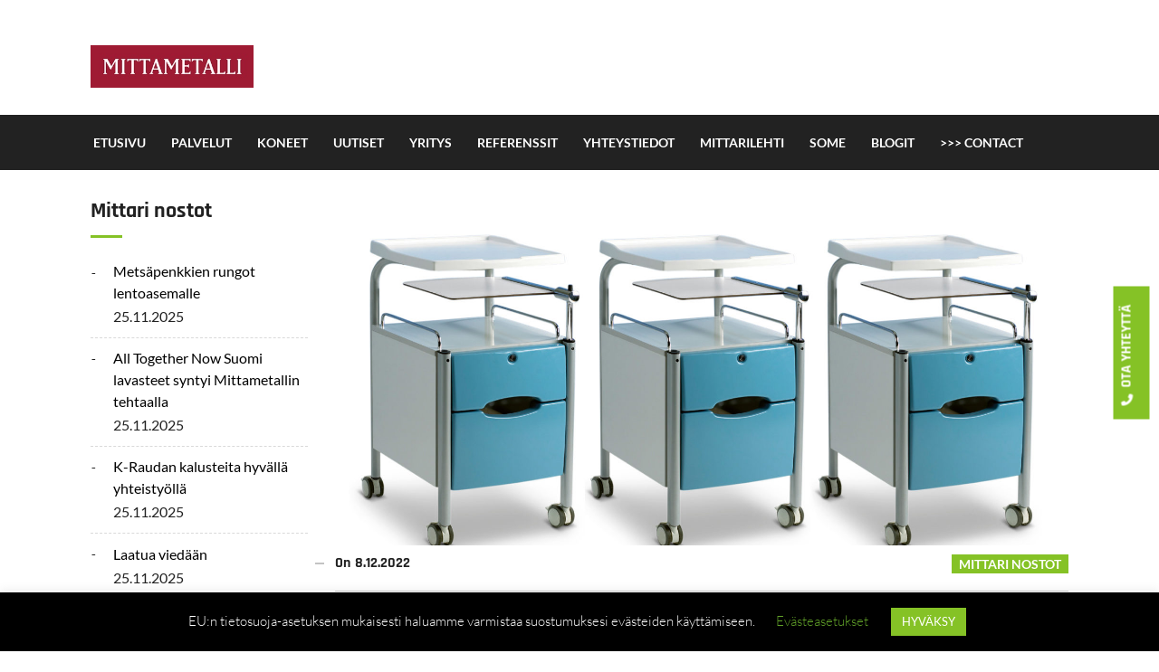

--- FILE ---
content_type: text/css
request_url: https://mittametalli.fi/wp-content/themes/kanni-child/style.css?ver=cdb7b2dc98ee552ef8783fd16627849c
body_size: 85
content:
/*
Theme Name:     Kanni Child
Theme URI: 		http://themes-demo.com/kanni/
Author: 		the DesignThemes team
Author URI: 	http://themeforest.net/user/designthemes
Description:    Child theme for the Kanni theme powered by DesignThemes
Template:       kanni
Version:        1.0
*/

--- FILE ---
content_type: text/css
request_url: https://mittametalli.fi/wp-content/themes/kanni-child/style.css?ver=1.0
body_size: 85
content:
/*
Theme Name:     Kanni Child
Theme URI: 		http://themes-demo.com/kanni/
Author: 		the DesignThemes team
Author URI: 	http://themeforest.net/user/designthemes
Description:    Child theme for the Kanni theme powered by DesignThemes
Template:       kanni
Version:        1.0
*/

--- FILE ---
content_type: text/css
request_url: https://mittametalli.fi/wp-content/themes/kanni/css/layout.css?ver=1.0
body_size: 27352
content:
/* CSS Document */

/* Table of Content
==================================================
	1.0 - Transition
	2.0 - Logo
	3.0 - Top Bar
	4.0 - Header
	5.0 - Default Color
	6.0 - Sticky Header
	7.0 - Simple Drop Down Menu
	8.0 - Mega Menu
	9.0 - Mobile Menu
	10.0 - Slider
	11.0 - Title & Breadcrumb
	12.0 - Footer
	13.0 - Side Navigation
	14.0 - Style Picker
	15.0 - Loader
	16.0 - Totop
	17.0 - Default Color
	18.0 - DT Responsive */


/*--------------------------------------------------------------
1.0 - Transition
--------------------------------------------------------------*/
	.menu-icons-wrapper .search a span, .menu-icons-wrapper .cart a span, #main-menu ul li.menu-item-simple-parent ul li a .fa, #main-menu .megamenu-child-container > ul.sub-menu > li > a .menu-item-description { -webkit-transition:all 0.3s linear; -moz-transition:all 0.3s linear; -o-transition:all 0.3s linear; -ms-transition:all 0.3s linear; transition:all 0.3s linear; }	


/*--------------------------------------------------------------
3.0 - Top Bar
--------------------------------------------------------------*/
	
	.top-bar { clear: both; float: left; line-height: 50px; margin: 0; max-height: 50px; padding: 0; position: relative; width: 100%; z-index: 99999; }
	
	.top-bar .dt-sc-button { margin-top:5px; letter-spacing:1px; font-weight:bold; }	
	.top-bar .dt-sc-vertical-small-separator { position:relative; top:2px; }
	.top-bar-right .dt-sc-vertical-small-separator { margin:0px 15px; }
	
	.top-bar .language { float:left; margin:0px; padding:0px 20px 0px 0px; position:relative; }
	.top-bar .language img { margin:0px 10px 0px 0px; vertical-align:middle; position:relative; top:-1px; }
	.top-bar .language:before { content:"\f107"; position:absolute; font-family:FontAwesome; font-size:14px; right:0px; top:0px; bottom:0px; margin:auto; }
	
	.dt-no-header-builder-content .no-header-top { border-bottom: 1px solid #ededed; margin: 0; max-height: 50px; padding: 10px 0; }
	.dt-no-header-builder-content .no-header-top > span { font-style: italic; font-weight: lighter; }


/*--------------------------------------------------------------
4.0 - Header
--------------------------------------------------------------*/

	#header-wrapper { float: left; margin: 0 0 0px; padding: 0; width: 100%; }
	#header {
	float: left;
	margin: 0;
	padding: 0;
	position: relative;
	width: 100%;
	background-color: #FFFFFF;
}

	/* .dt-no-header-builder-content { margin-bottom: 50px; } */
	.dt-no-header-builder-content .no-header { display: -webkit-flex; display: -moz-flex; display: -ms-flexbox; display: -ms-flex; display: flex; -webkit-align-items: center; -moz-align-items: center; -ms-align-items: center; -ms-flex-align: center; align-items: center; padding: 15px 0; }

	.dt-no-header-builder-content.aligncenter .no-header { padding-bottom: 0; -webkit-justify-content: center; -moz-justify-content: center; -ms-justify-content: center; -ms-justify-content: center; justify-content: center; flex-direction: column; }

	.dt-no-header-builder-content .no-header .no-header-logo h2 { margin: 10px 0; }

	/* #header .dt-header-tpl > .vc_row:not(.dt-sc-simpler-content), #header .dt-header-tpl > .vc_row:not(.dt-sc-simpler-content) .vc_row.vc_inner { position: relative; z-index: 1; }*/

	#header .dt-header-tpl > .vc_row.vc_row-flex > .vc_column_container > .vc_column-inner, 
	#header .dt-header-tpl > .vc_row .vc_row.vc_row-flex.vc_inner > .vc_column_container > .vc_column-inner { z-index: auto; }

	#header .dt-header-tpl .vc_row[data-vc-full-width], #header .dt-header-tpl > .vc_section[data-vc-full-width] { overflow: visible; }
	
	#header-wrapper.header-top-relative #header { position: relative; }

	.no-breadcrumb.page-with-slider #header-wrapper.header-top-absolute #header { position: absolute; z-index: 1; }
	body:not(.no-breadcrumb) #header-wrapper.header-top-absolute #header .dt-header-tpl { margin-top: 35px; }

/*	.no-breadcrumb.page-with-slider #header-wrapper.bottom-header { display: table; float: none; width: 100%; }
	.no-breadcrumb.page-with-slider #header-wrapper.bottom-header #header { display: table-footer-group; float: none; }
	.no-breadcrumb.page-with-slider #header-wrapper.bottom-header #header ~ #slider { display: table-header-group; float: none; }*/
	
	.no-breadcrumb.page-with-slider #header-wrapper.bottom-header { display: -webkit-flex; display: -moz-flex; display: -ms-flexbox; display: -ms-flex; display: flex; -webkit-flex-direction: column-reverse; -ms-flex-direction: column-reverse; flex-direction: column-reverse; }

	#header .dt-header-tpl .sticky-wrapper { clear: both; display: block; position: relative; width: 100%; }
	#header .dt-header-tpl .sticky-wrapper .apply-sticky-header { margin: auto; position: relative; left: 0; right: 0; width: 100%; }

	#header .dt-header-tpl .sticky-wrapper, #header .dt-header-tpl .sticky-wrapper .apply-sticky-header { z-index: 9999 !important; }
	#header .dt-header-tpl .sticky-wrapper .apply-sticky-header > .vc_row:not(.vc_clearfix) { clear: both; }
	#header .dt-header-tpl .sticky-wrapper.is-sticky .apply-sticky-header > .vc_row:not(.vc_clearfix) { box-shadow: 0 1px 2px 0 rgba(0,0,0,0.25); }



/*--------------------------------------------------------------
   Logo
--------------------------------------------------------------*/

    .dt-logo-container {
	font-size: 0;
	line-height: 0;
	display: -webkit-flex;
	display: -moz-flex;
	display: -ms-flexbox;
	display: -ms-flex;
	display: flex;
	-webkit-align-items: center;
	-moz-align-items: center;
	-ms-align-items: center;
	-ms-flex-align: center;
	align-items: center;
	background-color: #FFFFFF;
}
    .dt-logo-container.logo-align-center { text-align: center; -webkit-box-pack: center; -webkit-justify-content: center; -ms-flex-pack: center; justify-content: center; }
    .dt-logo-container.logo-align-right { text-align: right; -webkit-box-pack: end; -webkit-justify-content: flex-end; -ms-flex-pack: end; justify-content: flex-end; }
    
    .dt-logo-container a { color: inherit; }
    .dt-logo-container a img { display: inline-block; vertical-align: middle; }
    .dt-logo-container a span { clear: both; display: block; }
    .dt-logo-container a span ~ span { margin-top: -1px; }


/*--------------------------------------------------------------
   Default Menu & Mobile Menu
--------------------------------------------------------------*/

	.dt-no-header-builder-content.aligncenter .no-header .dt-header-menu { background-color: rgba(0,0,0,0.035); border-bottom: 1px solid #ededed; margin-top: 15px; position: relative; width: 100%; }
	.dt-no-header-builder-content.aligncenter .no-header .dt-header-menu:before,
	.dt-no-header-builder-content.aligncenter .no-header .dt-header-menu:after { background: inherit; content: ""; border-width: inherit; border-style: inherit; border-color: inherit; height: auto; position: absolute; top: 0; bottom: -1px; width: 100%; }
	.dt-no-header-builder-content.aligncenter .no-header .dt-header-menu:before { right: 100%; }
	.dt-no-header-builder-content.aligncenter .no-header .dt-header-menu:after { left: 100%; }

	.no-header-menu, .dt-header-menu,
	.no-header-menu ul, .dt-header-menu .dt-primary-nav,
	.no-header-menu ul li, .dt-header-menu .dt-primary-nav li { display: inline-block; font-size: 0; line-height: 0; }	

	.dt-no-header-builder-content:not(.aligncenter) .no-header .no-header-logo ~ .no-header-menu { padding-left: 20px; }
	.no-header-menu ul, .dt-header-menu .dt-primary-nav {
	margin: 0;
	padding: 0;
	text-align: center;
	width: 100%;
}
	.dt-no-header-builder-content.aligncenter .no-header .no-header-menu > ul, 
	.dt-no-header-builder-content.aligncenter .no-header .dt-header-menu .dt-primary-nav { text-align: center; }
	.dt-header-menu ul.dt-primary-nav li:not(.has-mega-menu) ul.sub-menu{padding:10px 0px 10px;}
	.no-header-menu ul li, .dt-header-menu .dt-primary-nav li { line-height: normal; margin: 0 2px; padding: 0 15px; position: relative; }
	
	.no-header-menu ul li.close-nav, .dt-header-menu .dt-primary-nav li.close-nav{padding:0px !important;}

	.no-header-menu ul li a, .dt-header-menu .dt-primary-nav li a, .dt-header-menu ul.dt-primary-nav li ul.sub-menu > li {
	font-size: 15px;
	line-height: normal;
	font-weight:600;
	text-transform: none;
}

	.no-header-menu ul li a, .dt-header-menu .dt-primary-nav li a{ display: inline-block; padding:12px 0px; vertical-align: middle; font-weight:600;}
	
	.no-header #site-title { margin: 19px auto;}
	.no-header #site-title a{ color:#222222;}

	/* .dt-no-header-builder-content.aligncenter .no-header .no-header-menu ul li a, 
	.dt-no-header-builder-content.aligncenter .no-header .dt-header-menu .dt-primary-nav li a { padding-top: 15px; padding-bottom: 15px; } */

	.no-header-menu ul li ul.children, .dt-header-menu ul.dt-primary-nav li ul.sub-menu { background-color: #fff; margin: 0; opacity: 0; padding: 0; left:-10px; top: 100%; visibility: hidden; z-index: 2; -webkit-transition: all 0.3s linear 0s; transition: all 0.3s linear 0s; }
	
	/*div:not(.dt-sc-maaya-header.with-border) .no-header-menu ul li ul.children, div:not(.dt-sc-maaya-header.with-border) .dt-header-menu ul.dt-primary-nav li:not(.has-mega-menu) ul.sub-menu, div:not(.dt-sc-maaya-header.with-border) .no-header-menu ul li ul.children, div:not(.dt-sc-maaya-header.with-border) .dt-header-menu ul.dt-primary-nav li.has-mega-menu ul.sub-menu .vc_section { -webkit-box-shadow: 0 0 2px 1px rgba(0,0,0,0.25); box-shadow: 0 0 2px 1px rgba(0,0,0,0.25); }*/
	
	div:not(.dt-sc-maaya-header) .no-header-menu ul li ul.children, div:not(.dt-sc-maaya-header) .dt-header-menu ul.dt-primary-nav li:not(.has-mega-menu) ul.sub-menu, div:not(.dt-sc-maaya-header) .no-header-menu ul li ul.children, div:not(.dt-sc-maaya-header) .dt-header-menu ul.dt-primary-nav li.has-mega-menu ul.sub-menu .vc_section { -webkit-box-shadow:0px 0px 50px 0px rgba(0,0,0,0.10); box-shadow:0px 0px 50px 0px rgba(0,0,0,0.10); }

	.no-header-menu ul li ul.children, .dt-header-menu ul.dt-primary-nav li:not(.has-mega-menu) ul.sub-menu { position: absolute; width: 220px; }
	

	.no-header-menu ul li ul.children, .dt-header-menu ul.dt-primary-nav li:not(.has-mega-menu) ul.sub-menu,
	.no-header-menu ul li ul.children, .dt-header-menu ul.dt-primary-nav li.has-mega-menu ul.sub-menu .menu-item-object-dt_mega_menus > .vc_row,
	.no-header-menu ul li ul.children, .dt-header-menu ul.dt-primary-nav li.has-mega-menu ul.sub-menu .menu-item-object-dt_mega_menus > .vc_section { -webkit-box-shadow:0px 0px 50px 0px rgba(0,0,0,0.10); box-shadow:0px 0px 50px 0px rgba(0,0,0,0.10); }
	
	.no-header-menu ul li ul.children, .dt-header-menu ul.dt-primary-nav li.has-mega-menu ul.sub-menu .menu-item-object-dt_mega_menus > .vc_row,
	.no-header-menu ul li ul.children, .dt-header-menu ul.dt-primary-nav li.has-mega-menu ul.sub-menu .menu-item-object-dt_mega_menus > .vc_section { display: table; }
	
	.dt-col-static-position.wpb_column { position: static; }	

	.dt-header-menu ul.dt-primary-nav li.has-mega-menu { position: static; }
	.dt-header-menu ul.dt-primary-nav li.has-mega-menu > ul.sub-menu, .dt-header-menu ul.dt-primary-nav li.has-mega-menu > ul.sub-menu > li {
	display: block;
	font-size: 14px;
	margin: 0 auto;
	position: absolute;
	left: 0;
	right: 0;
	text-transform: none;
}

	.no-header-menu ul li ul.children li, .dt-header-menu ul.dt-primary-nav li ul.sub-menu li { margin: 0; }
	.no-header-menu ul li ul.children li ul.children, .dt-header-menu ul.dt-primary-nav li ul.sub-menu li ul.sub-menu { left: 100%; top: 0; }

	
	.no-header-menu ul li.has-mega-menu:last-child > ul.children, .dt-header-menu ul.dt-primary-nav li.has-mega-menu:last-child > ul.sub-menu,
	.no-header-menu ul li.has-mega-menu:nth-last-child(2) > ul.children, .dt-header-menu ul.dt-primary-nav li.has-mega-menu:nth-last-child(2) > ul.sub-menu { left: 0; right: 0; }
	
	
	.no-header-menu ul li ul.children li, .dt-header-menu ul.dt-primary-nav li ul.sub-menu li,
	.no-header-menu ul li ul.children li a, .dt-header-menu ul.dt-primary-nav li ul.sub-menu li a { width: 100%; } 

	.no-header-menu ul li a, .dt-header-menu .dt-primary-nav li a, 
	.no-header-menu ul li ul.children li a, .dt-header-menu ul.dt-primary-nav li ul.sub-menu li a { color: rgba(0,0,0,0.6); }
	
	.no-header-menu ul li:hover > ul.children, .dt-header-menu ul.dt-primary-nav li:hover > ul.sub-menu { opacity: 1; visibility: visible; left:0px;}	

	.dt-sc-maaya-header .mobile-nav-container .menu-trigger { position: absolute; padding: 5px 10px; text-transform: uppercase; letter-spacing: 1px; line-height: normal; cursor: pointer; top: 0; background: #000; }
	.dt-sc-maaya-header.type2 .mobile-nav-container .menu-trigger { display: inline-block; position: relative; }

	.mobile-nav-container .menu-trigger { cursor: pointer; position: relative; padding: 10px 5px; color:#FFF;}
	.mobile-nav-container .menu-trigger:before { content: ""; height: 100%; position: absolute; left: 50%; width: 9999px; background-color: inherit; z-index: -1; top: 0; transform: translateX(-50%); }
	.mobile-nav-container .menu-trigger > i:before { content: "\f0c9"; font-family: FontAwesome; font-size: 14px; font-style: normal; }
	.mobile-nav-container .menu-trigger > i, .mobile-nav-container .menu-trigger > span { display: inline; padding: 0 5px; }

	.mobile-menu, .mobile-menu ul.dt-primary-nav, .mobile-menu ul.dt-primary-nav li { display: block; margin: 0; padding: 0; text-align: left; }
	.mobile-menu .dt-primary-nav li a { border-style: solid; border-width: 1px 0 0; color: initial; display: block; padding: 5px 15px; }
	.mobile-menu .dt-primary-nav > li > a, .mobile-menu .dt-primary-nav > li > ul > li > a, 
	.mobile-menu .dt-primary-nav > li > ul > li > ul > li > a, .mobile-menu .dt-primary-nav > li > ul > li > ul > li > ul > li > a { height: 42px; line-height: 42px; padding-top: 0; padding-bottom: 0; }

	.mobile-menu ul.dt-primary-nav { padding-top: 50px; }

	.mobile-menu, .mobile-menu > ul, .mobile-menu ul.sub-menu { background: #fff; height: 100%; margin: 0; padding: 0; overflow-y: visible; overflow-x: hidden; position: fixed; right: 0; top: 0; width: 100%; z-index: 4; transform: translateX(0); transition: transform 0.3s; }

	.mobile-menu { max-width: 260px; opacity: 0; visibility: hidden; z-index: 99; transform: translateX(100%); transition: transform .25s, visibility 0s 0.3s, opacity .25s; }

	.mobile-nav-offcanvas-right .mobile-menu { right: 0; }
	.mobile-nav-offcanvas-left .mobile-menu { left: 0; right: auto; -webkit-transform: translateX(-100%); transform: translateX(-100%); }

	.mobile-menu.is-hidden, .mobile-menu ul.is-hidden { -webkit-transform: translateX(100%); transform: translateX(100%); }
	.mobile-menu.nav-is-visible { opacity: 1; visibility: visible; -webkit-transform: translateX(0); transform: translateX(0); -webkit-transition: -webkit-transform .25s, visibility 0s 0s; transition: transform .25s, visibility 0s 0s; }


	.mobile-menu ul.sub-menu, .mobile-menu ul li.menu-item-object-dt_mega_menus, .mobile-menu ul li.menu-item-object-dt_mega_menus > .vc_section, .mobile-menu .wpb_column { width: 100% !important; }

	.mobile-menu ul.sub-menu { left: auto !important; right: auto !important; }
	.mobile-menu ul.sub-menu li { float: left; width: 100%; }
	.mobile-menu ul li.menu-item-object-dt_mega_menus > .vc_section { background: none !important; border: none !important; margin: 0; left: 0 !important; padding-left: 0 !important; padding-right: 0 !important; -webkit-border-radius: 0 !important; border-radius: 0 !important; }
	.mobile-menu .wpb_column { margin: 0; }

	.mobile-menu ul li.menu-item-object-dt_mega_menus > .vc_section > .vc_row,
	.mobile-menu .dt-custom-nav-wrapper[data-default-style="none"][data-hover-style="none"]:not(.inline-horizontal) > div { margin-left: 0; margin-right: 0; }


	.mobile-menu .menu-item-has-children > a, .mobile-menu ul.dt-primary-nav li.go-back a { position: relative; }
	.mobile-menu ul.dt-primary-nav li.go-back a { height: 100%; padding: 0; }
	.mobile-menu .dt-primary-nav li.menu-item-has-children > a { padding-right: 40px; }

	.mobile-menu ul.dt-primary-nav li.go-back, .mobile-menu ul.dt-primary-nav li.close-nav { display: inline-block; height: 50px; width: 100%; }


	.mobile-menu ul.dt-primary-nav li.close-nav { border: none !important; line-height: 50px; position: absolute; top: 0; right: 0; z-index: 5; text-align: center; width: 50px; cursor: pointer; }
	.mobile-menu ul.dt-primary-nav li.close-nav:before, .mobile-menu ul.dt-primary-nav li.close-nav:after { background-color: #222; content: ""; height: 35%; margin: auto; position: absolute; bottom: 0; left: 0; right: 0; top: 0; width: 2px; }

	.mobile-menu ul.dt-primary-nav li.close-nav:before { -webkit-transform: rotate(45deg); transform: rotate(45deg); }
	.mobile-menu ul.dt-primary-nav li.close-nav:after { -webkit-transform: rotate(-45deg); transform: rotate(-45deg); }

	.mobile-menu ul.dt-primary-nav li.close-nav:hover:before { -webkit-transform: rotate(-45deg); transform: rotate(-45deg); }
	.mobile-menu ul.dt-primary-nav li.close-nav:hover:after { -webkit-transform: rotate(45deg); transform: rotate(45deg); }

	.mobile-menu ul.dt-primary-nav li.go-back a:before, 
	.mobile-menu ul.dt-primary-nav li.go-back a:after,

	.mobile-menu .menu-item-has-children > a:before,
	.mobile-menu .menu-item-has-children > a:after { display: inline-block; position: absolute; top: 50%; width: 15px; -webkit-backface-visibility: hidden; backface-visibility: hidden; -webkit-transform: translateY(-50%); transform: translateY(-50%); }

	.mobile-menu ul.dt-primary-nav li.go-back a:before { content: "\f104"; font-family: FontAwesome; font-size: 25px; height: 50px; line-height: 50px; left: 15px; text-align: center; }
	.mobile-menu .menu-item-has-children > a:before { content: "\f105"; font-family: FontAwesome; font-size: 25px; height: 42px; line-height: 42px; right: 12px; text-align: center; }

	.mobile-menu ul.dt-primary-nav li.go-back a:after, 
	.mobile-menu .menu-item-has-children > a:after { content: ""; background-color: currentColor; height: 2px; opacity: 0; visibility: hidden; }

	.mobile-menu ul.dt-primary-nav li.go-back a:hover:before { left: 10px; }
	.mobile-menu .menu-item-has-children > a:hover:before { right: 8px; }

	.mobile-menu ul.dt-primary-nav li.go-back a:after { left: 25px; }
	.mobile-menu ul.dt-primary-nav li.go-back a:hover:after { left: 15px; }
	.mobile-menu .menu-item-has-children > a:after { right: 18px; }
	.mobile-menu .menu-item-has-children > a:hover:after { right: 12px; }


	.mobile-menu .dt-custom-nav li a:before, .mobile-menu .dt-custom-nav li a:after,
	.mobile-menu .dt-custom-nav li a span:before, .mobile-menu .dt-custom-nav li a span:after { content: none !important; }

	.mobile-menu .dt-custom-nav li a, .mobile-menu .dt-primary-nav li .dt-custom-nav li a { border-style: none; border-width: 0 !important; border-radius: 0 !important; }
	
	.mobile-menu .dt-custom-nav li { -webkit-box-shadow: 0 1px 0 0 rgba(0,0,0,0.075); box-shadow: 0 1px 0 0 rgba(0,0,0,0.075); }
	.mobile-menu .dt-custom-nav li:last-child { -webkit-box-shadow: none; box-shadow: none; }

	.mobile-menu .hr-skew-link-style ul > li > a { margin-bottom: 0; }
	
	.mobile-menu .vc_row { margin: 0; padding-left: 0 !important; padding-right: 0 !important; }
	.mobile-menu .wpb_column, .mobile-menu .wpb_column .vc_column-inner[class*="vc_custom"] { margin: 0 !important; }

	.mobile-menu .wpb_column .vc_column-inner[class*="vc_custom"] { padding-left: 15px !important; padding-right: 15px !important; }
	.mobile-menu .wpb_column .wpb_column .vc_column-inner[class*="vc_custom"] { padding-left: 0 !important; padding-right: 0 !important; }

	.flex-col-elements-inline-middle .mobile-menu .dt-custom-nav-wrapper.left .dt-custom-nav { width: 100%; }

	.overlay { background-color: rgba(0,0,0,0.5); cursor: pointer; height: 100%; top: 0; left: 0; opacity: 0; position: fixed; visibility: hidden; width: 100%; z-index: 98; -webkit-backface-visibility: hidden; backface-visibility: hidden; -webkit-transition:all 0.3s linear 0s; transition:all 0.3s linear 0s; }

	.overlay.is-visible, .mobile-menu ul.dt-primary-nav li.go-back a:hover:after, .mobile-menu .menu-item-has-children > a:hover:after { opacity: 1; visibility: visible; }


	.mobile-menu ul.dt-primary-nav li.close-nav, .mobile-menu ul.dt-primary-nav li.close-nav:before, .mobile-menu ul.dt-primary-nav li.close-nav:after,
	.mobile-menu ul.dt-primary-nav li a, .mobile-menu ul.dt-primary-nav li a:before, .mobile-menu ul.dt-primary-nav li a:after, 
	.mobile-menu .dt-custom-nav li, .mobile-menu .dt-custom-nav-wrapper[data-hover-style="none"] .dt-custom-nav li { -webkit-transition: all 0.3s linear 0s; transition: all 0.3s linear 0s; }


	.mobile-menu ul.dt-primary-nav li.see-all a { background-color: rgba(0,0,0,0.05); }
	.mobile-menu .dt-primary-nav li a { border-color: rgba(0,0,0,0.06); }

	.mobile-menu ul.dt-primary-nav li.see-all a { -webkit-box-shadow: 0 1px 0 0 rgba(0,0,0,0.06); box-shadow: 0 1px 0 0 rgba(0,0,0,0.06); }


	.mobile-menu .dt-custom-nav li a:not(:hover),
	.mobile-menu .dt-custom-nav li a:hover, .mobile-menu .dt-custom-nav-wrapper[data-hover-style="none"] .dt-custom-nav li a:hover { background-color: rgba(0,0,0,0) !important; color: #000 !important; }

	.mobile-menu .dt-custom-nav li:hover, .mobile-menu .dt-custom-nav-wrapper[data-hover-style="none"] .dt-custom-nav li:hover { background-color: #000 !important; }
	.mobile-menu .dt-custom-nav li:hover > a, .mobile-menu .dt-custom-nav-wrapper[data-hover-style="none"] .dt-custom-nav li:hover > a { color: #fff !important; }

	.mobile-menu .dt-sc-dark-bg h1, .mobile-menu .dt-sc-dark-bg h2, .mobile-menu .dt-sc-dark-bg h3, .mobile-menu .dt-sc-dark-bg h4, .mobile-menu .dt-sc-dark-bg h5, .mobile-menu .dt-sc-dark-bg h6, .mobile-menu .dt-sc-dark-bg p { color: #000 !important; }


	.mobile-menu ul.sub-menu::-webkit-scrollbar { background-color: #f1f1f1; width: 5px; }
 	.mobile-menu ul.sub-menu::-webkit-scrollbar-track, .mobile-menu ul.sub-menu::-webkit-scrollbar-thumb { -webkit-box-shadow: 0 0 6px rgba(0,0,0,0.3) inset; box-shadow: 0 0 6px rgba(0,0,0,0.3) inset; }
	.mobile-menu ul.sub-menu::-webkit-scrollbar-thumb { background-color: #c1c1c1; border-radius: 5px; }
	
	/*Mobile Menu*/
	.mobile-menu .page_item_has_children { position: relative;}
	.mobile-menu .menu-item-has-children > a:before, .mobile-menu .page_item_has_children > a:before {content: "\f105"; font-family: FontAwesome; font-size: 25px; height: 42px; line-height: 42px; right: 12px; text-align: center;}
	.mobile-menu ul.dt-primary-nav li.go-back a:before, .mobile-menu ul.dt-primary-nav li.go-back a:after, .mobile-menu .menu-item-has-children > a:before, .mobile-menu .menu-item-has-children > a:after, .mobile-menu .page_item_has_children > a:before, .mobile-menu .page_item_has_children > a:after {
    display: inline-block;
    position: absolute;
    top: 50%;
    width: 15px;
    -webkit-backface-visibility: hidden;
    backface-visibility: hidden;
    -webkit-transform: translateY(-50%);
    transform: translateY(-50%);
}
.overlay.is-visible, .mobile-menu ul.dt-primary-nav li.go-back a:hover:after, .mobile-menu .menu-item-has-children > a:hover:after, .mobile-menu .page_item_has_children > a:hover:after {
    opacity: 1;
    visibility: visible;
}
.mobile-menu ul.dt-primary-nav li.go-back a:after, .mobile-menu .menu-item-has-children > a:after, .mobile-menu .page_item_has_children > a:after {
    content: "";
    background-color: currentColor;
    height: 2px;
    opacity: 0;
    visibility: hidden;
}
.mobile-menu .menu-item-has-children > a:hover:after, .mobile-menu .page_item_has_children > a:hover:after {
    right: 14px;
}
.mobile-menu .menu-item-has-children > a:hover:before, .mobile-menu .page_item_has_children > a:hover:before{right: 8px;}
.mobile-menu .menu-item-has-children > a:after, .mobile-menu .page_item_has_children > a:after {
    right: 18px;
}
.mobile-menu ul.dt-primary-nav li.close-nav, .mobile-menu ul.dt-primary-nav li.close-nav:before, .mobile-menu ul.dt-primary-nav li.close-nav:after, .mobile-menu ul.dt-primary-nav li a, .mobile-menu ul.dt-primary-nav li a:before, .mobile-menu ul.dt-primary-nav li a:after, .mobile-menu .dt-custom-nav li, .mobile-menu .dt-custom-nav-wrapper[data-hover-style="none"] .dt-custom-nav li {
    -webkit-transition: all 0.3s linear 0s;
    transition: all 0.3s linear 0s;
}	
	 
	 .dt-no-header-kanni .dt-logo-container a{padding:35px 0 35px;}
	 .dt-no-header-kanni .dt-logo-container a img{max-width:178px;}
	 .dt-no-header-kanni .no-header-menu-wrapper{display:block; width:100%; float:left; clear:both; background-color:#222; position:relative;}
	 .dt-no-header-kanni .no-header-menu-wrapper:before, .dt-no-header-kanni .no-header-menu-wrapper:after{content:""; background-color:#222; display:inline-block; position:absolute; width:1000px; height:100%; left:-1000px; top:0;}
	 .dt-no-header-kanni .no-header-menu-wrapper:after{left:auto; right:-1000px;}
	 
	 .dt-no-header-kanni .no-header-menu ul.dt-primary-nav > li > a, .dt-no-header-kanni .dt-header-menu .dt-primary-nav > li > a{font-weight:normal; text-transform:uppercase; color:#FFF; font-size:14px; position:relative;}
	 .dt-no-header-kanni .no-header-menu ul.dt-primary-nav > li, .dt-no-header-kanni .dt-header-menu .dt-primary-nav > li{padding:10px 15px;}
	 .dt-no-header-kanni .no-header-menu ul li a:after, .dt-no-header-kanni .dt-header-menu .dt-primary-nav li a:after{content:""; transition:all 0.3s linear 0s; border-style:solid; height:2px; margin-left:auto; margin-right:auto; pointer-events:none; position:absolute; left:0; right:0; width:0; bottom:4px; border-width:0px 0 1px; border-color:#FFF; width:0px;}
	.dt-no-header-kanni .no-header-menu ul > li:hover > a:after, .dt-no-header-kanni .no-header-menu ul.dt-primary-nav > li.current_page_item > a:after, .dt-no-header-kanni .no-header-menu ul.dt-primary-nav > li.current-menu-item > a:after, .dt-no-header-kanni .no-header-menu ul.dt-primary-nav > li.current-page-ancestor > a:after, .dt-no-header-kanni .no-header-menu ul.dt-primary-nav > li.current-menu-ancestor > a:after{width:100%;}

	.dt-no-header-kanni .dt-header-menu ul > li:hover > a:after, .dt-no-header-kanni .dt-header-menu ul.dt-primary-nav > li.current_page_item > a:after, .dt-no-header-kanni .dt-header-menu ul.dt-primary-nav > li.current-menu-item > a:after, .dt-no-header-kanni .dt-header-menu ul.dt-primary-nav > li.current-page-ancestor > a:after, .dt-no-header-kanni .dt-header-menu ul.dt-primary-nav > li.current-menu-ancestor > a:after{width:100%;}
	
/*--------------------------------------------------------------
   Header Menu
--------------------------------------------------------------*/

    .dt-header-menu.left { float: left; }
    .dt-header-menu.center { display: table; margin-left: auto; margin-right: auto; }
    .dt-header-menu.right { float: right; }
	
	.dt-sc-maaya-header.dt-sc-slide-menu .dt-sc-single-line-separator { margin: 0; }
	.dt-sc-maaya-header.dt-sc-slide-menu .menu-icons-wrapper, .dt-sc-maaya-header.dt-sc-slide-menu .menu-icons-wrapper .search { margin: 0; }
	.dt-sc-maaya-header.dt-sc-slide-menu .search-module { float: right; text-align: right; }
    
    .flex-col-elements-inline-middle .dt-header-menu.left { display: table; margin-right: auto; }
    .flex-col-elements-inline-middle .dt-header-menu.center { display: table; margin-left: 0; margin-right: 0; }
    .flex-col-elements-inline-middle .dt-header-menu.right { display: table; margin-left: auto; }

    .dt-header-menu.gap_none .dt-primary-nav li { margin: 0; }
    .dt-header-menu.gap_1 .dt-primary-nav li { margin: 0 1px 0 0; }

	.vc_row.vc_row-flex > .vc_column_container .dt-header-menu.justify { display: inline-block; }

    .dt-header-menu[data-nav-item-display="stretch"] ul.dt-primary-nav > li { line-height: 70px; }
    .dt-header-menu[data-nav-item-display="stretch"] ul.dt-primary-nav > li > a { line-height: inherit; }

    .dt-header-menu[data-nav-item-display="stretch"] ul.dt-primary-nav > li ul.sub-menu { line-height: normal; }

    .dt-header-menu ul.dt-primary-nav > li > a.icon-position-left > .menu-item-icon { padding-right: 6px; }
    .dt-header-menu ul.dt-primary-nav > li > a.icon-position-right > .menu-item-icon { padding-left: 6px; }
    .dt-header-menu ul.dt-primary-nav > li > a.icon-position-right > .menu-item-icon ~ span { float: left; }


    .dt-header-menu ul.dt-primary-nav > li > a, 
    .dt-header-menu[data-nav-item-highlight="line-through"] ul.dt-primary-nav > li > a > span { position: relative; }

    .dt-header-menu[data-nav-item-highlight="underline"] ul.dt-primary-nav > li > a:after,
    .dt-header-menu[data-nav-item-highlight="overline"] ul.dt-primary-nav > li > a:before,
    .dt-header-menu[data-nav-item-highlight="line-through"] ul.dt-primary-nav > li > a > span:before,
    .dt-header-menu[data-nav-item-highlight="two-line-updown"] ul.dt-primary-nav > li > a:before,
    .dt-header-menu[data-nav-item-highlight="bottom-border-only"] ul.dt-primary-nav > li > a:after,
    .dt-header-menu[data-nav-item-highlight="top-border-only"] ul.dt-primary-nav > li > a:before,
    .dt-header-menu[data-nav-item-highlight="two-border-updown"] ul.dt-primary-nav > li > a:before,

    .dt-header-menu[data-nav-item-divider="slanting-line"] ul.dt-primary-nav > li > a > span:after,
    .dt-header-menu[data-nav-item-divider="vertical-line"] ul.dt-primary-nav > li > a > span:after,

    .dt-header-menu[data-nav-item-highlight="triangle-down-midtop"] ul.dt-primary-nav > li.current_page_item > a:before,
    .dt-header-menu[data-nav-item-highlight="triangle-down-midtop"] ul.dt-primary-nav > li.current-menu-item > a:before,
    .dt-header-menu[data-nav-item-highlight="triangle-down-midtop"] ul.dt-primary-nav > li.current-page-ancestor > a:before,
    .dt-header-menu[data-nav-item-highlight="triangle-down-midtop"] ul.dt-primary-nav > li.current-menu-ancestor > a:before,

    .dt-header-menu[data-nav-item-highlight="triangle-down-midbottom"] ul.dt-primary-nav > li.current_page_item > a:after,
    .dt-header-menu[data-nav-item-highlight="triangle-down-midbottom"] ul.dt-primary-nav > li.current-menu-item > a:after,
    .dt-header-menu[data-nav-item-highlight="triangle-down-midbottom"] ul.dt-primary-nav > li.current-page-ancestor > a:after,
    .dt-header-menu[data-nav-item-highlight="triangle-down-midbottom"] ul.dt-primary-nav > li.current-menu-ancestor > a:after,

    .dt-header-menu[data-nav-item-highlight="triangle-up-midbottom"] ul.dt-primary-nav > li.current_page_item > a:after,
    .dt-header-menu[data-nav-item-highlight="triangle-up-midbottom"] ul.dt-primary-nav > li.current-menu-item > a:after,
    .dt-header-menu[data-nav-item-highlight="triangle-up-midbottom"] ul.dt-primary-nav > li.current-page-ancestor > a:after,
    .dt-header-menu[data-nav-item-highlight="triangle-up-midbottom"] ul.dt-primary-nav > li.current-menu-ancestor > a:after { content: ""; }

    .dt-header-menu[data-nav-item-highlight="underline"] ul.dt-primary-nav > li > a:after,
    .dt-header-menu[data-nav-item-highlight="overline"] ul.dt-primary-nav > li > a:before,
    .dt-header-menu[data-nav-item-highlight="line-through"] ul.dt-primary-nav > li > a > span:before,
    .dt-header-menu[data-nav-item-highlight="two-line-updown"] ul.dt-primary-nav > li > a:before,
    .dt-header-menu[data-nav-item-highlight="bottom-border-only"] ul.dt-primary-nav > li > a:after,
    .dt-header-menu[data-nav-item-highlight="top-border-only"] ul.dt-primary-nav > li > a:before,
    .dt-header-menu[data-nav-item-highlight="two-border-updown"] ul.dt-primary-nav > li > a:before { border-style: solid; height: 2px; margin-left: auto; margin-right: auto; pointer-events: none; position: absolute; left: 0; right: 0; width: 0; }

    .dt-header-menu[data-nav-item-highlight="triangle-down-midtop"] ul.dt-primary-nav > li > a:before,
    .dt-header-menu[data-nav-item-highlight="triangle-down-midbottom"] ul.dt-primary-nav > li > a:after,
    .dt-header-menu[data-nav-item-highlight="triangle-up-midbottom"] ul.dt-primary-nav > li > a:after { border-style: solid; border-color: transparent; border-width: 6px; margin: 0 auto; position: absolute; left: 0; right: 0; width: 0; }

    .dt-header-menu[data-nav-item-highlight="triangle-down-midtop"] ul.dt-primary-nav > li > a:before { border-bottom-width: 0; border-top-color: inherit; top: 0; }
    .dt-header-menu[data-nav-item-style="filled"][data-nav-item-highlight="triangle-down-midtop"] ul.dt-primary-nav > li > a:before { border-top-color: currentColor; top: -1px; }

    .dt-header-menu[data-nav-item-highlight="triangle-down-midbottom"] ul.dt-primary-nav > li > a:after { border-bottom-width: 0; border-top-color: inherit; top: 100%; }
    
    .dt-header-menu[data-nav-item-highlight="triangle-up-midbottom"] ul.dt-primary-nav > li > a:after { border-top-width: 0; border-bottom-color: inherit; bottom: 0; }
    .dt-header-menu[data-nav-item-style="filled"][data-nav-item-highlight="triangle-up-midbottom"] ul.dt-primary-nav > li > a:after { border-bottom-color: currentColor; bottom: -1px; }


    .dt-header-menu[data-nav-item-highlight="underline"] ul.dt-primary-nav > li > a:after { border-width: 0 0 2px; bottom:4px; }
    .dt-header-menu[data-nav-item-highlight="overline"] ul.dt-primary-nav > li > a:before { border-width: 2px 0 0; top: 0; }
	
	.light-hover-effect.dt-header-menu[data-nav-item-highlight="underline"] ul.dt-primary-nav > li > a:after{border-width:0px 0 1px; border-color:#FFF; width:0px;}	
	.light-hover-effect.dt-header-menu[data-nav-item-highlight="underline"] ul.dt-primary-nav > li:hover > a:after, .light-hover-effect.dt-header-menu[data-nav-item-highlight="underline"] ul.dt-primary-nav > li.current_page_item > a:after, .light-hover-effect.dt-header-menu[data-nav-item-highlight="underline"] ul.dt-primary-nav > li.current-menu-item > a:after, .light-hover-effect.dt-header-menu[data-nav-item-highlight="underline"] ul.dt-primary-nav > li.current-page-ancestor > a:after, .light-hover-effect.dt-header-menu[data-nav-item-highlight="underline"] ul.dt-primary-nav > li.current-menu-ancestor > a:after{width:100%;}
	
	.header-right-content .dt-sc-button.filled{font-size:15px; padding:8px 38px; line-height:normal; letter-spacing:0; text-align:center; float:left; margin:0;}

    .dt-header-menu[data-nav-item-highlight="line-through"] ul.dt-primary-nav > li > a > span:before { border-width: 0 0 2px; margin: auto; bottom: 0; top: 0; }

    .dt-header-menu[data-nav-item-highlight="two-line-updown"] ul.dt-primary-nav > li > a:before { border-width: 2px 0; height: auto; bottom: 0; top: 0; }

    .dt-header-menu[data-nav-item-highlight="bottom-border-only"] ul.dt-primary-nav > li > a:after { border-width: 0 0 1px; bottom: 0; }
    .dt-header-menu[data-nav-item-style="bordered"][data-nav-item-highlight="bottom-border-only"] ul.dt-primary-nav > li > a:after { bottom: 1px; }

    .dt-header-menu[data-nav-item-highlight="top-border-only"] ul.dt-primary-nav > li > a:before { border-width: 1px 0 0; top: 0; }
    .dt-header-menu[data-nav-item-style="bordered"][data-nav-item-highlight="top-border-only"] ul.dt-primary-nav > li > a:before { top: 1px; }

    .dt-header-menu[data-nav-item-highlight="two-border-updown"] ul.dt-primary-nav > li > a:before { border-width: 1px 0; height: auto; bottom: 0; top: 0; }
    .dt-header-menu[data-nav-item-style="bordered"][data-nav-item-highlight="two-border-updown"] ul.dt-primary-nav > li > a:before { bottom: 1px; top: 1px; }


    .dt-header-menu[data-nav-item-highlight="underline"] ul.dt-primary-nav > li:hover > a:after,
    .dt-header-menu[data-nav-item-highlight="underline"] ul.dt-primary-nav > li.current_page_item > a:after,
    .dt-header-menu[data-nav-item-highlight="underline"] ul.dt-primary-nav > li.current-menu-item > a:after,
    .dt-header-menu[data-nav-item-highlight="underline"] ul.dt-primary-nav > li.current-page-ancestor > a:after,
    .dt-header-menu[data-nav-item-highlight="underline"] ul.dt-primary-nav > li.current-menu-ancestor > a:after,

    .dt-header-menu[data-nav-item-highlight="overline"] ul.dt-primary-nav > li:hover > a:before,
    .dt-header-menu[data-nav-item-highlight="overline"] ul.dt-primary-nav > li.current_page_item > a:before,
    .dt-header-menu[data-nav-item-highlight="overline"] ul.dt-primary-nav > li.current-menu-item > a:before,
    .dt-header-menu[data-nav-item-highlight="overline"] ul.dt-primary-nav > li.current-page-ancestor > a:before,
    .dt-header-menu[data-nav-item-highlight="overline"] ul.dt-primary-nav > li.current-menu-ancestor > a:before,

    .dt-header-menu[data-nav-item-highlight="two-line-updown"] ul.dt-primary-nav > li:hover > a:before,
    .dt-header-menu[data-nav-item-highlight="two-line-updown"] ul.dt-primary-nav > li.current_page_item > a:before,
    .dt-header-menu[data-nav-item-highlight="two-line-updown"] ul.dt-primary-nav > li.current-menu-item > a:before,
    .dt-header-menu[data-nav-item-highlight="two-line-updown"] ul.dt-primary-nav > li.current-page-ancestor > a:before,
    .dt-header-menu[data-nav-item-highlight="two-line-updown"] ul.dt-primary-nav > li.current-menu-ancestor > a:before { width:75%; }


	.dt-header-menu[data-nav-item-highlight="bottom-border-only"] ul.dt-primary-nav > li:hover > a:after,
    .dt-header-menu[data-nav-item-highlight="bottom-border-only"] ul.dt-primary-nav > li.current_page_item > a:after,
    .dt-header-menu[data-nav-item-highlight="bottom-border-only"] ul.dt-primary-nav > li.current-menu-item > a:after,
    .dt-header-menu[data-nav-item-highlight="bottom-border-only"] ul.dt-primary-nav > li.current-page-ancestor > a:after,
    .dt-header-menu[data-nav-item-highlight="bottom-border-only"] ul.dt-primary-nav > li.current-menu-ancestor > a:after, 	

	.dt-header-menu[data-nav-item-highlight="top-border-only"] ul.dt-primary-nav > li:hover > a:before,
    .dt-header-menu[data-nav-item-highlight="top-border-only"] ul.dt-primary-nav > li.current_page_item > a:before,
    .dt-header-menu[data-nav-item-highlight="top-border-only"] ul.dt-primary-nav > li.current-menu-item > a:before,
    .dt-header-menu[data-nav-item-highlight="top-border-only"] ul.dt-primary-nav > li.current-page-ancestor > a:before,
    .dt-header-menu[data-nav-item-highlight="top-border-only"] ul.dt-primary-nav > li.current-menu-ancestor > a:before,

	.dt-header-menu[data-nav-item-highlight="two-border-updown"] ul.dt-primary-nav > li:hover > a:before, 
    .dt-header-menu[data-nav-item-highlight="two-border-updown"] ul.dt-primary-nav > li.current_page_item > a:before,
    .dt-header-menu[data-nav-item-highlight="two-border-updown"] ul.dt-primary-nav > li.current-menu-item > a:before,
    .dt-header-menu[data-nav-item-highlight="two-border-updown"] ul.dt-primary-nav > li.current-page-ancestor > a:before,
    .dt-header-menu[data-nav-item-highlight="two-border-updown"] ul.dt-primary-nav > li.current-menu-ancestor > a:before, 

	.dt-header-menu[data-nav-item-highlight="line-through"] ul.dt-primary-nav > li:hover > a > span:before, 
    .dt-header-menu[data-nav-item-highlight="line-through"] ul.dt-primary-nav > li.current_page_item > a > span:before,
    .dt-header-menu[data-nav-item-highlight="line-through"] ul.dt-primary-nav > li.current-menu-item > a > span:before,
    .dt-header-menu[data-nav-item-highlight="line-through"] ul.dt-primary-nav > li.current-page-ancestor > a > span:before,
    .dt-header-menu[data-nav-item-highlight="line-through"] ul.dt-primary-nav > li.current-menu-ancestor > a > span:before { width: 100%; }


    .dt-header-menu[data-nav-item-divider="slanting-line"] ul.dt-primary-nav > li > a > span:after,
    .dt-header-menu[data-nav-item-divider="vertical-line"] ul.dt-primary-nav > li > a > span:after { border-color: #ccc; border-style: solid; border-width: 0 1px 0 0; height: 15px; margin-top: auto; margin-bottom: auto; position: absolute; bottom: 0; right: -2px; top: 0; width: 1px; }

    .dt-header-menu[data-nav-item-divider="slanting-line"] ul.dt-primary-nav > li > a > span:after { right: -3px; -webkit-transform: rotate(15deg); transform: rotate(15deg); }

    .dt-header-menu[data-nav-item-divider="slanting-line"] ul.dt-primary-nav > li:last-child > a > span:after,
    .dt-header-menu[data-nav-item-divider="vertical-line"] ul.dt-primary-nav > li:last-child > a > span:after { display: none; }

    .dt-header-menu ul.dt-primary-nav > li, .dt-header-menu ul.dt-primary-nav > li a, .dt-header-menu ul.dt-primary-nav > li > a:before, .dt-header-menu ul.dt-primary-nav > li > a:after, .dt-header-menu ul.dt-primary-nav > li a > span, .dt-header-menu ul.dt-primary-nav > li a > span:before { -webkit-transition: all 0.3s linear 0s; transition: all 0.3s linear 0s; }	
	

	/*----*****---- << 4.4. Header Modules >> ----*****----*/
	
	.search-module { display: inline-block; text-align: center; }

	.menu-icons-wrapper { margin: 0 5px; padding: 5px 0; }
	.menu-icons-wrapper .search, .menu-icons-wrapper .cart { display: inline-block; margin: 0 5px; text-align: center; width: 25px; }
	.menu-icons-wrapper.rounded-icons .search, .menu-icons-wrapper.rounded-icons .cart { margin: 0 5px; }
	.menu-icons-wrapper .search a, .menu-icons-wrapper .cart a { font-size:16px; }
	.menu-icons-wrapper.rounded-icons .search a span, .menu-icons-wrapper.rounded-icons .cart a span { height: 38px; line-height: 40px; text-align:center; width: 38px; -webkit-border-radius:50%; border-radius:50%; }
	
	.menu-icons-wrapper .top-menu-search-container { display:none; position:absolute; right: 50%; top: 100%; width: 250px; z-index:9; }
	.menu-icons-wrapper .top-menu-search-container.show-top-menu-search { display:block; }
	.menu-icons-wrapper .top-menu-search-container .search-form label span { display:none; }
	.menu-icons-wrapper .top-menu-search-container .search-form input[type="submit"] { text-indent:-9999px; }
	.menu-icons-wrapper .top-menu-search-container .search-form input[type="search"] { padding-right:30px; text-transform:none; }	
	.menu-icons-wrapper .cart sup { width:15px; height:15px; line-height:15px; text-align:center; font-size:9px; font-weight:bold; color:#ffffff; border-radius:50%; position:relative; top:-8px; left:-9px; display:inline-block; }


	#searchform { border:1px solid; display: inline-block; margin: 0; max-width: 250px; position: relative; }
	#searchform:before { content:"\f002"; font-family: FontAwesome; font-size:14px; }
	#searchform input[type="text"] { border:none; background:none; font-size:12px; padding: 12px 45px 12px 15px; text-transform:uppercase; width:220px; }
	#searchform label span { display:none; }
	#searchform input[type="submit"] { background:none; cursor:pointer; margin: 0; padding: 0; text-indent:-9999px; z-index:1; }

	#searchform .dt-search-icon { background-color: #ff0000; color: #fff; height: inherit; opacity: 0; left: 100%; visibility: hidden; z-index: -1; -webkit-transform: translateX(-100%); transform: translateX(-100%); }
	#searchform .dt-search-icon span { display: block; height: 100%; width: 100%; }
	#searchform .dt-search-icon span:before { margin: auto; position: absolute; left: 0; right: 0; top: 50%; -webkit-transform: translateY(-50%); transform: translateY(-50%); }

	#searchform:before, #searchform input[type="submit"], #searchform .dt-search-icon { height: inherit; margin-top: auto; margin-bottom: auto; position:absolute; bottom: 0; right: 0; top: 0; text-align: center; width: 45px; }
	#searchform:before { height: 0; line-height: 0; }

	#searchform:hover .dt-search-icon { opacity: 1; visibility: visible; -webkit-transform: translateX(1px); transform: translateX(1px); }

	.simple-header-search #searchform .dt-search-icon, .overlay-header-search #searchform .dt-search-icon { display: none; }
	.simple-header-search.stretch, .simple-header-search.stretch #searchform, .simple-header-search.stretch #searchform input[type="text"] { height: 100%; }

	.search-module.slide-down-header-search { height: 100%; }

	.search-module.slide-down-header-search #searchform, 
	.search-module.slide-down-header-search #searchform input[type="text"] { width: 100%; }

	.search-module.slide-down-header-search .menu-icons-wrapper, .search-module.slide-down-header-search .menu-icons-wrapper .search, .search-module.slide-down-header-search .menu-icons-wrapper .search a, .search-module.slide-down-header-search .menu-icons-wrapper .search a span { height: inherit; width: inherit; }

	.search-module.slide-down-header-search .menu-icons-wrapper { padding-top: 0; padding-bottom: 0; }
	.search-module.slide-down-header-search .menu-icons-wrapper .search a { display: inline-block; }

	.search-module.simple-header-search.filled #searchform { border-color: transparent; }
	
	.search-module.simple-header-search.filled.gray #searchform { background-color: #f3f3f3; }
	.search-module.simple-header-search.filled.gray.dt-sc-dark-bg #searchform { background-color: #333333; }

	.search-module.slide-down-header-search #searchform, 
	.search-module.simple-header-search.filled.white #searchform { background-color: #fff; }

	.search-module.simple-header-search.simple-rounded #searchform { -webkit-border-radius: 2px; border-radius: 2px; }


	.search-module:not(.simple-header-search).filled, .search-module:not(.simple-header-search).filled-onhvr { position: relative; text-align: center; }

	.search-module:not(.simple-header-search).filled.stretch, .search-module:not(.simple-header-search).filled-onhvr.stretch { width: 60px; }

	.search-module:not(.simple-header-search).filled.stretch .menu-icons-wrapper, .search-module:not(.simple-header-search).filled.stretch .menu-icons-wrapper .search, 
	.search-module:not(.simple-header-search).filled-onhvr.stretch .menu-icons-wrapper, .search-module:not(.simple-header-search).filled-onhvr.stretch .menu-icons-wrapper .search { margin-left: 0; margin-right: 0; }

	.search-module:not(.simple-header-search).filled .menu-icons-wrapper .search a span:before, .search-module:not(.simple-header-search).filled-onhvr .menu-icons-wrapper .search a span:before,
	.search-module:not(.simple-header-search).stretch .menu-icons-wrapper .search a span:before, .search-module:not(.simple-header-search).stretch .menu-icons-wrapper .search a span:before { margin: auto; position: absolute; left: 0; right: 0; top: 50%; -webkit-transform: translateY(-50%); transform: translateY(-50%); }


	.search-module.filled:not(.simple-header-search):not(.dt-sc-skin-highlight),
	.search-module.filled-onhvr:not(.simple-header-search):not(.dt-sc-skin-highlight):hover { background-color: #f3f3f3; }	

	.search-module:not(.simple-header-search).filled.dt-sc-dark-bg,
	.search-module:not(.simple-header-search).filled-onhvr.dt-sc-dark-bg:hover { background-color: #000; }			

	.search-module:not(.simple-header-search).filled.dt-sc-dark-bg .menu-icons-wrapper .search span,
	.search-module:not(.simple-header-search).filled-onhvr.dt-sc-dark-bg:hover .menu-icons-wrapper .search span,
	.search-module:not(.simple-header-search).filled.dt-sc-skin-highlight .menu-icons-wrapper .search span,
	.search-module:not(.simple-header-search).filled-onhvr.dt-sc-skin-highlight:hover .menu-icons-wrapper .search span { color: #fff; }
		
	.overlay-search { width: auto; float: right; }
	
	.overlay-search, .overlay-search *, .overlay-search *:before, .overlay-search *:after { -webkit-transition:all 0.3s linear; -moz-transition:all 0.3s linear; -o-transition:all 0.3s linear; -ms-transition:all 0.3s linear; transition:all 0.3s linear; }
	.overlay-search .overlay-close:before, .overlay-search .overlay-close:after { border-color:#161616; }
	
	.overlay-search { opacity: 0; visibility: hidden; position:fixed; width:100%; height:100%; top:0; left:0; z-index:10000; background-color:#fff; -webkit-transform: scale(0.95); transform: scale(0.95); cursor: inherit; }
	.overlay-search.open { opacity: 1; visibility: visible; -webkit-transform: scale(1); transform: scale(1); }
	
	.overlay-header-search .overlay-search #searchform { border-style: solid; border-width: 0 0 1px; margin: 0 auto; max-width: none; padding-bottom: 10px; position: absolute; left: 0; right: 0; top: 50%; width: 50%; -webkit-box-shadow: none; box-shadow: none; -webkit-transform: translateY(-50%); transform: translateY(-50%); }
	.overlay-search #searchform input[type="text"] { color:#000; }
	.overlay-search #searchform input[type="text"] { width: 100%; font-size: 40px; letter-spacing: 10px; padding-right:60px;}
	.overlay-search #searchform input[type="submit"] { width: 55px; height: 100%; }
	.overlay-search #searchform input[type="text"]:hover, .overlay-search #searchform input[type="text"]:focus{box-shadow:none; -moz-box-shadow:none; -webkit-box-shadow:none;}
	
	.overlay-header-search .overlay-search #searchform:before { font-size: 30px; right: 10px; }	

	.overlay-search-icon span { cursor:pointer; color: #2f2e2e; }
	
	.overlay-search .overlay-close { cursor:pointer; width: 75px; height: 75px; transform: scale(0); position:fixed; right:20px; top:20px; font-size:0px; z-index:9; border-radius: 50%; }
	.overlay-search.open .overlay-close { transform: scale(1); -moz-transform: scale(1); -webkit-transform: scale(1); -ms-transform: scale(1); }

	.overlay-search .overlay-close:before, .overlay-search .overlay-close:after { content: ''; position: absolute; height: 5px; width: 50px; top: 50%; left: 50%; background: #fff; }
	.overlay-search .overlay-close:before { transform: translate(-50%, -50%) rotate(45deg); -moz-transform: translate(-50%, -50%) rotate(45deg); -webkit-transform: translate(-50%, -50%) rotate(45deg); -ms-transform: translate(-50%, -50%) rotate(45deg); }
	.overlay-search .overlay-close:after { transform: translate(-50%, -50%) rotate(-45deg); -moz-transform: translate(-50%, -50%) rotate(-45deg); -webkit-transform: translate(-50%, -50%) rotate(-45deg); -ms-transform: translate(-50%, -50%) rotate(-45deg); }

	.search-module, .search-module * { -webkit-transition: all 0.3s linear 0s; transition: all 0.3s linear 0s; }
	.mfp-close-btn-in .mfp-close { position: absolute !important; background-color: transparent !important;	font-size: 28px;}

	.cart-info { padding:14px 20px 14px 57px; width:auto; display:inline-block; position:relative; margin:28px 0px 0px; }
	.cart-info p { margin:0px; }
	.cart-info:before { content:"\e66c"; position:absolute; font-family:"Stroke-Gap-Icons"; font-size:20px; left:15px; top:18px; }
	.cart-icon span { font-size:12px; line-height:20px; display:inline-block; width:20px; height:20px; border-radius:50%; text-align:center; position:absolute; left:28px; top:9px; }
	.cart-total { font-size:14px; display:inline-block; margin:0px 0px 0px 20px; letter-spacing:0.5px; }	


	.live-chat { float:right; margin:32px 0px 0px 10px; }
	.live-chat a { font-size:10px; font-weight:800; padding:10px 15px 9px; text-transform:uppercase; border-radius:5px; }
	.live-chat a span { font-size:14px; display:inline-block; margin:0px 5px 0px 0px; }
	
	
	/*--- Maaya Header ---*/
		
	.dt-sc-maaya-header.with-border { border-bottom: 1px solid rgba(0, 0, 0, 0.2); }
	.dt-sc-maaya-header .dt-header-menu ul.dt-primary-nav > li:empty { display: none; }
	.dt-sc-maaya-header .dt-header-menu[data-nav-item-highlight="triangle-down-midbottom"] ul.dt-primary-nav > li:nth-child(2) > a { padding-left: 0; }
	.dt-sc-maaya-header .dt-header-menu[data-nav-item-highlight="triangle-down-midbottom"] ul.dt-primary-nav > li.menu-item-has-children > a:after { content: "\f107"; position: absolute; font-family: FontAwesome; bottom: 0; left: auto; line-height: 28px; font-size: 14px; right: 8px; top: 7px; -webkit-transition: all 0.1s linear; -moz-transition: all 0.1s linear; -o-transition: all 0.1s linear; -ms-transition: all 0.1s linear; transition: all 0.1s linear; border: none; }
	.dt-sc-maaya-header .dt-header-menu[data-nav-item-highlight="triangle-down-midbottom"] ul.dt-primary-nav > li.menu-item-has-children:hover > a:after { transform: rotate(-90deg); -moz-transform: rotate(-90deg); -webkit-transform: rotate(-90deg); -ms-transform: rotate(-90deg); right: 4px; top: 10px; }
	
	.dt-sc-maaya-header:not(.with-border) .dt-header-menu[data-nav-item-highlight="triangle-down-midbottom"] ul.dt-primary-nav > li > ul.sub-menu > li.menu-item-has-children > a::after { right: 0; }
	
	.dt-sc-maaya-header:not(.with-border) .dt-header-menu ul.dt-primary-nav li:not(.has-mega-menu) ul.sub-menu { margin-left: -15px; padding: 0 15px; box-shadow: 0px 1px 6px rgba(0,0,0,0.15); -moz-box-shadow: 0px 1px 6px rgba(0,0,0,0.15); -webkit-box-shadow: 0px 1px 6px rgba(0,0,0,0.15); -ms-box-shadow: 0px 1px 6px rgba(0,0,0,0.15);  }
	.dt-sc-maaya-header:not(.with-border) .dt-header-menu.center .dt-primary-nav li:not(.has-mega-menu) ul.sub-menu a { padding-left: 0; padding-right: 0; }
	.dt-sc-maaya-header:not(.with-border) .dt-header-menu.center .dt-primary-nav li:not(.has-mega-menu) ul.sub-menu > li:last-child > a { border-bottom: none !important; }
	
	.dt-sc-maaya-header.with-border .dt-header-menu.center .dt-primary-nav li:not(.has-mega-menu) ul.sub-menu > li:last-child > a { border-bottom-width: 1px; }
	
	.dt-sc-maaya-header.with-border ul.dt-primary-nav > li { padding: 5px 15px 5px 0; }
	.dt-sc-maaya-header.with-border .mobile-nav-container ul.dt-primary-nav > li { padding: 0; }
	
	.dt-sc-maaya-header:not(.with-border) .dt-header-menu ul.dt-primary-nav li:last-child > ul.sub-menu, 
	.dt-sc-maaya-header:not(.with-border) .dt-header-menu ul.dt-primary-nav li:nth-last-child(2) > ul.sub-menu{ margin-right: 15px; margin-left: -15px; }
	
	.dt-sc-maaya-header:not(.with-border) .dt-header-menu ul.dt-primary-nav li:not(.has-mega-menu) ul.sub-menu li ul.sub-menu { margin-left: 15px; }
	
	.dt-sc-maaya-header .dt-sc-slide-search #searchform { border: none; height: 30px; }
	.dt-sc-maaya-header .dt-sc-slide-search #searchform:before { height: 30px; line-height: 30px; z-index: 1; top: 10px; color: #3d3d3d; text-align: right; }
	.dt-sc-maaya-header .dt-sc-slide-search #searchform input[type="text"] { padding: 5px 0 14px; font-size: 14px; color: #3d3d3d; margin: 4px 0; text-transform: inherit; border: none; position: absolute; right: 0; top: 2px; background: none; -webkit-transition:all 0.3s linear; -moz-transition:all 0.3s linear; -o-transition:all 0.3s linear; -ms-transition:all 0.3s linear; transition:all 0.3s linear; border-bottom-width: 1px; border-bottom-style: solid; border-bottom-color: transparent; width: 150px; }
	.dt-sc-maaya-header .dt-sc-slide-search #searchform input[type="submit"] { font-size: 0; z-index: 9; }
	
	.dt-sc-maaya-header .dt-sc-slide-search #searchform input[type="text"]:focus { background: #fff; padding: 4px 0 15px; width: 1230px; max-width: 1230px; border-bottom-color: #000; }
	
	.dt-sc-maaya-header ul.sub-menu li:last-child > a { border-bottom-width: 1px !important; }


	/*--- Slide Menu ---*/

	.dt-simpler-slider { background: transparent; border: none; display: block; height: 32px; right: 20px; position: fixed; top: 20px; width: 32px; z-index: 999; cursor: pointer; -webkit-transition: all 0.3s linear; -moz-transition: all 0.3s linear; -o-transition: all 0.3s linear; -ms-transition: all 0.3s linear; transition: all 0.3s linear; }
	.dt-simpler-slider:before { transform: translate3d(0, 0, 0); transition: all 0.35s ease-in-out; -moz-transform: translate3d(0, 0, 0); -moz-transition: all 0.35s ease-in-out; -ms-transform: translate3d(0, 0, 0); -ms-transition: all 0.35s ease-in-out; -webkit-transform: translate3d(0, 0, 0); -webkit-transition: all 0.35s ease-in-out; background: #ddd; content: ''; display: block; font-size: 14px; line-height: 32px; opacity: 1; text-align: center;width: 40px; height: 40px; position: absolute; left: -4px; top: -5px; }
	.dt-sc-simpler-content-open .dt-simpler-slider:before, .dt-simpler-slider:hover:before { background: #000; }
	.dt-sc-simpler-content-open .dt-simpler-slider:before { border-radius: 50%; }

	.dt-simpler-slider span { width: 25px; height: 3px; background: #000; display: block; position: absolute; top: 50%; left: 50%; margin-left: -12.5px; margin-top: -1.5px; -webkit-transition: all 0.3s linear; -moz-transition: all 0.3s linear; -o-transition: all 0.3s linear; -ms-transition: all 0.3s linear; transition: all 0.3s linear; }
	.dt-simpler-slider span:first-child { top: 5px; -webkit-transform: translate3d(0, 0, 0); transform: translate3d(0, 0, 0); -moz-transform: translate3d(0, 0, 0); -ms-transform: translate3d(0, 0, 0); }
	.dt-simpler-slider span:last-child { bottom: 5px; -webkit-transform: translate3d(0, 8px, 0); transform: translate3d(0, 8px, 0); -moz-transform: translate3d(0, 8px, 0); -ms-transform: translate3d(0, 8px, 0); }
	.dt-simpler-slider span:nth-child(2) { margin-top: -2px; top: 50%; -webkit-transform: translate3d(0, 0, 0); transform: translate3d(0, 0, 0); -ms-transform: translate3d(0, 0, 0); -moz-transform: translate3d(0, 0, 0); }
		
	.dt-simpler-slider span { background: #fff; }

	.dt-sc-simpler-content-open .dt-simpler-slider span:first-child { -webkit-transform: translate3d(0, 10px, 0) rotate(45deg); transform: translate3d(0, 10px, 0) rotate(45deg); -moz-transform: translate3d(0, 10px, 0) rotate(45deg); -ms-transform: translate3d(0, 10px, 0) rotate(45deg); }
	.dt-sc-simpler-content-open .dt-simpler-slider span:last-child { -webkit-transform: translate3d(0, 0, 0) rotate(-45deg); transform: translate3d(0, 0, 0) rotate(-45deg); -moz-transform: translate3d(0, 0, 0) rotate(-45deg); -ms-transform: translate3d(0, 0, 0) rotate(-45deg); }
	.dt-sc-simpler-content-open .dt-simpler-slider span:nth-child(2) { -webkit-transform: translate3d(0, 0, 0) scale(0.1, 1); transform: translate3d(0, 0, 0) scale(0.1, 1); -moz-transform: translate3d(0, 0, 0) scale(0.1, 1); -ms-transform: translate3d(0, 0, 0) scale(0.1, 1); }

	.vc_row.dt-sc-simpler-content { margin: 0; position: relative; }
	.vc_row.dt-sc-simpler-content > .wpb_column.vc_column_container { padding: 30px 0; background: #fff; }
	.vc_row.dt-sc-simpler-content > .vc_column_container, .vc_row.dt-sc-simpler-content > .vc_column-inner { height: 100%; }
	
	.dt-sc-maaya-header .dt-simpler-slider { background: transparent; border: none; display: block; height: 32px; left: 15px; position: absolute; top: 13px; width: 32px; z-index: 2; cursor: pointer; -webkit-transition: all 0.3s linear; -moz-transition: all 0.3s linear; -o-transition: all 0.3s linear; -ms-transition: all 0.3s linear; transition: all 0.3s linear; }
	
	.dt-sc-maaya-header .dt-simpler-slider span { background: #3d3d3d; }
	.dt-sc-maaya-header .dt-simpler-slider:hover span:first-child, .dt-sc-maaya-header .dt-simpler-slider:hover span:last-child, .dt-sc-maaya-header .dt-simpler-slider:hover span:nth-child(2),	
	.dt-sc-maaya-header .dt-sc-simpler-content-open .dt-simpler-slider span:first-child, .dt-sc-maaya-header .dt-sc-simpler-content-open .dt-simpler-slider span:last-child, .dt-sc-simpler-content-open .dt-simpler-slider span:nth-child(2) { width: 0; }
	
	.dt-sc-maaya-header .dt-simpler-slider:before { position: absolute; content: '\f2ea'; display: block; font-family: 'Material-Design-Iconic-Font'; left: 10px; width: 32px; height: 32px; top: 0; font-size: 40px; color: #3d3d3d; background: none; opacity: 0; visibility: hidden; -webkit-transition: all 0.3s linear; -moz-transition: all 0.3s linear; -o-transition: all 0.3s linear; -ms-transition: all 0.3s linear; transition: all 0.3s linear; }
	.dt-sc-maaya-header .dt-simpler-slider:hover:before, .dt-sc-simpler-content-open .dt-simpler-slider:before { opacity: 1; visibility: visible; left: -5px; }

	.secondary-sidebar .vc_row.dt-sc-simpler-content { margin: 0; position: relative; overflow-y: scroll; background: #fff; }
	.secondary-sidebar .vc_row.dt-sc-simpler-content .widget #searchform { max-width: 100%; width: 100%; }

	.vc_row.dt-sc-simpler-content > .vc_column_container .dt-logo-container.logo-align-center { padding: 0 30px; }
	.vc_row.dt-sc-simpler-content > .vc_column_container .dt-header-menu { margin-left: 30px; }
	
	.vc_row.dt-sc-simpler-content > .secondary-sidebar .widget:last-child { margin-bottom: 30px; }
	.vc_row.dt-sc-simpler-content > .secondary-sidebar .type7 aside { padding: 25px; }

	#header .dt-header-tpl .vc_row.dt-sc-simpler-content .dt-sc-simpler-content-bottom { position: absolute; bottom: 30px; left: 0; right: 0; }

	.vc_row.dt-sc-simpler-content.boxed-header { border: 20px solid rgba(0,0,0,0); }
	.vc_row.dt-sc-simpler-content.boxed-header.dt-sc-simpler-content-close > .wpb_column.vc_column_container { margin-right: -20px; margin-left: 20px; }
	.vc_row.dt-sc-simpler-content.boxed-header > .vc_column_container .dt-header-menu { margin-left: 0; }

	.vc_row.dt-sc-simpler-content.from-left.boxed-header.dt-sc-simpler-content-close > .wpb_column.vc_column_container { margin-left: -20px; margin-right: 0; }

	.vc_row.dt-sc-simpler-content.overlay-header { width: 100% !important; -webkit-transition: all 0.3s linear; -moz-transition: all 0.3s linear; -o-transition: all 0.3s linear; -ms-transition: all 0.3s linear; transition: all 0.3s linear; }

	.vc_row.dt-sc-simpler-content.overlay-header > .wpb_column.vc_column_container { background: rgba(255,255,255,0.9); }

	#header .dt-header-tpl .vc_row.dt-sc-simpler-content.overlay-header .dt-sc-simpler-content-top { position: absolute; top: 30px; left: 0; right: 0; }

	.vc_row.dt-sc-simpler-content.overlay-header > .vc_column_container .dt-header-menu { width: 100%; text-align: center; margin: 0; }
	.vc_row.dt-sc-simpler-content.overlay-header > .vc_column_container .dt-header-menu .dt-primary-nav { text-align: center; }
	.vc_row.dt-sc-simpler-content.overlay-header > .vc_column_container .dt-header-menu ul.dt-primary-nav > li > a { font-size: 40px; letter-spacing: 3px; }
	.vc_row.dt-sc-simpler-content.overlay-header > .vc_column_container .dt-header-menu ul.dt-primary-nav > li > a > .menu-item-icon { display: none; }

	.vc_row.dt-sc-simpler-content.overlay-header { right: -100% !important; left: auto !important; }
	.vc_row.dt-sc-simpler-content.overlay-header.dt-sc-simpler-content-open { right: 0 !important; }
	.vc_row.dt-sc-simpler-content.overlay-header .dt-simpler-slider { left: auto; right: 20px; }

	.vc_row.dt-sc-simpler-content.overlay-header.from-left { left: -100% !important; }
	.vc_row.dt-sc-simpler-content.overlay-header.from-left .dt-simpler-slider { right: auto; left: 20px; }
	.vc_row.dt-sc-simpler-content.overlay-header.from-left.dt-sc-simpler-content-open { left: 0 !important; }

	.boxed-header .dt-simpler-slider { top: 25px; }

	.dt-sc-simpler-content-open .dt-simpler-slider, .dt-sc-simpler-content-open.boxed-header .dt-simpler-slider { right: 320px; left: auto; }

	.from-left .dt-simpler-slider, .overlay-header.from-left .dt-simpler-slider { left: 20px; right: auto; }
	.from-left.boxed-header .dt-simpler-slider { left: 25px; right: auto; }
	.dt-sc-simpler-content-open.from-left .dt-simpler-slider, .dt-sc-simpler-content-open.from-left.boxed-header .dt-simpler-slider { left: 320px; right: auto; }

	.vc_row.dt-sc-simpler-content.from-left .dt-custom-nav-wrapper.inline-vertical[data-divider="yes"] .dt-custom-nav li.menu-item-has-children ul.sub-menu { right: -300px; left: auto;  }

	.vc_row.dt-sc-simpler-content .dt-header-menu ul.dt-primary-nav > li { margin-left: 0; margin-right: 0; width: 100%; }

	.vc_row.dt-sc-simpler-content .dt-header-menu ul.dt-primary-nav li > ul.sub-menu { position: absolute; left: 100%; top: 10px; }
	.vc_row.dt-sc-simpler-content .dt-header-menu ul.dt-primary-nav li > ul.sub-menu > li.menu-item-object-dt_mega_menus > .vc_section { margin-left: 0; margin-right: 0; padding-left: 15px; padding-right: 15px; left: 0 !important; padding-left: 0 !important; padding-right: 0 !important; width: calc(100vw - 330px);  max-width: calc(100vw - 330px); }

	.vc_row.dt-sc-simpler-content .dt-header-menu ul.dt-primary-nav li:hover > ul.sub-menu { top: 0; }
	
	
	/*--- Header-24 - OldHaven ---*/
	
	#header .header-24.top-bar { line-height: normal; max-height: inherit; z-index: auto; }
	#header .header-24.top-bar .dt-sc-button { margin-top: 0; }
	
	#header .header-24 .dt-sc-contact-info { text-align: left; padding-left: 50px; font-weight: 400; }
	#header .header-24 .dt-sc-contact-info span { margin-top: 5px; font-size: 40px; left: 0; }
	

	/*--- Header-25 - Malar ---*/	

	#header .header-25 .dt-header-menu .dt-primary-nav > li:not(.close-nav) > a:before, #header .header-25.top-bar .dt-custom-nav li:before { content: '\f169'; display: block; font-family: Material-Design-Iconic-Font; position: absolute; font-size: 14px; top: 50%; right: -8px; transform: translateY(-50%); -moz-transform: translateY(-50%); -webkit-transform: translateY(-50%); -ms-transform: translateY(-50%); opacity: .3; }
	
	#header .header-25.top-bar .dt-custom-nav li:before { right: -14px; }
	#header .header-25 .dt-header-menu .dt-primary-nav > li:last-child:before, #header .header-25.top-bar .dt-custom-nav li:last-child:before { display: none; }
	
	#header .header-25 .dt-custom-nav-wrapper.inline-horizontal .dt-custom-nav li { margin: 0 8px; }
	
	#header .header-25 .dt-header-menu,
	#header .header-25 .dt-header-menu .dt-primary-nav,
	#header .header-25 .dt-header-menu .dt-primary-nav > li { float: left; }
	#header .header-25 .dt-header-menu .dt-primary-nav > li:first-child > a { padding-left: 0; }
	#header .header-25 .dt-header-menu .dt-primary-nav > li a { font-size: 14px; }
	#header .header-25 .dt-header-menu .dt-primary-nav li ul.sub-menu li { width: 100%; }
	
	#header .header-25 .dt-header-menu .dt-primary-nav li ul.sub-menu { border: 10px solid rgba(0,0,0,0); -webkit-box-shadow: none; box-shadow: none; }
	#header .header-25 .dt-header-menu .dt-primary-nav li:nth-child(2) ul.sub-menu { border-left: none; }
	#header .header-25 .dt-header-menu .dt-primary-nav li:hover ul.sub-menu { background: none; }
	#header .header-25 .dt-header-menu .dt-primary-nav li ul.sub-menu li { background: #fdf7ff; }
	#header .header-25 .dt-header-menu .dt-primary-nav li ul.sub-menu > li a { padding: 15px 15px 0 15px; }
	#header .header-25 .dt-header-menu .dt-primary-nav li ul.sub-menu > li:last-child a { padding-bottom: 15px; }
	
	#header .header-25 .dt-header-menu .dt-primary-nav > li > a { line-height: 70px; float: left; padding: 0 25px; font-weight: normal; font-size: 14px; letter-spacing: .2px; }
	#header .header-25 .dt-header-menu .dt-primary-nav > li:nth-child(2) > a { padding-left: 0; }
	
	#header .header-25.top-bar { height: auto; line-height: normal; z-index: 0; }
	#header .header-25.top-bar .dt-header-menu .dt-primary-nav > li > a { line-height: normal; }

	#header .header-25 .cart-info { background: none; margin: 0 0 0 20px; }
	#header .header-25 .cart-info p.cart-total, #header .header-25 .cart-icon span { display: none; }
	#header .header-25 .cart-info:before { top: 17px; }
	
	#header .header-25 .dt-sc-sociable { width:32px; position:relative; height: auto; float:none; display:inline-block; padding:0; text-align:left; cursor:pointer; z-index:9;	}
	#header .header-25 .dt-sc-sociable:before { position:absolute; content:"\f1e0"; display:block; left:0; right:0; font-family:fontawesome; }
	#header .header-25 .dt-sc-sociable li { position:absolute; opacity:0; visibility:hidden; float:none; display:inline-block; padding-bottom:0; clear:none; top:-15px; -webkit-transition: all 0.3s linear 0s;
transition: all 0.3s linear 0s; -moz-transition: all 0.3s linear 0s; -ms-transition: all 0.3s linear 0s; }
	#header .header-25 .dt-sc-sociable li:nth-child(1) { left:-10px; }
	#header .header-25 .dt-sc-sociable li:nth-child(2) { left:20px; }
	#header .header-25 .dt-sc-sociable li:nth-child(3) { left:50px; }
	#header .header-25 .dt-sc-sociable li:nth-child(4) { left:80px; }
	#header .header-25 .dt-sc-sociable li:nth-child(5) { left:110px; }
	#header .header-25 .dt-sc-sociable:hover li { opacity:1; visibility:visible; }
	#header .header-25 .dt-sc-sociable li a { width:30px; height:30px; line-height:30px; font-size:12px; color:#fff; border:1px solid #fff; border-left:0; text-align:center; }
	
	#header .header-25 .dt-sc-sociable li:first-child a { border-left:1px solid #fff; }
	#header .header-25 .dt-sc-sociable li.facebook a:hover { background:#3162a2; }
	#header .header-25 .dt-sc-sociable li.twitter a:hover { background:#2fb1eb; }
	#header .header-25 .dt-sc-sociable li.dribbble a:hover { background:#ff68c5; }
	#header .header-25 .dt-sc-sociable li.tumblr a:hover { background:#34465d; }
	#header .header-25 .dt-sc-sociable li.google-plus a:hover { background:#c54542; }
	#header .header-25 .dt-sc-sociable li.delicious a:hover { background:#2648be; }
	#header .header-25 .dt-sc-sociable li.deviantart a:hover { background:#54675a; }
	#header .header-25 .dt-sc-sociable li.digg a:hover { background:#1a5891; }
	#header .header-25 .dt-sc-sociable li.flickr a:hover { background:#e30377; }
	#header .header-25 .dt-sc-sociable li.comment a:hover { background:#5fb749; }
	#header .header-25 .dt-sc-sociable li.instagram a:hover { background:#895a4d; }
	#header .header-25 .dt-sc-sociable li.lastfm a:hover { background:#d12540; }
	#header .header-25 .dt-sc-sociable li.linkedin a:hover { background:#0173b2; }
	#header .header-25 .dt-sc-sociable li.mail a:hover { background:#edc719; }
	#header .header-25 .dt-sc-sociable li.myspace a:hover { background:#4f79c6; }
	#header .header-25 .dt-sc-sociable li.picasa a:hover { background:#8a66a3; }
	#header .header-25 .dt-sc-sociable li.pinterest a:hover { background:#ca1325; }
	#header .header-25 .dt-sc-sociable li.reddit a:hover { background:#ff1a00; }
	#header .header-25 .dt-sc-sociable li.rss a:hover { background:#ffb922; }
	#header .header-25 .dt-sc-sociable li.skype a:hover { background:#00aaf1; }
	#header .header-25 .dt-sc-sociable li.stumbleupon a:hover { background:#eb4924; }
	#header .header-25 .dt-sc-sociable li.technorati a:hover { background:#5bb834; }
	#header .header-25 .dt-sc-sociable li.twitter a:hover { background:#2caae1; }
	#header .header-25 .dt-sc-sociable li.viadeo a:hover { background:#f4982b; }
	#header .header-25 .dt-sc-sociable li.vimeo a:hover { background:#41b2dc; }
	#header .header-25 .dt-sc-sociable li.yahoo a:hover { background:#7c1f70; }
	#header .header-25 .dt-sc-sociable li.youtube a:hover { background:#ff3431; }
	
	
	#header .header-25 .menu-icons-wrapper { float: right; text-align: right; margin: 3px 0 0; }
	#header .header-25 .menu-icons-wrapper div:last-child { margin-left:0; }
	#header .header-25 .menu-icons-wrapper .search a,.menu-icons-wrapper .cart a { font-size:14px; }
	#header .header-25 .menu-icons-wrapper .search a span,.menu-icons-wrapper .cart a span { line-height:65px; }
	#header .header-25 .menu-icons-wrapper.rounded-icons .search a span,.menu-icons-wrapper.rounded-icons .cart a span { width:38px; height:38px; border-radius:50%; line-height:40px; text-align:center; }
	#header .header-25 .menu-icons-wrapper .search { position: absolute; top: 0; }
	
	
	/*--- Header-26 - Veda Wedding ---*/
	
	#header .header-26 { border-top: 1px solid; border-bottom: 1px solid; background: #fcf8f5; width: 100%; float: left; position: relative; z-index: 9; }
	/*#header .header-26:before { content: ""; position: absolute; display: block; width: 25px; height: 100%; background: #333333; top: 0; }*/
	#header .header-26:after { content: ""; position: absolute; display: block; 
	background-image: url(http://fw.dttheme.com/wp-content/uploads/2018/03/header-26-bg.png); /*download and attach the image in theme folder, if using this header*/
	background-repeat: repeat; width: 100%; height: 100%; background-position: center; opacity: 0.1;
z-index: -1; transform: scaleY(-1); -moz-transform: scaleY(-1); -webkit-transform: scaleY(-1); -ms-transform: scaleY(-1); }
	#header .header-26 .vc_col-sm-2 { position: absolute; left: 0; right: 0; margin: 0 auto; top: -22px; z-index: 1; width: 96px; }
	
	#header .header-26 > .dt-sc-stretch-row-content > .vc_column_container > .vc_column-inner { padding: 5px 0px 0 0px !important; font-style: italic; }
	#header .header-26 > .dt-sc-stretch-row-content > .vc_column_container > .vc_col-sm-2 { padding-right: 10px; padding-left: 0px; }
	
	
	#header .header-26 .no-header-menu ul li a, #header .header-26 .dt-header-menu .dt-primary-nav li a { padding: 5px 15px 10px; }
	
	#header .header-26 .vc_col-sm-5 { width: 50%; }
	#header .header-26 .vc_col-sm-5:first-child { padding-right: 50px; }
	#header .header-26 .vc_col-sm-5:last-child { padding-left: 50px; }
	
	
	/*--- Header-27 - WooShop Fashion ---*/
	
	#header .header-27 .wpb_content_element { margin-bottom: 0; }
	
	#header .header-27 .dt-sc-sociable li { margin-left: 0; margin-right: 0; }
	#header .header-27 .dt-sc-sociable.small li a { font-size: 12px; height: 25px; line-height: 25px; width: 25px; }	
	
	#header .header-27 .cart-info { background: none; margin: 0; }
	#header .header-27 .cart-info:before { width: 50px; font-size: 20px; color: #fff; left: 0; top: 0; border-radius: 50%; height: 50px; text-align: center; line-height: 50px;} 	
	#header .header-27 .cart-total { font-size: 14px; font-weight: bold; }
	#header .header-27 .cart-icon span { left: 38px; top: 0px; color: #fff; }
	
	#header .header-27 .search-module { width: 100%; }
	#header .header-27 .search-module.simple-header-search.filled.gray #searchform { background: none; border: 1px solid #e5e5e5; width: 100%; float: none; display: inline-block; max-width: 100%; }
	#header .header-27 #searchform input[type="text"] { width: 100%; }
	#header .header-27 #searchform input[type="submit"] { border-left: 1px solid #e5e5e5; border-radius: 0; }
	
	
	/*--- Header-28 - Whistle ---*/
	
	#header .header-28 .cart-info { background: none; height: 50px; margin-top: 0; padding: 0; width: 50px; }
	#header .header-28 .cart-info:before { color: #fff; font-size: 20px; height: 100%; line-height: 50px; left: 0; top: 0; text-align: center; width: 100%; border-radius: 50%; } 	
	#header .header-28 .cart-total { display: none; }
	#header .header-28 .cart-icon span { position: absolute; top: 5px; right: -12px; width: 18px; height: 18px; text-align: center; font-size: 12px; display: inline-block; line-height: 16px; border-radius: 2px; -moz-border-radius: 2px; -webkit-border-radius: 2px; color: #fff; }
	
	#header .header-28 .header-28-cart { position: absolute; right: 0; }
	
	#header .header-28-topbar .dt-custom-nav li a { padding: 0px 15px; }
	
	#header .header-28-topbar .dt-custom-nav-wrapper[data-link-icon-position="inside"] .dt-custom-nav li a > i.menu-item-icon, 
	#header .header-28-topbar .dt-custom-nav-wrapper[data-link-icon-position="outside"] .dt-custom-nav li a > i.menu-item-icon { padding: 2px 0 0 0; }
	
	#header .header-28-topbar .dt-custom-nav-wrapper.inline-horizontal[data-default-style="none"][data-hover-style="none"] .dt-custom-nav li a { padding-left: 0; padding-right: 0; }
	
	#header .header-28-topbar .dt-custom-nav-wrapper.inline-horizontal[data-divider="yes"] .dt-custom-nav li:last-child span.divider { display: none; }
	#header .header-28-topbar .dt-custom-nav-wrapper.right[data-link-icon-position="inside"] .dt-custom-nav li a > i.menu-item-icon { float: left; }
	
	#header .header-28-topbar .dt-custom-nav-wrapper.inline-horizontal[data-divider="yes"] .dt-custom-nav li { margin-left: -10px; }
	
	
	/*--- Header-29 - Attorney ---*/
	
	#header .header-29 .search-module.simple-header-search.filled.gray #searchform { background: rgba(255,255,255,.11); width: 100%; float: none; display: inline-block; padding: 6px 0px; }
	#header .header-29 #searchform input[type="text"] { width: 100%; }
	#header .header-29 #searchform input[type="submit"] { border-radius: 0; width: 60px; }

	#header .header-29 .no-header-menu ul > li, #header .header-29 .dt-header-menu .dt-primary-nav > li { margin: 0 5px 0 0; }
	#header .header-29 .no-header-menu ul li:empty-child, #header .header-29 .dt-header-menu .dt-primary-nav li:empty-child { display: none; }
	#header .header-29 .dt-custom-nav-wrapper.right[data-link-icon-position="inside"] .dt-custom-nav li a > i.menu-item-icon { float: left; margin: 0 10px 0 0; }
	
	.vc_row.header-right-content{float:right;}
	
	/*--------------------------------------------------------------
	10.0 - Slider
	--------------------------------------------------------------*/
	
	#slider { float:left; clear:both; width:100%; margin:0px; padding:0px; display:block; line-height:0px; }
	#slider img { max-width:100%; }
	
	
	/*--------------------------------------------------------------
	11.0 - Title & Breadcrumb
	--------------------------------------------------------------*/
	
	.section-wrapper { float:left; clear:both; width:100%; margin-bottom:0px; padding:0px; }
	.section-wrapper.fullwidth-section > .container { width:100%; }
	.section-wrapper.fullwidth-section { position:relative;  }
	.dark-overlay, .extend-bg-fullwidth-left, .extend-bg-fullwidth-right, .light-overlay { position:relative; }
	.dark-overlay:before, .light-overlay:before { position:absolute; content:""; width:100%; height:100%; left:0px; top:0px; display:inline !important; z-index:0; }
	
	.section-wrapper .container { z-index:9; }
		
	.main-title-section-wrapper { background-color:rgba(0, 0, 0, 0.5); clear:both; float:left; margin: 0 0 80px; padding:87px 0 85px; position: relative; width:100%; }
	.main-title-section-wrapper.dt-sc-dark-bg { background-color:rgba(0, 0, 0, 0.7); }

	#header-wrapper .main-title-section-wrapper { margin: 0 0 35px; }
	
	.no-breadcrumb #main {
	margin-top: 0px;
}
	
	.main-title-section { float:left; width:100%; margin:0px; padding:0px; position:relative; pointer-events:none; }
	.main-title-section h1 { font-size:30px; font-weight:700; color:#2b2b2b; text-transform:uppercase; margin-bottom:0; }	
	
	.breadcrumb { clear:both; float:left; width:100%; margin:0px; padding:0px; font-size:13px; font-weight:500; color:rgba(0, 0, 0, 0.6); }
	.breadcrumb a, .breadcrumb { color:#FFF; }	
	/*.main-title-section-wrapper .breadcrumb a:hover{color:#222;}*/
	.breadcrumb .fa { display:inline-block; margin:0px 4px; padding:0px; }
	.breadcrumb span.current { color:#FFF; }
	
	.breadcrumb .fa.default { display:inline-block; height:14px; width:1px; -webkit-transform:rotate(30deg);  -moz-transform-origin:0 0;  -moz-transform:rotate(30deg);  -ms-transform-origin:0 0;  -ms-transform:rotate(30deg);  transform-origin:0 0; transform:rotate(30deg); background:#FFF; top:3px; position:relative; margin:0px 5px 0px 15px; }
	
	.main-title-section.aligncenter { text-align:center; }
	.main-title-section.alignright { text-align:right; }
	
	.main-title-section-wrapper.breadcrumb-left .breadcrumb { clear:none; float:left; width:35%; padding-right:20px;  margin-top:13px; }
	.main-title-section-wrapper.breadcrumb-left .main-title-section { float:right; width:65%; text-align:right; }
	.main-title-section-wrapper.breadcrumb-right .breadcrumb { clear:none; float:right; text-align:right; width:35%; padding-left:20px;  margin-top:20px; }
	.main-title-section-wrapper.breadcrumb-right .main-title-section { float:left; width:65%; }
	
	.main-title-section-wrapper.breadcrumb-top-left-title-center .main-title-section { width:100%; text-align:center; }
	.main-title-section-wrapper.breadcrumb-top-left-title-center .breadcrumb { margin-top:-70px; width:100%; float:left; }
	
	.main-title-section-wrapper.breadcrumb-top-right-title-center .main-title-section { width:100%; text-align:center; }
	.main-title-section-wrapper.breadcrumb-top-right-title-center .breadcrumb { margin-top:-70px; width:100%; float:right; text-align:right; }
	
	.dt-sc-dark-bg .breadcrumb { color:rgba(255, 255, 255, 0.6); }
	.dt-sc-dark-bg .breadcrumb a { color:#ffffff; }	
	.dt-sc-dark-bg .breadcrumb a:hover, .dt-sc-dark-bg .breadcrumb span.current { color:rgba(255, 255, 255, 0.6); }
	.dt-sc-dark-bg .breadcrumb .fa.default { background:#ffffff; }


	.main-title-section-wrapper { background-color:; }
	.main-title-section-wrapper > .main-title-section-bg { background:url(../images/breadcrumb.jpg) center center no-repeat; content: ""; height: 100%; position: absolute; bottom: 0; left: 0; width: 100%; z-index: -1; }

	#header-wrapper.header-top-absolute #header ~ .main-title-section-wrapper > .main-title-section-bg { height: 9999px; }
	
	
	/*--------------------------------------------------------------
	12.0 - Footer
	--------------------------------------------------------------*/
	
	#footer { width:100%; float:left; clear:both; margin:0px; background-color:#f8f8f8; }
	#footer .container { z-index:9; }
	
	.footer-copyright { float:left; margin:0px; padding:30px 0px; width:100%; clear:both; font-size: 14px; }
	.footer-copyright .alignright img { float:right; }

	/*--- Footer ---*/

	.dt-sc-dark-bg .responsive-map { color: #000; }
	
	.footer-widgets a, #footer a { color: #777; }
	
	.dt-mc-subscribe *, .dt-sc-sociable li a > i { -webkit-transition: all 0.3s linear; -moz-transition: all 0.3s linear; -o-transition: all 0.3s linear; -ms-transition: all 0.3s linear; transition: all 0.3s linear; }
	
	.dt-mc-subscribe .dt-subscribe-msg { display:inline-block;  }
	.dt-mc-subscribe .dt-subscribe-msg span { margin: 10px 0; line-height: 30px; }
	
	/*.dt-sc-dark-bg .dt-mc-subscribe .dt-subscribe-msg span { color: #fff; }*/
	
	#footer .dt-sc-contact-info { padding-left: 30px; margin-bottom: 5px; }
	#footer .dt-sc-contact-info span { margin: 8px 0px 0px 0px; font-size: 14px; text-align: left; width: auto; }
	
	#footer .dt-sc-contact-info.type8 span { margin: auto; width: 84px; text-align: center; font-size: 32px; }
		
	#footer .footer-copyright .widget, #footer .footer-copyright .wpb_content_element, #footer > .wpb_content_element { margin-bottom: 0; }
	
	.dt-custom-nav li { padding-bottom: 0; }
	
	#footer #sb_instagram #sbi_images{padding:5px 10px 5px 0px !important;}

	
	/*--- Footer 6 & 14 ---*/
	
	.map-with-overlay { position: relative; }
	.map-with-overlay .map-overlay { position: absolute; left: 0; top: 0; width: 100%; height: 100%; }
	
	.map-with-overlay.dt-sc-dark-bg .map-overlay:after { position: absolute; content: ""; display: block; width: 100%; height: 100%; top: 0; z-index: 1; background: rgba(8, 45, 66, 0.3); }
	.map-with-overlay.dt-sc-light-bg .map-overlay:after { position: absolute; content: ""; display: block; width: 100%; height: 100%; top: 0; z-index: 1; background: rgba(8, 45, 66, 0.3); }
		
	.map-with-overlay.dt-sc-dark-bg .map-overlay:before { position: absolute; content: ""; display: block; width: 100%; height: 100%; top: 0; z-index: 1; transform: scaleY(-1); -moz-transform: scaleY(-1); -webkit-transform: scaleY(-1); -ms-transform: scaleY(-1); background: -moz-linear-gradient(top,rgba(0,0,0,0.7) 50%,rgba(0,0,0,1) 100%); background: -webkit-gradient(linear,left top,left bottom,color-stop(50%,rgba(0,0,0,0.7)),color-stop(100%,rgba(0,0,0,1))); background: -webkit-linear-gradient(top,rgba(0,0,0,0.7) 50%,rgba(0,0,0,1) 100%); background: -o-linear-gradient(top,rgba(0,0,0,0.7) 50%,rgba(0,0,0,1) 100%); background: -ms-linear-gradient(top,rgba(0,0,0,0.7) 50%,rgba(0,0,0,1) 100%); background: linear-gradient(to bottom,rgba(0,0,0,0.7) 50%,rgba(0,0,0,1) 100%); filter: progid:DXImageTransform.Microsoft.gradient(startColorstr='#00000000', endColorstr='#b3000000', GradientType=0); }
	
	.map-with-overlay.dt-sc-light-bg, .footer-widgets .map-with-overlay.dt-sc-light-bg a, #footer .map-with-overlay.dt-sc-light-bg a { color: #000; }
	.map-with-overlay.dt-sc-light-bg .map-overlay:before { position: absolute; content: ""; display: block; width: 100%; height: 100%; top: 0; z-index: 1; background: rgba(255,255,255,0.7); }
	
	.map-with-overlay .map-overlay .wpb_column, 
	.map-with-overlay .map-overlay.wpb_column .vc_column-inner,	
	.vc_row.vc_row-flex.map-with-overlay > .map-overlay.wpb_column.vc_column_container > .vc_column-inner { z-index: 2; }
	
	.map-with-overlay .map-overlay.wpb_column .vc_column-inner .wpb_wrapper { width: 80%; margin: 0 auto; }
	.map-with-overlay .map-overlay.wpb_column .dt-sc-tabs-horizontal-container.aligncenter ul.dt-sc-tabs-horizontal { border-bottom: 0; }
	.map-with-overlay .map-overlay.wpb_column .dt-sc-tabs-horizontal-container.aligncenter ul.dt-sc-tabs-horizontal > li { float: none; display: inline-block; margin: 0 10px; }
	
	.map-with-overlay .map-overlay.wpb_column .dt-sc-tabs-horizontal-container ul.dt-sc-tabs-horizontal > li > a { border: 1px solid; border-radius: 50px; padding: 10px 30px; }
	.map-with-overlay .map-overlay.wpb_column .dt-sc-tabs-horizontal-container ul.dt-sc-tabs-horizontal > li > a:hover,
	.map-with-overlay .map-overlay.wpb_column .dt-sc-tabs-horizontal-container ul.dt-sc-tabs-horizontal > li > a.current { background: #fff; }
	
	.map-with-overlay .map-overlay.wpb_column .dt-sc-tabs-horizontal-container .dt-sc-tabs-horizontal-content { padding-bottom: 0; }
	
	#footer .map-with-overlay.dt-sc-dark-bg { color: rgba(255,255,255, 0.5); }
	
	#footer .bottom-bordered input[type="text"], #footer .bottom-bordered input[type="password"], #footer .bottom-bordered input[type="email"], #footer .bottom-bordered input[type="url"], #footer .bottom-bordered input[type="tel"],#footer .bottom-bordered input[type="number"], #footer .bottom-bordered input[type="range"], #footer .bottom-bordered input[type="date"], #footer .bottom-bordered textarea, #footer .bottom-bordered input.text, #footer .bottom-bordered input[type="search"] { color: #777777; border-width: 0 0 1px 0; padding: 6px 0 15px; font-size: 14px;}
	
	#footer .wpcf7-form.bottom-bordered input[type="submit"], #footer .wpcf7-form.bottom-bordered button, #footer .wpcf7-form.bottom-bordered input[type="button"], #footer .wpcf7-form.bottom-bordered input[type="reset"] { background: none; border-radius: 0; border: 1px solid; }
	
	.fullwidth-on-laptop.vc_col-sm-8 h2.alignleft, .fullwidth-on-laptop .vc_col-sm-8 h1.alignnone { margin-right: 25px; line-height: 40px; }
	.fullwidth-on-laptop.vc_col-sm-8 h1.alignnone { margin-right: 25px; line-height: 50px; margin-bottom: 10px; }	
	.fullwidth-on-laptop.vc_col-sm-8 h1.alignnone.no-margin { margin-bottom: 0; }
	
	/*--- Footer 15 ---*/
	.footer-15 .dt-sc-newsletter-section.type5 { width: 100%; background: none; border: none; text-align: left; padding: 0; }
	.footer-15 .dt-sc-newsletter-section.type5 input[type="text"],
	.footer-15 .dt-sc-newsletter-section.type5 input[type="email"] { background: none; color: rgba(0, 0, 0, 0.3); border: 1px solid; border-radius: 0; padding: 16px 20px 15px; font-size: 12px; margin: 0 0 20px; }
	.footer-15 .dt-sc-newsletter-section.type5 .dt-sc-subscribe-frm input[type="submit"] { padding: 15px 0; border-radius: 0; }
	
	.footer-15 { width: 100%; float: left; position: relative; }
	.footer-15.vc_row[data-vc-full-width] { overflow: visible; }
	
	.footer-15 h3 { font-weight: normal; font-size: 18px; letter-spacing: 0.5px; }
	.footer-15 .dt-sc-small-separator { width: 70px; height: 1px; }
	
	.footer-15.dt-sc-dark-bg .dt-sc-newsletter-section.type5 input[type="text"],
	.footer-15.dt-sc-dark-bg .dt-sc-newsletter-section.type5 input[type="email"] { color: rgba(255, 255, 255, 0.3); }
	
	/*--- Footer 16 ---*/
	.footer-16 .dt-sc-newsletter-section.type2 { text-align: left; padding: 0; }
	.footer-16 .dt-sc-newsletter-section.type2 .dt-sc-subscribe-frm { position: relative; }
	.footer-16 .dt-sc-newsletter-section.type2 .dt-sc-subscribe-frm input[type="email"]:first-child { width: 100%; }
	.footer-16 .dt-sc-newsletter-section.type2 .dt-sc-subscribe-frm input[type="submit"] { position: absolute; right: 0; margin: 0; }
	
	
	.footer-16 .dt-sc-single-line-separator { border-color: rgba(0, 0, 0, 0.35); margin: 0 0 30px 11px; width: 100%; float: left; position: relative; }
	.footer-16 .dt-sc-single-line-separator:before { content: ""; position: absolute; width: 9px;
	height: 9px; border-width: 1px; border-style: solid; border-color: rgba(0, 0, 0, 0.5); left: -6px; bottom: -2px;top: inherit; background: none; -webkit-transform: rotate(45deg); 
	-moz-transform-origin: 0 0; -moz-transform: rotate(45deg); -ms-transform-origin: 0 0; -ms-transform: rotate(45deg); transform-origin: 0 0;
	transform: rotate(45deg); display: block; }
	.footer-16.dt-sc-dark-bg .dt-sc-single-line-separator { border-color: rgba(255, 255, 255, 0.35); }
	.footer-16.dt-sc-dark-bg .dt-sc-single-line-separator:before {border-color: rgba(255, 255, 255, 0.5); }
	
	.footer-16 .widget .recent-posts-widget li .entry-title h4 { font-size: 16px; }
	
	#footer .footer-16.dt-sc-dark-bg .recent-posts-widget a, #footer .footer-16.dt-sc-dark-bg .widget .recent-posts-widget li .entry-meta p, #footer .footer-16.dt-sc-dark-bg .recent-posts-widget li .entry-meta a { color: #fff; }
	#footer .footer-16.dt-sc-dark-bg .recent-posts-widget a:hover, #footer .footer-16.dt-sc-dark-bg .recent-posts-widget li .entry-meta a:hover { color: #222222; }
	
	#footer .footer-16.dt-sc-dark-bg .widget ul li { border-color: rgba(255, 255, 255, 0.5); }
	
	
	/*--- Footer 17 ---*/
	.footer-17 { font-size: 16px; }
	.footer-17.vc_row[data-vc-full-width] { overflow: visible; }
	
	.footer-17 h2 { line-height: 36px; margin-bottom: 20px; }
	
	.footer-17 .dt-sc-newsletter-section.type2 { position: absolute; right: 0; left: 0; margin: 0 auto; top: -100px; }
	.footer-17 .dt-sc-newsletter-section.type2 .dt-sc-subscribe-frm { background: #0074bd; width: 70%; padding: 30px; float: none; display: inline-block; margin: 0px; }
	
	.footer-17 .dt-sc-newsletter-section.type2 .dt-sc-subscribe-frm input[type="text"], .footer-17 .dt-sc-newsletter-section.type2 .dt-sc-subscribe-frm input[type="email"] { width: 35%; border: none; margin-right: 1px;	font-size: 13px; }
	.footer-17 .dt-sc-newsletter-section.type2 .dt-sc-subscribe-frm input[type="submit"] { background: #fcdb34; color: #1c3f55; font-weight: normal; font-size: 16px; text-transform: none; padding: 11px 20px; }
	.footer-17 .dt-sc-newsletter-section.type2 a.dt-sc-button, #footer .footer-17 a.dt-sc-button, .footer-17 .dt-sc-newsletter-section.type2 .dt-sc-subscribe-frm input[type="submit"]:hover, 
	#footer .footer-17 a.dt-sc-button:hover { color: #fff; }
	.footer-17.dt-sc-dark-bg, .footer-17.dt-sc-dark-bg h2 { color: rgba(255,255,255,0.7); }
	
	
	/*--- Footer 18 ---*/
	.footer-18 .dt-sc-twitter-icon { margin: 0; position: absolute; width: auto; left: 0; height: 100%; }	
	
	.footer-18 .dt-sc-twitter-icon:before { width: 44px; height: 100%; left: 0; top: 0; background: #32aadf; }	
	.footer-18 .dt-sc-twitter-icon:after { width: 0; height: 0; border-top: 5px solid transparent; border-left: 5px solid #32aadf; border-bottom: 5px solid transparent; top: 50%; transform: translateY(-50%); -moz-transform: translateY(-50%); -webkit-transform: translateY(-50%); -ms-transform: translateY(-50%); right: -5px; background: none; }
		
	.footer-18 .dt-sc-twitter-feeds { position: relative; }
	.footer-18 .dt-sc-twitter-feeds .dt-sc-tweet { text-align: left; padding-left: 65px; padding-bottom: 0; width: 100%; float: left; margin: 6px 0 8px; }
	.footer-18 .dt-sc-twitter-feeds .dt-sc-tweet .tweet-time { font-size: 14px; font-style: normal; color: #333333; clear: none; width: auto; float: none; margin: 8px 0 0 10px; }
	
	.footer-18 .dt-sc-twitter-feeds .tweet-text { color: #999999; font-size: 14px; float: left; }	
	.footer-18 .dt-sc-twitter-icon span { font-size: 14px; border-radius: 0; width: 44px; background: none; height: 100%; line-height: 54px; }
	
	.footer18-widget .widgettitle, .footer18-widget .widget .recent-posts-widget li .entry-title h4, .footer18-widget .widget .recent-posts-widget li .entry-meta { display: none; }
	
	.footer18-title { font-size: 20px; font-weight: 500; line-height: 20px; }
	
	.footer18-widget .dt-custom-nav-wrapper[data-default-style="none"][data-hover-style="none"]:not(.inline-vertical):not(.inline-horizontal) .dt-custom-nav li a { margin-bottom: 0; padding-bottom: 0; }
	
	.footer18-widget .widget .recent-posts-widget li { border-bottom: none; margin-bottom: 0; padding-bottom: 0; }
	.footer18-widget .widget .recent-posts-widget li .entry-content { margin-top: -4px; line-height: 22px; }
	.footer18-widget .widget .recent-posts-widget li .entry-content p { margin-bottom: 0; }
	
	.footer18-widget .widget .tagcloud a { border-bottom: none; margin: 0px 3px 3px 0px; padding: 8px 20px; font-size: 13px !important; }	
	
	.footer18-widget.dt-sc-dark-bg .widget .tagcloud a { background: rgba(0, 0, 0, 0.2); }
	
	.footer18-widget .vc_column_container.extend-bg-fullwidth-right { padding-left: 30px; }
	.footer18-widget .vc_column_container.extend-bg-fullwidth-right > .vc_column-inner { padding-left: 0; padding-right: 0; }
	
	.footer18-widget .dt-sc-contact-info a:hover { color: rgba(0, 0, 0, 0.2); }
	
	.footer18-widget input[type="text"], 
	.footer18-widget input[type="password"], 
	.footer18-widget input[type="email"], 
	.footer18-widget input[type="url"], 
	.footer18-widget input[type="tel"], 
	.footer18-widget input[type="number"], 
	.footer18-widget input[type="range"], 
	.footer18-widget input[type="date"], 
	.footer18-widget textarea, 
	.footer18-widget input.text, 
	.footer18-widget input[type="search"] { border: none; background: rgba(255,255,255, 0.35); font-size: 12px; }
	
	.footer18-widget textarea { height: 45px; }
	
	.footer18-widget .wpcf7-form-control-wrap:before { display: none; }
	
	.footer18-widget input[type="submit"], .footer18-widget button, .footer18-widget input[type="button"], .footer18-widget input[type="reset"] { border-radius: 0; }
	.footer18-widget.dt-sc-dark-bg input[type="submit"], .footer18-widget.dt-sc-dark-bg button, .footer18-widget.dt-sc-dark-bg input[type="button"], .footer18-widget.dt-sc-dark-bg input[type="reset"] { background: #000; }
		
	#footer .footer18-widget .dt-sc-contact-info { padding-left: 25px; }	
	#footer .footer18-widget.dt-sc-dark-bg .dt-sc-contact-info span, #footer .footer18-widget.dt-sc-dark-bg .dt-sc-contact-info a:hover, #footer .footer18-widget.dt-sc-dark-bg .footer-copyright a:hover { color: #000; }
	
	#footer .footer18-widget .footer-copyright { position: absolute; bottom: 0; left: 0; }
	#footer .footer18-widget.dt-sc-dark-bg .footer-copyright { color: #ffffff; }
	
	#footer .footer18-widget:not(.dt-sc-dark-bg) .extend-bg-fullwidth-left:after, #footer .footer18-widget:not(.dt-sc-dark-bg) .extend-bg-fullwidth-right:after { background: rgba(0,0,0,0.1); }
	
	#footer .footer18-widget .extend-bg-fullwidth-right:not(.dt-sc-skin-highlight),
	#footer .footer18-widget .extend-bg-fullwidth-left:not(.dt-sc-skin-highlight),
	#footer .footer18-widget .extend-bg-fullwidth-right:not(.dt-sc-skin-highlight):after,
	#footer .footer18-widget .extend-bg-fullwidth-left:not(.dt-sc-skin-highlight):after { background: rgba(0,0,0,0.025); }
	
	
	
	/*--- Footer 19 ---*/
	
	.footer-19 .blog-entry.blog-default-style .entry-meta .date { font-size: 12px; }
	.footer-19 .blog-entry.blog-default-style .entry-title h4 { font-size: 16px; font-weight: 400; text-transform: inherit; margin-bottom: 7px; }
	.footer-19 .blog-entry.blog-default-style .entry-body:empty { display: none; }
	.footer-19 .blog-entry.blog-default-style a.dt-sc-button.small { padding: 0; margin: 0; font-size: 12px; font-weight: 300; }
	
	.footer-19 .blog-entry.blog-default-style a.dt-sc-button.small:hover { background: none; color: #777777; }
	
	.footer-19 .dt-custom-nav li a { padding: 5px 0; }
	.footer-19 .dt-custom-nav-wrapper[data-default-style="none"][data-hover-style="none"]:not(.inline-vertical):not(.inline-horizontal) .dt-custom-nav li a { margin-bottom: 0; }
	
	.footer-19 .aligncenter .wpb_wrapper { text-align: center; margin: auto; }
	.footer-19.newsletter h2 { font-size: 20px; font-weight: bold; margin-right: 15px; margin-top: 12px; }
	.footer-19.newsletter form { border: 1px solid #e6e6e6; width: 600px; border-radius: 3px; }
	.footer-19.newsletter .dt-mc-subscribe.align-none form > div.email-field-wrap { border-radius: 3px; }
	.footer-19.newsletter .dt-mc-subscribe.align-none form > div.btn-wrap { float: right; }
	.footer-19.newsletter .dt-mc-subscribe form .email-field-wrap i.left ~ input[type="email"] { font-size: 14px; padding-left: 45px; float: left; }
	.footer-19.newsletter .dt-mc-subscribe form .btn-wrap input[type="submit"] { padding: 5px 25px; font-weight: normal; font-size: 14px; float: right; border-radius: 0 3px 3px 0; }
	
	.footer-19.dt-sc-dark-bg .blog-entry.blog-default-style .entry-meta .date, #footer .footer-19.dt-sc-dark-bg .blog-entry.blog-default-style a.dt-sc-button.small, 
	 #footer .footer-19.dt-sc-dark-bg .blog-entry.blog-default-style .entry-meta .date, #footer .footer-19.dt-sc-dark-bg .blog-entry.blog-default-style a.dt-sc-button.small, 
	#footer .footer-19.dt-sc-dark-bg .blog-entry.blog-default-style .entry-title h4 a { color: #ffffff; }
	
	#footer .footer-19.dt-sc-dark-bg .blog-entry.blog-default-style a.dt-sc-button.small:hover,
	#footer .footer-19.dt-sc-dark-bg .blog-entry.blog-default-style .entry-title h4 a:hover, 
	#footer .footer-19.dt-sc-dark-bg .dt-sc-contact-info a:hover,
	#footer .footer-19.dt-sc-dark-bg.footer-copyright a:hover { color: #333333; }
	
	#footer .footer-19.dt-sc-dark-bg.footer-copyright, #footer .footer-19.dt-sc-dark-bg.footer-copyright a { color: #fff; }
	
	/*--- Footer 20 ---*/
	
	.footer-20 p { font-size: 13px; }
	.footer-20.vc_row[data-vc-full-width] { overflow: visible; }
	.footer-20 .footer-20-contact .vc_column-inner { position: absolute; bottom: 0; padding: 30px 30px 30px 30px !important; }
	.footer-20 .footer20-title { font-size: 20px; font-weight: 500; line-height: 20px; text-transform: uppercase; }
	
	.footer-20 .footer-20-contact .vc_column-inner a:hover { color: #222222; }
	
	#footer .footer-20-contact .dt-sc-contact-info { padding-left: 70px; font-size: 13px; }
	#footer .footer-20-contact .dt-sc-contact-info h6 { float: none; display: inline-block; margin-bottom: 0; color: #333; font-size: 13px; position: absolute; left: 0; top: 8px; }
		
	.footer-20 .dt-sc-twitter-icon { margin: 0; position: absolute; width: auto; left: 0; height: 100%; }	
	
	.footer-20 .dt-sc-twitter-icon:before, .footer-20 .dt-sc-twitter-icon:after { display: none; }
		
	.footer-20 .dt-sc-twitter-feeds { position: relative; }
	.footer-20 .dt-sc-twitter-feeds .dt-sc-tweet { text-align: left; padding-left: 80px; padding-bottom: 0; width: 100%; float: left; margin: 6px 0 8px; }
	.footer-20 .dt-sc-twitter-feeds .dt-sc-tweet .tweet-time { font-size: 14px; font-style: normal; color: #333333; clear: none; width: auto; float: none; margin: 8px 0 0 0; }
	
	.footer-20 .dt-sc-twitter-feeds .tweet-text { color: #999999; font-size: 14px; float: left; margin-right: 10px; }	
	.footer-20 .dt-sc-twitter-icon span { font-size: 70px; border-radius: 0; background: none; color: #f2f2f2; position: absolute; top: 50%; transform: translateY(-50%); -moz-transform: translateY(-50%); -webkit-transform: translateY(-50%); -ms-transform: translateY(-50%); }	
	
	.footer-20-widget.vc_column_container { padding-left: 15px; }
	
	.footer-20-widget .widget { margin-bottom: 32px; }
	.footer-20-widget .widget .recent-posts-widget li { border-bottom: none; margin: 0; padding: 0; }
	.footer-20-widget .widget .recent-posts-widget li .entry-content p { margin-bottom: 0; }
	.footer-20-widget .widget .recent-posts-widget li .entry-meta p { font-size: 12px; }
	.footer-20-widget .widget .recent-posts-widget li .entry-title h4, .footer-20-widget .widget .recent-posts-widget li .entry-meta p a { display: none; }
	.footer-20-widget .widget .recent-posts-widget li .entry-content { margin-top: -5px; }
	
	.footer-20 .dt-custom-nav-wrapper[data-default-style="none"][data-hover-style="none"]:not(.inline-vertical):not(.inline-horizontal) .dt-custom-nav li a { margin-bottom: 0; padding-bottom: 0; }
	
	/*--- Footer 21 ---*/	
	
	.footer-21.vc_row:after { content: "\f111 \f111 \f111 \f111 \f111 \f111 \f111 \f111 \f111 \f111 \f111 \f111 \f111 \f111 \f111 \f111 \f111 \f111 \f111 \f111 \f111\f111 \f111 \f111 \f111 \f111 \f111 \f111 \f111 \f111 \f111 \f111 \f111 \f111 \f111 \f111 \f111 \f111 \f111 \f111 \f111 \f111 \f111 \f111 \f111\f111 \f111 \f111 \f111 \f111 \f111 \f111 \f111 \f111 \f111 \f111 \f111 \f111 \f111 \f111 \f111 \f111 \f111 \f111 \f111 \f111 \f111 \f111 \f111\f111 \f111 \f111 \f111 \f111 \f111 \f111 \f111 \f111 \f111 \f111 \f111 \f111 \f111 \f111 \f111 \f111 \f111 \f111 \f111 \f111 \f111 \f111 \f111\f111 \f111 \f111 \f111 \f111 \f111 \f111 \f111 \f111 \f111 \f111 \f111 \f111 \f111 \f111 \f111 \f111 \f111 \f111 \f111 \f111 \f111 \f111 \f111\f111 \f111 \f111"; font-family: fontawesome; font-size: 28px; color: #fff; position: absolute; left: 0; width: 100%; height: 32px; top: -15px; transform: rotate(0deg); -moz-transform: rotate(0deg); -webkit-transform: rotate(0deg); -ms-transform: rotate(0deg); z-index: 9; }
		
	#footer .footer-21.dt-sc-dark-bg, #footer .footer-21.dt-sc-dark-bg a { color: #fff; }
	
	#footer .footer-21.dt-sc-dark-bg a:hover { color: #222222; }
	
	.dt-sc-sociable.partially-rounded li > a { border-radius: 10px 0 10px 0; }
	.dt-sc-sociable.partially-rounded li > a:hover { border-radius: 0 10px 0 10px; }
	
	#footer .footer-21 .dt-sc-sociable.partially-rounded li > a > i { color: #fff; }
	
	#footer .footer-21 ul.dt-custom-nav li a { font-style: italic; }
	
	#footer .footer-21 .dt-sc-sociable.partially-rounded li.facebook > a { background:#3162a2; }
	#footer .footer-21 .dt-sc-sociable.partially-rounded li.twitter > a { background:#2fb1eb; }	
	#footer .footer-21 .dt-sc-sociable.partially-rounded li.deviantart > a { background:#4dc47d; }	
	#footer .footer-21 .dt-sc-sociable.partially-rounded li.tumblr > a { background:#34465d; }	
	#footer .footer-21 .dt-sc-sociable.partially-rounded li.google-plus > a { background:#c44542; }
	#footer .footer-21 .dt-sc-sociable.partially-rounded li.dribbble > a { background:#ff68c5; }		
	#footer .footer-21 .dt-sc-sociable.partially-rounded li.delicious > a { background:#3399ff; }	
	#footer .footer-21 .dt-sc-sociable.partially-rounded li.digg > a { background:#005be2; }	
	#footer .footer-21 .dt-sc-sociable.partially-rounded li.envelope > a { background:#e84f4b; }	
	#footer .footer-21 .dt-sc-sociable.partially-rounded li.picasa > a { background:#162221; }
	#footer .footer-21 .dt-sc-sociable.partially-rounded li.stumbleupon > a { background:#eb4924; }		
	#footer .footer-21 .dt-sc-sociable.partially-rounded li.flickr > a { background:#ff0084; }	
	#footer .footer-21 .dt-sc-sociable.partially-rounded li.instagram > a { background:#405de6; }	
	#footer .footer-21 .dt-sc-sociable.partially-rounded li.lastfm > a { background:#d51007; }	
	#footer .footer-21 .dt-sc-sociable.partially-rounded li.linkedin > a { background:#0077b5; }	
	#footer .footer-21 .dt-sc-sociable.partially-rounded li.myspace > a { background:#000000; }		
	#footer .footer-21 .dt-sc-sociable.partially-rounded li.pinterest > a { background:#bd081c; }	
	#footer .footer-21 .dt-sc-sociable.partially-rounded li.reddit > a { background:#ff4500; }	
	#footer .footer-21 .dt-sc-sociable.partially-rounded li.rss > a { background:#f26522; }	
	#footer .footer-21 .dt-sc-sociable.partially-rounded li.skype > a { background:#00aff0; }		
	#footer .footer-21 .dt-sc-sociable.partially-rounded li.viadeo > a { background:#f07355; }	
	#footer .footer-21 .dt-sc-sociable.partially-rounded li.vimeo > a { background:#3498b9; }	
	#footer .footer-21 .dt-sc-sociable.partially-rounded li.yahoo > a { background:#410093; }	
	#footer .footer-21 .dt-sc-sociable.partially-rounded li.youtube > a { background:#ff0000; }	
	
	#footer .footer-21 .dt-sc-sociable.partially-rounded li.facebook > a:hover,
	#footer .footer-21 .dt-sc-sociable.partially-rounded li.twitter > a:hover,
	#footer .footer-21 .dt-sc-sociable.partially-rounded li.deviantart > a:hover,
	#footer .footer-21 .dt-sc-sociable.partially-rounded li.tumblr > a:hover,
	#footer .footer-21 .dt-sc-sociable.partially-rounded li.google-plus > a:hover,
	#footer .footer-21 .dt-sc-sociable.partially-rounded li.dribbble > a:hover,
	#footer .footer-21 .dt-sc-sociable.partially-rounded li.delicious > a:hover,
	#footer .footer-21 .dt-sc-sociable.partially-rounded li.digg > a:hover,
	#footer .footer-21 .dt-sc-sociable.partially-rounded li.envelope > a:hover,
	#footer .footer-21 .dt-sc-sociable.partially-rounded li.picasa > a:hover,
	#footer .footer-21 .dt-sc-sociable.partially-rounded li.stumbleupon > a:hover,
	#footer .footer-21 .dt-sc-sociable.partially-rounded li.flickr > a:hover,
	#footer .footer-21 .dt-sc-sociable.partially-rounded li.instagram > a:hover,
	#footer .footer-21 .dt-sc-sociable.partially-rounded li.lastfm > a:hover,
	#footer .footer-21 .dt-sc-sociable.partially-rounded li.linkedin > a:hover,
	#footer .footer-21 .dt-sc-sociable.partially-rounded li.myspace > a:hover,
	#footer .footer-21 .dt-sc-sociable.partially-rounded li.pinterest > a:hover,
	#footer .footer-21 .dt-sc-sociable.partially-rounded li.reddit > a:hover,
	#footer .footer-21 .dt-sc-sociable.partially-rounded li.rss > a:hover,
	#footer .footer-21 .dt-sc-sociable.partially-rounded li.skype > a:hover,
	#footer .footer-21 .dt-sc-sociable.partially-rounded li.viadeo > a:hover,
	#footer .footer-21 .dt-sc-sociable.partially-rounded li.vimeo > a:hover,
	#footer .footer-21 .dt-sc-sociable.partially-rounded li.yahoo > a:hover,
	#footer .footer-21 .dt-sc-sociable.partially-rounded li.youtube > a { background:#ffffff; }	
	
	
	/*--- Helen Spa Footer ---*/	
	
	#footer .footer-22.slope-bg.vc_row[data-vc-full-width]{position:relative; overflow:visible;}
	#footer .footer-22.slope-bg:before{content:""; display:inline-block; height:0; width:0; border-image:none; position:absolute; left:0; top:-465px; border-right-width:1920px; border-right-style: solid; border-top:465px solid transparent; z-index:-1;}
	
	#footer .footer-22.slope-bg:not(.dt-sc-skin-highlight) { background: #e9e9e9; }
	#footer .footer-22.slope-bg:before{ border-right-color: #e9e9e9; }
	
	#footer .footer-22 { font-size: 18px; font-weight: 400; line-height: 30px; }
	
	.footer-info-content.vc_row {width:87.8%; background-color:#FFF; margin:0px auto 56px; text-align:center; display:block; box-shadow:0px 0px 50px 0px rgba(0,0,0,0.10); -moz-box-shadow:0px 0px 50px 0px rgba(0,0,0,0.10); -webkit-box-shadow:0px 0px 50px 0px rgba(0,0,0,0.10); overflow:visible; padding:75px 10px;}
	.footer-info-content.vc_row .vc_column_container>.vc_column-inner{padding-left:0px; padding-right:0px;}
	
	.footer-info.vc_column_container{padding:10px 110px 10px 90px;}
	.footer-info.vc_column_container .dt-sc-title.script-with-sub-title{margin-bottom:0px;}
	.footer-info.vc_column_container .dt-sc-title.script-with-sub-title h3{margin-bottom:15px;}
	
	
	.footer-22 .footer-copyright.vc_row{border-top-width:1px; border-top-style: solid; margin:0px;}
	.footer-22 .footer-copyright.vc_row .dt-sc-sociable{margin:0 -10px 0px 0px;}
	.footer-22 .footer-copyright.vc_row .dt-sc-sociable li{margin:2px 0px;}
	.footer-22 .footer-copyright.vc_row .dt-sc-sociable li a{height:30px; line-height:30px; width:30px;font-size: 18px;}
	#footer .footer-22 .vc_column_container.no-padding-left>.vc_column-inner{padding-left:0px;}
	#footer .footer-22 .vc_column_container.no-padding-right>.vc_column-inner{padding-right:0px;}
	.footer-22 .footer-text{padding:0px 18% 0px 0px;}
	#footer .footer-22 .dt-sc-title.script-with-sub-title.alignright, #footer .footer-22 .dt-sc-title.script-with-sub-title.alignright h3{margin-bottom:0px;}
	
	#footer .footer-22.dt-sc-dark-bg .footer-copyright.vc_row, #footer .footer-22.dt-sc-dark-bg .footer-copyright.vc_row a { color: #fff; }
	#footer .footer-22.dt-sc-dark-bg .footer-copyright.vc_row a:hover { color: #222222; }
	
	#footer .footer-22 .dt-sc-title.script-with-sub-title h3 { letter-spacing: 0.2em; font-size: 30px; text-transform: uppercase; line-height: 34px; }
	
	#footer .footer-22.dt-sc-dark-bg .dt-sc-title.script-with-sub-title h2, #footer .footer-22.dt-sc-dark-bg .dt-sc-title.script-with-sub-title h3 { color: #ffffff; }
	
	
	#footer .footer-22 .dt-sc-newsletter-section.type6{padding:12px 69px 4px; text-align:center; border-right-width:1px; border-right-style: solid; }
	#footer .footer-22 .dt-sc-newsletter-section.type6 > p{padding:0px 70px; margin-bottom:30px;}
	#footer .footer-22 .dt-sc-newsletter-section.type6 .dt-sc-subscribe-frm { width:100%; float:left; }
	#footer .footer-22 .dt-sc-newsletter-section.type6 .dt-sc-subscribe-frm input[type="email"], #footer .footer-22 .dt-sc-newsletter-section.type6 .dt-sc-subscribe-frm input[type="text"]{width:100%; margin:0px; border-radius:0px; font-size:16px; padding:19px 20px;}
	#footer .footer-22 .dt-sc-newsletter-section.type6 .dt-sc-subscribe-frm input[type="submit"]{padding:15px 42px 15px; font-size:22px; font-weight:500; margin:33px 0px 0px 0px; float:none; letter-spacing:0.12em; font-size:14px; background-color:transparent; border:2px solid; text-transform:uppercase; border-radius: 0;-webkit-border-radius: 0; }		
	#footer .footer-22 .dt-sc-newsletter-section.type6 .dt-sc-subscribe-frm input[type="submit"]:hover{color:#FFF;}
	
	#footer .footer-22 .dt-sc-contact-info a:hover { color: #222222; }
	
	
	/*--- Footer - 23 ---*/	
	#footer .footer-23 .dt-sc-newsletter-section.type7 { padding: 0; }
	#footer .footer-23 .dt-sc-newsletter-section.type7 .dt-sc-subscribe-frm { width: 100%; margin: 0; }
	#footer .footer-23 .dt-sc-newsletter-section.type7 .dt-sc-subscribe-frm input[type="email"], 
	#footer .footer-23 .dt-sc-newsletter-section.type7 .dt-sc-subscribe-frm input[type="text"] { margin: 0; padding: 15px 20px 15px; border: 1px solid #e9e9e9; font-size: 14px; }
	#footer .footer-23 .dt-sc-newsletter-section.type7 .dt-sc-subscribe-frm:before { top: 50%; transform: translateY(-50%); -moz-transform: translateY(-50%); -webkit-transform: translateY(-50%); -ms-transform: translateY(-50%);bottom: auto; }
	
	#footer .footer-23 .dt-sc-contact-info.without-icon { padding-left: 0; }
	#footer .footer-23 .dt-custom-nav-wrapper[data-default-style="none"][data-hover-style="none"]:not(.inline-vertical):not(.inline-horizontal) .dt-custom-nav li a { margin-bottom: 0; }
	#footer .footer-23 .footer-23-title { margin-bottom: 13px; }
	
	#footer .footer-23.footer-copyright .wpb_image_grid .wpb_image_grid_ul { float: right; width: 100%; text-align: right; }
	#footer .footer-23.footer-copyright .wpb_image_grid .wpb_image_grid_ul li { float: right; text-align: right; position: static !important; margin-left: 10px; }
	#footer .footer-23.footer-copyright .wpb_image_grid .wpb_image_grid_ul li:last-child { margin-left: 0; }

	#footer .footer-23.dt-sc-dark-bg .dt-sc-contact-info a:hover { color: #222222; }
	
	
	/*--- Footer - 24 ---*/
	
	#footer .footer-24 h2.dt-sc-lightweight { font-size: 38px; font-weight: 500; line-height: 50px; margin-bottom: 0; }
	#footer .footer-24.dt-sc-dark-bg h2.dt-sc-lightweight strong { color: #fff; }
	
	#footer .footer-24 .dt-custom-fullwidth .dt-mc-subscribe.square.inline, #footer .footer-24 .dt-custom-fullwidth .dt-mc-subscribe.square.inline form { width: 100%; }
	#footer .footer-24 .dt-custom-fullwidth .dt-mc-subscribe.square.inline form .email-field-wrap { border-width: 2px !important; }
	#footer .footer-24 .dt-custom-fullwidth .dt-mc-subscribe.square.inline form .email-field-wrap div { width: 100%; }
	#footer .footer-24 .dt-custom-fullwidth .dt-mc-subscribe.square.inline form .email-field-wrap:after { border-width: 0; }
	#footer .footer-24 .dt-custom-fullwidth .dt-mc-subscribe.square.inline form .btn-wrap { border-width: 0 !important; padding: 0 3px; }
	#footer .footer-24 .dt-custom-fullwidth .dt-mc-subscribe.square.inline form .btn-wrap div { height: 100%; width: 100%; }
	#footer .footer-24 .dt-custom-fullwidth .dt-mc-subscribe.square.inline form .btn-wrap div input { font-size: 18px; text-align: center; width: 100%; }
	
	#footer .footer-24 .no-widgettitle .widgettitle { display: none; }
	
	#footer .footer-24 .widget.widget_recent_entries ul li { margin-bottom: 0; border-bottom: none; padding-left: 25px; }
	#footer .footer-24 .widget.widget_recent_entries ul li:first-child:before { top: 5px; }
	#footer .footer-24 .widget.widget_recent_entries ul li:before { content: "\f040"; font-size: 11px; background-color: #fff; color: #fff; height: 18px; line-height: 18px; left: 1px; text-align: center; width: 18px; border-radius: 50%; top: 14px; }
	#footer .footer-24 .widget.widget_recent_entries ul li a { font-size: 16px; }
	
	#footer .footer-24.dt-sc-dark-bg .widget.widget_recent_entries ul li:before { color: #000; }
	#footer .footer-24.dt-sc-dark-bg .widget.widget_recent_entries ul li a:hover { color: rgba(255,255,255, 0.5); }
	
	#footer .footer-24 .dt-custom-nav-wrapper.inline-vertical[data-default-style="none"][data-hover-style="none"] .dt-custom-nav li { margin-left: 15px; }
	#footer .footer-24 .dt-custom-nav-wrapper.inline-vertical[data-default-style="none"][data-hover-style="none"] .dt-custom-nav li a { padding-left: 0; }
	
	#footer .footer-24 .dt-sc-sociable[data-default-style="none"][data-hover-style="none"].left { margin-left: -9px; }
	
	
	/*--- Footer - 25 ---*/
	
	#footer .footer-25 .dt-sc-title * { text-transform: uppercase; }
	#footer .footer-25 .dt-sc-title { text-align: center; width: 100%; margin: 0px 0px 50px; }
	#footer .footer-25 .dt-sc-title h2:before, .footer-25 .dt-sc-title h2:after { display: none; }

	#footer .footer-25 .dt-sc-title h2 { font-size: 32px; font-weight: 300; letter-spacing: 0.1em; }
	#footer .footer-25 .dt-sc-title h5 { font-size: 14px; font-weight: 700; letter-spacing: normal; margin-bottom: 7px; }
	
	#footer .footer-25 .footer-form .form-field{position:relative; float:left; width:100%; margin-bottom:5px;}
	#footer .footer-25 .footer-form .form-field i{left:0; line-height:50px; position:absolute; top:0; color:#242524; font-size:14px;}

	#footer .footer-25 .footer-form input[type="text"], .footer-form input[type="email"], #footer .footer-25 .footer-form input[type="tel"], #footer .footer-25 .footer-form textarea{ border-color: #b9b9b9; border-width: 0px 0px 1px; font-size: 13px; color: #242524; padding: 17px 12px 14px 24px; }	
	#footer .footer-25 input[type="submit"], #footer .footer-25 button, #footer .footer-25 input[type="button"], #footer .footer-25 input[type="reset"] { border-radius: 50px; font-size: 16px; letter-spacing: 0.2em; padding: 14px 25px; text-transform: uppercase; font-weight: 300; }	
	#footer .footer-25 input[type="submit"]:hover, #footer .footer-25 button:hover, #footer .footer-25 input[type="button"]:hover, #footer .footer-25 input[type="reset"]:hover { border-radius: 0; }
	
	#footer .footer-25.vc_row.vc_row-no-padding .wpb_column.footer-form-content{padding:0px 90px 0px 40px;}
	#footer .footer-25.vc_row.vc_row-no-padding .wpb_column.footer-address-content{padding:0px 0px 0px 70px;}
	
	
	#footer .footer-25 .dt-sc-contact-info { padding-left: 30px; margin-bottom:10px; }
	#footer .footer-25 .dt-sc-contact-info span { margin:6px 0px 0px 0px; font-size: 18px; text-align: left; width: auto; color:#242524;}
	#footer .footer-25 .dt-sc-contact-info.type1 span.fa-envelope{font-size:14px; margin-top:7px;}
	
	#footer .footer-25 .dt-sc-contact-info.type8 span { margin: auto; width: 84px; text-align: center; font-size: 32px; }
		
	#footer .footer-25 .footer-copyright .widget, #footer .footer-25 .footer-copyright .wpb_content_element, #footer .footer-25 > .wpb_content_element { margin-bottom: 0; }
	
	#footer .footer-25 .dt-sc-sociable{margin:25px 0px 0px; display:inline-block; width:100%;}
	#footer .footer-25 .dt-sc-sociable li{display:inline-block; margin:0px 20px;}
	#footer .footer-25 .dt-sc-sociable.left li{margin:0px 40px 0px 0px;}
	#footer .footer-25 .dt-sc-sociable li a{height:auto; line-height:normal; width:auto; display:inline-block; float:left;}
	
	#footer .footer-25.dt-sc-skin-highlight .dt-sc-title h2 strong { color: #ffffff; }
	#footer .footer-25.dt-sc-skin-highlight input[type="submit"], #footer .footer-25.dt-sc-skin-highlight button, #footer .footer-25.dt-sc-skin-highlight input[type="button"], #footer .footer-25.dt-sc-skin-highlight input[type="reset"] { background: #fff; }
	
	#footer .footer-25.dt-sc-skin-highlight .dt-sc-contact-info.type1 a:hover { color: #222222; }
	
	.footer-26 .dt-sc-newsletter-section.type5{width:100%; padding:35px 30px 40px; border-color:#f4f4f4;}
	.footer-26 .dt-sc-newsletter-section.type5 h2{font-size:30px; margin-bottom:20px;}
	.footer-26 .dt-sc-newsletter-section.type5 .dt-sc-subscribe-frm input[type="email"], .footer-26 .dt-sc-newsletter-section.type5 .dt-sc-subscribe-frm input[type="submit"]{border-radius:0px;}
	.footer-26 .tagcloud a{border-bottom:2px solid; font-size:16px !important;}
	.footer-26 .tagcloud a:hover{background-color:#000;}
	
	.footer-27 .dt-sc-contact-info.type1 span { -webkit-transition:all 0.3s linear; -moz-transition:all 0.3s linear; -o-transition:all 0.3s linear; -ms-transition:all 0.3s linear; transition:all 0.3s linear; }
	#footer .footer-27 .dt-sc-contact-info.type1{padding:100px 0px 0px; margin:0px; text-transform:uppercase; font-size:18px;}
	#footer .footer-27 .dt-sc-contact-info.type1.aligncenter span{font-size:65px; position:absolute; top:0; margin:0 auto 30px; left:0; text-align:center; right:0; width:auto;}
	#footer .footer-27 .dt-sc-contact-info.type1:hover span{top:-5px;}
	#footer .footer-27 .dt-sc-contact-info.type1 span.fa-mobile{font-size:80px;}
	#footer .footer-27 .dt-sc-contact-info.type1 a{text-transform:none; color:#000;}
	#footer .footer-27 .dt-sc-contact-info.type1:hover span{top:-5px;}
	
	.footer-28 .dt-sc-contact-info.type8 span{background:none; box-shadow:none; -webkit-box-shadow:none; -moz-box-shadow:none; -ms-box-shadow:none; -o-box-shadow:none;}
	.footer-28 .dt-sc-contact-info.type8 h6{line-height:30px;}
	#footer .footer-28 .dt-sc-contact-info.type8{margin:0px;}
	#footer .footer-28 .dt-sc-contact-info.type8.aligncenter span{font-size:27px; position:static; float:none; margin:0px auto 55px;}
	.footer-28.footer-copyright.dt-sc-dark-bg, #footer .footer-28.footer-copyright.dt-sc-dark-bg a{color:#FFF;}
	#footer .footer-28.footer-copyright .dt-sc-sociable li a:hover{color:#FFF; transform:scale(1.05); -moz-transform:scale(1.05); -webkit-transform:scale(1.05);}


	#footer .footer-28 .dt-sc-sociable[data-default-style="filled"] li.facebook > a > .dt-icon-default:before, .dt-sc-sociable.hover-bg[data-hover-style="filled"] li.facebook > a > .dt-icon-hover:before{ background:#3162a2; }
	#footer .footer-28 .dt-sc-sociable[data-default-style="filled"] li.twitter a > .dt-icon-default:before, .dt-sc-sociable.hover-bg[data-hover-style="filled"] li.twitter > a > .dt-icon-hover:before{ background:#2fb1eb; }
	#footer .footer-28 .dt-sc-sociable[data-default-style="filled"] li.dribbble a > .dt-icon-default:before, .dt-sc-sociable.hover-bg[data-hover-style="filled"] li.dribbble > a > .dt-icon-hover:before{ background:#ff68c5; }
	#footer .footer-28 .dt-sc-sociable[data-default-style="filled"] li.tumblr a > .dt-icon-default:before, .dt-sc-sociable.hover-bg[data-hover-style="filled"] li.tumblr > a > .dt-icon-hover:before { background:#34465d; }
	#footer .footer-28 .dt-sc-sociable[data-default-style="filled"] li.google-plus a > .dt-icon-default:before, .dt-sc-sociable.hover-bg[data-hover-style="filled"] li.google-plus > a > .dt-icon-hover:before { background:#c54542; }
	#footer .footer-28 .dt-sc-sociable[data-default-style="filled"] li.delicious a > .dt-icon-default:before, .dt-sc-sociable.hover-bg[data-hover-style="filled"] li.delicious > a > .dt-icon-hover:before{ background:#2648be; }
	#footer .footer-28 .dt-sc-sociable[data-default-style="filled"] li.deviantart a > .dt-icon-default:before, .dt-sc-sociable.hover-bg[data-hover-style="filled"] li.deviantart > a > .dt-icon-hover:before { background:#54675a; }
	#footer .footer-28 .dt-sc-sociable[data-default-style="filled"] li.digg a > .dt-icon-default:before, .dt-sc-sociable.hover-bg[data-hover-style="filled"] li.digg > a > .dt-icon-hover:before { background:#1a5891; }
	#footer .footer-28 .dt-sc-sociable[data-default-style="filled"] li.flickr a > .dt-icon-default:before, .dt-sc-sociable.hover-bg[data-hover-style="filled"] li.flickr > a > .dt-icon-hover:before { background:#e30377; }
	#footer .footer-28 .dt-sc-sociable[data-default-style="filled"] li.comment a > .dt-icon-default:before, .dt-sc-sociable.hover-bg[data-hover-style="filled"] li.comment > a > .dt-icon-hover:before { background:#5fb749; }
	#footer .footer-28 .dt-sc-sociable[data-default-style="filled"] li.instagram a > .dt-icon-default:before, .dt-sc-sociable.hover-bg[data-hover-style="filled"] li.instagram > a > .dt-icon-hover:before { background:#895a4d; }
	#footer .footer-28 .dt-sc-sociable[data-default-style="filled"] li.lastfm a > .dt-icon-default:before, .dt-sc-sociable.hover-bg[data-hover-style="filled"] li.lastfm > a > .dt-icon-hover:before { background:#d12540; }
	#footer .footer-28 .dt-sc-sociable[data-default-style="filled"] li.linkedin a > .dt-icon-default:before, .dt-sc-sociable.hover-bg[data-hover-style="filled"] li.linkedin > a > .dt-icon-hover:before { background:#0173b2; }
	#footer .footer-28 .dt-sc-sociable[data-default-style="filled"] li.mail a > .dt-icon-default:before, .dt-sc-sociable.hover-bg[data-hover-style="filled"] li.mail > a > .dt-icon-hover:before { background:#edc719; }
	#footer .footer-28 .dt-sc-sociable[data-default-style="filled"] li.myspace a > .dt-icon-default:before, .dt-sc-sociable.hover-bg[data-hover-style="filled"] li.myspace > a > .dt-icon-hover:before { background:#4f79c6; }
	#footer .footer-28 .dt-sc-sociable[data-default-style="filled"] li.picasa a > .dt-icon-default:before, .dt-sc-sociable.hover-bg[data-hover-style="filled"] li.picasa > a > .dt-icon-hover:before{ background:#8a66a3; }
	#footer .footer-28 .dt-sc-sociable[data-default-style="filled"] li.pinterest a > .dt-icon-default:before, .dt-sc-sociable.hover-bg[data-hover-style="filled"] li.pinterest > a > .dt-icon-hover:before { background:#ca1325; }
	#footer .footer-28 .dt-sc-sociable[data-default-style="filled"] li.reddit a > .dt-icon-default:before, .dt-sc-sociable.hover-bg[data-hover-style="filled"] li.reddit > a > .dt-icon-hover:before{ background:#ff1a00; }
	#footer .footer-28 .dt-sc-sociable[data-default-style="filled"] li.rss a > .dt-icon-default:before, .dt-sc-sociable.hover-bg[data-hover-style="filled"] li.rss > a > .dt-icon-hover:before { background:#ffb922; }
	#footer .footer-28 .dt-sc-sociable[data-default-style="filled"] li.skype a > .dt-icon-default:before, .dt-sc-sociable.hover-bg[data-hover-style="filled"] li.skype > a > .dt-icon-hover:before { background:#00aaf1; }
	#footer .footer-28 .dt-sc-sociable[data-default-style="filled"] li.stumbleupon a > .dt-icon-default:before, .dt-sc-sociable.hover-bg[data-hover-style="filled"] li.stumbleupon > a > .dt-icon-hover:before { background:#eb4924; }
	#footer .footer-28 .dt-sc-sociable[data-default-style="filled"] li.technorati a > .dt-icon-default:before, .dt-sc-sociable.hover-bg[data-hover-style="filled"] li.technorati > a > .dt-icon-hover:before { background:#5bb834; }
	#footer .footer-28 .dt-sc-sociable[data-default-style="filled"] li.twitter a > .dt-icon-default:before, .dt-sc-sociable.hover-bg[data-hover-style="filled"] li.twitter > a > .dt-icon-hover:before { background:#2caae1; }
	#footer .footer-28 .dt-sc-sociable[data-default-style="filled"] li.viadeo a > .dt-icon-default:before, .dt-sc-sociable.hover-bg[data-hover-style="filled"] li.viadeo > a > .dt-icon-hover:before { background:#f4982b; }
	#footer .footer-28 .dt-sc-sociable[data-default-style="filled"] li.vimeo a > .dt-icon-default:before, .dt-sc-sociable.hover-bg[data-hover-style="filled"] li.vimeo > a > .dt-icon-hover:before { background:#41b2dc; }
	#footer .footer-28 .dt-sc-sociable[data-default-style="filled"] li.yahoo a > .dt-icon-default:before, .dt-sc-sociable.hover-bg[data-hover-style="filled"] li.yahoo > a > .dt-icon-hover:before { background:#7c1f70; }
	#footer .footer-28 .dt-sc-sociable[data-default-style="filled"] li.youtube a > .dt-icon-default:before, .dt-sc-sociable.hover-bg[data-hover-style="filled"] li.youtube > a > .dt-icon-hover:before{ background:#ff3431; }	
	
	.footer-29 h3:before, #footer .footer-29 .dt-sc-contact-info.type1 span, .footer-34 h3:before{transition:all .3s linear; -moz-transition:all .3s linear; -webkit-transition:all .3s linear;}
	.footer-29 h3{ font-size:20px; font-weight:700; line-height:36px; color:#252525; position:relative; padding-bottom:15px; margin-bottom:40px;}	
	.footer-29 h3:before{content:""; position:absolute; left:0; height:3px; width:35px; bottom:0; display:inline-block;}
	.footer-29 .wpb_column:hover h3:before{width:50px;}
	#footer .footer-29 .dt-sc-button.fully-rounded-border:hover{color:#FFF;}
	.footer-29 .dt-sc-button.large{font-size:17px; padding:12px 50px 12px;}
	#footer .footer-29 .dt-sc-contact-info.type1{padding-left:50px; margin-bottom:25px;}
	#footer .footer-29 .dt-sc-contact-info.type1 span{font-size:30px; margin:0px;}
	.footer-29 .dt-sc-contact-info.type1 span.fa-envelope{font-size:25px;}
	
	.footer-29 .dt-sc-contact-info.type1:hover span{transform:translateX(5px); -moz-transform:translateX(5px); -webkit-transform:translateX(5px);}
	#footer .footer-29 .dt-custom-nav a{padding:10px 0 10px 20px; margin-bottom:0px;}
	#footer .footer-29 .dt-custom-nav li:first-child a{padding-top:0px;}
	#footer .footer-29 .dt-custom-nav li:last-child{border-bottom:0px;}
	.footer-29 .dt-custom-nav li{position:relative; border-bottom:1px dashed rgba(0,0,0,.15);}
	.footer-29 .dt-custom-nav li:before{content:"-"; font-family:FontAwesome; font-size:24px; position:absolute; left:1px; top:7px; font-weight:bold;}
	.footer-29 .dt-custom-nav li:first-child:before{top:-3px;}
	#footer .footer-29 .dt-custom-nav-wrapper[data-default-style="none"][data-hover-style="none"]:not(.inline-horizontal) > div{margin:0px;}
	#footer .footer-29 .dt-mc-subscribe.inline.simple-rounded form > div.email-field-wrap, #footer .footer-29 .dt-mc-subscribe.inline.simple-rounded form > div.btn-wrap{border:none;}
	
	.footer-30 h3{margin:0 0 25px; font-size:24px; margin:0px 0px 10px; position:relative; padding-bottom:0px;}
	.footer-30 h3.wisteria{color:#673ab7;}
	.footer-30 h3.green{color:#88d914;}
	.footer-30 h3.punch{color:#f05c5c;}
	#footer .footer-30 .dt-sc-contact-info.type1{padding-left:45px;}
	#footer .footer-30 .dt-sc-contact-info.type1 span{top:0px; font-size:20px;}
	.footer-30 ul.dt-sc-fancy-list li:hover:before{content:"\f006";}
	#footer .footer-30 .dt-mc-subscribe.inline.simple-rounded form > div.email-field-wrap{-webkit-border-radius:0px; border-radius:0px; border-width:0px;}
	.footer-30 .dt-mc-subscribe.inline.simple-rounded form > div.btn-wrap{border:none !important;}
	.footer-30 .dt-mc-subscribe form .email-field-wrap input[type="email"]{padding:16px 20px 15px; font-size:15px;}
	.footer-30 .dt-mc-subscribe, .footer-30 .dt-mc-subscribe form{width:100%;}
	#footer .footer-30 .dt-mc-subscribe form .email-field-wrap:after{border-radius:10px; -webkit-border-radius:10px; border-width:3px;}
	
	.footer-31{overflow:visible !important;}
	.footer-31:before{content:"";position:absolute;top:-46px;left:0px;width:100%;height:46px;background:url(../images/kidslife-footer-bg.png) center top no-repeat;background-size:cover;}
	.footer-31 .tweet_list li{padding:0px 0px 0px 30px;}
	.footer-31 .tweet_list li:before{content:""; background:url(../images/tweety.png) no-repeat; float:left; width:21px; height:15px; margin:0px 0px 0px 0px; background-size:21px 15px;}
	.footer-31 .tweet_list li:hover:before{content:"";}
	.footer-31-copyright .alignright{width:auto; float:right;}
	.footer-31-copyright .alignright .wpb_text_column, .footer-31-copyright .alignright .wpb_single_image{float:left;}
	.footer-31-copyright .alignright .dt-sc-sociable{clear:none; margin:3px 0px 0px;}
	.footer-31 .dt-mc-subscribe form .email-field-wrap i.left{border:none !important;}
	.footer-31 .dt-mc-subscribe form .email-field-wrap i.left ~ input[type="email"]{padding-left:40px; font-size:14px;}
	.footer-31 .dt-mc-subscribe.inline form .btn-wrap div{height:100%; border-radius:0px 5px 5px 0px; -webkit-border-radius:0px 5px 5px 0px;}
	.footer-31 .dt-mc-subscribe.inline.simple-rounded form > div.btn-wrap{padding:0; float:right;}
	#footer .footer-31-copyright.dt-sc-dark-bg a, #footer .footer-35.dt-sc-dark-bg {color:#FFF;}
	#footer .footer-31-copyright.dt-sc-dark-bg a:hover{color:#2b2b2b;}
	
	#footer .footer-32 .dt-sc-button.large{color:#FFF; text-transform:uppercase; padding:22px 37px 18px; font-size:15px;}
	.footer-32 .dt-custom-nav-wrapper[data-default-style="none"][data-hover-style="none"]:not(.inline-vertical):not(.inline-horizontal) .dt-custom-nav li a{margin-bottom:0px;}
	.footer-32 .dt-custom-nav li{line-height:20px;}
	
	/*.no-border.dt-mc-subscribe.inline form .email-field-wrap, .no-border.dt-mc-subscribe.inline.circle form > div.btn-wrap, .no-border.dt-mc-subscribe.inline.simple-rounded form > div.btn-wrap{border:none !important;}*/
	.no-border.dt-mc-subscribe.inline form .email-field-wrap, .no-border.dt-mc-subscribe.inline form > div.btn-wrap, .no-border.dt-mc-subscribe.inline form > div.btn-wrap{border:none !important;}
	.footer-33 .dt-mc-subscribe form .btn-wrap i ~ input[type="submit"]{padding-right:43px;}
	.footer-33 .no-border.dt-mc-subscribe.inline form .email-field-wrap{width:100%; padding:18px 20px;}
	
	.footer-34 h3{font-weight:bold; position:relative; padding-bottom:20px; margin-bottom:30px;}
	.footer-34 h3:before{content:""; position:absolute; left:0; height:2px; width:40px; bottom:0; display:inline-block; background-color:rgba(225,229,235,0.5);}
	.footer-34 .wpb_column:hover h3:before{width:50%;}
	
	ul.dt-working-hours{width:100%;float:left;margin:0;padding:0;}
	ul.dt-working-hours li{display:inline-block;width:100%;border-bottom:0;padding:5px 15px 5px 0;line-height:29px;}
	ul.dt-working-hours li{padding:5px 40px 5px 0;}
	ul.dt-working-hours li:before{display:none;}
	ul.dt-working-hours li:first-child{padding-top:0;}
	ul.dt-working-hours li:last-child{border-bottom:0;}
	ul.dt-working-hours li span.time{font-weight:normal;float:right;}
	
	.footer-35 h3{margin:24px 0px 40px; position:relative; clear:both; font-size:22px; padding-left:30px;}
	.footer-35 h3:before{content:"\f1b0"; font-size:18px; margin-right:15px; font-family:FontAwesome; font-weight:normal; font-style:normal; position:absolute; top:4px; left:0px;}
	.footer-35 .dt-custom-nav li a{padding:0px;}
	.footer-35 .dt-sc-sociable.small li a{width:auto; height:auto;}
	.footer-35 .dt-sc-sociable li{margin:0px 18px;}
	.footer-35 .dt-sc-sociable li:first-child{margin-left:0px;}
	
	.footer-36{font-size:18px; color:rgba(255,255,255,0.6);}
	.zoom-hover.dt-sc-sociable li a > .dt-icon-default:after, .zoom-hover.dt-sc-sociable li a > .dt-icon-hover:after{border-style:dashed;}
	.zoom-hover.dt-sc-sociable li a:hover > .dt-icon-default:after, .zoom-hover.dt-sc-sociable li a:hover > .dt-icon-hover:after{transform:scale(1.1); -moz-transform:scale(1.1); -webkit-transform:scale(1.1); -ms-transform:scale(1.1);}
	.zoom-hover.dt-sc-sociable li{display:inline-block; margin:0px 15px 10px;}
	.footer-36 .dt-custom-nav-wrapper.inline-horizontal .dt-custom-nav li:first-child{margin-left:0px;}
	.footer-36 .dt-custom-nav-wrapper.inline-horizontal .dt-custom-nav li:first-child a{padding-left:0px;}
	.footer-36 .no-left-padding > .vc_column-inner{padding-left:0px;}
	.footer-36 .vc_col-sm-8 > .vc_column-inner{padding-left:5%;}
	
	.dt-mc-subscribe.only-border-bottom{width:100%; border-bottom:1px solid rgba(255,255,255,.6);}
	.dt-mc-subscribe.inline.only-border-bottom form .email-field-wrap{width:100%;}
	.dt-mc-subscribe.inline.only-border-bottom form .email-field-wrap, .dt-mc-subscribe.inline.only-border-bottom form .btn-wrap{border:none !important; padding:0px;}
	.dt-mc-subscribe.only-border-bottom form .email-field-wrap input[type="email"]{font-size:40px; padding:0px;}
	.dt-mc-subscribe.only-border-bottom form .btn-wrap input[type="submit"]{font-weight:normal; text-transform:uppercase; padding:0px;}
	.dt-mc-subscribe.only-border-bottom form:before{position:absolute; content:""; width:0; height:1px; bottom:-1px; left:0; transition:all 300ms linear;}
	.dt-mc-subscribe.only-border-bottom form:hover:before, .dt-mc-subscribe.only-border-bottom form > div.email-field-wrap > div{width:100%;}
	.dt-mc-subscribe.only-border-bottom form .btn-wrap input[type="submit"]:hover{padding-right:10px;}
	
	#footer .footer-37.dt-sc-dark-bg h2 strong{color:#FFF;}
	.footer-37{color:rgba(255, 255, 255, 0.6);}
	.footer-37.vc_custom_float{z-index:1; position:relative;}
	.footer-37 .dt-custom-nav li a{padding-top:0px; padding-bottom:0px;}
	
	.vc_row.vc_row-o-content-middle.footer-37 > .vc_column_container > .vc_column-inner > .wpb_wrapper > .dt-custom-nav-wrapper.inline-horizontal[data-default-style="none"][data-hover-style="none"] .dt-custom-nav li{padding-top:0px; padding-bottom:0px;}
	.footer-37 .dt-custom-nav-wrapper.inline-horizontal[data-divider="yes"] .dt-custom-nav li:last-child span.divider{display:none;}
	.footer-37 .dt-custom-nav-wrapper.inline-horizontal[data-divider="yes"] .dt-custom-nav li:last-child a{padding-right:0px;}
	.dt-mc-subscribe.inline.no-border form > div.email-field-wrap{width:100%;}
	.footer-37 .dt-mc-subscribe.no-border form .email-field-wrap input[type="email"]{font-size:13px;}
	.footer-37 .dt-mc-subscribe.no-border form .btn-wrap div{height:100%; border-radius:0 5px 5px 0; -moz-border-radius:0 5px 5px 0; -webkit-border-radius:0 5px 5px 0;}
	.footer-37 .dt-mc-subscribe.no-border form .btn-wrap input[type="submit"]{text-transform:uppercase; padding:0px 19px;}
	.footer-37 .dt-mc-subscribe.no-border form .btn-wrap{padding:0px;}
	
	.footer-38 .aligncenter.wpb_column{z-index:1;}
	.footer-38 .aligncenter.wpb_column:before{content:""; height:auto; position:absolute; bottom:-100%; left:0; top:-100%; width:100%; z-index:-1; background-color:rgba(0,0,0,0.05);}
	.footer-38 .aligncenter.wpb_column > .vc_column-inner{padding:0px 50px;}
	.footer-38 h3{clear:both; font-size:18px; letter-spacing:1px; line-height:normal; margin:15px 0 50px; position:relative;}
	.footer-38 h3:before{border-style:dashed none solid; border-width:1px 0; content:""; height:2px; position:absolute; bottom:-15px; left:0; width:64px; display:inline-block; -webkit-box-sizing:content-box; -moz-box-sizing:content-box; box-sizing:content-box;}
	
	.footer-38 .alignright h3:before{left:auto; right:0;}
	/*--------------------------------------------------------------
	13.0 - Side Navigation
	--------------------------------------------------------------*/
	
	.side-navigation{width:32.5%;float:left;margin:0px 7% 0px 0px;padding:0px;}
	.side-navigation-content{width:60.5%;float:left;margin:0px;padding:0px;}
	.side-navigation-bottom-content{width:100%;float:left; position:relative; z-index:1;}
	.side-navigation-content img{max-width:100%;}
	.side-nav-container{float:left;margin:0px;padding:0px;width:100%;}
	ul.side-nav{border-bottom:0px;margin:0px;padding:20px 30px 45px;float:left;width:100%; background-color:#f8f8f8; margin-bottom:30px;}
	ul.side-nav li.current_page_item a:after{content:"\f105"; font-family:FontAwesome; font-weight:normal; position:absolute; right:20px; top:15px; margin:0px; transition:all 0.3s linear;}
	ul.side-nav li a:before{content:"\f030";font-family:FontAwesome;font-weight:normal;position:absolute;left: 20px;top: 17px;margin:0px;transition:all 0.3s linear;font-size: 14px;}
	
	ul.side-nav li *, ul.side-nav li *:before, ul.side-nav li *:after { -webkit-transition:all 0.3s linear; -moz-transition:all 0.3s linear; -o-transition:all 0.3s linear; -ms-transition:all 0.3s linear; transition:all 0.3s linear; }
	ul.side-nav li{float:left;width:100%;display:block;padding:0px;}
	ul.side-nav li a{color:#222;padding:12px 0px 12px 60px;display:block;position:relative;font-size:18px; border:1px solid #eeeeee; padding:13px 20px 13px 50px; font-size:18px; margin:0px 0px 0px; border-width:0px 0px 1px; line-height:normal; z-index:1; font-weight:bold;}
	ul.side-nav li:last-child a{border-bottom:none;}
	ul.side-nav li a:hover{color:#FFF;}
	ul.side-nav li a:hover:before{color:#fff;}
	ul.side-nav > li.current_page_item > a:before, ul.side-nav > li > ul > li.current_page_item > a:before, ul.side-nav > li > ul > li > ul > li.current_page_item > a:before{/*content:'\f2f5';font-size:24px;color:#fff;*/}
	ul.side-nav li ul{border-top:1px solid;margin:0px;padding-left:0px;}
	ul.side-nav li ul li:last-child{border:none;padding-bottom:0px;}
	ul.side-nav li ul li a{padding-left:85px;}
	ul.side-nav ul ul li a{padding-left:120px;}
	ul.side-nav, ul.side-nav li, ul.side-nav li ul{border-color:#e3e3e3;}
	/*ul.side-nav li a:before, ul.side-nav > li > a:hover, ul.side-nav > li > ul > li > a:hover, ul.side-nav > li > ul > li > ul > li > a:hover{color:#FFF;}*/
	.sidenav-alignright .side-navigation{float:right;margin:0px 0px 0px 2%;}
	
	.vc_row.side-nav-below-content{margin-left:0px; margin-right:0px;}
	.side-nav-below-content{background-color:#f8f8f8; float:left; width:100%; padding:45px 30px; margin:0 0 30px;}
	.side-nav-below-content h3{font-size:24px; margin-bottom:0px;}
	.side-nav-below-content p, .side-nav-below-content .wpb_content_element{margin-bottom:0px;}
	
	.side-nav-below-content .dt-sc-icon-box.type1.download{margin:0px 0px 20px; padding:0; width:100%; border:none; border-bottom:1px solid #e5e5e5;}
	.side-nav-below-content .dt-sc-icon-box.type1.download.last{border:none; margin-bottom:0px;}
	.side-nav-below-content .dt-sc-icon-box.type1.download .icon-wrapper{float:left; margin:0px 20px 20px 0px; width:auto; display:inline-block;}
	.side-nav-below-content .dt-sc-icon-box.type1.download .icon-wrapper img{width:auto; max-height:none;}
	.side-nav-below-content .dt-sc-icon-box.type1.download .icon-content{margin:-7px 0 0; float:left; clear:none; width:auto; display:inline-block;}
	.side-nav-below-content .dt-sc-icon-box.type1.download .icon-content span{display:block;}
	.side-nav-below-content .dt-sc-icon-box.type1.download .large-icon{display:none;}

	.side-navigation-bottom-content .widgettitle { padding-bottom: 25px; margin-bottom: 35px; }
	
	.side-navigation-content ul.dt-sc-fancy-list.arrow.dt-sc-consultancy-list li:before { content: "\f105"; }
	
	.side-navigation-content ul.dt-sc-fancy-list.dt-sc-consultancy-list li:first-child:before { top: 1px; }
	.side-navigation-content ul.dt-sc-fancy-list.dt-sc-consultancy-list li:before { font-family: FontAwesome; font-style: normal; font-weight: normal; text-decoration: inherit; font-size: 12px; position: absolute;		top: 6px; left: 0px; }
	
	.side-navigation-content ul.dt-sc-fancy-list.arrow.dt-sc-consultancy-list li { padding-left: 25px; }
	.side-navigation-content ul.dt-sc-fancy-list.dt-sc-consultancy-list li:first-child { padding-top: 0; }
	.side-navigation-content ul.dt-sc-fancy-list.dt-sc-consultancy-list li { clear: both; display: block; position: relative; padding: 10px 0px 8px 23px; border-bottom: 1px solid #e5e5e5; }
	
	.side-navigation-content ul.dt-sc-fancy-list.dt-sc-consultancy-list li:last-child { border-bottom: none; }
	
	.side-navigation.type1 ul.side-nav > li.current_page_item > a { color: #fff; }
	
	.side-navigation-content .dt-sc-wings-heading { margin: 0 0 25px; padding-bottom: 25px; line-height: 46px; position: relative; width: 100%; font-size: 32px; }
	.side-navigation-content .dt-sc-wings-heading:after { content: ""; display: block; position: absolute; left: 0; bottom: 0; width: 45px; height: 3px; }
	
	.side-navigation.type2 ul.side-nav > li.current_page_item > a:after, .side-navigation.type2 ul.side-nav > li > ul > li.current_page_item > a:after { content: ""; position: absolute; right: -11px; top: 50%; width: 0; height: 0; border-top: 10px solid transparent; border-left-width: 10px; border-left-style: solid; border-bottom: 10px solid transparent; transform: translateY(-50%); -ms-transform: translateY(-50%); -webkit-transform: translateY(-50%); -moz-transform: translateY(-50%); }
	.side-navigation.type2 ul.side-nav > li.current_page_item > a { color: #fff; }
	
	.sidenav-alignright .side-navigation.type2 ul.side-nav > li.current_page_item > a:after, .sidenav-alignright .side-navigation.type2 ul.side-nav > li > ul > li.current_page_item > a:after { left: -11px; right: auto; transform: translateY(-50%) rotate(180deg); -ms-transform: translateY(-50%) rotate(180deg); -webkit-transform: translateY(-50%) rotate(180deg); -moz-transform: translateY(-50%) rotate(180deg); }
	
	
	.side-navigation.type3 ul.side-nav li { border-bottom: none; }
	.side-navigation.type3 ul.side-nav li a:before, .side-navigation.type3 ul.side-nav li a:after { height: 28px; text-align: center; width: 45px; top: 50%; transform: translateY(-50%); -moz-transform: translateY(-50%);-webkit-transform: translateY(-50%); -ms-transform: translateY(-50%); }
	
	.side-navigation.type3 ul.side-nav li a:before { border-right: 1px solid; content: "\f0da"; display: inline-block; font-family: FontAwesome; font-style: normal; font-weight: normal; line-height: inherit; margin-right: 15px }
	.side-navigation.type3 ul.side-nav li a:after { position: absolute; left: 0; top: 0; z-index: -1 }
	.side-navigation.type3 ul.side-nav li a:hover:before,ul.side-nav>li.current_page_item>a:before, .side-navigation.type3 ul.side-nav>li>ul>li.current_page_item>a:before,ul.side-nav>li>ul>li>ul>li.current_page_item>a:before { border-color: transparent; margin-right: 0 }
	
	.side-navigation.type3 ul.side-nav li:hover a:after, 
	.side-navigation.type3 ul.side-nav>li.current_page_item>a:after, 
	.side-navigation.type3 ul.side-nav>li>ul>li.current_page_item>a:after, 
	.side-navigation.type3 ul.side-nav>li>ul>li>ul>li.current_page_item>a:after {width: 0}
	
	.side-navigation.type3 ul.side-nav li ul { margin: 0; padding-left: 0 }
	.side-navigation.type3 ul.side-nav li ul li:last-child {padding-bottom: 0}
	.side-navigation.type3 ul.side-nav li ul li a { padding-left: 130px;}
	
	.side-navigation.type3 ul.side-nav > li.current_page_item > a, .side-navigation.type3 ul.side-nav > li:hover > a { padding-left: 45px; }	
	
	.side-navigation.type3 ul.side-nav li, .side-navigation.type3 ul.side-nav li a, .side-navigation.type3 ul.side-nav li a:before { -webkit-transition: all .3s linear; -moz-transition: all .3s linear; -o-transition: all .3s linear; -ms-transition: all .3s linear; transition: all .3s linear; }
	.side-navigation.type3 ul.side-nav>li>a:hover, .side-navigation.type3 ul.side-nav>li>ul>li>a:hover, .side-navigation.type3 ul.side-nav>li>ul>li>ul>li>a:hover, .side-navigation.type3 ul.side-nav>li.current_page_item>a, .side-navigation.type3 ul.side-nav>li>ul>li.current_page_item>a, .side-navigation.type3 ul.side-nav>li>ul>li>ul>li.current_page_item>a, .side-navigation.type3 ul.side-nav>li>a:hover:before, .side-navigation.type3 ul.side-nav>li>ul>li>a:hover:before, .side-navigation.type3 ul.side-nav>li>ul>li>ul>li>a:hover:before, .side-navigation.type3 ul.side-nav>li.current_page_item>a:before, .side-navigation.type3 ul.side-nav>li>ul>li.current_page_item>a:before, .side-navigation.type3 ul.side-nav>li>ul>li>ul>li.current_page_item>a:before {color: #fff}
	.side-navigation.type3 ul.side-nav { border-bottom: 1px solid #e3e3e3; }
	.side-navigation.type3 ul.side-nav li { -webkit-box-shadow: 0 -1px 0 0 rgba(0,0,0,.06) inset; box-shadow: 0 -1px 0 0 rgba(0,0,0,.06) inset }
	.side-navigation.type3 ul.side-nav li:last-child, .side-navigation.type3 ul.side-nav li ul li:last-child { -webkit-box-shadow: none; box-shadow: none }
	.side-navigation.type3 ul.side-nav li ul { -webkit-box-shadow: 0 1px 0 0 rgba(0,0,0,.06) inset; box-shadow: 0 1px 0 0 rgba(0,0,0,.06) inset }
	.side-navigation.type3 ul.side-nav li ul, .side-navigation.type3 ul.side-nav li a:before {border-color: #e3e3e3}
	.side-navigation.type3 ul.side-nav li a,.side-navigation.type3  ul.side-nav li a:before {color: #333; background: none; font-size: 14px;
line-height: 28px; }

	.side-navigation.type3 ul.side-nav li.current_page_item a:before { border-right: none; }
	.side-navigation.type3 ul.side-nav li:hover a:after { height: 0; }	
	
	
	.side-navigation.type4 ul.side-nav { overflow: hidden; border: none; }
	.side-navigation.type4 ul.side-nav li { margin-bottom: 7px; border: none; }
	.side-navigation.type4 ul.side-nav li a { padding: 12px 30px 12px 20px; text-align: right; background: #f4f8fb; }
	.side-navigation.type4 ul.side-nav li a:before { content: ""; background: #f5f5f5; background-color: #000; position: absolute; right: 0; top: 0; margin: auto; width: 5px; height: 100%; left: auto; }
	.side-navigation.type4 ul.side-nav li a:after { width: 5px; height: 100%; content: ""; position: absolute; right: -10px; top: 0; z-index: 9; }
	.side-navigation.type4 ul.side-nav > li > a:hover:after, .side-navigation.type4 ul.side-nav li.current_page_item > a:after { right: 0; }
	
	
	.side-navigation.type5 ul.side-nav { border-right: 5px solid; border-right-color: currentcolor; border-bottom: 0; border-bottom-color: currentcolor; margin: 0; padding: 50px 0; float: left; width: 100%; border-left: none; border-top: none; }
	.side-navigation.type5 ul.side-nav li { float: left; width: 100%; display: block; padding: 0 30px 0 0; position: relative; border: none; }
	.side-navigation.type5 ul.side-nav li a { color: #2d2d2d; display: block; font-size: 16px; font-weight: 400; padding: 12px 0 13px 0; position: relative; text-align: right; border-bottom: 1px solid currentcolor; }
	.side-navigation.type5 ul.side-nav li ul { border-top: 1px solid; margin: 0; padding-left: 0; }
	.side-navigation.type5 ul.side-nav li ul li:last-child {border: 0;padding-bottom:0}
	.side-navigation.type5 ul.side-nav li ul li a {padding-left: 85px}
	.side-navigation.type5 ul.side-nav ul ul li a {padding-left: 120px}
	.side-navigation.type5 ul.side-nav li a:before { display: none; }
	.side-navigation.type5 ul.side-nav li:after { content: ""; height: 100%; opacity: 0; position: absolute; right: -6px; top: 0; width: 0; -webkit-transition: all .3s linear; -moz-transition: all .3s linear; -o-transition: all .3s linear; -ms-transition: all .3s linear; transition: all .3s linear; }
	.side-navigation.type5 ul.side-nav li.current_page_item:after, .side-navigation.type5 ul.side-nav li:hover:after {opacity: 1;width:10px;}	
	
	
	/*--------------------------------------------------------------
	14.0 - Style Picker
	--------------------------------------------------------------*/
	.dt-style-picker-wrapper { position:fixed; z-index:99999; left:0px; top:150px; }
	#dt-style-picker { background:#f9f9f9; width:225px; float:left; position:absolute; top:0px; z-index:1; margin:0px; padding:0px; text-align:center; }
	#dt-style-picker h2 { font-size:17px; font-weight:normal; line-height:48px; text-transform:capitalize; width:100%; color:#fff; margin:0px; padding:0px; background-color:#1a1a1a; }
	#dt-style-picker h3 { font-size:15px; font-weight:normal; padding:15px 0; width:100%; color:#666; margin:0px; display:inline-block; }
	#dt-style-picker ul { float:left; margin:0px; padding:15px 0px; text-align:center; width:225px; background-image:linear-gradient(to bottom, #f7f4f4, #ffffff); border-top:1px solid rgba(23, 24, 26, 0.08); }
	#dt-style-picker ul li { display:inline-block; display:inline; list-style-type:none; padding:0px; margin:0px 4px 6px 4px; }
	#dt-style-picker ul li a { background:#f9f9f9; border:1px solid #ffffff; padding:3px; display:inline-block; margin:0px; line-height:0; }
	#dt-style-picker ul li a.selected, #dt-style-picker ul li a:hover { border:1px solid #d7d7d7; }
	#dt-style-picker ul li a img, .style-picker-ico > img{border:1px solid #f0f0f0;}
	#dt-style-picker ul.scheme-picker li a { padding:7px; }
	#dt-style-picker ul.scheme-picker li a img { height:auto; border:0; }
	#dt-style-picker .hr { width:100%; height:10px; display:block; float:left; clear:both; position:relative; z-index:1; margin:3px 0px; }
	.style-picker-ico { background:#1a1a1a; height:48px; left:224px; position:absolute; text-align:center; top:0px; width:50px; border-left:0; }
	.style-picker-ico > i { color:#fff; font-size:27px; line-height:47px; }
	.style-picker-ico.control-open > i:before { content: "\eb69"; font-family: 'IcoMoon-Ultimate'; }
	#dt-style-picker h3.color-scheme { background:#1a1a1a; color:#fff; }
	
		
	/*--------------------------------------------------------------
	15.0 - Loader
	--------------------------------------------------------------*/
	.loader { height: 100%; left: 0; position: fixed; top: 0; width: 100%; z-index: 999991; }
	.loader-inner:before { content: "Loading"; display: block; font-size: 10em; text-transform: uppercase; left: 0; position: absolute; top: 50%; width: 100%; transform: translateY(-50%); -moz-transform: translateY(-50%); -webkit-transform: translateY(-50%); -ms-transform: translateY(-50%); right: 0; margin: 0 auto; text-align: center; letter-spacing: 10px; opacity: 0.05; text-shadow: 5px 5px 0px #fff; }	
	.loader-inner { left: 0; position: absolute; top: 50%; width: 100%; transform: translateY(-50%); -moz-transform: translateY(-50%); -webkit-transform: translateY(-50%); -ms-transform: translateY(-50%); right: 0; margin: 0 auto; }
	.loader-inner .dot {  width: 7px; height: 7px; background-color: #fff; display: block; position: absolute; left: 50%; top: 50%; transform: translate(-50%, -50%); border-radius: 7px; 
	animation-name: dot_move; animation-duration: 2s; animation-iteration-count: infinite; animation-delay: 0.2s;
	-moz-animation-name: dot_move; -moz-animation-duration: 2s; -moz-animation-iteration-count: infinite; -moz-animation-delay: 0.2s;
	-ms-animation-name: dot_move; -ms-animation-duration: 2s; -ms-animation-iteration-count: infinite; -ms-animation-delay: 0.2s;
	-webkit-animation-name: dot_move; -webkit-animation-duration: 2s; -webkit-animation-iteration-count: infinite; -webkit-animation-delay: 0.2s; }
	
	.loader-inner .dot1 { margin-left: -40px; animation-delay: 0.4s; -moz-animation-delay: 0.4s; -webkit-animation-delay: 0.4s; -ms-animation-delay: 0.4s; }
	.loader-inner .dot2 { margin-left: -20px; animation-delay: 0.3s; -moz-animation-delay: 0.3s; -webkit-animation-delay: 0.3s; -ms-animation-delay: 0.3s; }
	.loader-inner .dot3 { margin-left: 20px; animation-delay: 0.1s; -moz-animation-delay: 0.1s; -webkit-animation-delay: 0.1s; -ms-animation-delay: 0.1s; }
	.loader-inner .dot4 { margin-left: 40px; animation-delay: 0s; -moz-animation-delay: 0s; -webkit-animation-delay: 0s; -ms-animation-delay: 0s; }
	
	@keyframes dot_move {
	  0% { left: 0%; opacity: 0; }
	  30% { left: 50%; opacity: 1; height: 7px; }
	  40% { height: 35px; }
	  60% { height: 7px; }
	  80% { left: 50%; opacity: 1; }
	  100% { left: 100%; opacity: 0; }
	}
	
	@-moz-keyframes dot_move {
	  0% { left: 0%; opacity: 0; }
	  30% { left: 50%; opacity: 1; height: 7px; }
	  40% { height: 35px; }
	  60% { height: 7px; }
	  80% { left: 50%; opacity: 1; }
	  100% { left: 100%; opacity: 0; }
	}
	
	@-webkit-keyframes dot_move {
	  0% { left: 0%; opacity: 0; }
	  30% { left: 50%; opacity: 1; height: 7px; }
	  40% { height: 35px; }
	  60% { height: 7px; }
	  80% { left: 50%; opacity: 1; }
	  100% { left: 100%; opacity: 0; }
	}


	/*--------------------------------------------------------------
	16.0 - Totop
	--------------------------------------------------------------*/
	#toTop{position:fixed; display:none; text-decoration:none; bottom:20px; right:20px; overflow:hidden; width:40px; height:40px; border:none; text-indent:100%; background:rgba(133, 194, 38, 0.8); z-index:9; text-indent:-9999px;}
	#toTop:after{content:"\f106"; display:block; position:absolute; font-family:FontAwesome; left:0; right:0; margin:0 auto; top:50%; transform:translateY(-50%); -moz-transform:translateY(-50%); -webkit-transform:translateY(-50%); -ms-transform:translateY(-50%); color:#fff; -webkit-transition:all 0.3s linear; -moz-transition:all 0.3s linear; -o-transition:all 0.3s linear; -ms-transition:all 0.3s linear; transition:all 0.3s linear; text-indent:0; text-align:center; font-size:20px;}
	#toTop:hover{background:#000;}
	#toTop:active, #toTop:focus{outline:none;}

	/*--------------------------------------------------------------
	17.0 - Default Color
	--------------------------------------------------------------*/
	
	/*----*****---- << Top bar >> ----*****----*/
	.dt-sc-dark-bg.top-bar a { color:#ffffff; }
	.top-bar a:hover, .dt-sc-dark-bg.top-bar a:hover { color:#666; }	
	
	
	/*----*****---- << Header Modules >> ----*****----*/
	
	#searchform { border-color:#e5e5e5; }
	#searchform:before { color:#c2c2c2; }
	#searchform input[type="text"], .cart-info:before, .cart-total:before { color:#aaaaaa; }

	.cart-info { background:#f3f3f3; }
	.menu-icons-wrapper .search a, .menu-icons-wrapper .cart a, .menu-icons-wrapper .search a:hover span, .menu-icons-wrapper .cart a:hover span { color:#FFF; }
	.menu-icons-wrapper.rounded-icons .search a span, .dt-sc-vertical-small-separator, .cart-icon span, .live-chat a:hover { background:#2b2b2b; }
	
	.menu-icons-wrapper .top-menu-search-container .search-form { background:#ffffff; }

	
	/*----*****---- << Footer >> ----*****----*/

	.footer-copyright.dt-sc-dark-bg, #footer .dt-sc-dark-bg a, #footer .dt-sc-dark-bg{color:#ffffff;}

	#footer .dt-sc-dark-bg h3, #footer .dt-sc-dark-bg h3 a { color:#fff; }

	#footer, .footer-copyright { color:#777; }
	#footer a { color:#666; }
	

	#footer .tweet_list li { border-color:rgba(255, 255, 255, 0.15); }

	#footer .dt-sc-dark-bg .wpcf7-form input[type="text"], #footer .dt-sc-dark-bg .wpcf7-form input[type="password"], #footer .dt-sc-dark-bg .wpcf7-form input[type="email"], #footer .dt-sc-dark-bg .wpcf7-form input[type="url"], #footer .dt-sc-dark-bg .wpcf7-form input[type="tel"], #footer .dt-sc-dark-bg .wpcf7-form input[type="number"], #footer .dt-sc-dark-bg .wpcf7-form input[type="range"], #footer .dt-sc-dark-bg .wpcf7-form input[type="date"], #footer .dt-sc-dark-bg .wpcf7-form textarea, #footer .dt-sc-dark-bg .wpcf7-form input.text, #footer .dt-sc-dark-bg .wpcf7-form input[type="search"], #footer .dt-sc-dark-bg .wpcf7-form select,#footer .dt-sc-dark-bg .wpcf7-form.bottom-bordered input[type="submit"], #footer .dt-sc-dark-bg .wpcf7-form.bottom-bordered button, #footer .dt-sc-dark-bg .wpcf7-form.bottom-bordered input[type="button"], #footer .dt-sc-dark-bg .wpcf7-form.bottom-bordered input[type="reset"] { border-color: rgba(255,255,255, 0.5); }

	#footer .dt-sc-dark-bg .wpcf7-form input[type="text"], #footer .dt-sc-dark-bg .wpcf7-form input[type="password"], #footer .dt-sc-dark-bg .wpcf7-form input[type="email"], #footer .dt-sc-dark-bg .wpcf7-form input[type="url"], #footer .dt-sc-dark-bg .wpcf7-form input[type="tel"], #footer .dt-sc-dark-bg .wpcf7-form input[type="number"], #footer .dt-sc-dark-bg .wpcf7-form input[type="range"], #footer .dt-sc-dark-bg .wpcf7-form input[type="date"], #footer .dt-sc-dark-bg .wpcf7-form textarea, #footer .dt-sc-dark-bg .wpcf7-form input.text, #footer .dt-sc-dark-bg .wpcf7-form input[type="search"], #footer .dt-sc-dark-bg .wpcf7-form textarea,#footer .dt-sc-dark-bg .wpcf7-form.bottom-bordered input[type="submit"], #footer .dt-sc-dark-bg .wpcf7-form.bottom-bordered button, #footer .dt-sc-dark-bg .wpcf7-form.bottom-bordered input[type="button"], #footer .dt-sc-dark-bg .wpcf7-form.bottom-bordered input[type="reset"],#footer .dt-sc-dark-bg .blog-entry.blog-thumb-style.entry-date-left .entry-date, #footer .dt-sc-dark-bg .blog-entry.blog-thumb-style.entry-date-left .entry-author { color: rgba(255,255,255, 0.5); }

	#footer .dt-sc-dark-bg .wpcf7-form.bottom-bordered button:hover, #footer .dt-sc-dark-bg .wpcf7-form.bottom-bordered input[type="submit"]:hover, #footer .dt-sc-dark-bg .wpcf7-form.bottom-bordered input[type="button"]:hover, 	#footer .dt-sc-dark-bg .wpcf7-form.bottom-bordered input[type="reset"]:hover, #footer .wpcf7-form.bottom-bordered button:hover, #footer .wpcf7-form.bottom-bordered input[type="submit"]:hover, #footer .wpcf7-form.bottom-bordered input[type="button"]:hover, #footer .wpcf7-form.bottom-bordered input[type="reset"]:hover { color: #fff; }

	#footer .dt-sc-dark-bg .wpcf7-form-control-wrap:before { background: #fff; }

	#footer .dt-sc-dark-bg .dt-sc-vertical-separator:before  { background: rgba(255,255,255, 0.5); }

	.upb_row_bg:before { position: absolute; content: ""; display: block; width: 100%; height: 100%; top: 0; left: 0; }

	.list-style-left ul.dt-custom-nav { margin-left: -15px; margin-right: -15px; }
	
	#footer .footer-subscribe  > form > div, #footer .footer-subscribe  > form > div:hover{border:none; padding:0; width:100%;}
	#footer .footer-subscribe.dt-mc-subscribe form .btn-wrap i{width:65px; font-size:20px;}
	#footer .footer-subscribe.dt-mc-subscribe form .btn-wrap input[type="submit"]{height:100%;}
	#footer .footer-subscribe.dt-mc-subscribe form > div.email-field-wrap > div{width:100%;}
	#footer .footer-subscribe.dt-mc-subscribe form .btn-wrap i ~ input[type="submit"]{padding-right:0px; width:65px;}
	#footer .footer-subscribe.dt-mc-subscribe.inline form .btn-wrap div, #footer .footer-subscribe.dt-mc-subscribe.inline form .btn-wrap div:hover{height:100%; border:none;}
	#footer ul.dt-sc-sociable{margin:0px;}
	
	.footer-section .dt-custom-nav-wrapper.left[data-link-icon-position="inside"] .dt-custom-nav li a > i.menu-item-icon{width:auto; top:1px;}
	.footer-section .dt-custom-nav-wrapper[data-default-style="none"][data-hover-style="none"]:not(.inline-vertical):not(.inline-horizontal) .dt-custom-nav li a{margin-bottom:2px;}
	
	.dt-no-footer-builder-content:before, .dt-no-footer-builder-content:after {top: 0; content: ''; position: absolute; width: 200%; height: 100%; z-index: -1; }
	.dt-no-footer-builder-content:before { left: 0px; }
	.dt-no-footer-builder-content:after { right: 0px; }
	
	.footer-copyright{position:relative;}
	
	.dt-no-footer-builder-content.footer-copyright span{color:#FFF;}s
	/*--------------------------------------------------------------
	17.0 - Store Locator
	--------------------------------------------------------------*/	
	
	.wpsl-stores-fullwidth-container .page .vc_row.wpb_row.vc_row-fluid { overflow: hidden; }
	#wpsl-gmap, #wpsl-result-list {width: 100%;}
	#wpsl-wrap { left: 30px; overflow: visible; position: absolute; top: 60px; width: 400px; }
	.wpsl-search-btn-wrap .dt-sc-storesearch-btn {font-family: Fontawesome;}
	.dt-sc-advanced-options { display: none; float: left; margin: 10px 0 0; padding: 20px 15px; width: 100%; }
	.wpsl-input #wpsl-search-input { border-radius: 0!important; border: none; color: #4d4d4d; float: left; height: 60px; line-height: 60px; margin-right: 0; padding: 10px 12px; width: 316px; }
	#wpsl-search-wrap .wpsl-input { background: #fff; margin-right: 0; position: relative; width: 100%; }
	#wpsl-search-wrap .wpsl-search-btn-wrap, #wpsl-search-btn {margin-right: 0;}
	
	.dt-sc-toggle-advanced-options { background: #fff; color: #4d4d4d; float: left; height: 60px; line-height: 40px; padding: 10px; position: relative; width: 100%; }
	.dt-sc-toggle-advanced-options:hover {color: #4d4d4d;}
	.dt-sc-toggle-advanced-options span { color: #fff; float: right; font-size: 20px; height: 60px; line-height: 60px; position: absolute; right: 0; text-align: center; top: 0; width: 60px; }
	
	.wpsl-input label, #wpsl-radius label, #wpsl-category label, #wpsl-results label {width: 67%!important;}
	#wpsl-radius, .wpsl-select-wrap #wpsl-results { margin-bottom: 10px; margin-right: 0!important; width: 100%!important; }
	#wpsl-result-list li p {margin-bottom: 0;}
	#wpsl-search-wrap .wpsl-select-wrap div label {line-height: 40px;}
	#wpsl-results .wpsl-dropdown {z-index: 1;}
	.wpsl-select-wrap { margin-bottom: 0!important; width: 100%; }
	#wpsl-checkbox-filter {margin-top: 0!important;}
	.wpsl-dropdown { border-radius: 0!important; width: 30%!important; }
	#wpsl-wrap #wpsl-stores, #wpsl-wrap #wpsl-direction-details {height: 540px!important;}
	#wpsl-stores .wpsl-store-thumb {border-radius: 0!important;}
	#wpsl-radius {width: 58%;}
	.wpsl-select-wrap #wpsl-results { margin-right: 0; width: 38%; }
	#wpsl-checkbox-filter input[type="checkbox"] { float: right; margin: 10px 0 0; }
	#wpsl-search-btn { background-image: none; border-radius: 0!important; color: #fff; height: 60px; margin-top: 0; width: 60px; }
	#wpsl-wrap #wpsl-result-list ul li { margin: 20px 15px; padding: 20px 20px 10px; }
	#wpsl-wrap #wpsl-result-list li:last-child {border-bottom: none;}
	.wpsl-locations-details { color: #fff; float: left; margin-top: 25px; padding: 15px 10px 0; width: 100%; }
	.wpsl-locations-details > span { display: block; margin-bottom: 20px; }
	.single-wpsl_stores #wpsl-base-gmap_0 {height: 400px;}
	.dt-appointment-fix { float: left; margin: 0; position: relative; }
	#wpsl-stores .wpsl-directions { color: #fff; display: block; font-size: 14px; font-weight: bold; padding: 9px 7px 9px 0px; position: relative; text-align: center; }
	#wpsl-stores li > p span { color: #fff; display: block; font-size: 14px; font-weight: bold; padding: 9px 7px; }
	#wpsl-stores li > p { display: block; float: left; text-align: center; width: 100%; }
	#wpsl-stores li > p, #wpsl-stores li > p ~ .wpsl-directions { display: inline-block; margin: 20px 0; width: 50%; }
	#wpsl-stores li > div { float: left; width: 100%; }
	#wpsl-stores li > div p a { display: block; margin-bottom: 10px; }
	#wpsl-stores li > a:before { font-family: FontAwesome; margin-right: 10px; vertical-align: middle; }
	#wpsl-stores li > a.dt-appointment-fix:before {content: "\f073";}
	#wpsl-stores li > a.wpsl-directions:before {content: "\f1d9";}
	#wpsl-search-btn, #wpsl-search-wrap input {border: none;}
	#wpsl-wrap .wpsl-selected-item, .wpsl-dropdown {color: #fff;}
	.wpsl-selected-item:after {border-top: 8px solid #fff!important;}
	.wpsl-active .wpsl-selected-item::after { border-bottom: 8px solid #fff!important; border-top: none!important; margin-top: -5px; }
	#wpsl-search-wrap #wpsl-checkbox-filter label, #wpsl-checkbox-filter.wpsl-checkbox-3-columns li { margin-right: 0; width: 100%; }
	#wpsl-wrap #wpsl-result-list li {border-width: 0;}
	.wpsl-search, #wpsl-result-list { -webkit-box-shadow: 0 0 20px 0 rgba(0, 0, 0, 0.25); background-color: rgba(237, 245, 248, 0.8); box-shadow: 0 0 20px 0 rgba(0, 0, 0, 0.25); }
	#wpsl-checkbox-filter.wpsl-checkbox-3-columns li { border-bottom: 1px dashed rgba(0, 0, 0, 0.15); margin-right: 0; padding: 10px 0; width: 100%; }
	.dt-sc-advanced-options, #wpsl-wrap #wpsl-result-list ul li {background-color: rgba(255, 255, 255, 0.64);}


	/*--------------------------------------------------------------
	18.0 - DT Responsive
	--------------------------------------------------------------*/


	/* Common Styles for the devices below 1380px width */
	@media only screen and (max-width: 1380px) {
		
		.dt-sc-maaya-header .dt-sc-slide-search #searchform input[type="text"]:focus {  width: 1110px;  max-width: 1110px; }
		
		.fullwidth-on-laptop.vc_col-sm-8 { width: 100%; text-align: center; }
		.fullwidth-on-laptop.vc_col-sm-8 .vc_column-inner { padding-right: 0; }
		
		.fullwidth-on-laptop.vc_col-sm-8 h2.alignleft { margin-right: 0; float: right; width: 100%; text-align: center; }
		
		.fullwidth-on-laptop.vc_col-sm-8 .dt-mc-subscribe.align-none, 
		.fullwidth-on-laptop.vc_col-sm-8 .dt-mc-subscribe.align-none form > div, 
		.fullwidth-on-laptop.vc_col-sm-8 .dt-mc-subscribe.align-left, 
		.fullwidth-on-laptop.vc_col-sm-8 .dt-mc-subscribe.align-left form > div, 
		.fullwidth-on-laptop.vc_col-sm-8 .dt-mc-subscribe.align-center form > div, 
		.fullwidth-on-laptop.vc_col-sm-8 .dt-mc-subscribe.align-right form > div { float: none; display: inline-block; margin-top: 15px; }
		
		.fullwidth-on-laptop.vc_col-sm-8 .dt-mc-subscribe.align-none, 
		.fullwidth-on-laptop.vc_col-sm-8 .dt-mc-subscribe.align-left, 
		.fullwidth-on-laptop.vc_col-sm-8 .dt-mc-subscribe.align-right { margin-bottom: 20px; }
		
		.footer-17 .dt-sc-newsletter-section.type2 .dt-sc-subscribe-frm { width: 100%; }
		
		#footer .footer-24 h2.dt-sc-lightweight { font-size: 32px; }
		
				
	}	 
	
	/*@media only screen and (max-width: 1280px) {
		
		.fullwidth-on-laptop .vc_col-sm-8 h1.alignnone { margin-right: 0; float: right; width: 100%; text-align: center; margin-bottom: 10px; }
		
	}*/
	
	@media only screen and (min-width:1200px) and (max-width:1380px) {
		
		.rs_aligncenter_hxlg .dt-logo-container.logo-align-left a,
		.rs_aligncenter_hxlg .dt-logo-container.logo-align-right a { margin: auto; }
		
		.rs_aligncenter_hxlg .dt-header-menu.left, .rs_aligncenter_hxlg .dt-header-menu.right { float: none; }	
		
		.no-header-menu ul li, .dt-header-menu .dt-primary-nav li{padding:10px 12px !important;}
		
	}
	

	@media only screen and (min-width: 1200px) {

		.dt-header-menu { display: inline-block; }

		.mobile-nav-container,
		.dt-header-menu ul.dt-primary-nav li.go-back,
		.dt-header-menu ul.dt-primary-nav li.see-all { display: none; }

		.dt-header-menu.center { display: table; }
		
		.dt-no-header-kanni.dt-no-header-builder-content .no-header{display:-webkit-inline-box; display:-moz-inline-block; display:-ms-inline-block; display:ms-inline-block; display:inline-block; display:inline-block; width:100%; 
		padding:0px;}
		
		.dt-no-header-kanni .no-header-menu ul.dt-primary-nav > li.page_item:first-child, .dt-no-header-kanni .dt-header-menu .dt-primary-nav > li.page_item:first-child{padding-left:0px;}
		
				
	}
	

	@media only screen and (max-width: 1199px) {
		
		.dt-header-menu { display: none; }
		
		.dt-no-header-builder-content.aligncenter .no-header { padding-bottom: 25px; }
		
		.dt-no-header-builder-content .no-header .no-header-logo, 
		.dt-no-header-builder-content .no-header .no-header-logo h2 { text-align: center; }

		#header .dt-header-tpl .flex-col-elements-inline-middle .mobile-nav-container { padding-left: 15px; padding-right: 15px; }

		.overlay-header-search .overlay-search #searchform { width: 75%; }
		.simple-header-search.stretch, .simple-header-search.stretch #searchform, .simple-header-search.stretch #searchform input[type="text"] { height: auto; }


		/*----*****---- << Slide Menu >> ----*****----*/
		
		.dt-sc-simpler-content .mobile-nav-container .menu-trigger { display: table; margin-left: auto; margin-right: auto; cursor: pointer; }	
		
		.dt-sc-simpler-content .mobile-menu, .dt-sc-simpler-content .mobile-menu ul.sub-menu, .dt-sc-simpler-content .mobile-menu ul.dt-primary-nav { height: 400px; }		
		.dt-sc-simpler-content .mobile-menu, .dt-sc-simpler-content .mobile-menu > ul, .dt-sc-simpler-content .mobile-menu ul.sub-menu { position: absolute; }
		
		.dt-sc-simpler-content .mobile-menu.nav-is-visible { -webkit-transform: none; transform: none; -webkit-transition: all 0.3s linear; -moz-transition: all 0.3s linear; -o-transition: all 0.3s linear; -ms-transition: all 0.3s linear; transition: all 0.3s linear; width: 100%; max-width: 100%; }
	
		.dt-sc-simpler-content .mobile-menu { left: -245px; width: 230px; max-width: 230px; width: 0; -webkit-transition: all 0.3s linear; -moz-transition: all 0.3s linear; -o-transition: all 0.3s linear; -ms-transition: all 0.3s linear; transition: all 0.3s linear; z-index: 1000; }
		.dt-sc-simpler-content .mobile-menu.nav-is-visible, .dt-sc-simpler-content .mobile-menu.nav-is-visible ul.dt-primary-nav { left: 0; }		
		
		.vc_row.dt-sc-simpler-content.overlay-header > .vc_column_container .dt-header-menu ul.dt-primary-nav > li > a { font-size: 30px; }		
		
		.vc_row.dt-sc-simpler-content .mobile-nav-container .menu-trigger, .dt-sc-simpler-content.overlay-header .mobile-nav-container .menu-trigger { position: absolute; top: 50%; transform: translateY(-50%); -moz-transform: translateY(-50%); -webkit-transform: translateY(-50%); -ms-transform: translateY(-50%); text-align: center; width: 100%; font-size: 55px; text-transform: uppercase; }
		
		.vc_row.dt-sc-simpler-content .mobile-nav-container .menu-trigger > i:before { font-size: 55px; }
		
		.dt-sc-simpler-content .mobile-menu, .dt-sc-simpler-content .mobile-menu ul.sub-menu, .dt-sc-simpler-content .mobile-menu ul.dt-primary-nav { height: 100% !important; }
		
		.vc_row.dt-sc-simpler-content { overflow-x: hidden; }
		
		.no-header-menu ul li:last-child > ul.children, .dt-header-menu ul.dt-primary-nav li:last-child > ul.sub-menu,
	.no-header-menu ul li:nth-last-child(2) > ul.children, .dt-header-menu ul.dt-primary-nav li:nth-last-child(2) > ul.sub-menu { left: auto; right: 0; }
	
	.no-header-menu ul li:last-child > ul.children li ul.children, .dt-header-menu ul.dt-primary-nav li:last-child ul.sub-menu li ul.sub-menu,
	.no-header-menu ul li:nth-last-child(2) > ul.children li ul.children, .dt-header-menu ul.dt-primary-nav li:nth-last-child(2) ul.sub-menu li ul.sub-menu { left: auto; right: 100%; }
		
	}

	@media only screen and (min-width:768px) and (max-width:1199px) {

		.apply-sticky-header, .apply-sticky-header > .vc_row:not(.vc_clearfix) { height: inherit; }

		#footer .alignleft .dt-custom-nav-wrapper.same-on-mobile.left, #footer .alignleft .same-on-mobile.left .menu-footer-menu-container { text-align: left; }
		#footer .alignright .dt-custom-nav-wrapper.same-on-mobile.right, #footer .alignright .same-on-mobile.right .menu-footer-menu-container { text-align: right; }
		
		.no-header-menu ul li:last-child > ul.children, .dt-header-menu ul.dt-primary-nav li:last-child > ul.sub-menu,
	.no-header-menu ul li:nth-last-child(2) > ul.children, .dt-header-menu ul.dt-primary-nav li:nth-last-child(2) > ul.sub-menu { left: auto; right: 0; }	
	
	.no-header-menu ul li:last-child > ul.children li ul.children, .dt-header-menu ul.dt-primary-nav li:last-child ul.sub-menu li ul.sub-menu,
	.no-header-menu ul li:nth-last-child(2) > ul.children li ul.children, .dt-header-menu ul.dt-primary-nav li:nth-last-child(2) ul.sub-menu li ul.sub-menu { left: auto; right: 100%; }	

	}	
	 	
		
	/* Note: Design for a width of 960px */	
	@media only screen and (min-width:992px) and (max-width:1199px) {
		
		/*----*****---- << Header >> ----*****----*/
		.top-bar .dt-sc-vertical-separator { margin:0px 10px; }

		#header .dt-header-tpl .vc_col-md-12.flex-col-elements-inline-middle > .vc_column-inner > .wpb_wrapper { display: block; text-align: center; }
		#header .dt-header-tpl .vc_col-md-12.flex-col-elements-inline-middle .dt-custom-nav-wrapper.left ~ .search-module.simple-header-search { display: table; margin-left: auto; margin-right: auto; }

		#header .dt-header-tpl .vc_row > div.wpb_column.dt-sc-skin-highlight.extend-bg-fullwidth-left[class*="vc_col-md"]:after { content: none; }
		
		.dt-sc-maaya-header .dt-sc-slide-search #searchform input[type="text"]:focus {  width: 930px;  max-width: 930px; }
		
		.dt-sc-maaya-header.with-border .vc_col-sm-1.vc_col-lg-10.vc_col-md-12.wpb_column,
		.dt-sc-maaya-header .vc_col-md-12.wpb_column, .dt-sc-maaya-header .vc_col-md-10.wpb_column, 
		.dt-sc-maaya-header .vc_col-md-8.wpb_column, .dt-sc-maaya-header .vc_col-md-6.wpb_column { margin-bottom: 0px; }	
		
		#header .header-24 .dt-sc-contact-info { font-size: 11px; }
		
		#header .header-25 .dt-header-menu .dt-primary-nav > li > a { padding: 0 16px; }
		#header .header-25 .dt-header-menu .dt-primary-nav > li a { font-size: 13px; }
		
		#header .header-28 .vc_col-md-8.wpb_column { margin-bottom: 0; }
		#header .header-28 .no-header-menu ul li a, 
		#header .header-28 .dt-header-menu .dt-primary-nav li a { padding: 10px 10px; }
		
		#header .header-29 .no-header-menu ul li a, #header .header-29 .dt-header-menu .dt-primary-nav li a { font-size: 13px; }
		
		.rs_aligncenter_md .dt-logo-container.logo-align-left a,
		.rs_aligncenter_md .dt-logo-container.logo-align-right a { margin: auto; }
		
		.rs_aligncenter_md .dt-header-menu.left, .rs_aligncenter_md .dt-header-menu.right { float: none; }			
		
		
		/*----*****---- << SideNav >> ----*****----*/
		ul.side-nav li a { font-size:13px; }
		
		/*----*****---- << Breadcrumb >> ----*****----*/
		.main-title-section-wrapper.breadcrumb-right .main-title-section h1 { font-size: 26px; }
		.main-title-section-wrapper.breadcrumb-right .main-title-section { width:58%; }
		.main-title-section-wrapper.breadcrumb-right .breadcrumb { width:42%; }		
		
		/*----*****---- << Responsive Map >> ----*****----*/
		.responsive-map { max-width: 100%; }		
		
		/*----*****---- << Footer >> ----*****----*/
		.footer-copyright .vc_col-sm-6 { width:100%; text-align:center; }
		.footer-copyright .vc_col-sm-6 .vc_column-inner  { padding:0; }
		.footer-copyright .menu-links { text-align:center; }
		
		#footer .footer-copyright .vc_col-sm-6 .wpb_wrapper, #footer .footer-copyright .vc_col-sm-6 .dt-sc-sociable.right, #footer .footer-copyright .vc_col-sm-6 .dt-sc-sociable.left { text-align: center; float: none; display: inline-block; }
		
		.footer-copyright .vc_col-sm-6.alignright .dt-sc-sociable { float: left; margin-top: 10px; text-align: center; width: 100%; }
		.footer-copyright .vc_col-sm-6.alignright .dt-sc-sociable li { display: inline-block; float: none; }
		
		#footer .alignleft .menu-footer-menu-container,
		#footer .alignright .menu-footer-menu-container,
		#footer .alignleft .dt-custom-nav-wrapper,
		#footer .alignright .dt-custom-nav-wrapper { text-align: center; }
		
		#footer .footer-copyright .dt-logo-container.logo-align-left, #footer .footer-copyright .dt-logo-container.logo-align-right { float: none; display: inline-block; }
		
		.footer-16 .dt-sc-newsletter-section.type2 .dt-sc-subscribe-frm input[type="email"]:first-child { font-size: 12px; padding: 15px; }
		
		.footer18-widget .widget .recent-posts-widget li .entry-content p { font-size: 12px; line-height: 20px; }
		
		.footer-20 .dt-sc-twitter-icon span { font-size: 40px; }
		/*.footer-20 .dt-sc-twitter-feeds .tweet-text, .footer-20 .dt-sc-twitter-feeds .dt-sc-tweet .tweet-time { font-size: 12px; }*/
		.footer-20 .dt-sc-twitter-icon span { text-align: left; }
		.footer-20 .dt-sc-twitter-feeds .dt-sc-tweet { padding-left: 60px; }
		
		.footer-20 .footer-20-contact .vc_column-inner { margin-top: 0px; padding: 15px 30px 30px 30px !important; position: static; }
		
		.footer-info-content.vc_row { width: 100%; }
		#footer .footer-22 .dt-sc-newsletter-section.type6 { padding: 12px 30px 4px; }
		
		#footer .footer-22 .footer-copyright .vc_col-sm-6 { width:50%; text-align: left; }
		#footer .footer-22 .footer-copyright .vc_col-sm-6:last-child { text-align: right; }
		
		#footer .footer-22 .footer-copyright .vc_col-sm-6 .dt-sc-sociable.right { width: 100%; text-align:right; margin: 0; }
		#footer .footer-22 .footer-copyright .vc_col-sm-6:last-child .wpb_wrapper { width: 100%; }	
		
		#footer .footer-23.footer-copyright .vc_col-sm-6 { width: 50%; }
		#footer .footer-23.footer-copyright .vc_col-sm-6:first-child, #footer .footer-23.footer-copyright .vc_col-sm-6:first-child .wpb_wrapper { text-align: left; float: left; }
		#footer .footer-23.footer-copyright .vc_col-sm-6:last-child, #footer .footer-23.footer-copyright .vc_col-sm-6:last-child .wpb_wrapper { text-align: right; float: right; }
		
		#footer .footer-24 h2.dt-sc-lightweight { font-size: 28px; }
		
		.no-header-menu ul li:last-child > ul.children, .dt-header-menu ul.dt-primary-nav li:last-child > ul.sub-menu,
	.no-header-menu ul li:nth-last-child(2) > ul.children, .dt-header-menu ul.dt-primary-nav li:nth-last-child(2) > ul.sub-menu { left: auto; right: 0; }
	
	.no-header-menu ul li:last-child > ul.children li ul.children, .dt-header-menu ul.dt-primary-nav li:last-child ul.sub-menu li ul.sub-menu,
	.no-header-menu ul li:nth-last-child(2) > ul.children li ul.children, .dt-header-menu ul.dt-primary-nav li:nth-last-child(2) ul.sub-menu li ul.sub-menu { left: auto; right: 100%; }
						
	}
	 
	
	/* Note: Design for a width of 768px */
    @media only screen and (min-width:768px) and (max-width:991px) {
				
		.text-with-icon { font-size:12px; }		

		/*----*****---- << Header >> ----*****----*/
		.top-bar .dt-sc-vertical-separator, .top-bar .dt-sc-vertical-small-separator { margin:0px 7px; }

		#header .dt-header-tpl .rs_col-sm-12 > .vc_column-inner > .wpb_wrapper > .dt-custom-nav-wrapper:only-child,
		#header .dt-header-tpl .rs_col-sm-12 > .vc_column-inner > .wpb_wrapper > .dt-sc-sociable:only-child,
		#header .dt-header-tpl .rs_col-sm-12 > .vc_column-inner > .wpb_wrapper > .dt-logo-container:only-child { display: table; float: none !important; margin-left: auto; margin-right: auto; text-align: center !important; }
		#header .dt-header-tpl .rs_col-sm-12 > .vc_column-inner > .wpb_wrapper > .dt-logo-container:only-child { display: block; }

		#header .dt-header-tpl .rs_col-sm-12.flex-col-elements-inline-middle > .vc_column-inner > .wpb_wrapper { display: block; text-align: center; }
		#header .dt-header-tpl .rs_col-sm-12.flex-col-elements-inline-middle .dt-custom-nav-wrapper.left ~ .search-module.simple-header-search { display: table; margin-left: auto; margin-right: auto; }

		#header .dt-header-tpl .vc_row > div.wpb_column.dt-sc-skin-highlight.extend-bg-fullwidth-left[class*="rs_col-sm"]:after { content: none; }
		
		.dt-sc-maaya-header .dt-sc-slide-search #searchform input[type="text"]:focus {  width: 740px;  max-width: 740px; }
		.dt-sc-maaya-header.with-border .mobile-nav-container .menu-trigger { top: 7px; }
		
		.dt-sc-maaya-header.with-border .dt-sc-slide-search #searchform input[type="text"] { top: -2px; padding-bottom: 11px; }
		.dt-sc-maaya-header.with-border .dt-sc-slide-search #searchform::before { top: 3px; }
		
		.dt-sc-maaya-header.with-border .alignright.rs_col-sm-6.wpb_column.vc_col-sm-2 { margin-bottom: 0; }
		
		.header-24 .dt-logo-container { margin-top: 30px; }
		
		#header .header-25 .mobile-nav-container { margin: 12px 0; }
		#header .header-25 .menu-icons-wrapper { margin: -9px 0 0; }
		
		#header .header-27 .no-header-menu ul li a, #header .header-27 .dt-header-menu .dt-primary-nav li a { padding: 10px 12px; }
		#header .header-27 .vc_column_container section > .vc_column-inner { padding-left: 0; padding-right: 0; }
		#header .header-27 .dt-custom-nav li { white-space: inherit; }
		
		#header .header-28-topbar .dt-custom-nav-wrapper.inline-horizontal.dt-simple-menu.right .dt-custom-nav { float: right; }
		
		#header .header-28.header-container .dt-col-static-position > .vc_column-inner { padding-left: 0; }
		#header .header-28 .no-header-menu ul li a, #header .header-28 .dt-header-menu .dt-primary-nav li a { padding: 10px 6px 11px; font-size: 11px; }
		
		#header .header-28-topbar .dt-custom-nav-wrapper.left { float: left; }
		#header .header-28-topbar .dt-custom-nav-wrapper.right {  float: right; }
		
		#header .header-28 .cart-info:before { font-size: 16px; }
		
		#header .header-29 .wpb_column.rs_col-sm-12.vc_col-sm-6 { width: 50%; }
		
		#header .header-29 .rs_col-sm-12.vc_col-sm-6 > .vc_column-inner > .wpb_wrapper > .dt-custom-nav-wrapper:only-child, 		 
		#header .header-29 .rs_col-sm-12.vc_col-sm-6 > .vc_column-inner > .wpb_wrapper > .dt-logo-container:only-child { float: right !important;  text-align: right !important; }
		
		#header .header-29 .rs_col-sm-12.vc_col-sm-6 > .vc_column-inner > .wpb_wrapper > .dt-sc-sociable:only-child { float: left !important;  text-align: left !important; }

		#header .header-29 .no-header-menu ul li a, #header .header-29 .dt-header-menu .dt-primary-nav li a { font-size: 9px; }
		#header .header-29 .no-header-menu ul li, #header .header-29 .dt-header-menu .dt-primary-nav li { margin: 0 2px 0 0; }
		
		#header .header-29 #searchform input[type="text"] { font-size: 10px; }
		
		.rs_aligncenter_sm .dt-logo-container.logo-align-left a,
		.rs_aligncenter_sm .dt-logo-container.logo-align-right a { margin: auto; }
		
		.rs_aligncenter_sm .dt-header-menu.left, .rs_aligncenter_sm .dt-header-menu.right { float: none; }
		.rs_aligncenter_sm .mobile-nav-container { text-align: center; }

		

		/*----*****---- << Breadcrumb >> ----*****----*/
		.main-title-section-wrapper.breadcrumb-right .main-title-section h1 { font-size:24px; margin-top:11px; }
		
		
		/*----*****---- << Side-nav >> ----*****----*/
		ul.side-nav li a { font-size:12px; }
		ul.side-nav li a:before { width: 30px; height: 30px; line-height: 30px; }
		ul.side-nav > li.current_page_item > a:before, ul.side-nav > li > ul > li.current_page_item > a:before, ul.side-nav > li > ul > li > ul > li.current_page_item > a:before { font-size: 18px; }
		
		.side-navigation.type3 ul.side-nav > li.current_page_item > a, .side-navigation.type3 ul.side-nav > li:hover > a { padding-left: 35px; }
		.side-navigation.type3 ul.side-nav li a, .side-navigation.type3 ul.side-nav li a:before { font-size: 10px; }
		.side-navigation.type3 ul.side-nav li a:before, .side-navigation.type3 ul.side-nav li a:after { width: 35px; }
		
		.side-navigation.type5 ul.side-nav li a { font-size: 12px; padding: 8px 0 9px 0; }
		
		
		
		/*----*****---- << Responsive Map >> ----*****----*/
		.responsive-map { max-width: 100%; }
		
 
 		/*----*****---- << Footer >> ----*****----*/
 		.footer-copyright .vc_col-sm-6,  .footer-copyright .vc_col-sm-6.alignright { width: 100%; text-align: center; float: none; display: block; }
		.footer-copyright .vc_col-sm-6 .vc_column-inner  { padding:0; }
		.footer-copyright .menu-links { text-align:center; margin-top:5px; }
		.footer-copyright .vc_col-sm-6.alignright .dt-sc-sociable { float: none; text-align: center; display: inline-block; }
		
		#footer .alignleft  .menu-footer-menu-container { text-align: center; }
		
		#footer .footer-copyright .dt-logo-container.logo-align-left, #footer .footer-copyright .dt-logo-container.logo-align-right { float: none; display: inline-block; }
		#footer .footer-copyright .wpb_wrapper, #footer .footer-copyright .dt-sc-sociable.right, #footer .footer-copyright .dt-sc-sociable.left { text-align: center; float: none; display: inline-block; }
		
		.fullwidth-on-laptop.vc_col-sm-8 h2.alignleft.no-margin, .fullwidth-on-laptop .vc_col-sm-8 h1.alignnone.no-margin { margin-right: 0; margin-bottom: 10px; }
		
		.footer-16 .dt-sc-newsletter-section.type2 .dt-sc-subscribe-frm input[type="email"]:first-child { font-size: 10px; padding: 10px; }
		.footer-16 .dt-sc-newsletter-section.type2 .dt-sc-subscribe-frm input[type="submit"] { padding: 14px 10px 14px; }
		
		.footer-17 .dt-sc-newsletter-section.type2 .dt-sc-subscribe-frm input[type="text"], .footer-17 .dt-sc-newsletter-section.type2 .dt-sc-subscribe-frm input[type="email"] { width: 30%; }
		
		.footer18-widget .widget .recent-posts-widget li .entry-content { width: 100%; float: left; margin-top: 0; }
		#footer .footer18-widget .footer-copyright .wpb_wrapper { text-align: left; }
		.footer-18 .dt-sc-twitter-feeds .tweet-text, .footer-18 .dt-sc-twitter-feeds .dt-sc-tweet .tweet-time { font-size: 10px; }	
		
		.footer-19.newsletter form { width: 400px; }
		
		.footer-20 .dt-sc-twitter-icon span { font-size: 40px; }
		.footer-20 .dt-sc-twitter-feeds .tweet-text, .footer-20 .dt-sc-twitter-feeds .dt-sc-tweet .tweet-time { font-size: 11px; }
		.footer-20 .dt-sc-twitter-icon span { text-align: left; }
		.footer-20 .dt-sc-twitter-feeds .dt-sc-tweet { padding-left: 60px; }
		.footer-20 .footer-20-contact .vc_column-inner { position: static; }
		
		.footer-info-content.vc_row { width: 100%; }
		.footer-info.vc_column_container {  padding: 10px; }
		
		#footer .footer-22 .dt-sc-newsletter-section.type6{padding:12px 10px 4px;}		
		#footer .footer-22 .dt-sc-newsletter-section.type6 > p{padding:0px 10px;}	
		
		#footer .footer-23.footer-copyright .vc_col-sm-6 { width: 50%; }
		#footer .footer-23.footer-copyright .vc_col-sm-6:first-child, #footer .footer-23.footer-copyright .vc_col-sm-6:first-child .wpb_wrapper { text-align: left; float: left; }
		#footer .footer-23.footer-copyright .vc_col-sm-6:last-child, #footer .footer-23.footer-copyright .vc_col-sm-6:last-child .wpb_wrapper { text-align: right; float: right; }	
		
		#footer .footer-24 .dt-custom-fullwidth .dt-mc-subscribe.square.inline form .email-field-wrap, 
		#footer .footer-24 .dt-custom-fullwidth .dt-mc-subscribe.square.inline form .btn-wrap { display: block; }
		#footer .footer-24 .dt-custom-fullwidth .dt-mc-subscribe.square.inline form .email-field-wrap { width: 100%; }
		#footer .footer-24 .dt-custom-fullwidth .dt-mc-subscribe.square.inline form .btn-wrap { margin-top: 3px; padding-left: 0; padding-right: 0; }	
		
		#footer .footer-24 h2.dt-sc-lightweight { font-size: 38px; }	
		
		.no-header-menu ul li:last-child > ul.children, .dt-header-menu ul.dt-primary-nav li:last-child > ul.sub-menu,
	.no-header-menu ul li:nth-last-child(2) > ul.children, .dt-header-menu ul.dt-primary-nav li:nth-last-child(2) > ul.sub-menu { left: auto; right: 0; }
	
	.no-header-menu ul li:last-child > ul.children li ul.children, .dt-header-menu ul.dt-primary-nav li:last-child ul.sub-menu li ul.sub-menu,
	.no-header-menu ul li:nth-last-child(2) > ul.children li ul.children, .dt-header-menu ul.dt-primary-nav li:nth-last-child(2) ul.sub-menu li ul.sub-menu { left: auto; right: 100%; }
				
	}
	
	/*----*****---- << Mobile (Landscape) >> ----*****----*/	
	
	/* Common Styles for the devices below 767px width */
	@media only screen and (max-width: 767px) {

		
		/*----*****---- << Header >> ----*****----*/		
		.top-bar { max-height:none; text-align:center; padding:5px 0px; }
		.top-bar .wpb_column { margin-bottom:0; padding: 0; }
		.top-bar .text-with-icon { font-size:12px; }
		.top-bar .alignright { float:none; display:inline-block; text-align:center; }
		.top-bar .dt-sc-vertical-separator, .top-bar .dt-sc-vertical-small-separator { margin:0px 10px; }
		.top-bar .dt-sc-sociable li { float:none; }
		
		#header .dt-header-tpl .wpb_column > .vc_column-inner > .wpb_wrapper > .dt-custom-nav-wrapper:only-child,
		#header .dt-header-tpl .wpb_column > .vc_column-inner > .wpb_wrapper > .dt-sc-sociable:only-child { display: table; float: none !important; margin-left: auto; margin-right: auto; text-align: center !important; }

		#header .dt-header-tpl .dt-logo-container a,
		#header .dt-header-tpl div[class^="dt-logo-container"][class*="vc_custom"] { margin-left: auto; margin-right: auto; }
		#header .dt-header-tpl div[class^="dt-logo-container"][class*="vc_custom"] { width: 60%; }

		#header .dt-header-tpl .flex-col-elements-inline-middle.vc_column_container > .vc_column-inner > .wpb_wrapper { display: block; height: auto; text-align: center; }

		#header .dt-header-tpl .search-module.simple-header-search { display: table; margin-left: auto; margin-right: auto; }
		#header .dt-header-tpl .flex-col-elements-inline-middle .mobile-nav-container ~ .search-module { margin-top: 15px; }
		
		#header .dt-header-tpl .sticky-wrapper .apply-sticky-header	{ position: relative !important; }
		#header .dt-header-tpl .sticky-wrapper .apply-sticky-header, #header .dt-header-tpl .sticky-wrapper .apply-sticky-header > .vc_row:not(.vc_clearfix) { height: inherit; }		
		#header .dt-header-tpl .sticky-wrapper.is-sticky .apply-sticky-header > .vc_row:not(.vc_clearfix) { box-shadow: none; }
	
		.dt-sc-dark-bg #logo a .darkbg_logo { display: none; }
		.dt-sc-dark-bg #logo a .normal_logo { display: block; }
		
		.overlay-search #searchform input[type="text"] { font-size: 25px; letter-spacing: 0.5px; }
		
		.header-search-icon > .vc_column-inner{text-align:center !important; padding:0px;}
		.dt-no-header-builder-content .no-header {display: block; padding-bottom:0;}

		.mobile-nav-container{text-align:center; margin:20px 0 0;}
		
		.dt-no-header-kanni .dt-logo-container a{padding:40px 0 30px;}
		
		#footer .dt-custom-nav-wrapper.left{text-align:left;}
		#footer .dt-sc-copyright{text-align:center; margin:30px 0 0;}
		#footer .dt-sc-copyright .dt-custom-nav-wrapper.right{text-align:center;}
		
		.dt-sc-slide-menu .menu-icons-wrapper, .dt-sc-slide-menu .menu-icons-wrapper .search { padding: 0; }
		.dt-sc-slide-menu.dt-sc-maaya-header .wpb_column { margin-bottom: 0px; }
		
		.dt-sc-slide-menu.dt-sc-maaya-header .menu-icons-wrapper .search { width: 30px; height: 30px; line-height: 30px; }
		.dt-sc-slide-menu.dt-sc-maaya-header .wpb_column.vc_col-xs-6 { width: 50%; }

		.search-module.slide-down-header-search .menu-icons-wrapper .top-menu-search-container { left: 75%; right: auto; -webkit-transform: translateX(-75%); transform: translateX(-75%); }
		.simple-header-search.stretch, .simple-header-search.stretch #searchform, .simple-header-search.stretch #searchform input[type="text"] { width: 100%; }
		
		.search-module.filled:not(.simple-header-search):not(.dt-sc-skin-highlight), .search-module.filled-onhvr:not(.simple-header-search):not(.dt-sc-skin-highlight):hover,
		.search-module:not(.simple-header-search).filled.dt-sc-dark-bg, .search-module:not(.simple-header-search).filled-onhvr.dt-sc-dark-bg:hover { background-color: transparent; }

		.search-module:not(.simple-header-search).filled.dt-sc-dark-bg .menu-icons-wrapper .search span, .search-module:not(.simple-header-search).filled-onhvr.dt-sc-dark-bg:hover .menu-icons-wrapper .search span, .search-module:not(.simple-header-search).filled.dt-sc-skin-highlight .menu-icons-wrapper .search span, .search-module:not(.simple-header-search).filled-onhvr.dt-sc-skin-highlight:hover .menu-icons-wrapper .search span { color: inherit; }


		/*----*****---- << Slide Menu >> ----*****----*/
		.dt-sc-simpler-content.overlay-header .mobile-menu, .dt-sc-simpler-content.overlay-header .mobile-menu ul.dt-primary-nav { top: 50%; transform: translateY(-50%); -moz-transform: translateY(-50%); -webkit-transform: translateY(-50%); -ms-transform: translateY(-50%);  }
		
		.dt-sc-simpler-content.overlay-header .mobile-nav-container .menu-trigger, .dt-sc-simpler-content.overlay-header .mobile-nav-container .menu-trigger > i:before { font-size: 60px; text-transform: uppercase; }
		
		.vc_row.dt-sc-simpler-content.overlay-header > .wpb_column.vc_column_container { margin: 0; }
		
		.vc_row.dt-sc-simpler-content.from-left.dt-sc-simpler-content-open .dt-simpler-slider { right: 20px; }
		
		.dt-sc-simpler-content .dt-simpler-slider, .dt-sc-simpler-content.boxed-header .dt-simpler-slider, .dt-sc-simpler-content-open .dt-simpler-slider, .dt-sc-simpler-content-close .dt-simpler-slider, .dt-sc-simpler-content-close.boxed-header .dt-simpler-slider, .dt-sc-simpler-content-open.boxed-header .dt-simpler-slider { top: 12px; }
		
		.vc_row.dt-sc-simpler-content .mobile-nav-container .menu-trigger, .dt-sc-simpler-content.overlay-header .mobile-nav-container .menu-trigger, .vc_row.dt-sc-simpler-content .mobile-nav-container .menu-trigger > i:before { font-size: 45px; }
		
		.vc_row.dt-sc-simpler-content.boxed-header .mobile-nav-container .menu-trigger { position: static; top: auto; transform: none; -moz-transform: none; -webkit-transform: none; -ms-transform: none; font-size: 40px; }
		.vc_row.dt-sc-simpler-content.boxed-header .mobile-nav-container .menu-trigger > i:before { font-size: 40px; }
		
		.dt-sc-simpler-content.boxed-header .mobile-menu, .dt-sc-simpler-content.boxed-header .mobile-menu ul.sub-menu, .dt-sc-simpler-content.boxed-header .mobile-menu ul.dt-primary-nav, .dt-sc-simpler-content.overlay-header .mobile-menu, .dt-sc-simpler-content.overlay-header .mobile-menu ul.sub-menu, .dt-sc-simpler-content.overlay-header .mobile-menu ul.dt-primary-nav { height: 400px !important; }
		
		.dt-sc-simpler-content-open .dt-simpler-slider, .dt-sc-simpler-content-open.boxed-header .dt-simpler-slider { right: 20px; left: auto; }

		.vc_row.dt-sc-simpler-content > .wpb_column.vc_column_container { margin-bottom: 0; }	
		
		.dt-sc-maaya-header .dt-simpler-slider { background: #3d3d3d; width: 40px; height: 40px; position: fixed; left: auto; right: 10px; top: 10px; }
		.dt-sc-maaya-header .dt-simpler-slider span { width: 18px; background: #fff; left: 0; right: 0; margin: 0 auto; }
		.dt-sc-maaya-header .dt-simpler-slider span:first-child { top: 14px; }
		.dt-sc-maaya-header .dt-simpler-slider span:last-child { -webkit-transform: translate3d(0, 8px, 0); transform: translate3d(0, 8px, 0); -moz-transform: translate3d(0, 6px, 0); -ms-transform: translate3d(0, 8px, 0); }
		
		.dt-sc-maaya-header .dt-simpler-slider:before { color: #fff; top: 4px; font-size: 24px; }
		.dt-sc-maaya-header .dt-simpler-slider:hover:before, .dt-sc-maaya-header .dt-sc-simpler-content-open .dt-simpler-slider:before { left: 4px; }
		
		.dt-sc-maaya-header.with-border { padding-top: 20px; }
		.dt-sc-maaya-header.with-border .mobile-nav-container .menu-trigger { width: 100%; position: static; color: #fff; }	
		

		.dt-sc-maaya-header .dt-sc-slide-search #searchform { width: 100%; max-width: 100%; float: right; }
		.dt-sc-maaya-header .dt-sc-slide-search #searchform input[type="text"], .dt-sc-maaya-header .dt-sc-slide-search #searchform input[type="text"]:focus { padding: 4px 0 20px; width: 100%; }
		.dt-sc-maaya-header:not(.with-border) .dt-sc-slide-search #searchform input[type="text"]:focus {  width: 450px;  max-width: 450px; }
		
		#header .dt-header-tpl .dt-sc-maaya-header .search-module.simple-header-search { width: 100%; }


		#header .header-24 .dt-logo-container { margin-top: 50px; margin-bottom: 10px; }
		#header .header-24.top-bar p { line-height: 50px; }
		#header .header-24.top-bar p, #header .header-24.top-bar .wpb_wrapper { text-align: center; }
		#header .header-24.top-bar .dt-sc-button { margin-bottom: 20px; }
		
		#header .header-24 .dt-sc-contact-info { text-align: center; padding-left: 0; }
		#header .header-24 .dt-sc-contact-info span { margin: 0 0 10px 0; font-size: 24px; position: static; width: 100%; }
		
		#header .header-24 .alignright .vc_col-sm-4 { width: 50%; }
		#header .header-24 .alignright .vc_col-sm-4:last-child { width: 100%; }
		
		.header-24 .mobile-nav-container { padding: 5px 0; }


		#header .header-25 .wpb_column { margin-bottom: 0; }
		#header .header-25 .mobile-nav-container { margin: 12px 0 0; }
		#header .header-25 .menu-icons-wrapper { margin: 0 0 18px; text-align: center; }
		#header .header-25 .cart-info { padding: 14px 0px 14px 27px; }

				
		#header .header-26 .vc_col-sm-2 { top: -30px; }
		#header .header-26 .vc_col-sm-5 { margin-bottom: 5px; }
		
		#header .header-27 .vc_col-sm-3.vc_col-xs-6,
		#header .header-27 .vc_col-sm-2.vc_col-xs-6 { margin-bottom: 0; }
		#header .header-27 .is-sticky .apply-sticky-header .dt-col-static-position { margin-top: 20px; }
		
		#header .header-28-topbar .wpb_column { margin: 10px 0 0 0; }
		#header .header-28-topbar .wpb_column:last-child { margin-bottom: 10px; }
		
		#header .header-28 { padding-top: 27px; }
		#header .header-28.header-container .dt-col-static-position {  padding-right: 0; }
		
		#header .header-29 .alignright { width: auto; float: none; display: inline-block; }	
		
		
		.rs_aligncenter_xs .dt-logo-container.logo-align-left a,
		.rs_aligncenter_xs .dt-logo-container.logo-align-right a { margin: auto; }
		
		.rs_aligncenter_xs .dt-header-menu.left, .rs_aligncenter_xs .dt-header-menu.right { float: none; }
					
		
		/*----*****---- << Breadcrumb >> ----*****----*/
		.main-title-section h1 { font-size:26px; }
		.main-title-section, .main-title-section h1, .breadcrumb { text-align:center; }
		
		.main-title-section-wrapper.breadcrumb-right .main-title-section, .main-title-section-wrapper.breadcrumb-right .breadcrumb, .main-title-section-wrapper.breadcrumb-left .main-title-section, .main-title-section-wrapper.breadcrumb-left .breadcrumb { width:100%; padding:0; text-align:center; }
		
		.no-breadcrumb.page-with-slider #header-wrapper.header-top-absolute #header { position: static; }
		
		
		/*----*****---- << Side-navigation >> ----*****----*/
		.side-navigation, .side-navigation-content { width:100%; }
		.side-navigation { margin-bottom:30px; }		

		
		/*----*****---- << Responsive Map >> ----*****----*/
		.responsive-map { max-width: 100%; }
				
		/*----*****---- << Footer >> ----*****----*/
		
		#footer .footer-copyright .vc_col-sm-6, #footer .footer-copyright .alignright.vc_col-sm-6, #footer .footer-copyright .alignleft.vc_col-sm-6,
		#footer .footer-copyright .dt-custom-nav-wrapper .custom-sub-nav.dt-custom-nav, 
		#footer .alignright.wpb_column, #footer .alignleft.wpb_column,
		#footer .footer-copyright .dt-logo-container.logo-align-left, #footer .footer-copyright .dt-logo-container.logo-align-right { text-align: center; }
		#footer .footer-copyright .dt-custom-nav-wrapper .custom-sub-nav.dt-custom-nav li,
		#footer .footer-copyright .dt-logo-container.logo-align-left, #footer .footer-copyright .dt-logo-container.logo-align-right { float: none; display: inline-block; }
		
		#footer .dt-custom-nav-wrapper.left.same-on-mobile { text-align: left; }
		#footer .dt-custom-nav-wrapper.right.same-on-mobile { text-align: right; }

		#footer .dt-sc-sociable.center-on-mobiles { text-align: center; }
		#footer .dt-mc-subscribe:not(.inline) > form > div.btn-wrap { width: 50%; margin-top: 10px; }
		
		.fullwidth-on-laptop.vc_col-sm-8 h2.alignleft, .fullwidth-on-laptop.vc_col-sm-8 .alignright { margin-right: 0; line-height: 40px; width: 100%; margin-bottom: 10px; }
		.map-with-overlay .map-overlay.wpb_column .vc_column-inner .wpb_wrapper { width: 90%; }

		.footer-copyright { text-align: center; }
		
		.fullwidth-on-laptop.vc_col-sm-8 .dt-mc-subscribe.align-none, 
		.fullwidth-on-laptop.vc_col-sm-8 .dt-mc-subscribe.align-left, 
		.fullwidth-on-laptop.vc_col-sm-8 .dt-mc-subscribe.align-right { margin-bottom: 0; }
		
		.fullwidth-on-laptop.vc_col-sm-8 h2.alignleft.no-margin, .fullwidth-on-laptop .vc_col-sm-8 h1.alignnone.no-margin { margin-right: 0; margin-bottom: 10px; }
		
		.dt-custom-nav-wrapper.left.rs_align_sm-center, .dt-custom-nav-wrapper.right.rs_align_sm-center { text-align: center; }

        .flex-col-elements-inline-middle .dt-custom-nav-wrapper.left .dt-custom-nav,
        .flex-col-elements-inline-middle .dt-custom-nav-wrapper.center .dt-custom-nav, 
        .flex-col-elements-inline-middle .dt-custom-nav-wrapper.right .dt-custom-nav { margin-left: auto; margin-right: auto; }

        .dt-custom-nav-wrapper.left.rs_align_sm-center .dt-custom-nav > li, 
        .dt-custom-nav-wrapper.right.rs_align_sm-center .dt-custom-nav > li, 
        .flex-col-elements-inline-middle .dt-custom-nav-wrapper.left .dt-custom-nav > li,
        .flex-col-elements-inline-middle .dt-custom-nav-wrapper.center .dt-custom-nav > li, 
        .flex-col-elements-inline-middle .dt-custom-nav-wrapper.right .dt-custom-nav > li { float: none; }

		#footer .alignleft .dt-custom-nav-wrapper.same-on-mobile.left, #footer .alignleft .same-on-mobile.left .menu-footer-menu-container,
		#footer .alignright .dt-custom-nav-wrapper.same-on-mobile.right, #footer .alignright .same-on-mobile.right .menu-footer-menu-container { text-align: center; }
		
		#footer .footer-copyright .wpb_wrapper, #footer .footer-copyright .dt-sc-sociable.right, #footer .footer-copyright .dt-sc-sociable.left { text-align: center; float: none; display: inline-block; }
		
		.footer-17 .dt-sc-newsletter-section.type2 { position: static; }
		.footer-17 .dt-sc-newsletter-section.type2 .dt-sc-subscribe-frm input[type="text"], .footer-17 .dt-sc-newsletter-section.type2 .dt-sc-subscribe-frm input[type="email"] { width: 49%; margin-right: 1%; }
		
		#footer .footer18-widget .extend-bg-fullwidth-right, #footer .footer18-widget .extend-bg-fullwidth-left, #footer .footer18-widget .extend-bg-fullwidth-right:after, #footer .footer18-widget .extend-bg-fullwidth-left:after { margin-bottom: 0; padding-left: 15px; padding-right: 15px; }
		
		#footer .footer18-widget .extend-bg-fullwidth-right:not(.dt-sc-skin-highlight), #footer .footer18-widget .extend-bg-fullwidth-left:not(.dt-sc-skin-highlight), #footer .footer18-widget .extend-bg-fullwidth-right:not(.dt-sc-skin-highlight):after, #footer .footer18-widget .extend-bg-fullwidth-left:not(.dt-sc-skin-highlight):after { background: #c2c2c2; }
		
		#footer .footer18-widget .extend-bg-fullwidth-right:after { left: -50%; }
		#footer .footer18-widget .extend-bg-fullwidth-left:after { right: -50%; }
		
		#footer .footer18-widget .footer-copyright { position: static; margin: 15px 0; }
		
		.footer18-widget .vc_column_container.extend-bg-fullwidth-right { padding-left: 30px; }
		
		.footer-18 .dt-sc-twitter-icon { height: auto; width: 100%; z-index: 1; }
		.footer-18 .dt-sc-twitter-icon:before { width: 9999px; left: -50%; }
		
		.footer-18 .dt-sc-twitter-icon:after { border-left: 5px solid transparent; border-top: 5px solid #32aadf; border-right: 5px solid transparent; top: 100%; transform: none; -moz-transform: none; -webkit-transform: none;  -ms-transform: none; right: 0; background: none; left: 0; margin: -1px auto; }
		
		.footer-18 .dt-sc-twitter-feeds .dt-sc-tweet { padding-left: 0; padding-top: 77px;  }
		
		.footer-18 .dt-sc-twitter-feeds .tweet-text, .footer-18 .dt-sc-twitter-feeds .dt-sc-tweet .tweet-time { font-size: 12px; line-height: 20px; }
		.footer-18 .dt-sc-twitter-feeds .dt-sc-tweet .tweet-time { margin: 0; }
		
		#footer .footer-19.newsletter form { width: 100%; margin-top: 10px; }
		#footer .footer-19.newsletter form > div.email-field-wrap { float: left; }
		#footer .footer-19 .dt-mc-subscribe:not(.inline) > form > div.btn-wrap { width: auto; margin-top: 0; }
		
		#footer .footer-19.footer-copyright .wpb_column { margin-bottom: 0; }
		
		.footer-20.vc_row[data-vc-full-width] { overflow: hidden; }
		.footer-20 .footer-20-contact .vc_column-inner { position: static; bottom: 0; margin-top: 80px; }
		.footer-20-widget.vc_column_container { padding-left: 0; }
		
		#footer .footer-22 .dt-sc-newsletter-section.type6 > p{padding:0px;}
		#footer .footer-22 .dt-sc-newsletter-section.type6{padding:0px 15px 45px; border-right:0px; border-bottom-width: 1px; border-bottom-style: solid; }
		
		.footer-info.vc_column_container { padding: 10px 15px; margin: 0; }
		#footer .footer-copyright .dt-sc-sociable.right, #footer .footer-copyright .dt-sc-sociable.left { width: 100%; margin: 0; }
		#footer .footer-22 .vc_column_container.no-padding-right > .vc_column-inner { padding-left: 0; }
		.footer-22 .footer-copyright.vc_row { padding-bottom: 0; }
		
		#footer .footer-23 .dt-logo-container, #footer .footer-23 .dt-sc-sociable.right { float: none; display: inline-block; text-align: center; width: 100%; }
		
		#footer .footer-24 .dt-custom-fullwidth .dt-mc-subscribe.square.inline form .btn-wrap { margin-top: 3px; padding-left: 0; padding-right: 0; }	
		#footer .footer-24 .dt-mc-subscribe.square.inline.dt-custom-fullwidth form .email-field-wrap div, #footer .footer-24 .dt-mc-subscribe.square.inline.dt-custom-fullwidth form .btn-wrap div { display: table-cell; float: none; }	
		#footer .footer-24 .dt-custom-nav-wrapper.inline-vertical[data-default-style="none"][data-hover-style="none"] .dt-custom-nav { width: 100%; overflow: hidden; }
		#footer .footer-24 .dt-custom-nav-wrapper.inline-vertical[data-default-style="none"][data-hover-style="none"] .dt-custom-nav li { text-align: left; }
		
		
		#footer .footer-25.vc_row.vc_row-no-padding .vc_column-inner{padding:0px 15px;}
		#footer .footer-25.vc_row.vc_row-no-padding .wpb_column.footer-address-content { padding: 0px; }
		#footer .footer-25.vc_row.vc_row-no-padding .wpb_column.footer-form-content { padding: 0px; margin: 40px 0px 0px; }
		
		/*----*****---- << Store Locator >> ----*****----*/
		.wpsl-stores-fullwidth-container { text-align: center; }
		#wpsl-wrap { margin: 35px auto; position: relative; top: auto; float: none; display: inline-block; text-align: left; left: 0; }
		#wpsl-wrap #wpsl-stores, #wpsl-wrap #wpsl-direction-details { height: 325px !important; }
		.wpsl-search, #wpsl-result-list { -webkit-box-shadow: none; box-shadow: none; }

		.wpsl-input #wpsl-search-input { width: 316px !important; }
		#wpsl-search-wrap .wpsl-search-btn-wrap { clear: none; }
		#wpsl-search-wrap #wpsl-search-btn { margin-right: 0; }
		#wpsl-gmap { margin: 0; }
		
		.dt-mc-subscribe.only-border-bottom form .email-field-wrap input[type="email"]{font-size:30px;}
		.zoom-hover.dt-sc-sociable li:first-child{margin-left:10px;}
		.zoom-hover.dt-sc-sociable li{margin:0px 10px 10px;}
		.footer-36 .dt-sc-sociable.extra-large li a{width:40px; height:40px; line-height:40px;}	
		.footer-36 .dt-custom-nav-wrapper.inline-horizontal .dt-custom-nav li:first-child{margin-left:2px;}
		.footer-36 .dt-custom-nav-wrapper.inline-horizontal .dt-custom-nav li:first-child a{padding-left:10px;}	
		.footer-36 .no-left-padding > .vc_column-inner{padding-left:15px;}
		.footer-36 .vc_col-sm-8 > .vc_column-inner{padding-left:15px;}
		
		.dt-no-header-kanni .no-header-top{text-align:center;}
		.dt-no-header-kanni .dt-logo-container a{margin:0 auto;}
		#header-wrapper{margin-bottom:35px;}
		
	}
	
	/*----*****---- << Mobile (Landscape) >> ----*****----*/
    /* Note: Design for a width of 480px */
    @media only screen and (min-width: 480px) and (max-width: 767px) {
		
		.loader-inner::before { font-size: 5em; }
		
		/*----*****---- << Slide Menu >> ----*****----*/
		.dt-sc-simpler-content .mobile-menu, .dt-sc-simpler-content .mobile-menu ul.sub-menu, .dt-sc-simpler-content .mobile-menu ul.dt-primary-nav { height: 400px !important; }
	 
	 /*----*****---- << Footer >> ----*****----*/
		.footer-copyright .vc_col-sm-6 { width: 100% !important; margin-bottom:15px !important; text-align:center; padding:0; }
		.footer-copyright .dt-sc-sociable li { display: inline-block; float: none; }
		.footer-copyright .dt-sc-sociable.diamond-square-border li { margin:0 20px 0 0; }
		
		.footer-copyright .alignright img { display: inline-block; float: none; }
		.footer-copyright .dt-sc-contact-info span { width:20px; margin:7px 6px 0 0; font-size:15px; }
	 
	}
	
	
	/* Common Styles for the devices below 479px width */
    	@media only screen and (max-width: 479px) {
		
		.loader-inner::before { font-size: 4em; }
		
		/*----*****---- << Header >> ----*****----*/
		.top-bar { line-height:35px; padding-bottom:10px; }
		.top-bar .dt-sc-vertical-separator, .top-bar .dt-sc-vertical-small-separator { display:none; }
		.top-bar .dt-sc-sociable { float:none; }
		.top-bar .text-with-icon { margin:0px 5px; }
		
		.overlay-header-search .overlay-search #searchform { width: 90%; }
		.search-module.slide-down-header-search #searchform { max-width: 175px; }

		.dt-sc-maaya-header:not(.with-border) .dt-sc-slide-search #searchform input[type="text"]:focus {  width: 320px;  max-width: 320px; }
		.dt-sc-maaya-header.with-border { margin: 0; }
		
		/*----*****---- << Slide Menu >> ----*****----*/
		.vc_row.dt-sc-simpler-content { width: 100% !important; left: -100% !important; -webkit-transition: all 0.3s linear; -moz-transition: all 0.3s linear; -o-transition: all 0.3s linear; -ms-transition: all 0.3s linear; transition: all 0.3s linear; }
		.vc_row.dt-sc-simpler-content.dt-sc-simpler-content-open { left: 0 !important; }
		
		.dt-sc-simpler-content.from-left .dt-simpler-slider, .dt-sc-simpler-content.from-left.boxed-header .dt-simpler-slider, .dt-sc-simpler-content-close.from-left .dt-simpler-slider, .dt-sc-simpler-content-close.from-left.boxed-header .dt-simpler-slider, .dt-sc-simpler-content-open.from-left .dt-simpler-slider, .dt-sc-simpler-content-open.from-left.boxed-header .dt-simpler-slider { right: 15px; left: auto; top: 12px; }
		
		.dt-sc-simpler-content .mobile-menu { width: 100%; max-width: 100%; }
		.dt-sc-simpler-content .mobile-menu, .dt-sc-simpler-content .mobile-menu ul.sub-menu, .dt-sc-simpler-content .mobile-menu ul.dt-primary-nav { height: 100% !important; }
		
		.vc_row.dt-sc-simpler-content.overlay-header { left: auto !important; }
		.dt-sc-simpler-content.overlay-header .mobile-nav-container .menu-trigger, .dt-sc-simpler-content.overlay-header .mobile-nav-container .menu-trigger > i:before { font-size: 55px; }
		
		.secondary-sidebar .vc_row.dt-sc-simpler-content { width: 260px !important; left: -260px !important; }	
		.secondary-sidebar .vc_row.dt-sc-simpler-content.dt-sc-simpler-content-open { left: 0 !important; }
		
		#header .header-24 .alignright .vc_col-sm-4 { width: 100%; }

		
		/*----*****---- << Breadcrumb >> ----*****----*/
		.main-title-section h1 { font-size:23px; }		
		
		
		/*----*****---- << Store Locator >> ----*****----*/
		#wpsl-wrap { width: 90%;  }
		#wpsl-search-wrap .wpsl-search-btn-wrap { float: right; }
		.wpsl-input #wpsl-search-input { width: 77.2% !important; }
		#wpsl-search-wrap #wpsl-search-btn { margin-bottom: 0; }
		
		
		/*----*****---- << Footer >> ----*****----*/

		.map-with-overlay .map-overlay.wpb_column .dt-sc-tabs-horizontal-container.aligncenter ul.dt-sc-tabs-horizontal > li { margin: 5px 0; }

		.footer-copyright .dt-sc-sociable li { display: inline-block; float: none; }
		.alignright .dt-sc-sociable { width:100%; text-align:center; }
		
		#footer .footer-19.newsletter form > div.email-field-wrap { width: 60%; }
		.footer-19.newsletter .dt-mc-subscribe form .btn-wrap input[type="submit"] { padding: 5px 20px; }	
		
		.footer-info-content.vc_row { width: 100%; }	
		
		#footer .footer-23.footer-copyright .wpb_image_grid .wpb_image_grid_ul li { width: 16%; }
		
		#footer .footer-24 .dt-custom-nav { width: 100%; text-align: left; }
		
	}
	
	/* Mobile Portrait Size to Mobile Landscape Size (devices and browsers) */
	@media only screen and (min-width: 320px) and (max-width: 479px) {
	.overlay-search #searchform input[type="text"]{padding-right:50px; font-size:20px;}	
	.side-nav-below-content .dt-sc-icon-box.type1.download .icon-content{font-size:14px;}
	.dt-no-header-kanni .dt-logo-container a{padding:10px 0 5px;}
		
	}
	
	
	 /* Mobile Portrait Size to Mobile Landscape Size (devices and browsers) */
	@media only screen and (max-width: 319px) {
		
		/*----*****---- << Top Bar >> ----*****----*/
		.top-bar .text-with-icon { font-size: 11px; margin: 0 3px; }
		.top-bar .text-with-icon .icon, .top-bar .text-with-icon .fa { font-size: 12px; margin: 0 3px 0 0; }
		
		
		/*----*****---- << Menu Icons wrapper >> ----*****----*/
		.menu-icons-wrapper { float: none; margin: 0 auto; position: static; text-align: center; }
		.menu-icons-wrapper .search, .menu-icons-wrapper .cart { display: inline-block; float: none; }
		
		
		/*----*****---- << Footer >> ----*****----*/
		.footer-copyright .dt-sc-sociable li { margin-bottom:7px; }

	}

	
	@media only screen and (max-height: 500px) {
		
		.dt-sc-simpler-content.boxed-header .mobile-menu, .dt-sc-simpler-content.boxed-header .mobile-menu ul.sub-menu, .dt-sc-simpler-content.boxed-header .mobile-menu ul.dt-primary-nav, .dt-sc-simpler-content.overlay-header .mobile-menu, .dt-sc-simpler-content.overlay-header .mobile-menu ul.sub-menu, .dt-sc-simpler-content.overlay-header .mobile-menu ul.dt-primary-nav { height: 320px !important; }

	}
	
	@media only screen and (max-height: 400px) {
		
		.dt-sc-simpler-content.boxed-header .mobile-menu, .dt-sc-simpler-content.boxed-header .mobile-menu ul.sub-menu, .dt-sc-simpler-content.boxed-header .mobile-menu ul.dt-primary-nav, .dt-sc-simpler-content.overlay-header .mobile-menu, .dt-sc-simpler-content.overlay-header .mobile-menu ul.sub-menu, .dt-sc-simpler-content.overlay-header .mobile-menu ul.dt-primary-nav { height: 200px !important; }

	}	

--- FILE ---
content_type: text/css
request_url: https://mittametalli.fi/wp-content/themes/kanni/css/contact.css?ver=1.0
body_size: 5928
content:

/* Table of Content
==================================================
	1.0  -  Contact Form
	2.0  -  DT Responsive*/

	/*--------------------------------------------------------------
	1.0 - Contact Form
	--------------------------------------------------------------*/

	/*----*****---- << 1.1 - Business Contact Form >> ----*****----*/
	.business-contact-form { background:#ffffff; padding:30px 15px; margin:0px 0px 10px; width:100%;  float:left; clear:both; position:relative; }
	.business-contact-form h2 { font-size:20px; }
	.business-contact-form:before { content:""; position:absolute; width:100%; height:100%; border:10px solid rgba(255, 255, 255, 0.4); left:-10px; top:-10px; }
	.business-contact-form input[type="text"], .business-contact-form input[type="email"], .business-contact-form textarea { background:rgba(0, 0, 0, 0.02); border:1px solid rgba(0, 0, 0, 0.05); border-radius:3px; padding:19px 15px 18px; }
	.business-contact-form textarea { height:134px; }
	.business-contact-form input[type="submit"] { margin-top:20px; padding:20px 20px 17px; font-size:18px; font-weight:normal; text-transform:none; width:100%; }
	
	.business-contact-form input[type="text"]:focus, .business-contact-form input[type="email"]:focus, .business-contact-form textarea:focus { border:1px solid rgba(0, 0, 0, 0.2); }
	
	.business-contact-social li { margin:0px 30px; }
	.business-contact-social li a { font-size:20px; color:#000000; }	
	
	
	/*----*****---- << 1.2 - Attorney Contact Form >> ----*****----*/
	.attorney-contact-form input[type="text"], .attorney-contact-form input[type="email"], .attorney-contact-form input[type="tel"], .attorney-contact-form textarea, .attorney-contact-form select { border:0px; border-bottom:1px solid #000000; color:#000000; padding:15px 0px; font-size:16px; }
	.attorney-contact-form { margin: 0 auto; text-align: center; width: 70%; }
	.attorney-contact-form textarea { height:53px; }
	.attorney-contact-form input[type="submit"] { border-radius:0px; background:#000000; margin:20px 20px 0px 0px; padding:16px 30px; float:none; }
	.attorney-contact-form input[type="submit"]:hover { background:#cda85c; }
	.attorney-contact-form .selection-box:after { content:none; }
	
	.secondary-sidebar .attorney-contact-form { width:100%; }
	.secondary-sidebar .attorney-contact-form input[type="submit"] { float:left; }
	
	
	/*----*****---- << 1.3 - Event Contact Form >> ----*****----*/
	.event-contact-form input[type="text"], .event-contact-form input[type="email"], .event-contact-form input[type="tel"], .event-contact-form textarea { background:transparent; border:2px solid #fff; color:#ffffff; padding:14px 15px 13px; border-radius:5px; }
	.event-contact-form textarea { height:153px; }
	.event-contact-form input[type="submit"] { float:right; text-transform:none; margin:20px 0px 0px; font-size:16px; font-weight:normal; }
	
	
	/*----*****---- << 1.4 - Fitness Contact Form >> ----*****----*/
	.fitness-form h2 { color:#eb0029; font-weight:600; }
	.fitness-form .form-field { position:relative; margin:12px 0px 0px; float:left; clear:both; width:100%; }
	.fitness-form span.fa, .fitness-form span.icon { position:absolute; left:15px; top:15px; color:rgba(0, 0, 0, 0.2); font-size:16px; z-index:9; color:#161616; }
	.fitness-form input[type="text"], .fitness-form input[type="email"], .fitness-form input[type="tel"], .fitness-form textarea { padding:13px 0 13px 40px; text-transform:capitalize; font-size:14px; border-width:0px 0px 3px 0px; border-color:#ebeef0; margin-bottom: 5px; color:#000000; }
	.fitness-form input[type="text"]:hover, .fitness-form input[type="email"]:hover, .fitness-form input[type="tel"]:hover, .fitness-form textarea:hover { border-color:#161616; -webkit-transition:all 0.3s linear; -moz-transition:all 0.3s linear; -o-transition:all 0.3s linear; -ms-transition:all 0.3s linear; transition:all 0.3s linear; } 
	.fitness-form input[type="submit"] { border-radius: 0; float: right; font-weight: normal; letter-spacing: 0.5px; margin-top: 20px; font-size:16px; padding: 16px 30px; }
	.fitness-form textarea { height:120px; }
	
	.fitness-contact-info .dt-sc-contact-info { font-size:16px; }
	.fitness-contact-info .dt-sc-contact-info p b { color:#666666; }
	.fitness-contact-info .dt-sc-contact-info span { font-size:18px; color:#eb0029; margin:1px 10px 30px 0px; }
	.fitness-contact-info .dt-sc-contact-info h6 { font-size:18px; margin-bottom:10px; }	
	
	.fitness-contact-info .dt-sc-sociable li a { color:#161616; }
	.fitness-contact-info .dt-sc-sociable li a:hover { color:#fff; }
	
	.fitness-contact-boxes .wpb_text_column { width:20.5%; float:left; margin-bottom:0px; }
	.fitness-contact-boxes .wpb_text_column:nth-child(2), .fitness-contact-boxes .wpb_text_column:last-child { width:23.1%; float:left; padding-left:30px; }
	.fitness-contact-boxes .wpb_text_column:nth-child(3) { width:12.8%; float:left; padding-top:85px; }
	.fitness-form-container.extend-bg-fullwidth-right:after { background:#ffffff; }
	
	
	/*----*****---- << 1.5 - Hosting Contact Form >> ----*****----*/
	.hosting-contact-form input[type="submit"] { width:100%; padding:15px 20px 13px; margin-top:15px; }
	.hosting-contact-form textarea { height:196px; }
	
	
	/*----*****---- << 1.6 - Restaurant Contact Form >> ----*****----*/
	.restaurant-contact-form { width:100%; float:right; max-width:570px; padding:30px 0px 0px; }
	.restaurant-contact-form h3 { margin-bottom:25px; padding-left: 10px; }
	.restaurant-contact-form input[type="text"], .restaurant-contact-form input[type="email"], .restaurant-contact-form input[type="tel"], .restaurant-contact-form textarea { background:none; border-color:rgba(255, 255, 255, 0.2); color:#ffffff; }
	.restaurant-contact-form input[type="text"]:focus, .restaurant-contact-form input[type="email"]:focus, .restaurant-contact-form input[type="tel"]:focus, .restaurant-contact-form textarea:focus { border-color:#b48b3c; }
	.restaurant-contact-form input[type="submit"] { margin-top:0px; float:right; }
	
	.restaurant-contact-bg:before { content:""; position:absolute; right:-201px; top:0px; background:url(images/slanting-bg.png) no-repeat; width:201px; height:525px; z-index:9; }
	
	.dt-sc-contact-details-on-map { position: relative; }
	.dt-sc-contact-details-on-map:after { background:rgba(0, 0, 0, 0.8); content:""; display: block; height:100%; position:absolute; left: 0; top: 0; width:100%; }
	.dt-sc-contact-details-on-map.hide-overlay:after { display: none; }
	
	.dt-sc-contact-details-on-map .map {  width: 100%; }
	.dt-sc-contact-details-on-map .dt-sc-map-overlay { padding: 72px 0 0; }
	.dt-sc-contact-details-on-map .back-to-contact { display: none; }
	.dt-sc-contact-details-on-map .back-to-contact span { background:#b48b3c; border:2px solid #b48b3c; border-radius:50%; color:#ffffff; float:left; font-size:28px; height:60px; left:0px; line-height:60px; margin:auto; position: absolute; right:0px; text-align:center; top:-30px; width:60px; z-index:99; } 
	
	.dt-sc-contact-details-on-map .section-wrapper.dt-sc-map-overlay { right:0px; margin:auto; max-width:1170px; }
	
	.dt-sc-contact-details-on-map .dt-sc-map-overlay:after { left:100%; right:inherit; }
	.vc_row.vc_row-no-padding .dt-sc-map-overlay .wpb_column.vc_col-sm-3 { padding-left:15px; padding-right:15px; }
	
	
	/*----*****---- << 1.7 - Spa Contact Form >> ----*****----*/
	.spa-contact-form input[type="text"], .spa-contact-form input[type="tel"], .spa-contact-form input[type="email"], .spa-contact-form textarea { border-color:#ffc9d4; font-family:'Open Sans', sans-serif; font-size:16px; color:#000000; font-weight:600; border-radius:15px 0px; }
	.spa-contact-form input[type="text"]:focus, .spa-contact-form input[type="tel"]:focus, .spa-contact-form input[type="email"]:focus, .spa-contact-form textarea:focus{ border-color:#ef577a; }
	
	
	/*----*****---- << 1.8 - University Forms >> ----*****----*/
	.university-contact-form .form-field, .university-contact-form .button-field { position:relative; float:left; clear:both; margin:0px 0px 20px; width:100%; }
	.university-contact-form .form-field i, .university-contact-form .button-field i { position:absolute; right:15px; top:15px; font-size:23px; color:#1c3f55; z-index:9; font-weight:bold; }
	.university-contact-form .form-field input[type="text"], .university-contact-form .form-field input[type="tel"], .university-contact-form .form-field input[type="email"], .university-contact-form textarea, .university-contact-form .form-field select { padding:16px 30px 15px 12px; color:#1c3f55; font-weight:normal; font-family:'Open Sans', sans-serif; }
	.university-contact-form textarea { height:205px; }
	.university-contact-form .button-field { margin:10px 0px 0px; }
	.university-contact-form .button-field input[type="submit"] { padding: 0 48px 0 20px; width: 100%; color: #ffffff; height: 49px; line-height: 49px; border-radius: 0; }
	.university-contact-form .button-field i { color: #463839; right: 0px; top: 10px; width: 48px; height: 49px; line-height: 49px; text-align: center; }
	
	
	/*----*****---- << 1.9 - Yoga Forms >> ----*****----*/
	.dt-sc-newsletter-section.yoga-expert-form .dt-sc-subscribe-frm { width:100%; float:left; }
	.dt-sc-newsletter-section.yoga-expert-form { float:left; clear:both; margin:0px; padding:0px; width:100%; }
	.dt-sc-newsletter-section.yoga-expert-form .dt-sc-subscribe-frm input[type="email"] { border:1px solid #c8dcdf; border-radius:5px; width:50%; float:left; margin:0px 20px 0px 0px; }
	.dt-sc-newsletter-section.yoga-expert-form .dt-sc-subscribe-frm input[type="submit"] { background:#927d7d; clear:none; padding:17px 20px; margin:0px; border-radius:3px; }
	.dt-sc-newsletter-section.yoga-expert-form .dt-sc-subscribe-frm input[type="submit"]:hover { background:#3c939d; }
	
	.yoga-contact-form input[type="text"], .yoga-contact-form input[type="email"], .yoga-contact-form input[type="tel"], .yoga-contact-form textarea { border-color:#c8dcdf; border-radius:5px; }
	.yoga-contact-form input[type="submit"] { background:#927d7d; margin:20px 0px 0px; }
	.yoga-contact-form input[type="submit"]:hover { background:#3c939d; }
	.yoga-contact-form textarea { height:100px; } 
	
	
	/*----*****---- << 1.10 - Nightclub Booking Form >> ----*****----*/
	.nightclub-contact { float:left; clear:both; width:100%; margin:0px; padding:0px; }
	.nightclub-contact-info { width:23%; float:left; margin:0px 2.5% 0px 0px; padding:20px 0px 67px; border-bottom:1px solid #000000; }
	.nightclub-contact-info .dt-sc-contact-info { font-size:16px; line-height:34px; }
	.nightclub-contact-info .dt-sc-contact-info span { color:#c09245; font-size:24px; }
	.nightclub-contact-info .dt-sc-contact-info span.icon-pointer { font-size:30px; }
	.nightclub-contact-info .dt-sc-contact-info span.icon-phone2 { margin-bottom:45px; }
	.nightclub-contact-info .dt-sc-contact-info span.icon-plaine { margin-bottom:10px; }
	.nightclub-contact-info .dt-sc-contact-info a { color:#000000; }
	.nightclub-contact-info .dt-sc-contact-info a:hover { color:#c09245; }
	.nightclub-working-hours { color:#ffffff; background:#000000; padding:30px; width:32%; float:left; margin:0px 2.5% 0px 0px; }
	.nightclub-working-hours h2 { color:#ffffff; }
	.nightclub-working-hours ul { float:left; clear:both; margin:10px 0px 0px; width:100%; }
	.nightclub-working-hours li { font-size:16px; display:block; clear:both; color:#c09245; padding:0px; margin:0px; }
	.nightclub-working-hours li span { color:#ffffff; width:120px; display:inline-block; }
	
	
	.nightclub-booking-form { float:left; clear:both; width:100%; margin:0px; padding:0px; }
	.nightclub-booking-form p { margin-bottom:20px; float:left; clear:both; width:100%; position:relative; }
	.nightclub-booking-form p.date:before, .nightclub-booking-form p.time:before { position:absolute; right:14px; top:9px; color:#ffffff; font-size:25px; font-family:FontAwesome; }
	.nightclub-booking-form p.date:before { content:"\f073"; }
	.nightclub-booking-form p.time:before { content:"\f017"; }
	.nightclub-booking-form p label { float:left; width:35%; padding:0px 10px 0px 0px;  color:#ffffff; font-size:16px; line-height:52px; }
	.nightclub-booking-form input[type="text"], .nightclub-booking-form input[type="tel"], .nightclub-booking-form input[type="date"] { width:65%;  background:rgba(255, 255, 255, 0.1); float:left; color:#ffffff; font-size:16px; font-family:'Open Sans', sans-serif; }
	.nightclub-booking-form input[type="submit"] { font-size:30px; text-transform:none; font-weight:normal; float:right; border-radius:0px; margin:10px -105px 0px 0px; }
	
	.nightclub-contact-form { width:40%; float:left; margin:0px;  padding:45px 45px 30px; position:relative; background:#f2f2f2; margin:-192px 0px 0px; }
	.nightclub-contact-form:before { border: 4px solid #000000; content:""; height: auto; position:absolute; bottom: 20px; left:20px; right: 20px; top:20px; width: auto; }
	.nightclub-contact-form p { font-size:14px; color:rgba(0, 0, 0, 0.5); line-height:24px; position:relative; z-index:1; }
	.nightclub-contact-form form { float:left; clear:both; width:100%; position:relative; z-index:1; }
	.nightclub-contact-form input[type="text"], .nightclub-contact-form input[type="email"], .nightclub-contact-form input[type="tel"], .nightclub-contact-form textarea { background:none; border:none; border-bottom:1px solid #000000; font-size:16px; color:#000000; padding:16px 12px 8px 0; margin-bottom:7px; }
	.nightclub-contact-form textarea { height:150px; }
	.nightclub-contact-form input[type="submit"] { border-radius:0px; width:100%; text-align:center; font-size:20px; font-weight:normal; margin:40px 0px 0px; padding:18px 20px 17px; }
	
	
	/*----*****---- << 1.11 - Architecture Contact Form >> ----*****----*/
	.architecture-contact-form input[type="text"], .architecture-contact-form input[type="email"], .architecture-contact-form input[type="tel"], .architecture-contact-form textarea { border:0px; border-bottom:1px solid #000000; color:#000000; padding:15px 0px 10px 30px; font-size:14px; background:none; }
	.architecture-contact-form textarea { height:130px; }
	.architecture-contact-form input[type="submit"] { float:right; border-radius:0px; background:#000000; color:#ffffff; font-weight:normal; margin:20px 0px 0px 20px; padding:16px 30px; }
	.architecture-contact-form input[type="submit"]:hover { background:#ffe401; color:#000000; }
	
	.architecture-contact-form .form-field { position:relative; margin:0px; float:left; clear:both; width:100%; }
	.architecture-contact-form span.fa { position:absolute; left:0px; top:15px; color:#000000; font-size:16px; }
	
	
	/*----*****---- << 1.12 - Insurance Contact Form >> ----*****----*/
	.insurance-contact-form input[type="text"], .insurance-contact-form input[type="email"], .insurance-contact-form textarea { background:rgba(0, 0, 0, 0.02); }
	.insurance-contact-form  input[type="submit"] { margin-top:20px; width:100%; font-size:16px; padding:17px 20px 16px; }
	.insurance-contact-form textarea { height:122px; } 
	
	.insurance-custom-tab .dt-sc-tabs-horizontal-frame-content { border:1px solid rgba(0, 0, 0, 0.1); border-top:0px; border-radius:0px 0px 3px 3px; padding:25px;  }
	.insurance-quote-form { float:left; width:100%; margin:0px; padding:0px; }
	.insurance-quote-form label { margin-bottom:5px; display:inline-block; }
	.insurance-quote-form .radio-label { clear:both; margin:0px; }
	.insurance-quote-form .radio-label .wpcf7-list-item { position:relative; clear:both; display:inline-block; }
	.insurance-quote-form .radio-label .wpcf7-list-item label:before { content:""; position:absolute; left:5px; top:7px; width:14px; height:14px; border:1px solid rgba(0, 0, 0, 0.2); background:#ffffff; border-radius:50%; }
	.insurance-quote-form .radio-label input[type="radio"] { width:30px; }
	.insurance-quote-form .radio-label .wpcf7-list-item-label { position:relative; min-width:40px; display:inline-block; line-height:29px; margin:0px; }
	.insurance-quote-form .radio-label .wpcf7-list-item-label:before { opacity:0; }
	.insurance-quote-form .radio-label input[type="radio"]:checked + .wpcf7-list-item-label:before  { content:""; position:absolute; left:-23px; top:2px; bottom:0px; margin:auto; width:6px; height:6px; background:#008bd3; border-radius:50%;opacity:1; }
	.insurance-quote-form .radio-label .wpcf7-list-item.last input[type="radio"]:checked + .wpcf7-list-item-label:before { left:-31px; }
	
	.insurance-quote-form input[type="text"], .insurance-quote-form input[type="tel"], .insurance-quote-form input[type="date"], .insurance-quote-form select { background:rgba(0, 0, 0, 0.02); }
	.insurance-quote-form .checkbox-label input[type="checkbox"] { position:absolute; left:0px; top:2px; }
	.insurance-quote-form .checkbox-label span { line-height:20px; float:left; padding:0px 0px 0px 23px; }
	.insurance-quote-form .checkbox-label { font-size:12px; color:#222222; position:relative; clear:both; display:inline-block; }
	
	.insurance-quote-form input[type="submit"] { border-radius:0px; padding:14px 20px; }
	
	
	/*----*****---- << 1.13 - Hotel Contact Form >> ----*****----*/
	.wpcf7-form.hotel-contact-form p { position:relative; margin-bottom:10px; }
	.hotel-contact-form p span.fa { position:absolute; right:15px; top:17px; color:rgba(0, 0, 0, 0.2); font-size:16px; z-index:1; }
	.hotel-contact-form p textarea { height:120px; }
	.hotel-contact-form p input[type="submit"] { float:right; margin:15px 0px 0px 10px; border-radius:0px; }
	.hotel-contact-form p .clear { background:#000000; }
	.hotel-contact-form p .clear:hover { background:#c09245; }
	
	
	/*----*****---- << 1.14 - Plumber Contact Form >> ----*****----*/
	.plumber-contact-form { width:100%; float:left; clear:both; margin:0px; padding:0px; text-align:center; }
	.plumber-contact-form form { width:50%; display:inline-block; }
	.plumber-contact-form form input[type="text"], .plumber-contact-form form input[type="email"], .plumber-contact-form form textarea { border-color:#e2ebf1; border-radius:3px; }
	.plumber-contact-form form input[type="submit"] { width:100%; font-size:16px; font-weight:bold; background:none; color:#15a7e1; border:1px solid #15a7e1; box-shadow:3px 3px 0 0 #1297cc; padding:16px 20px; }
	.plumber-contact-form form input[type="submit"]:hover { background:#15a7e1; color:#ffffff; box-shadow:3px 3px 0 0 rgba(0, 0, 0, 0.1); }
	
	
	/*----*****---- << 1.15 - Fashion Contact Form >> ----*****----*/
	.fashion-contact-details .dt-sc-contact-info span { font-size:14px; }
	.fashion-contact-form input[type="submit"] { background:#000000; float:right; font-family:'Open Sans', sans-serif; float: right; font-size: 18px; font-weight: normal; padding: 15px 20px 12px; }
	.fashion-contact-form input[type="submit"]:hover { background:#c3875f }
	
	
	
	/*----*****---- << 1.16 - Jewel Contact Form >> ----*****----*/
	.jewel-contact-form label { float:right; color:#000000; }
	.jewel-contact-form input[type="submit"] { float:right; margin:20px 0px 0px; padding:17px 20px 15px; }
	.jewel-contact-form textarea { height:306px; } 
	
	/*** Security Form ***/
	div.wpcf7 .ajax-loader{margin:10px auto;}
	.security-form input[type=text], .security-form input[type=email], .security-form input[type=tel], .security-form textarea{border-color:transparent; padding:17px 20px; background-color:#FFF; margin-bottom:30px; transition:all 0.3s linear;} 
	.security-form textarea{height:160px;}
	.security-form .wpcf7-form-control-wrap[class*="checkbox"]{position:relative;margin-bottom: 30px;}
	.security-form input[type=checkbox]{position:absolute; opacity:0; cursor:pointer; width:100%; left:0; top:0; padding-left:128px; min-height:30px;}
	.security-form input ~ .wpcf7-list-item-label{padding:0; width:100%; height:100%; float:left;}
	.security-form input ~ .wpcf7-list-item-label:before{content:""; position:absolute; top:0; left:0; height:30px; width:30px; border:1px solid #FFF; z-index:-1; transition:all 0.3s linear;}
	.security-form input:checked ~ .wpcf7-list-item-label:after{content: ""; left:12px; height:10px; border:solid #FFF; border-width:0 3px 3px 0; -webkit-transform:rotate(45deg); -ms-transform:rotate(45deg); transform:rotate(45deg); position:absolute; top:9px; width:5px;}
	.security-form .wpcf7-form-control-wrap[class*="checkbox"] span.wpcf7-list-item{width:100%;float:left;position:relative;margin: 0;padding-left: 50px; z-index:1;}
	.security-form .wpcf7-form-control-wrap:before{display:none;}
	.security-form input[type=submit], .online-form form input[type=submit]{font-size:18px; letter-spacing:0; line-height:normal; padding:10px 39px; border:1px solid; border-radius:3px; background:#000000; color:#FFF; border:none; font-weight:normal; display:inline-block;}
	.security-form .aligncenter .wpcf7-form-control-wrap{width:auto; float:none; display:inline-block;}
	.security-form input[type=submit]{margin-top:19px; float:right;}
	div.wpcf7 .security-form .ajax-loader{display:inline-block;}
	
	.security-form input[type=checkbox]:checked ~ .wpcf7-list-item-label:before{box-shadow:0 0 10px rgba(0,0,0,.3); -moz-box-shadow:0 0 10px rgba(0,0,0,.3); -webkit-box-shadow:0 0 10px rgba(0,0,0,.3);} 
	
	
	.security-form .rc-anchor-light.rc-anchor-normal{background:none; color:#FFF; border:none;}
	.security-form .rc-anchor{border-radius:0px; box-shadow:none; -webkit-box-shadow:none; -moz-box-shadow:none;}
	.security-form .rc-anchor-normal .rc-anchor-checkbox-label{font-size:16px;}
	.security-form .recaptcha-checkbox-hover .recaptcha-checkbox-border, .security-form .recaptcha-checkbox-hover .recaptcha-checkbox-spinner-gif{border-width:0px; box-shadow:none; -webkit-box-shadow:none; -moz-box-shadow:none;}
	.security-form .recaptcha-checkbox-border{-webkit-border-radius:0px; -moz-border-radius:0px; border-radius:0; background-color:transparent; border:3px solid #FFF;}	
	
	.online-form form .column{margin-bottom:20px;}
	.online-form form input[type=text], .online-form form input[type=email], .online-form form select{border-color:#d7cfc6; padding:12px 20px 12px; color:#878787; min-height:49px;}
	.online-form form .selection-box:before{border-top-color:#222; border-left:5px solid transparent; border-right:5px solid transparent; border-top:5px solid; top:3px;}
	.online-form form .selection-box:after{border-left:none; border-right-color:#d7cfc6;}
	.online-form form label{font-size:14px;}
	
	.assessment-form input[type=text], .assessment-form input[type=tel], .assessment-form select, .assessment-form textarea{position:relative; background-color:#FFF; border-color:#eeeeee; padding:11px 12px 11px 40px; margin-bottom:20px;}
	.assessment-form select{height:43px;}
	.assessment-form i{position:absolute; left:18px; top:14px; color:#878787; z-index:1;}
	.assessment-form input[type=submit]{background:#000000; color:#FFF; border-radius:3px; font-size:18px; letter-spacing:0; line-height:normal; padding:11px 50px 11px 44px; margin:10px 0 0; border:none;}
	.assessment-form p.submit-here:before{content:"\f105"; font-family:Fontawesome; font-style:normal; font-weight:normal; margin-left:5px; position:absolute; right:33px; top:19px;}
	.assessment-form p.submit-here{position:relative; display:inline-block;}
	.assessment-form .selection-box:after{display:none;}
	.assessment-form .selection-box:before{top:-14px;}
	.assessment-form .address textarea{height:43px;}
	
	.sticky_form{width:400px;position:fixed;top:50%;left:100%;transform:translate(0,-50%);-moz-transform:translate(0,-50%);-ms-transform:translate(0,-50%);-o-transform:translate(0,-50%);-webkit-transform:translate(0,-50%);z-index:99999999;transition:all 0.5s ease;-moz-transition:all 0.5s ease;-ms-transition:all 0.5s ease;-o-transition:all 0.5s ease;-webkit-transition:all 0.5s ease;/*box-shadow:0 0 3px rgba(0,0,0,0.5);*/padding:40px 20px 10px 20px;max-height:100%;overflow-y:auto;max-width:100%;}
	.sticky_form.in{
	transform:translate(-100%,-50%);
	-moz-transform:translate(-100%,-50%);
	-ms-transform:translate(-100%,-50%);
	-o-transform:translate(-100%,-50%);
	-webkit-transform:translate(-100%,-50%);
	font-size: 14px;
	color: #FFFFFF;
	line-height: 16px;
	font-weight: bold;
	font-variant: normal;
	text-align: left;
	float: left;
	padding-right: 40px;
}
	.sticky_button{
	cursor:pointer;
	position:fixed;
	right: -43px;
	top:50%;
	transform:rotate(-90deg);
	z-index:35;
	border:none;
	text-transform:uppercase;
	font-size:16px;
	height:40px;
	z-index:9;
	font-size:16px;
	font-weight:700;
	color:#fff;
	transition:all 0.5s ease;
	-webkit-transition:all 0.5s ease;
	-moz-transition:all 0.5s ease;
	-o-transition:all 0.5s ease;
	-ms-transition:all 0.5s ease;
	line-height:30px;/*box-shadow:0 0 3px rgba(0,0,0,0.5);*/
	margin-top: 10px;
	margin-right: 0;
	margin-bottom: 0;
	margin-left: 0;
	padding-top: 0;
	padding-right: 20px;
	padding-bottom: 0;
	padding-left: 35px;
}
	.enquiry_form .close{display:block;color:#fff;font-size:24px;font-weight:700;line-height:18px;text-align:center;position:absolute;right:10px;top:10px;cursor:pointer;}
	.service_call .sticky_button{right: -68px;top:auto;margin: 0 0 50px 0;bottom:50%;}
	.service_call.enquiry_form .submit-box:after{margin-left:80px;}
	.service_call.enquiry_form .submit-box .input{padding:0 65px 0 0;}
	.service_call .sticky_button:before{content:"\f003";font-size: 12px;top: -1px;}
	
	.sticky_button:before{content:"\f095";font-family: Fontawesome;position: absolute;left: 15px;top: 0;font-size: 13px;}
	.enquiry_form{}
	.enquiry_form .col-xs-12{width:100%;}
	.enquiry_form .captcha-box{margin-bottom:0;}
	.enquiry_form input[type=text], .enquiry_form input[type=email], .enquiry_form textarea, .enquiry_form input[type=tel]{color:#fff;font-size:16px;width:100%;background:none;border:2px solid #fff;height:50px;padding:10px 15px;transition:all 0.5s ease;-moz-transition:all 0.5s ease;-ms-transition:all 0.5s ease;-o-transition:all 0.5s ease;-webkit-transition:all 0.5s ease; margin-bottom:20px;}
	.enquiry_form input[type=text]:focus, .enquiry_form input[type=email]:focus, .enquiry_form textarea:focus, .enquiry_form input[type=tel]:focus{border-color:rgba(255, 255, 255, 0.25);}
	.enquiry_form textarea{resize:none;height:120px;display:block;}
	.enquiry_form input::-webkit-input-placeholder, .enquiry_form textarea::-webkit-input-placeholder{color:#fff;opacity:1;}
	.enquiry_form input:-moz-placeholder, .enquiry_form textarea:-moz-placeholder{color:#fff;opacity:1;}
	.enquiry_form input::-moz-placeholder, .enquiry_form textarea::-moz-placeholder{color:#fff;opacity:1;}
	.enquiry_form input:-ms-input-placeholder, .enquiry_form textarea:-ms-input-placeholder{color:#fff;opacity:1;}
	.enquiry_form .input-box{margin-bottom:20px;}
	.enquiry_form .submit-box{position:relative;}
	.enquiry_form .submit-box .input{background:#fff;color:#606060;text-transform:uppercase;font-weight:700;padding:0 40px 0 0;}
	.enquiry_form .submit-box:after{content:"\f003";font-family:"FontAwesome";color:#606060;font-size:24px;position:absolute;top:50%;left:50%;transform:translate(-50%,-50%);-moz-transform:translate(-50%,-50%);-ms-transform:translate(-50%,-50%);-o-transform:translate(-50%,-50%);-webkit-transform:translate(-50%,-50%);transition:all 0.5s ease;-moz-transition:all 0.5s ease;-ms-transition:all 0.5s ease;-o-transition:all 0.5s ease;-webkit-transition:all 0.5s ease;margin-left:54px;pointer-events:none;}
	.enquiry_form.in{position:fixed;top:0;left:0;right:0;bottom:0;z-index:10;background:rgba(0,0,0,0.8);}
	.enquiry_form .require{display:block;color:#fff;font-weight:400;margin:5px 0;}
	.security-form .require{display:block;color:#fff;font-weight:400;margin:15px 0 0 0;text-align:center;}
	.req{color:#f00;}
	.enquiry_form input[type=submit]{background-color:#FFF; padding:16px 39px; width:100%; border-radius:0; font-weight:bold;}
	.enquiry_form input[type=submit]:hover{background-color:#222; color:#FFF;}
	.fixed-form .sticky_button:hover{background-color:#222;}
	.quick-contact{float:left; width:100%;}
	.side-nav-below-content .quick-contact h3{margin-bottom:15px;}
	.side-nav-below-content .quick-contact{margin-bottom:-45px;}
	.side-nav-below-content .quick-contact p{margin-bottom:25px;}
	.quick-contact input, .quick-contact select, .quick-contact textarea{border-color:#EEE; background-color:#FFF; font-size:14px; padding:12px 20px;}
	.quick-contact .column{margin-bottom:10px;}
	.quick-contact .selection-box:after{border:none;}
	.quick-contact .selection-box:before{right:20px; top:3px; border-left:5px solid transparent; border-right:5px solid transparent; border-top:5px solid;}
	.quick-contact.aligncenter input[type="submit"]{margin-top:28px; font-size:18px; padding:11px 41px; line-height:normal;}
	
	.vacancy-form .wpcf7-form-control-wrap[class*="checkbox"]{position:relative;margin-bottom:15px;width:100px;margin-right: 10px;}
	.vacancy-form input[type=checkbox]{position:absolute; opacity:0; cursor:pointer; width:100%; left:0; top:0; padding-left:128px; min-height:30px;}
	.vacancy-form input ~ .wpcf7-list-item-label{padding:0;font-size: 14px;float:left;}
	.vacancy-form input ~ .wpcf7-list-item-label:before{content:"";position:absolute;top: 4px;left:0;height: 18px;width: 18px;border:1px solid #CCC;z-index:-1;}
	.vacancy-form input:checked ~ .wpcf7-list-item-label:after{content:"";left: 6px;height: 11px;border:solid #222;border-width:0 3px 3px 0;-webkit-transform:rotate(45deg);-ms-transform:rotate(45deg);transform:rotate(45deg);position:absolute;top: 7px;width:5px;}
	.vacancy-form .wpcf7-form-control-wrap[class*="checkbox"] span.wpcf7-list-item{width:100%;float:left;position:relative;margin: 0;padding-left: 28px;z-index:1;}
	.vacancy-form .wpcf7-form-control-wrap:before{display:none;}
	.vacancy-form input[type=submit]{font-size:18px; letter-spacing:0; line-height:normal; padding:10px 39px 12px; border:1px solid; border-radius:3px; background:#000000; color:#FFF; border:none; font-weight:normal; display:inline-block;}
	.vacancy-form .aligncenter .wpcf7-form-control-wrap{width:auto; float:none; display:inline-block;}
	.vacancy-form input[type=submit]{margin-top:39px;}
	div.wpcf7 .vacancy-form .ajax-loader{display:inline-block; margin:0;}
	.vacancy-form input[type=checkbox]:checked ~ .wpcf7-list-item-label:before{box-shadow:0 0 5px rgba(0,0,0,.3); -moz-box-shadow:0 0 5px rgba(0,0,0,.3); -webkit-box-shadow:0 0 5px rgba(0,0,0,.3);}
	
	
	/*--------------------------------------------------------------
	2.0 - DT Responsive
	--------------------------------------------------------------*/
	/* Note: Design for a width of 960px */	
    @media only screen and (min-width:992px) and (max-width:1199px) {
		
		/** Restaurant **/		
		.restaurant-contact-bg:before { content: none; }		
		.restaurant-contact-bg > .vc_column-inner { padding-right: 0 !important; }
		
		.restaurant-contact-form { float: none; display: block; max-width: 100%; margin: 0 auto; width: 80%; }
		
		/** Fitness **/
		.fitness-contact-boxes .wpb_text_column:nth-child(3) { padding-top:55px; }
		
		.security-form .wpcf7-form-control-wrap[class*="checkbox"] span.wpcf7-list-item{font-size:14px;}
		.sticky_button{top:66%;}
		.service_call .sticky_button{bottom:34%;}
		
	}
	
	/* Note: Design for a width of 768px */
    @media only screen and (min-width:768px) and (max-width:991px) {
		
		/** Business **/
		.business-contact-social li { margin: 0 20px; }
		.plumber-contact-form form { width:100%; }
		.sticky_button{top:66%;}
		.service_call .sticky_button{bottom:34%;}
		
	}
	
	
	/*----*****---- << Mobile (Landscape) >> ----*****----*/	
	
	/* Common Styles for the devices below 767px width */
	@media only screen and (max-width: 767px) {
 		
 		/** Restaurant **/
		.restaurant-booking-form { padding: 0 50px; }
 		
		.restaurant-contact-bg:before { content: none; }		
		.restaurant-contact-bg > .vc_column-inner { padding-right: 0 !important; }
		
		.restaurant-contact-form { float: none; display: block; max-width: 100%; margin: 0 auto 20px; width: 80%; }		
		.restaurant-contact-form .wpb_column { margin-bottom: 20px; }
		
		/** Contact-details-on-map **/
		.dt-sc-contact-details-on-map:after { z-index: -1; }
		.dt-sc-contact-details-on-map .dt-sc-map-overlay { position: inherit; }
		.dt-sc-contact-details-on-map .dt-sc-map-overlay .dt-sc-contact-info.type3 { font-size: 13px; }
		
		/** Jewel **/	
		.jewel-contact-form .vc_col-sm-2 { width: 30% !important; }
		.jewel-contact-form .vc_col-sm-10 { width: 70% !important; }
		
		/** Plumber **/
		.plumber-contact-form form { width:100%; }
		
		.service_call .sticky_button{right:-69px; margin:0 0 55px 0;}
		.sticky_button{height:40px; font-size:14px; line-height:40px; right:-47px;}
		
		.security-form input[type=submit]{float:none; margin:0;}
 	
	}
	
	/*----*****---- << Mobile (Landscape) >> ----*****----*/
    /* Note: Design for a width of 480px */
    @media only screen and (min-width: 480px) and (max-width: 767px) {
		
		/** Wedding **/
		.rsvp-form { padding: 65px 35px; }
		.rsvp-form form:before { left: -81px; }
		.rsvp-form form:after { right: -164px; }
		
	}
	
	/* Common Styles for the devices below 479px width */
    @media only screen and (max-width: 479px) {
		/** Attorney **/
		.attorney-contact-form { width:100%; }
		
		/** Wedding **/
		.rsvp-form { padding: 65px 35px; width: 100%; }
		.rsvp-form form:before, .rsvp-form form:after { content: none; }
	}
	
	
	/* Mobile Portrait Size to Mobile Landscape Size (devices and browsers) */
	@media only screen and (max-width: 319px) {
				
		
		/** Business **/
		.business-contact-form { padding-left: 5px; padding-right: 5px; }
		.business-contact-social li { margin: 0 5px; }
		
		/** Jewel **/		
		.jewel-contact-form { text-align: center; }
		.jewel-contact-form label { float: none; }
		.jewel-contact-form .vc_col-sm-2, .jewel-contact-form .vc_col-sm-10 { width: 100% !important; }
		
		/** Wedding **/
		.rsvp-form { padding: 65px 25px; margin-left: -15px; width: calc(100% + 30px); }
		.rsvp-form:before { height: auto; bottom: 5px; left: 5px; right: 5px; top: 5px; width: auto; }
	}

--- FILE ---
content_type: text/css
request_url: https://mittametalli.fi/wp-content/themes/kanni/css/gutenberg.css?ver=1.0
body_size: 784
content:
.wp-block-image.alignfull, .wp-block-embed-vimeo.alignfull, .wp-block-cover.alignfull, .wp-block-gallery.alignfull { left: 50%; margin-left: -50vw; max-width: inherit; position: relative; width: 100vw; }
.single-post .blog-entry .entry-body { padding: 0; }
body.has-gutenberg-blocks .entry-details p { margin-bottom: 1.5em; }
blockquote.wp-block-quote > p { border: none; margin: 0; padding: 0; }
.wp-block-image figcaption { margin-bottom: 0; }
ul.wp-block-gallery li { margin: 0; padding: 0; }
.wp-block-pullquote p { border: none; display: block; font-size: 18px; padding: 0; }
.wp-block-gallery.is-cropped .blocks-gallery-image a, .wp-block-gallery.is-cropped .blocks-gallery-image img, .wp-block-gallery.is-cropped .blocks-gallery-item a, .wp-block-gallery.is-cropped .blocks-gallery-item img { height: 100%; flex: 1; object-fit: cover; -o-object-fit: cover; }
.wp-block-pullquote.alignleft blockquote { text-align: left; }
.wp-block-pullquote.alignright blockquote { text-align: right; }
.wp-block-pullquote.aligncenter blockquote { text-align: center; }
figure.wp-block-pullquote { margin-bottom: 20px; text-align: inherit; }
blockquote.wp-block-quote { margin: 20px 0 30px; padding: 0; }
blockquote.wp-block-quote.is-large, blockquote.wp-block-quote.is-style-large { border-left: 4px solid #707070; }
blockquote.wp-block-quote > cite { color: currentColor; display: block; margin-top: 28px; }
.single-post code { background: #f3f4f5; border-radius: 2px; margin: 0 1px; padding: 1px 3px 3px; }
.single-post .blog-entry.post-standard .entry-title h4 { font-size: 39px; font-weight: 600; }
body.has-gutenberg-blocks .single-post h2 { font-size: 31px; }
pre.wp-block-preformatted, pre.wp-block-verse { background: #fcfcfc; border-color: #eaeaea; padding: 14px;  }
section > .page > ol ol, section > .page > ul ul, section .entry-body > ul { margin-left: 1.3em; padding-left: 1.3em; }
blockquote.wp-block-quote, .wp-block-pullquote blockquote { border-left: 4px solid #707070; padding: 0 2%; }
.wp-block-pullquote blockquote { margin: 0; }
blockquote.wp-block-quote.is-large cite { font-size: 13px; text-align: left; }
.wp-block-button__link { margin-bottom: 25px; }
.wp-block-button.alignleft, .wp-block-pullquote.alignleft, .wp-block-image .alignleft, .wp-block-cover.alignleft { margin-right: 2em; }
.wp-block-button.alignright, .wp-block-pullquote.alignright, .wp-block-image .alignright, .wp-block-cover.alignright { margin-left: 2em; }
section ul.wp-block-gallery { display: flex; margin: 0 0 15px 0; padding-left: 0; }
.wp-block-table td, .wp-block-table th { border-color: #eaeaea; font-size: 16px; padding: 1.5em; text-align: left; }
.wp-block-table tbody tr:nth-child(2n+1) td { background: transparent; }
.wp-block-cover.has-background-dim { margin-bottom: 1.5em; }
.wp-block-embed-vimeo.alignfull iframe { min-height: 905px; width: 100%; }
.wp-block-categories-list li a, .wp-block-latest-posts li a, .wp-block-archives-list li a, em a { border-bottom: 1px solid; }
body.page-template-default.has-gutenberg-blocks blockquote.wp-block-quote { margin: 20px 0 30px; }
.wp-block-gallery .blocks-gallery-image figcaption, .wp-block-gallery .blocks-gallery-item figcaption { font-size: 16px; padding: 30px 10px 25px; }
.wp-block-media-text .has-large-font-size { margin: 0 0 50px; }


--- FILE ---
content_type: text/css
request_url: https://mittametalli.fi/wp-content/plugins/designthemes-core-features/shortcodes/css/shortcodes/contact-info.css
body_size: 3482
content:


/* Table of Content

==================================================

	1.0 - Transition

	2.0 - Contact

	3.0 - Browser Css

	4.0 - Default Color*/



	/*--------------------------------------------------------------

	1.0 - Transition

	--------------------------------------------------------------*/



	.dt-sc-contact-info.type2, .dt-sc-contact-info.type2 span, .dt-sc-contact-info.type5, .dt-sc-contact-info.type8 span, .dt-sc-contact-info.type4:after, .dt-sc-contact-info.type4, .dt-sc-contact-info.type4 *, .dt-sc-contact-info.type4 h6:after, .dt-sc-contact-info.type4 span:after { -webkit-transition:all 0.3s linear; -moz-transition:all 0.3s linear; -o-transition:all 0.3s linear; -ms-transition:all 0.3s linear; transition:all 0.3s linear; }







	/*--------------------------------------------------------------

	2.0 - Contact

	--------------------------------------------------------------*/

	.dt-sc-contact-info { float: left; margin: 0px; padding: 0px; clear: both; width: 100%; line-height: 30px; position: relative; padding-left: 50px; }

	.dt-sc-contact-info span { float: left; margin: 3px 10px 0px 0px; font-size: 30px; width: 30px; text-align: center; position: absolute; left: 0; top: 0; }

	.dt-sc-contact-info p { margin:0px; }

	.dt-sc-contact-info .icon-pointer { margin-bottom:10px; }

	

	.dt-sc-contact-info.type1{padding:0; text-align:left; font-size:14px; color:#666; line-height:16px;}

	.dt-sc-contact-info.type1 a{color:#666; display:block;}

	.dt-sc-contact-info.type1 span{position:static; text-align:left; width:100%; color:#e4e4e4; font-size:24px; margin:0px 0px 10px;}

	.dt-sc-contact-info.type1 h6{clear:both; float:left; width:100%; font-size:13px; text-transform:uppercase; font-weight:bold; margin-bottom:5px;}

	.dt-sc-contact-info.type1 h3{font-size:24px; font-weight:bold; line-height:30px;}

	.dt-sc-contact-info.type1 h3.dt-skin-primary-color{margin:-8px 0 3px; display:inline-block;}

	

	.dt-sc-contact-info.bordered{padding:0px;}

	.dt-sc-contact-info.bordered p{display:inline-block;}

	.dt-sc-contact-info.bordered h6{font-size:24px; border-bottom:1px solid; padding-bottom:15px; padding-left:48px; margin-bottom:25px;}

	.dt-sc-contact-info.bordered span{font-size:24px; text-align:left;}

	.dt-sc-contact-info.bordered a{color:#878787;}

	.dt-sc-contact-info.bordered a:hover{color:#222;}

	

	.dt-sc-contact-info.type2 { border:1px solid; padding:0px 0px 10px 100px; }

	.dt-sc-contact-info.type2 h6 { text-transform:uppercase; font-size:16px; letter-spacing:0.6px; margin:10px 0px; font-weight:bold; }

	.dt-sc-contact-info.type2 span { float:left; position:absolute; left:0px; top:-3px; height:100%; width:80px; font-size:30px; line-height:100px; }

	

	.dt-sc-contact-info.type3 { position:relative; padding:40px 20px 90px; text-align:center; }

	.dt-sc-contact-info.type3 h6 { font-size:18px; text-transform:uppercase; }

	.dt-sc-contact-info.type3 h6, .dt-sc-contact-info.type3 p { position:relative; z-index:1; font-weight:normal; }

	.dt-sc-contact-info.type3 span { position:absolute; left:0px; right:0px; margin:auto; bottom:-30px; top: auto; font-size:32px; line-height:60px; z-index:1; }

	.dt-sc-contact-info.type3:before { border-style: solid; border-width: 1px 1px 0; content: ""; height: auto; pointer-events: none; position: absolute; bottom: 0; left: 10px; right: 10px; top: 10px; width: auto; }

	.dt-sc-contact-info.type3:after { content:""; position:absolute;  left:0px; right:0px; margin:auto; bottom:-30px; width:60px; height:60px; -webkit-transform:rotate(45deg); -moz-transform:rotate(45deg); -ms-transform:rotate(45deg);  transform:rotate(45deg); }

	

	.dt-sc-contact-info.type4 { border:1px solid; border-right-width: 0; text-align:center; padding:30px 10px; margin:0px -1px 0px 0px; float:left; }

	.last .dt-sc-contact-info.type4 { border-right:1px solid; }

	.dt-sc-contact-info.type4 span { display:inline-block; float:none; position:relative; width:70px; height:70px; margin-bottom:20px; line-height:68px; }

	.dt-sc-contact-info.type4 h6 { font-size:16px; font-weight:bold; text-transform:uppercase; }

	.dt-sc-contact-info.type4 p, .dt-sc-contact-info.type4 a{line-height:22px; }

	

	.dt-sc-contact-info.type4 span:before { position:relative; z-index:1; font-size:30px; }

	.dt-sc-contact-info.type4 span:after { content:""; position:absolute; left:0px; right:0px; top:8px; margin:auto; width:50px; height:50px; -webkit-transform:rotate(45deg); -moz-transform:rotate(45deg); -ms-transform:rotate(45deg);   transform:rotate(45deg); border-radius:5px; }

	

	.dt-sc-contact-info.type4:before { content:""; position:absolute; right:-7px; top:0px; bottom:0px; margin:auto; width:12px; height:12px; -webkit-transform:rotate(45deg); -moz-transform:rotate(45deg); -ms-transform:rotate(45deg);  transform:rotate(45deg); z-index:1; }

	.last .dt-sc-contact-info.type4:before { content: none; }

	

	.dt-sc-contact-info-wrapper { float:left; width:100%; text-align:center; position:relative; z-index:99; } 

	.dt-sc-contact-info-wrapper .wpb_column { float:none; display:inline-block; }

	

	

	.dt-sc-contact-info.type5 { text-align:center; padding:40px 20px; }

	.dt-sc-contact-info.type5 .dt-sc-contact-icon span { font-size:60px; line-height:72px; position:relative; z-index:9; width:auto; float:none; margin:0px; }

	.dt-sc-contact-info.type5 h6 { font-size:16px; text-transform:uppercase; margin:30px 0px 0px; font-weight:600; }

	

	.dt-sc-contact-info.type5 .dt-sc-contact-icon { text-align:center; position: relative; width: 131px; height: 75.06px; margin: 43.30px 0; border-left: solid 3px; border-right: solid 3px; display:inline-block; }

	.dt-sc-contact-info.type5 .dt-sc-contact-icon:before, .dt-sc-contact-info.type5 .dt-sc-contact-icon:after { content: ""; position: absolute; z-index: 1; width: 91.92px; height: 91.92px; -webkit-transform: scaleY(0.5774) rotate(-45deg); -ms-transform: scaleY(0.5774) rotate(-45deg); transform: scaleY(0.5774) rotate(-45deg); background-color: inherit; left: 17.0381px; }

	.dt-sc-contact-info.type5 .dt-sc-contact-icon:before { top: -45.9619px; border-top: solid 4.2426px; border-right: solid 4.2426px; }

	.dt-sc-contact-info.type5 .dt-sc-contact-icon:after { bottom: -45.9619px; border-bottom: solid 4.2426px; border-left: solid 4.2426px; }

	

	.dt-sc-contact-info.type5.blue .dt-sc-contact-icon { background:#3d9bd5; }

	.dt-sc-contact-info.type5.blue .dt-sc-contact-icon, .dt-sc-contact-info.type5.blue .dt-sc-contact-icon:before, .dt-sc-contact-info.type5.blue .dt-sc-contact-icon:after { border-color:#358cc6; }

	.dt-sc-contact-info.type5.blue:hover { background-color:#3d9bd5; }

	.dt-sc-contact-info.type5.blue:hover .dt-sc-contact-icon span { color:#3d9bd5; }	

	

	.dt-sc-contact-info.type5.brown .dt-sc-contact-icon { background:#795548; }

	.dt-sc-contact-info.type5.brown .dt-sc-contact-icon, .dt-sc-contact-info.type5.brown .dt-sc-contact-icon:before, .dt-sc-contact-info.type5.brown .dt-sc-contact-icon:after { border-color:#573a30; }

	.dt-sc-contact-info.type5.brown:hover { background-color:#795548; }

	.dt-sc-contact-info.type5.brown:hover .dt-sc-contact-icon span { color:#795548; }



	.dt-sc-contact-info.type5.cadetblue .dt-sc-contact-icon { background:#3c939d; }

	.dt-sc-contact-info.type5.cadetblue .dt-sc-contact-icon, .dt-sc-contact-info.type5.cadetblue .dt-sc-contact-icon:before, .dt-sc-contact-info.type5.cadetblue .dt-sc-contact-icon:after { border-color:#34818a; }

	.dt-sc-contact-info.type5.cadetblue:hover { background-color:#3c939d; }

	.dt-sc-contact-info.type5.cadetblue:hover .dt-sc-contact-icon span { color:#3c939d; }



	.dt-sc-contact-info.type5.chillipepper .dt-sc-contact-icon { background:#c10841; }

	.dt-sc-contact-info.type5.chillipepper .dt-sc-contact-icon, .dt-sc-contact-info.type5.chillipepper .dt-sc-contact-icon:before, .dt-sc-contact-info.type5.chillipepper .dt-sc-contact-icon:after { border-color:#9d0836; }

	.dt-sc-contact-info.type5.chillipepper:hover { background-color:#c10841; }

	.dt-sc-contact-info.type5.chillipepper:hover .dt-sc-contact-icon span { color:#c10841; }



	.dt-sc-contact-info.type5.cyan .dt-sc-contact-icon { background:#00bcd4; }

	.dt-sc-contact-info.type5.cyan .dt-sc-contact-icon, .dt-sc-contact-info.type5.cyan .dt-sc-contact-icon:before, .dt-sc-contact-info.type5.cyan .dt-sc-contact-icon:after { border-color:#00a0b4; }

	.dt-sc-contact-info.type5.cyan:hover { background-color:#00bcd4; }

	.dt-sc-contact-info.type5.cyan:hover .dt-sc-contact-icon span { color:#00bcd4; }



	.dt-sc-contact-info.type5.darkgolden .dt-sc-contact-icon { background:#b48b3c; }

	.dt-sc-contact-info.type5.darkgolden .dt-sc-contact-icon, .dt-sc-contact-info.type5.darkgolden .dt-sc-contact-icon:before, .dt-sc-contact-info.type5.darkgolden .dt-sc-contact-icon:after { border-color:#a17b35; }

	.dt-sc-contact-info.type5.darkgolden:hover { background-color:#b48b3c; }

	.dt-sc-contact-info.type5.darkgolden:hover .dt-sc-contact-icon span { color:#b48b3c; }



	.dt-sc-contact-info.type5.deeporange .dt-sc-contact-icon { background:#ff5722; }

	.dt-sc-contact-info.type5.deeporange .dt-sc-contact-icon, .dt-sc-contact-info.type5.deeporange .dt-sc-contact-icon:before, .dt-sc-contact-info.type5.deeporange .dt-sc-contact-icon:after { border-color:#db4211; }

	.dt-sc-contact-info.type5.deeporange:hover { background-color:#ff5722; }

	.dt-sc-contact-info.type5.deeporange:hover .dt-sc-contact-icon span { color:#ff5722; }

	

	.dt-sc-contact-info.type5.deeppurple .dt-sc-contact-icon { background:#673ab7; }

	.dt-sc-contact-info.type5.deeppurple .dt-sc-contact-icon, .dt-sc-contact-info.type5.deeppurple .dt-sc-contact-icon:before, .dt-sc-contact-info.type5.deeppurple .dt-sc-contact-icon:after { border-color:#532b99; }

	.dt-sc-contact-info.type5.deeppurple:hover { background-color:#673ab7; }

	.dt-sc-contact-info.type5.deeppurple:hover .dt-sc-contact-icon span { color:#673ab7; }



	.dt-sc-contact-info.type5.green .dt-sc-contact-icon { background:#68b471; }

	.dt-sc-contact-info.type5.green .dt-sc-contact-icon, .dt-sc-contact-info.type5.green .dt-sc-contact-icon:before, .dt-sc-contact-info.type5.green .dt-sc-contact-icon:after { border-color:#58975f; }

	.dt-sc-contact-info.type5.green:hover { background-color:#68b471; }

	.dt-sc-contact-info.type5.green:hover .dt-sc-contact-icon span { color:#68b471; }



	.dt-sc-contact-info.type5.lime .dt-sc-contact-icon { background:#cddc39; }

	.dt-sc-contact-info.type5.lime .dt-sc-contact-icon, .dt-sc-contact-info.type5.lime .dt-sc-contact-icon:before, .dt-sc-contact-info.type5.lime .dt-sc-contact-icon:after { border-color:#b1bf27; }

	.dt-sc-contact-info.type5.lime:hover { background-color:#cddc39; }

	.dt-sc-contact-info.type5.lime:hover .dt-sc-contact-icon span { color:#cddc39; }



	.dt-sc-contact-info.type5.magenta .dt-sc-contact-icon { background:#cb506d; }

	.dt-sc-contact-info.type5.magenta .dt-sc-contact-icon, .dt-sc-contact-info.type5.magenta .dt-sc-contact-icon:before, .dt-sc-contact-info.type5.magenta .dt-sc-contact-icon:after { border-color:#ae3753; }

	.dt-sc-contact-info.type5.magenta:hover { background-color:#cb506d; }

	.dt-sc-contact-info.type5.magenta:hover .dt-sc-contact-icon span { color:#cb506d; }	



	.dt-sc-contact-info.type5.orange .dt-sc-contact-icon { background:#ea8852; }

	.dt-sc-contact-info.type5.orange .dt-sc-contact-icon, .dt-sc-contact-info.type5.orange .dt-sc-contact-icon:before, .dt-sc-contact-info.type5.orange .dt-sc-contact-icon:after { border-color:#d27745; }

	.dt-sc-contact-info.type5.orange:hover { background-color:#ea8852; }

	.dt-sc-contact-info.type5.orange:hover .dt-sc-contact-icon span { color:#ea8852; }

	

	.dt-sc-contact-info.type5.pink .dt-sc-contact-icon { background:#fd6ca3; }

	.dt-sc-contact-info.type5.pink .dt-sc-contact-icon, .dt-sc-contact-info.type5.pink .dt-sc-contact-icon:before, .dt-sc-contact-info.type5.pink .dt-sc-contact-icon:after { border-color:#df5e8f; }

	.dt-sc-contact-info.type5.pink:hover { background-color:#fd6ca3; }

	.dt-sc-contact-info.type5.pink:hover .dt-sc-contact-icon span { color:#fd6ca3; }	

	

	.dt-sc-contact-info.type5.purple .dt-sc-contact-icon { background:#9c27b0; }

	.dt-sc-contact-info.type5.purple .dt-sc-contact-icon, .dt-sc-contact-info.type5.purple .dt-sc-contact-icon:before, .dt-sc-contact-info.type5.purple .dt-sc-contact-icon:after { border-color:#7c1b8c; }

	.dt-sc-contact-info.type5.purple:hover { background-color:#9c27b0; }

	.dt-sc-contact-info.type5.purple:hover .dt-sc-contact-icon span { color:#9c27b0; }



	.dt-sc-contact-info.type5.red .dt-sc-contact-icon { background:#da0000; }

	.dt-sc-contact-info.type5.red .dt-sc-contact-icon, .dt-sc-contact-info.type5.red .dt-sc-contact-icon:before, .dt-sc-contact-info.type5.red .dt-sc-contact-icon:after { border-color:#c50000; }

	.dt-sc-contact-info.type5.red:hover { background-color:#da0000; }

	.dt-sc-contact-info.type5.red:hover .dt-sc-contact-icon span { color:#da0000; }



	.dt-sc-contact-info.type5.skyblue .dt-sc-contact-icon { background:#0eb2e7; }

	.dt-sc-contact-info.type5.skyblue .dt-sc-contact-icon, .dt-sc-contact-info.type5.skyblue .dt-sc-contact-icon:before, .dt-sc-contact-info.type5.skyblue .dt-sc-contact-icon:after { border-color:#0da2d4; }

	.dt-sc-contact-info.type5.skyblue:hover { background-color:#0eb2e7; }

	.dt-sc-contact-info.type5.skyblue:hover .dt-sc-contact-icon span { color:#0eb2e7; }



	.dt-sc-contact-info.type5.teal .dt-sc-contact-icon { background:#009688; }

	.dt-sc-contact-info.type5.teal .dt-sc-contact-icon, .dt-sc-contact-info.type5.teal .dt-sc-contact-icon:before, .dt-sc-contact-info.type5.teal .dt-sc-contact-icon:after { border-color:#007f73; }

	.dt-sc-contact-info.type5.teal:hover { background-color:#009688; }

	.dt-sc-contact-info.type5.teal:hover .dt-sc-contact-icon span { color:#009688; }



	.dt-sc-contact-info.type5.turquoise .dt-sc-contact-icon { background:#32ccbd; }

	.dt-sc-contact-info.type5.turquoise .dt-sc-contact-icon, .dt-sc-contact-info.type5.turquoise .dt-sc-contact-icon:before, .dt-sc-contact-info.type5.turquoise .dt-sc-contact-icon:after { border-color:#24b6a8; }

	.dt-sc-contact-info.type5.turquoise:hover { background-color:#32ccbd; }

	.dt-sc-contact-info.type5.turquoise:hover .dt-sc-contact-icon span { color:#32ccbd; }



	.dt-sc-contact-info.type5.wisteria .dt-sc-contact-icon { background:#9b59b6; }

	.dt-sc-contact-info.type5.wisteria .dt-sc-contact-icon, .dt-sc-contact-info.type5.wisteria .dt-sc-contact-icon:before, .dt-sc-contact-info.type5.wisteria .dt-sc-contact-icon:after { border-color:#7c4094; }

	.dt-sc-contact-info.type5.wisteria:hover { background-color:#9b59b6; }

	.dt-sc-contact-info.type5.wisteria:hover .dt-sc-contact-icon span { color:#9b59b6; }

	

	.dt-sc-contact-info.type5.yellow .dt-sc-contact-icon { background:#ffe401; }

	.dt-sc-contact-info.type5.yellow .dt-sc-contact-icon, .dt-sc-contact-info.type5.yellow .dt-sc-contact-icon:before, .dt-sc-contact-info.type5.yellow .dt-sc-contact-icon:after { border-color:#ebd302; }

	.dt-sc-contact-info.type5.yellow:hover { background-color:#ffe401; }

	.dt-sc-contact-info.type5.yellow:hover .dt-sc-contact-icon span { color:#ffe401; }

	

	.dt-sc-contact-info.type5:hover { background:url(../../images/hexagon-shape-pattern.png) repeat; }

	

	

	.dt-sc-contact-details-on-map { position:relative; float:left; clear:both; width:100%; margin:0px; padding:0px; }

	.dt-sc-contact-details-on-map .map { widows:100%; margin:0px; padding:0px; float:left; clear:both; }

	.dt-sc-contact-details-on-map img { max-width:100%; height:auto; display:block;  }

	

	.dt-sc-contact-details-on-map .map-switch-icon { position:absolute; left:0px; right:0px; top:-40px; width:80px; height:80px; margin:auto; border-radius:50%; text-align:center; font-size:32px; line-height:80px; z-index:9; }

	.dt-sc-contact-details-on-map .dt-sc-map-overlay { float: none; margin: 0 auto !important; max-width: 1200px; padding: 140px 0 0; position:absolute; left: 0; right: 0; top: 0; height:100%; width:100%; z-index:1; }

	.dt-sc-contact-details-on-map .dt-sc-map-overlay h3 { font-weight:normal; }

	

	

	.dt-sc-contact-info.type6 { text-align:center; padding:30px 20px; position:relative; }

	.dt-sc-contact-info.type6 span { font-size:36px; position:relative; z-index:9; width:auto; float:none; margin:0px; }

	.dt-sc-contact-info.type6 h6 { font-size:18px; text-transform:uppercase; margin:20px 0px 13px; }

	.dt-sc-contact-info.type6:before { content:""; position:absolute; left:-15px; top:-15px; width:100%; height:100%; z-index:-1; }

	

	

	.dt-sc-contact-info.type7 { padding:0px 0px 10px 100px; position:relative; }

	.dt-sc-contact-info.type7 h6 { text-transform:uppercase; font-size:16px; letter-spacing:0.6px; margin:10px 0px; font-weight:bold; }

	.dt-sc-contact-info.type7 span { float:left; position:absolute; left:0px; top:15px; height:100%; width:65px; font-size:30px; line-height:65px; color:#ffffff; }

	.dt-sc-contact-info.type7 span:after { content:""; position:absolute; width:65px; height:65px; left:0px; top:0px; -webkit-transform:rotate(45deg); -moz-transform:rotate(45deg); -ms-transform:rotate(45deg);  transform:rotate(45deg); border-radius:10px; z-index:-1; }

	.dt-sc-contact-info.type7 a { display: block; }

	

	

	.dt-sc-contact-info.type8, #footer .dt-sc-contact-info.type8 { padding:0; position:relative; text-align:center; margin:90px 0px 0px; }

	.dt-sc-contact-info.type8 span { position:absolute; top:-100px; left: 0; right: 0; margin:auto; width:84px; height:84px; font-size:32px; line-height:84px; color:#ffffff; background:#000000; border-radius:50%; box-shadow: 0 0 0 5px #fff; -webkit-box-shadow: 0 0 0 5px #fff;  -moz-box-shadow: 0 0 0 5px #fff; -ms-box-shadow: 0 0 0 5px #fff; -o-box-shadow: 0 0 0 5px #fff; }

	.dt-sc-contact-info.type8 h6 { font-size:16px; font-weight:bold; text-transform:uppercase; letter-spacing:0.6px; margin-bottom:10px; } 	

	

	

	

	

	/*--------------------------------------------------------------

	3.0 - Browser Fix

	--------------------------------------------------------------*/

	

	@media screen and (-webkit-min-device-pixel-ratio:0) { 

		/* Safari */

		::i-block-chrome,.dt-sc-contact-info.type3:before { width:92%; height:95%; }

	} 



	

	

	

	/*--------------------------------------------------------------

	4.0 - Default Colors

	--------------------------------------------------------------*/

	.dt-sc-dark-bg .dt-sc-contact-info.type8 { border-color:#ffffff; }

	.dt-sc-dark-bg .dt-sc-contact-info.type8 p a:hover { color:rgba(255, 255, 255, 0.5); }

	

	.dt-sc-contact-info.type2 h6 { color:rgba(0, 0, 0, 0.5); }

	

	.dt-sc-contact-info.type2 span, .dt-sc-contact-info.type3 p a, .dt-sc-dark-bg .dt-sc-contact-info.type8 a, .dt-sc-contact-info.type3 h6, .dt-sc-contact-info.type3 p, .dt-sc-contact-info.type4 span:before, .dt-sc-contact-info.type5 .dt-sc-contact-icon span, .dt-sc-contact-info.type5:hover h6 a, .dt-sc-contact-info.type6, .dt-sc-contact-info.type6 span, .dt-sc-contact-info.type6 h6, .dt-sc-contact-info.type6 a, /* Dark bg */ .dt-sc-dark-bg .dt-sc-contact-info.type8 p a { color:#ffffff; }

	

	.dt-sc-contact-info.type6 a:hover { color:rgba(0, 0, 0, 0.6); }

	

	.dt-sc-contact-info.type3 p a:hover { color:#000000; }

	

	.dt-sc-contact-info.type5 h6 a { color:#222222; }

	

	.dt-sc-dark-bg .dt-sc-contact-info.type8 a:hover { color:rgba(255, 255, 255, 0.2); }	

	

		

	.dt-sc-contact-info.type2 { border-color:#000000; }

	

	.dt-sc-contact-info.type3:before { border-color:rgba(255, 255, 255, 0.4); }

	

	

	.dt-sc-contact-info.type3:after, .dt-sc-contact-info.type5:hover .dt-sc-contact-icon { background:#ffffff; }

	

	.dt-sc-contact-info.type2 span, .dt-sc-contact-info.type6:before { background:#000000; }

	

	

	 /* Note: Design for a width of 960px */

	

    @media only screen and (min-width:992px) and (max-width:1199px) {

		

		.dt-sc-contact-info.type5 h6 { font-size: 15px; margin: 20px 0 0; }

		

		

		/** Contact Info **/

		.dt-sc-contact-info.type6, .dt-sc-contact-info.type6 p, .dt-sc-contact-info.type6 a, .dt-sc-contact-info.type2 { font-size: 12px; }

		

		.dt-sc-contact-info.type3, .dt-sc-contact-info.type3 p, .dt-sc-contact-info.type3 a,

		.dt-sc-contact-info.type7, .dt-sc-contact-info.type7 p, .dt-sc-contact-info.type7 a { font-size: 11px; }			

				

		.dt-sc-contact-info.type7 { padding-left: 85px; }

		

	}

	

	/*----*****---- << Tablet (Portrait) >> ----*****----*/	

	

    /* Note: Design for a width of 768px */



    @media only screen and (min-width:768px) and (max-width:991px) {

		

		.dt-sc-contact-info.type2 { padding-left: 75px; }

		.dt-sc-contact-info.type2 span { width: 60px; }

		

		.rs_four_two_col .dt-sc-contact-info.type3 { margin-top: 20px; }

		

		.dt-sc-contact-info.type2, .dt-sc-contact-info.type2 p, .dt-sc-contact-info.type2 a, 

		.dt-sc-contact-info.type4, .dt-sc-contact-info.type4 p, .dt-sc-contact-info.type4 a { font-size: 11px; }

		

		.wpb_column:not(.rs_col-sm-6) .dt-sc-contact-info.type3 h6 { font-size: 12px; }

		.wpb_column:not(.rs_col-sm-6) .dt-sc-contact-info.type3, .wpb_column:not(.rs_col-sm-6) .dt-sc-contact-info.type3 p, .wpb_column:not(.rs_col-sm-6) .dt-sc-contact-info.type3 a { font-size: 10px; }

		

		.dt-sc-contact-info.type5 .dt-sc-contact-icon { width: 102px; height: 55.06px; margin: 33.3px 0; }

		.dt-sc-contact-info.type5 .dt-sc-contact-icon::before, .dt-sc-contact-info.type5 .dt-sc-contact-icon::after { height: 71.92px; width: 71.92px; left: 12.038px; }

		.dt-sc-contact-info.type5 .dt-sc-contact-icon::before { top: -35.962px; }

		.dt-sc-contact-info.type5 .dt-sc-contact-icon::after { bottom: -35.962px; }

		.dt-sc-contact-info.type5 .dt-sc-contact-icon span { font-size: 45px; line-height: 57px; }

		.dt-sc-contact-info.type5 h6 { font-size: 14px; margin: 20px 0 0; }

		

		.dt-sc-contact-info.type8, .dt-sc-contact-info.type8 p, .dt-sc-contact-info.type8 a { font-size: 12px; }

		

		/** Custom Class **/		

		.rs_col-sm-6 .dt-sc-contact-info.type3 { margin-bottom: 50px; }		

		.rs_col-sm-6 .dt-sc-contact-info.type6 { margin-bottom: 30px; }	

		.rs_col-sm-6 .dt-sc-contact-info.type7 { padding-bottom: 20px; }

		

		

	}

	

	

	/*----*****---- << Mobile (Landscape) >> ----*****----*/	

	

	/* Common Styles for the devices below 767px width */

	@media only screen and (max-width: 767px) {		

	

		/** Contact Info **/

		.dt-sc-contact-info.type2 { margin: 0 0 20px; }

		.dt-sc-contact-info.type3 { margin: 0 0 70px; }

		.dt-sc-contact-info.type5 { margin: 0 0 30px; }

		.dt-sc-contact-info.type6 { margin: 0 0 35px; }

		.dt-sc-contact-info.type8 { margin: 90px 0; }

		

		.dt-sc-contact-info.type4 { margin: 0 auto 30px; }

		

		.dt-sc-contact-info.type4, .dt-sc-contact-info.type6 { display: block; float: none; margin-left: auto; margin-right: auto; }

				

		.dt-sc-contact-info.type7 { padding-left: 120px; }

		.dt-sc-contact-info.type7 span { left: 15px; }

		

		.dt-sc-contact-info.type8 span { top: -120px; }	

	

		.dt-sc-contact-info.type4:after { content: ""; height: 12px; margin: auto;  position: absolute; bottom: 0;  left: -7px; top: 0; width: 12px; -webkit-transform: rotate(45deg); -moz-transform: rotate(45deg); -ms-transform: rotate(45deg);  transform: rotate(45deg); z-index: 1; }

		.dt-sc-contact-info.type4 { border-right-width: 1px; margin: 0 auto 30px; width: 95%; }

		.last .dt-sc-contact-info.type4:before { content: ""; }	

	

		

	}

	

	

	/* Common Styles for the devices below 479px width */

    @media only screen and (max-width: 479px) {		

		

		/** Contact Info **/

		.dt-sc-contact-info.type2 { padding-left: 85px; }

		.dt-sc-contact-info.type2 span { width: 65px; }

		

		.dt-sc-contact-info.type7 { padding-left: 90px; }

	

	}







	/* Mobile Portrait Size to Mobile Landscape Size (devices and browsers) */

	@media only screen and (max-width: 319px) {						

		

		/** Contact Info **/

		.dt-sc-contact-info.type2 { padding: 100px 10px 10px; text-align: center; }

		.dt-sc-contact-info.type2 span { height: auto; top: -4px; width: 100%; }

		

		.dt-sc-contact-info.type6 { font-size: 12px; }

		

		.dt-sc-contact-info.type7 { margin: 0 0 30px; padding: 90px 0 0; text-align: center; width: 100%; }

		.dt-sc-contact-info.type7 span { left: 0; right: 0; margin: 0 auto; }

	}  

--- FILE ---
content_type: text/css
request_url: https://mittametalli.fi/wp-content/plugins/designthemes-core-features/shortcodes/css/shortcodes/image-caption.css
body_size: 3975
content:


/* Table of Content

==================================================

	1.0 - Transition

	2.0 - Image Caption

	3.0 - Browser Fix

	4.0 - Default Color

	5.0 - Responsive*/



	/*--------------------------------------------------------------

	1.0 - Transition

	--------------------------------------------------------------*/

	.dt-sc-image-caption .dt-sc-image-wrapper .icon-wrapper:before, .dt-sc-image-caption.type2 .dt-sc-image-content, .dt-sc-image-caption.type5, .dt-sc-image-caption.type5 h3, .dt-sc-image-caption.type6, .dt-sc-image-caption.type6 .dt-sc-image-wrapper img, .dt-sc-image-caption.type6:hover:before, .dt-sc-image-caption.type8 .dt-sc-image-wrapper img, .dt-sc-image-caption.type9 .dt-sc-image-overlay, .dt-sc-image-caption.type9 .dt-sc-image-content, .dt-sc-image-caption.type4 .dt-sc-image-content, .dt-sc-image-caption.type4 .dt-sc-image-content h3, .dt-sc-image-caption.type4 .dt-sc-button span, .dt-sc-image-caption.type8 .dt-sc-image-content, .dt-sc-image-caption.type8 *, .dt-sc-image-caption.type8 *:before, .dt-sc-image-caption.type1 .dt-sc-image-wrapper img { -webkit-transition:all 0.3s linear; -moz-transition:all 0.3s linear; -o-transition:all 0.3s linear; -ms-transition:all 0.3s linear; transition:all 0.3s linear; }	

 

 



	/*--------------------------------------------------------------

	1.1 - Image Caption

	--------------------------------------------------------------*/	

	.dt-sc-image-caption { float:left; clear:both; width:100%; margin:0px; padding:0px; }

	.dt-sc-image-caption .dt-sc-image-wrapper { position:relative; }

	.dt-sc-image-caption .dt-sc-image-wrapper .icon-wrapper { position:absolute; bottom:0px; right:0px; }

	.dt-sc-image-caption .dt-sc-image-wrapper .icon-wrapper span { font-size:36px; margin:0px 20px 20px 0px; display:inline-block; position:relative; z-index:1; }

	.dt-sc-image-caption .dt-sc-image-wrapper .icon-wrapper:before { content:""; position:absolute; right:0px; bottom:0px; width:0px; height:0px; border-bottom:130px solid; border-left:130px solid transparent; }

	.dt-sc-image-caption .dt-sc-image-wrapper .icon-wrapper:after { content:""; position:absolute; left:-14px; bottom:-32px; width:7px; height:200px; -webkit-transform:rotate(45deg); -moz-transform:rotate(45deg);  -ms-transform:rotate(45deg); transform:rotate(45deg); }

	.dt-sc-image-caption .dt-sc-image-content {
	display:inline-block;
	clear:both;
	margin-top: 0px;
	margin-right: 0px;
	margin-bottom: 0px;
	margin-left: 0px;
}

	.dt-sc-image-caption .dt-sc-image-title {
	margin-bottom:10px;
	display:inline-block;
	width:100%;
}

	

	.dt-sc-image-caption.type1 .dt-sc-image-title{margin-bottom:20px;}

	.dt-sc-image-caption.type1 .dt-sc-image-title h3{font-size:24px; text-transform:none;}

	.dt-sc-image-caption.type1 .dt-sc-image-content{margin-top:15px;}

	.dt-sc-image-caption.type1 .dt-sc-image-content a i{margin-left:8px;}

	.dt-sc-image-caption.type1 .dt-sc-image-content a{display:inline-block;}

	.dt-sc-image-caption.type1:hover .dt-sc-image-content a, .dt-sc-image-caption.type1 .dt-sc-image-content a:hover{background:none; background-color:transparent; color:#222;}

	

	.dt-sc-image-caption.type1 .dt-sc-image-wrapper{overflow:hidden;}

	.dt-sc-image-caption.type1:hover .dt-sc-image-wrapper img{transform:scale(1.1); -moz-transform:scale(1.1); -webkit-transform:scale(1.1);}

		

	.dt-sc-image-caption.type3 .dt-sc-image-wrapper .icon-wrapper span.icon, .dt-sc-image-caption.type3 .dt-sc-image-wrapper .icon-wrapper span.fa, .dt-sc-image-caption.type3 .dt-sc-image-wrapper .icon-wrapper span.zmdi { margin-right:0; margin-bottom: 0; }



	.dt-sc-image-caption .dt-sc-image-title h3 { font-weight:bold; text-transform:uppercase; margin-bottom:5px; position:relative; top:-2px; font-size:20px;}

	.dt-sc-image-caption .dt-sc-image-title h6 { text-transform:uppercase; font-size:12px; margin-bottom:0px; }

	.dt-sc-image-caption .dt-sc-image-content a { margin-top:20px; }	

	



	.dt-sc-image-caption.type2 { padding:0px 1px 0px 0px; position:relative; z-index:9; }

	.dt-sc-image-caption.type2 .dt-sc-image-content { border-top:2px solid; text-align:center; padding:30px 20px; margin:0px; float:left; width:100%; position:relative; }

	.dt-sc-image-caption.type2 .dt-sc-image-title { margin-bottom:15px; }

	.dt-sc-image-caption.type2 .dt-sc-image-content h3 { font-size:16px; }

	.dt-sc-image-caption.type2 .dt-sc-image-wrapper { clear:both; overflow:hidden; }

	.dt-sc-image-caption.type2:hover .dt-sc-image-wrapper img { -webkit-transform: scale(1.2); -moz-transform: scale(1.2); -ms-transform: scale(1.2); transform: scale(1.2); }

	

	.dt-sc-image-caption.type2 .dt-sc-image-content { height:78px; }

	.dt-sc-image-caption.type2:hover .dt-sc-image-content { height:148px; margin-top:-70px; }

	.dt-sc-image-caption.type2 .dt-sc-image-content p { opacity:0; position:absolute; top:70px; left:20px; right:20px; margin:auto; }

	.dt-sc-image-caption.type2:hover .dt-sc-image-content p { opacity:1; }

	

	.dt-sc-image-caption.type2.alignleft .dt-sc-image-content { text-align: left; }

	.dt-sc-image-caption.type2.alignright .dt-sc-image-content { text-align: right; }

	

	.dt-sc-image-caption.type3 { text-align:center; }

	.dt-sc-image-caption.type3 .dt-sc-image-wrapper .icon-wrapper { text-align:center; background:none; border:none; position:inherit; width:100%; display:inline-block; transform: translateY(-50%); -moz-transform: translateY(-50%); -webkit-transform: translateY(-50%); -ms-transform: translateY(-50%); }

	.dt-sc-image-caption.type3 .dt-sc-image-wrapper .icon-wrapper img { position:relative; z-index:1; top:-15px; }

	.dt-sc-image-caption.type3 .dt-sc-image-wrapper .icon-wrapper:before { border:0px; }

	.dt-sc-image-caption.type3 .dt-sc-image-wrapper .icon-wrapper:after { content:""; position:absolute; left:0px; right:0px; bottom:-17px; margin:auto; width:70px; height:70px; -webkit-transform:rotate(45deg); -moz-transform:rotate(45deg);  -ms-transform:rotate(45deg); transform:rotate(45deg); }

	.dt-sc-image-caption.type3 .dt-sc-image-content h3 { font-size:18px; }

	.dt-sc-image-caption.type3 .dt-sc-image-content { margin-top:15px; }

	.dt-sc-image-caption.type3 .dt-sc-image-title { margin-bottom:15px; }

	

	.dt-sc-image-caption.type3.alignright, .dt-sc-image-caption.type3.alignright .dt-sc-image-wrapper .icon-wrapper { text-align: right; }

	.dt-sc-image-caption.type3.alignright .dt-sc-image-wrapper .icon-wrapper:after { left: auto; right: 8px; }

	.dt-sc-image-caption.type3.alignright .dt-sc-image-wrapper .icon-wrapper img { right: 23px; }

	

	.dt-sc-image-caption.type3.alignleft, .dt-sc-image-caption.type3.alignleft .dt-sc-image-wrapper .icon-wrapper { text-align: left; }

	.dt-sc-image-caption.type3.alignleft .dt-sc-image-wrapper .icon-wrapper:after { right: auto; left: 8px; }

	.dt-sc-image-caption.type3.alignleft .dt-sc-image-wrapper .icon-wrapper img { left: 23px; }



	.dt-sc-image-caption.type4 { border-top:3px solid; position:relative; }

	.dt-sc-image-caption.type4 .dt-sc-image-content { border:1px solid; border-top:0px; margin:0px 0px 30px; padding:30px 20px 45px; width: 100%; }

	.dt-sc-image-caption.type4 .dt-sc-image-content h3 { font-size:16px; }

	.dt-sc-image-caption.type4 .dt-sc-image-title { margin-bottom:15px; }

	.dt-sc-image-caption.type4 .dt-sc-button { border:1px solid #f0f0f0; text-transform:none; font-size:14px; position:absolute; bottom:13px; left:20px; padding:10px 20px 9px; }

	.dt-sc-image-caption.type4 .dt-sc-button span { margin-left:5px; }

	

	.dt-sc-image-caption.type4.aligncenter .dt-sc-button { left: 0; right: 0; margin: 0 auto; }

	.dt-sc-image-caption.type4.alignright .dt-sc-button { left: auto; right: 20px; margin: 0 auto; }

	

	.dt-sc-image-caption.type5 { float:left; clear:both; margin:0px 0px 40px; padding:0px 15px; width:100%; text-align:center; }

	.dt-sc-image-caption.type5 img { border:5px solid; border-radius:10px; }

	.dt-sc-image-caption.type5 .dt-sc-image-content { margin-top:30px; }

	.dt-sc-image-caption.type5 .dt-sc-image-title { margin-bottom:0px; }

	.dt-sc-image-caption.type5 h3 { font-size:24px; display:inline-block; margin:0px; padding:6px 25px 5px; display:inline-block; border-radius:10px; background:#ffffff;}

	

	.dt-sc-image-caption.type5:hover { -webkit-transform:skewX(2deg) scale(1.05); -moz-transform:skewX(2deg) scale(1.05); -ms-transform:skewX(2deg) scale(1.05); transform:skewX(2deg) scale(1.05); }

	

	.dt-sc-image-caption.type5.alignleft { text-align: left; }

	.dt-sc-image-caption.type5.alignright { text-align: right; } 

	

	.dt-sc-image-caption.type5.alignleft h3, .dt-sc-image-caption.type5.alignright h3 { padding:6px 0 5px; }

	

	

	.dt-sc-image-caption.type6 { overflow: hidden; position: relative; text-align: center; }

	.dt-sc-image-caption.type6:before { content:""; position:absolute; left:0px; top:0px; width:100%; height:100%; z-index: 0;

		background:-moz-linear-gradient(top,  rgba(0, 0, 0, 0) 0%, rgba(0, 0, 0, 0.7) 100%); /* FF3.6+ */

		background:-webkit-gradient(linear, left top, left bottom, color-stop(0%,rgba(0, 0, 0,0)), color-stop(100%,rgba(0, 0, 0, 0.7))); /* Chrome,Safari4+ */

		background:-webkit-linear-gradient(top,  rgba(0, 0, 0, 0) 0%,rgba(0, 0, 0, 0.7) 100%); /* Chrome10+,Safari5.1+ */

		background:-o-linear-gradient(top,  rgba(0, 0, 0, 0) 0%,rgba(0, 0, 0, 0.7) 100%); /* Opera 11.10+ */

		background:-ms-linear-gradient(top,  rgba(0, 0, 0, 0) 0%,rgba(0, 0, 0, 0.7) 100%); /* IE10+ */

		background:linear-gradient(to bottom,  rgba(0, 0, 0, 0) 0%,rgba(0, 0, 0, 0.7) 100%); /* W3C */

		filter:progid:DXImageTransform.Microsoft.gradient( startColorstr='#000000', endColorstr='#00000000',GradientType=0 ); /* IE6-9 */ 

	 }

	.dt-sc-image-caption.type6 .dt-sc-image-wrapper { padding: 0; }

	.dt-sc-image-caption.type6 .dt-sc-image-wrapper img { opacity:0.2; }

	.dt-sc-image-caption.type6 .dt-sc-image-wrapper .icon-wrapper { position: absolute; bottom: auto; left: 0; right: 0; top: 0; }

	.dt-sc-image-caption.type6 .dt-sc-image-wrapper .icon-wrapper:before, .dt-sc-image-caption.type6 .dt-sc-image-wrapper .icon-wrapper:after { border:none; background:none; }

	.dt-sc-image-caption.type6 .dt-sc-image-wrapper .icon-wrapper span { margin: 0; position:relative; z-index:3; -webkit-transform: translateY(150%); transform: translateY(150%); }

	.dt-sc-image-caption.type6 .dt-sc-image-content { color:#ffffff; float:left; margin-top: 0; position: absolute; left: 0; top: 75%; padding: 0 40px; width:100%; -webkit-transform: translateY(-75%); transform: translateY(-75%); }

	.dt-sc-image-caption.type6 .dt-sc-image-title { margin-bottom:25px; }

	.dt-sc-image-caption.type6 h3 { color:#ffffff; font-size:18px; position:relative; z-index:3; }

	.dt-sc-image-caption.type6 h3:before { content:""; position:absolute; height:2px; width:70px; left:0px; right:0px; margin:auto; bottom:-20px; background:#ffffff; }

	.dt-sc-image-caption.type6 p { font-size:14px; line-height:27px; position:relative; z-index:3; }

	

	.dt-sc-image-caption.type6:hover { z-index:9; }

	.dt-sc-image-caption.type6:hover:before { top:-23px; -webkit-transform:scale(1.15); -moz-transform:scale(1.15); -ms-transform:scale(1.15); transform:scale(1.15); }

	.dt-sc-image-caption.type6:hover .dt-sc-image-wrapper img { -webkit-transform:scale(1.15); -moz-transform:scale(1.15); -ms-transform:scale(1.15); transform:scale(1.15); opacity:0.5; }

	

	.dt-sc-image-caption.type6 .dt-sc-image-content, .dt-sc-image-caption.type6 .dt-sc-image-content > * { color: #fff; }

	

	.dt-sc-image-caption.type6.purple { background:#521d6d; }

	.dt-sc-image-caption.type6.blue { background:#25b9f3; }

	.dt-sc-image-caption.type6.green { background:#598527; }

	.dt-sc-image-caption.type6.yellow { background:#fcdb34; }	

	

	.dt-sc-image-caption.type6.alignleft { text-align: left; }

	.dt-sc-image-caption.type6.alignright { text-align: right; }

	

	.dt-sc-image-caption.type6.alignleft .dt-sc-image-wrapper .icon-wrapper { right: auto; left: 40px; }

	.dt-sc-image-caption.type6.alignright .dt-sc-image-wrapper .icon-wrapper { left: auto; right: 40px; }

	

	.dt-sc-image-caption.type6.alignleft h3:before { left: 0; right: auto; }

	.dt-sc-image-caption.type6.alignright h3:before { right: 0; left: auto; }

	

	

	.dt-sc-image-caption.type7 { position: relative; }

	.dt-sc-image-caption.type7 .dt-sc-image-wrapper { float:left; width:48%; margin:0px 3% 0px 0px; position:relative; }

	.dt-sc-image-caption.type7 .dt-sc-image-wrapper:before { content:""; position:absolute; border-top:15px solid transparent; border-bottom:15px solid transparent; border-right:15px solid #ffffff; height:0px; right:0px; top:0px; bottom:0px; margin:auto; }



	.dt-sc-image-caption.type7 .dt-sc-image-content { float: left; width: 49%; clear: none; text-align: center; margin: 0; position: absolute; top: 50%; transform: translateY(-50%); -moz-transform: translateY(-50%); -webkit-transform: translateY(-50%); -ms-transform: translateY(-50%); right: 0; }

	.dt-sc-image-caption.type7 .dt-sc-image-title { margin-bottom:10px; }

	.dt-sc-image-caption.type7 .dt-sc-image-content h3 { font-size:18px; font-weight:600; text-transform:none; }

	

	.dt-sc-image-caption.type7.bottom-content .dt-sc-image-wrapper { width:100%; margin:0px; }

	.dt-sc-image-caption.type7.bottom-content .dt-sc-image-wrapper:before { border-top:0px; border-bottom:15px solid #ffffff; border-right:15px solid transparent; border-left:15px solid transparent; bottom:0px; width:0px; left:0px; right:0px; top:inherit; }

	.dt-sc-image-caption.type7.bottom-content .dt-sc-image-content { width:100%; margin-top:80px; position:static; transform:none; -moz-transform:none; -webkit-transform:none; -ms-transform:none;}

	

	.dt-sc-image-caption.type7.left-content .dt-sc-image-wrapper { margin:0px 0px 0px 3%; float:right; }

	.dt-sc-image-caption.type7.left-content .dt-sc-image-wrapper:before { border-left:15px solid #ffffff; border-right:0px; right:inherit; left:0px; }

	.dt-sc-image-caption.type7.left-content .dt-sc-image-content { left: 0; right: auto; }

	

	.dt-sc-image-caption.type7.top-content .dt-sc-image-wrapper { width:100%; margin:0px; }

	.dt-sc-image-caption.type7.top-content .dt-sc-image-wrapper:before { border-top:15px solid #ffffff; border-bottom:0px; border-right:15px solid transparent; border-left:15px solid transparent; top:0px; width:0px; left:0px; right:0px; bottom:inherit; }

	.dt-sc-image-caption.type7.top-content .dt-sc-image-content { width:100%; margin-top:70px; margin-bottom:90px; }

	

	

	

	.dt-sc-image-caption.type8 .dt-sc-image-content { position:relative; background:rgba(0, 0, 0, 0.03); margin-top:0px; padding:60px 20px 20px; text-align:center; width:100%; }

	.dt-sc-image-caption.type8 .dt-sc-image-title { margin-bottom:10px; position:relative; }

	.dt-sc-image-caption.type8 .dt-sc-image-content h3 { font-size:18px; font-weight:600; text-transform:none; }

	.dt-sc-image-caption.type8:hover .dt-sc-image-content h3 a { background:none; color:#000000; }

	

	.dt-sc-image-caption.type8 .dt-sc-image-content:before { content:""; position:absolute; left:0px; right:0px; top:-30px; margin:auto; width:68px; height:68px; border-radius:50%; text-align:center; line-height:50px; border:7px solid #ffffff; z-index:1; }

	.dt-sc-image-caption.type8 .dt-sc-image-title:before, .dt-sc-image-caption.type8 .dt-sc-image-title:after { content:""; position:absolute; left:0px; right:0px; margin:auto; background:#ffffff; z-index:1; }

	.dt-sc-image-caption.type8 .dt-sc-image-title:before { width:1px; height:20px; top:-68px; }

	.dt-sc-image-caption.type8 .dt-sc-image-title:after { width:20px; height:1px; top:-59px; }

	

	.dt-sc-image-caption.type8 .dt-sc-image-wrapper { overflow:hidden; }

	.dt-sc-image-caption.type8 .dt-sc-image-wrapper a { display:block; line-height:0px; }

	.dt-sc-image-caption.type8 .dt-sc-image-wrapper img { display:block; }

	.dt-sc-image-caption.type8:hover .dt-sc-image-wrapper img { -webkit-transform: scale(1.3); -moz-transform: scale(1.3); -ms-transform: scale(1.3); transform: scale(1.3); }

	

	.dt-sc-image-caption.type8.alignleft .dt-sc-image-content { text-align: left; }

	.dt-sc-image-caption.type8.alignright .dt-sc-image-content { text-align: right; }	

	

	

	.dt-sc-image-caption.type9{position:relative; overflow:hidden; z-index:0; text-align:center; margin-bottom:30px;}

	.dt-sc-image-caption.type9 .dt-sc-image-wrapper{position:relative; float:left; width:100%;}

	.dt-sc-image-caption.type9 .dt-sc-image-wrapper a{position:relative; z-index:1;}

	.dt-sc-image-caption.type9 .dt-sc-image-wrapper a i{margin-left:5px;}

	.dt-sc-image-caption.type9 .dt-sc-image-wrapper a:hover{color:#FFF;}

	.dt-sc-image-caption.type9 .dt-sc-image-overlay{opacity:0; background:rgba(34, 34, 34, 0.85); position:absolute; position:absolute; top:0px; left:0px; width:100%; height:100%; margin:0px; padding:119px 30px 10px; color:#FFF; text-align:center;}

	.dt-sc-image-caption.type9 .dt-sc-image-overlay p, .dt-sc-image-caption.type9 .dt-sc-image-overlay ul.dt-sc-fancy-list { color:#999999; }

	.dt-sc-image-caption.type9 .dt-sc-image-overlay .dt-sc-button { font-size:14px; letter-spacing:1px; margin:15px 0px 0px; }

	.dt-sc-image-caption.type9 .dt-sc-image-content h3{font-size:20px; margin:0px; transition:all 0.1s linear; text-transform:none; position:absolute; bottom:0; top:auto; left:0; background-color:#f8f8f8; min-height:85px; line-height:85px; width:100%; text-align:center;}

	.dt-sc-image-caption.type9:hover .dt-sc-image-content h3{opacity:0;}

	.dt-sc-image-caption.type9 .dt-sc-image-wrapper img{transform:translateY(-85px); transition:all 0.3s linear;}

	.dt-sc-image-caption.type9:hover .dt-sc-image-wrapper img{transform:translateY(0px);}

	.dt-sc-image-caption.type9 .dt-sc-image-content { margin-top:0px; }

	

	.dt-sc-image-caption.type9:hover .dt-sc-image-overlay, .dt-sc-image-caption.type9:hover .dt-sc-image-title h6 { opacity:1; }

	

	.dt-sc-image-caption.type9 .dt-sc-image-overlay .dt-sc-button:hover { background:#ffffff; color:#000000; }

	

	.dt-sc-image-caption.type9.alignright { text-align: right; }

	.dt-sc-image-caption.type9.alignleft { text-align: left; }

	

	.dt-sc-image-caption.type9 .dt-sc-image-title h6{position:absolute; color:#FFF; top:68px; left:0px; right:0px; margin:0 auto; font-size: 20px;

    text-transform: none; transition:all 0.3s linear; opacity:0;}

	

	.dt-sc-image-caption.type9 ul.dt-sc-tb-content li{font-size:14px; padding-bottom:2px; display:inline-block; width:100%;}

	.dt-sc-image-caption.type9 ul.dt-sc-tb-content li i{margin-right:5px;}

	

	/* IE9 and above */	

	@media screen and (min-width:0\0) { 

		

		.type8.dt-sc-image-caption .dt-sc-image-content::before { border: none; box-shadow: 0 0 0 7px #fff; -ms-box-shadow: 0 0 0 7px #fff; top: -24px; }

	

	}

	





	

	/*--------------------------------------------------------------

	1.2 - Default Colors

	--------------------------------------------------------------*/	

	

	.dt-sc-image-caption .dt-sc-image-title span { color:#000000; }

	

	.dt-sc-image-caption:hover .dt-sc-image-wrapper .icon-wrapper span, .dt-sc-image-caption:hover .dt-sc-image-content a, .dt-sc-image-caption .dt-sc-image-wrapper .icon-wrapper span, .dt-sc-image-caption.type2 .dt-sc-image-content, .dt-sc-image-caption.type2 .dt-sc-image-content h3, .dt-sc-image-caption.type2:hover .dt-sc-image-content p { color:#ffffff; }

	.dt-sc-image-caption .dt-sc-image-title h6 { color:rgba(0, 0, 0, 0.5); }

	

	.dt-sc-image-caption.type4 .dt-sc-button { color:#5b5b5b; }



	.dt-sc-image-caption.type2 .dt-sc-image-content p { color:rgba(255, 255, 255, 0.5); }

	.dt-sc-image-caption .dt-sc-image-wrapper .icon-wrapper:after { background:#ffffff; }

	

	.dt-sc-image-caption:hover .dt-sc-image-content a { background:#000000; }

	.dt-sc-image-caption.type2 .dt-sc-image-content { background:rgba(0, 0, 0, 0.9); }

	.dt-sc-image-caption.type4 .dt-sc-button { background:#f9f9f9; }

	

	.dt-sc-image-caption.type4 .dt-sc-image-content { border-color:rgba(0, 0, 0, 0.1); }

	.dt-sc-image-caption:hover .dt-sc-image-wrapper .icon-wrapper:before, .dt-sc-image-caption .dt-sc-image-title span { border-bottom-color:#000000; }

	

	

	/*----*****---- << Desktop >> ----*****----*/

	 @media only screen and (min-width:1200px) and (max-width:1380px) {

		

				

		.dt-sc-image-caption.type6 { overflow: hidden; }

		.dt-sc-image-caption.type6 .dt-sc-image-wrapper { padding:0px 0 0; }

		.dt-sc-image-caption.type6 .dt-sc-image-wrapper img { max-height: none; width: 100%; }

		.dt-sc-image-caption.type6:hover:before { top: 0; }		 

		.dt-sc-image-caption.type6 .dt-sc-image-content p { display: none; }

		

		.dt-sc-image-caption.type9 .dt-sc-image-overlay{padding-top:85px;}

		.dt-sc-image-caption.type9 .dt-sc-image-title h6{top:40px;}

		

		.dt-sc-image-caption.type6 h3{font-size:15px;}

		

	 }

	 

	  /* Note: Design for a width of 960px */

	

    @media only screen and (min-width:992px) and (max-width:1199px) {

		

		/** Image Caption **/

		.dt-sc-image-caption.type2 .dt-sc-image-content { padding: 20px 15px; }

		

		.dt-sc-image-caption.type5 img { width: 100%; }

		

		.dt-sc-image-caption.type6 { overflow: hidden; }

		.dt-sc-image-caption.type6 h3 { font-size: 14px; }

		.dt-sc-image-caption.type6 .dt-sc-image-wrapper img { max-height: none; width: 100%; }

		.dt-sc-image-caption.type6 h3.dt-sc-image-caption.type6 .dt-sc-image-wrapper .icon-wrapper { display: none; }

		

		.dt-sc-image-caption.type7 .dt-sc-image-content { margin-top: 35px; }		

		.dt-sc-image-caption.type7.bottom-content .dt-sc-image-content { margin-top: 55px; }

		

		

		.dt-sc-image-caption.type2 .dt-sc-image-content p,

		.dt-sc-image-caption.type9 .dt-sc-image-overlay p { overflow: hidden; text-overflow: ellipsis; white-space: nowrap; }	

		

		.dt-sc-image-caption.type9 .dt-sc-image-content h3{font-size:16px;}

		.dt-sc-image-caption.type9 .dt-sc-image-title h6{top:30px; font-size:16px;}

		.dt-sc-image-caption.type9 .dt-sc-image-overlay{padding-top:70px;}

		.dt-sc-image-caption.type9 .dt-sc-image-overlay ul{margin-bottom:0px;}	

		.dt-sc-image-caption.type9 ul.dt-sc-tb-content li{font-size:10px; padding-bottom:0px; line-height:20px;}

		

	}

	

	/* Note: Design for a width of 768px */



    @media only screen and (min-width:768px) and (max-width:991px) {

		

		/** Image Caption **/

		.dt-sc-image-caption .dt-sc-image-wrapper .icon-wrapper::before { border-bottom-width: 100px; border-left-width: 100px; }

		.dt-sc-image-caption .dt-sc-image-wrapper .icon-wrapper::after { left: 5px; }

		

		.dt-sc-image-caption .dt-sc-image-wrapper .icon-wrapper span { font-size: 30px; margin: 0 15px 15px 0; }

		

		.dt-sc-image-caption.type2 .dt-sc-image-content h3 { text-transform:capitalize; font-size:14px; }

		.dt-sc-image-caption.type2 .dt-sc-image-content { padding:25px 10px 15px; }

		.dt-sc-image-caption.type2 .dt-sc-image-title { margin-bottom:0; }

		.dt-sc-image-caption.type2 .dt-sc-image-content p { top:57px; }

		

		.dt-sc-image-caption.type3 .dt-sc-image-wrapper .icon-wrapper:after { bottom: -20px; }

		

		.dt-sc-image-caption.type5 .dt-sc-image-content, .dt-sc-image-caption.type5 .dt-sc-image-title, .dt-sc-image-caption.type5 .dt-sc-image-title h3 { width: 100%; }

		.dt-sc-image-caption.type5 h3 { padding: 6px 15px 5px; -webkit-box-sizing: border-box; -moz-box-sizing: border-box; -ms-box-sizing: border-box; -o-box-sizing: border-box; box-sizing: border-box; }

		

		.dt-sc-image-caption.type6 { overflow: hidden; }

		.dt-sc-image-caption.type6 .dt-sc-image-wrapper img { max-height: none; }

		.dt-sc-image-caption.type6 .dt-sc-image-content { padding: 0 30px; }

		.dt-sc-image-caption.type6 h3 { font-size: 14px; }

		.dt-sc-image-caption.type6 p, .dt-sc-image-caption.type6 .dt-sc-image-content p { display: none; }

		.dt-sc-image-caption.type6:hover:before { top: -18px; }

		.dt-sc-image-caption.type6:hover .dt-sc-image-wrapper img { top: -20px; }



		.dt-sc-image-caption.type7 .dt-sc-image-content { margin-top: 10px; }		

		.dt-sc-image-caption.type7.bottom-content .dt-sc-image-content { margin-top: 30px; }

		

		.dt-sc-image-caption.type9 .dt-sc-image-content .dt-sc-image-title h3 {text-transform:capitalize; }

		.dt-sc-image-caption.type9 .dt-sc-image-overlay p { overflow: hidden; text-overflow: ellipsis; white-space: nowrap; }

		

		.rs_col-sm-6 .dt-sc-image-caption.type2 { margin-bottom: 30px; }

		

		.dt-sc-image-caption.type9 .dt-sc-image-content h3, .dt-sc-image-caption.type9 .dt-sc-image-title h6{font-size:13px;}

		.dt-sc-image-caption.type9 .dt-sc-image-overlay ul.dt-sc-tb-content{display:none;}

		.dt-sc-image-caption.type9 .dt-sc-image-title h6{top:65px;}

		.dt-sc-image-caption.type9 .dt-sc-image-overlay p{position:absolute; bottom:50px; left:0; right:0; margin:auto;}

		

		

	}

	

	/* Common Styles for the devices below 767px width */

	@media only screen and (max-width: 767px) {

		

		/** Image Caption **/

		.dt-sc-image-caption .dt-sc-image-wrapper > img, .dt-sc-image-caption .dt-sc-image-content { width: 100%; }

		.dt-sc-image-caption.type6 .dt-sc-image-wrapper img { max-width: 100%; height: auto; width: 100%; }

		

		.dt-sc-image-caption.type7 { margin: 0 0 30px; }

		.dt-sc-image-caption.type7 .dt-sc-image-content { margin: 0; }

		.dt-sc-image-caption.type7.bottom-content .dt-sc-image-content { margin-top: 50px; }

		

	}

	

	/* Common Styles for the devices below 479px width */

    @media only screen and (max-width: 479px) {

		

		/** Image Caption **/

		.dt-sc-image-caption .dt-sc-image-wrapper .icon-wrapper::before { border-bottom-width: 100px; border-left-width: 100px; }

		.dt-sc-image-caption .dt-sc-image-wrapper .icon-wrapper::after { left: 7px; }

		.dt-sc-image-caption .dt-sc-image-wrapper .icon-wrapper span { font-size: 30px; margin: 0 15px 15px 0; }

		

		.dt-sc-image-caption.type3 .dt-sc-image-wrapper .icon-wrapper::after { bottom: -20px; }

				

		.dt-sc-image-caption.type5 h3 { font-size: 22px; }		

				

		.dt-sc-image-caption.type6 { min-height: 190px; padding-bottom: 0; }		

		.dt-sc-image-caption.type6 .dt-sc-image-content { margin-top: 20px; }

		

		.dt-sc-image-caption.type6:hover:before { top: -14px; }

		.dt-sc-image-caption.type6:hover .dt-sc-image-wrapper img { top: -15px; }

		

		.dt-sc-image-caption.type7 .dt-sc-image-content { position: static; top: auto; transform: none; -moz-transform: none; -webkit-transform: none; -ms-transform: none; }		

		.dt-sc-image-caption.type7 .dt-sc-image-wrapper, .dt-sc-image-caption.type7 .dt-sc-image-content { margin-right:0; width:100%; }

		.dt-sc-image-caption.type7 .dt-sc-image-wrapper, .dt-sc-image-caption.type7.left-content .dt-sc-image-wrapper, .dt-sc-image-caption.type7.bottom-content .dt-sc-image-content { margin: 0 0 30px; }		

		.dt-sc-image-caption.type7.bottom-content .dt-sc-image-content { margin-top: 40px; }

		.dt-sc-image-caption.type9 .dt-sc-image-overlay p { overflow: hidden; text-overflow: ellipsis; white-space: nowrap; }

	

	}

	

	@media only screen and (max-width: 479px) and (min-width: 320px){

		

		.dt-sc-image-caption.type9 .dt-sc-image-content h3{line-height:normal;}

		.dt-sc-image-caption.type9 .dt-sc-image-overlay ul{display:none;}

		.dt-sc-image-caption.type9 .dt-sc-image-overlay{padding-top:150px;}

		

	}

	 

	 /* Mobile Portrait Size to Mobile Landscape Size (devices and browsers) */

	@media only screen and (max-width: 319px) {						

		

		/** Image Caption **/

		.dt-sc-image-caption.type2 .dt-sc-image-content p { overflow: hidden; text-overflow: ellipsis; white-space: nowrap; }		

		

		.dt-sc-image-caption.type5 h3 { font-size: 16px; padding: 6px 15px 5px; border-radius: 5px; }		

		

		.dt-sc-image-caption.type6 { min-height: 140px; padding-bottom: 0; }

		.dt-sc-image-caption.type6 .dt-sc-image-wrapper { padding: 15px 0 0; }

		.dt-sc-image-caption.type6 .dt-sc-image-wrapper img { max-height: 140px; }

		.dt-sc-image-caption.type6 .dt-sc-image-content { margin-top: 10px; }

		.dt-sc-image-caption.type6:hover:before, .dt-sc-image-caption.type6:hover .dt-sc-image-wrapper img { top: 0; }

		

		.dt-sc-image-caption.type9 .dt-sc-image-overlay { padding: 20px 15px; }

		

	}

--- FILE ---
content_type: text/css
request_url: https://mittametalli.fi/wp-content/plugins/designthemes-core-features/shortcodes/css/shortcodes/image-flip.css
body_size: 429
content:
@charset "utf-8";
/* Table of Content
==================================================
	1.0 - Transition
	2.0 - Image Flip
	3.0 - Responsive*/
 	

	/*--------------------------------------------------------------
	1.0 - Transition
	--------------------------------------------------------------*/
	.dt-sc-image-flip img { -webkit-transition:all 0.3s linear; -moz-transition:all 0.3s linear; -o-transition:all 0.3s linear; -ms-transition:all 0.3s linear; transition:all 0.3s linear; margin:auto;}
	


	/*--------------------------------------------------------------
	1.0 - Image Flip
	--------------------------------------------------------------*/
	.dt-sc-image-flip { clear:both; float:left; width:100%; position:relative; min-height:195px; overflow:hidden;}
	.dt-sc-image-flip img{ position:absolute; left:0px; top:0px; bottom:0px; right:0px;}
	.dt-sc-image-flip img:last-child { opacity:0; }
	.dt-sc-image-flip:hover img:last-child { opacity:1; }
	.dt-sc-image-flip:hover img:first-child { opacity:0; }
	 
	.aligncenter .dt-sc-image-flip img:last-child { right:0px; margin:auto; }
	
	.dt-sc-image-flip{border-right:1px solid #EEE;}
	.last .dt-sc-image-flip{border-right:none;}
	
	
	
	/*--------------------------------------------------------------
	1.0 - Responsive
	--------------------------------------------------------------*/
	
	@media only screen and (max-width: 991px) and (min-width: 768px){
		
	.vc_column_container .dt-sc-image-flip img{max-width:50%;}
	.vc_column_container.last .dt-sc-image-flip img{max-width:100%;}
	
	}
	
	/*----*****---- << Mobile (Landscape) >> ----*****----*/	
	
	/* Common Styles for the devices below 767px width */
	@media only screen and (max-width: 767px) {
		
		.dt-sc-image-flip { text-align: center; }
		.dt-sc-image-flip img { display: block; margin: 0 auto; }
		.dt-sc-image-flip img:last-child { right: 0; }
		
		.dt-sc-image-flip{border:none;}
		
	}

--- FILE ---
content_type: text/css
request_url: https://mittametalli.fi/wp-content/plugins/designthemes-core-features/shortcodes/css/shortcodes/tabs.css
body_size: 4627
content:
@charset "utf-8";

/* Table of Content

==================================================

	1.0 - Transition

	1.1 - Tabs

	1.2 - Default Colors

	1.3 - Responsive

	1.4 - Skin Colors*/



	

	/*--------------------------------------------------------------

	1.0 - Transition

	--------------------------------------------------------------*/

	.dt-sc-tabs-horizontal-frame-container.type6 ul.dt-sc-tabs-horizontal-frame > li > a:before, .dt-sc-tabs-vertical-frame-container.type4 ul.dt-sc-tabs-vertical-frame > li > a:after { -webkit-transition:all 0.3s linear; -moz-transition:all 0.3s linear; -o-transition:all 0.3s linear; -ms-transition:all 0.3s linear; transition:all 0.3s linear; }	







	/*--------------------------------------------------------------

	1.1 - Tabs

	--------------------------------------------------------------*/	

	.dt-sc-tabs-horizontal-container { float:left; width:100%; margin:0px 0px 20px; padding:0px; clear:both; }

	ul.dt-sc-tabs-horizontal-frame { float:left; margin:0px; padding:0px; width:100%; border-bottom:1px solid; }

	ul.dt-sc-tabs-horizontal-frame > li  { float:left; display:inline; margin:0px -1px 0px 0px; padding:0px; }

	ul.dt-sc-tabs-horizontal-frame > li > a { border:1px solid transparent; float:left; margin:0px -1px -1px 0px; padding:10px 20px; font-size:18px; text-align:center; font-weight:600; border-radius:3px 3px 0px 0px; }

	ul.dt-sc-tabs-horizontal-frame > li > a.current { position:relative; z-index:1; }	

	ul.dt-sc-tabs-horizontal-frame > li > a > span { float: left; line-height: inherit; margin: 0 10px 0 0; position: relative; }	

	

	.dt-sc-tabs-horizontal-frame-content { float:left; clear:both; width:100%; margin:0px; padding:30px 0px 0px; }

	

	.dt-sc-tabs-horizontal-frame-container.type2 ul.dt-sc-tabs-horizontal-frame { border-bottom:0px; border-top:2px solid rgba(0, 0, 0, 0.1); }

	.dt-sc-tabs-horizontal-frame-container.type2 ul.dt-sc-tabs-horizontal-frame > li { margin:0px; }

	.dt-sc-tabs-horizontal-frame-container.type2 ul.dt-sc-tabs-horizontal-frame > li > a { font-weight:normal; padding:10px 23px; border:2px solid transparent; margin:-2px -2px 0 -2px; }

	.dt-sc-tabs-horizontal-frame-container.type2 ul.dt-sc-tabs-horizontal-frame > li > a.current { border-bottom-color:rgba(0, 0, 0, 0.1); border-left-color:rgba(0, 0, 0, 0.1); border-right-color:rgba(0, 0, 0, 0.1); border-top-color:#ffffff; }

	.dt-sc-tabs-horizontal-frame-container.type2 ul.dt-sc-tabs-horizontal-frame > li:first-child > a.current { border-left-color:transparent; }

	

	.dt-sc-tabs-horizontal-frame-container.type2.alter ul.dt-sc-tabs-horizontal-frame { border-bottom:2px solid rgba(0, 0, 0, 0.1); border-top:0px; }

	.dt-sc-tabs-horizontal-frame-container.type2.alter ul.dt-sc-tabs-horizontal-frame > li > a { margin-bottom:-2px; }

	.dt-sc-tabs-horizontal-frame-container.type2.alter ul.dt-sc-tabs-horizontal-frame > li > a.current { border-top-color:rgba(0, 0, 0, 0.1); border-bottom-color:#ffffff; border-right-color:rgba(0, 0, 0, 0.1); border-left-color:rgba(0, 0, 0, 0.1); }

	.dt-sc-tabs-horizontal-frame-container.type2.alter .dt-sc-tabs-horizontal-frame-content { padding-top:50px; }

	

	.dt-sc-tabs-horizontal-frame-container.dt-sc-tabs-aligncenter ul.dt-sc-tabs-horizontal-frame { text-align:center; }

	.dt-sc-tabs-horizontal-frame-container.dt-sc-tabs-aligncenter ul.dt-sc-tabs-horizontal-frame > li, .dt-sc-tabs-horizontal-frame-container.dt-sc-tabs-aligncenter ul.dt-sc-tabs-horizontal-frame > li > a { float:none; display:inline-block; }

	

	.dt-sc-tabs-horizontal-frame-container.type3 ul.dt-sc-tabs-horizontal-frame { text-align:center; border:none; }

	.dt-sc-tabs-horizontal-frame-container.type3 ul.dt-sc-tabs-horizontal-frame > li { display:inline-block; text-align:center; margin:0px 0px 0px 0px; float:none; }

	.dt-sc-tabs-horizontal-frame-container.type3 ul.dt-sc-tabs-horizontal-frame > li > a { font-size:16px; font-weight:600; text-transform:uppercase; padding: 14px 30px 12px; border:1px solid rgba(0, 0, 0, 0.1); border-bottom-width:2px; border-right-width: 0; margin:0px; color:#000000; border-radius:0px; display:inline-block; }

	.dt-sc-tabs-horizontal-frame-container.type3 ul.dt-sc-tabs-horizontal-frame > li:last-child > a { border-right:1px solid rgba(0, 0, 0, 0.1); }	

	.dt-sc-tabs-horizontal-frame-container.type3 .dt-sc-tabs-horizontal-frame-content { padding-top:50px; }

	

	

	.dt-sc-tabs-horizontal-frame-container.type4 ul.dt-sc-tabs-horizontal-frame { text-align:center; border-bottom:1px solid rgba(0, 0, 0, 0.1); margin-top:15px; }

	.dt-sc-tabs-horizontal-frame-container.type4 ul.dt-sc-tabs-horizontal-frame > li { display:inline-block; text-align:center; margin:0px 0px 0px 0px; float:none; position:relative; }

	.dt-sc-tabs-horizontal-frame-container.type4 ul.dt-sc-tabs-horizontal-frame > li > a { font-size:16px; font-weight:600; text-transform:uppercase; padding:20px 30px 25px; border:0px; border-bottom:2px solid transparent; margin:0px 0px -8px; color:rgba(0, 0, 0, 0.4); border-radius:0px; display:inline-block; /*Remove*/ min-width:229px; }

	

	.dt-sc-tabs-horizontal-frame-container.type4 ul.dt-sc-tabs-horizontal-frame > li > a > span { font-size:36px; color:rgba(0, 0, 0, 0.4); width:100%; top:0px; line-height:80px; position:absolute; left:0px; right:0px; margin:auto; }

	.dt-sc-tabs-horizontal-frame-container.type4 ul.dt-sc-tabs-horizontal-frame > li > a > span:after { content:""; position:absolute; width:80px; height:80px; left:0px; top:0px; right:0px; margin:auto; background:rgba(0, 0, 0, 0.05); -webkit-transform:rotate(45deg); -moz-transform:rotate(45deg); -ms-transform:rotate(45deg);  transform:rotate(45deg); z-index:-1; border-radius:10px; }

	.dt-sc-tabs-horizontal-frame-container.type4 ul.dt-sc-tabs-horizontal-frame > li > a.current > span { color:#ffffff; }

	

	.dt-sc-tabs-horizontal-frame-container.type4 .dt-sc-tabs-horizontal-frame-content { padding-top:50px; }

	

	.dt-sc-tabs-horizontal-frame-container.type5 ul.dt-sc-tabs-horizontal-frame { border:none; }

	.dt-sc-tabs-horizontal-frame-container.type5 ul.dt-sc-tabs-horizontal-frame > li { margin:0px 3px 0px 0px; }

	.dt-sc-tabs-horizontal-frame-container.type5 ul.dt-sc-tabs-horizontal-frame > li > a { border:none; background:rgba(0, 0, 0, 0.05); border-radius:0px; font-size:18px; font-weight:600; color:#000000; padding:14px 20px 13px; }

	.dt-sc-tabs-horizontal-frame-container.type5 ul.dt-sc-tabs-horizontal-frame > li > a.current { color:#ffffff; }

	

	.dt-sc-tabs-horizontal-frame-container.type5 .dt-sc-tabs-horizontal-frame-content { border:1px solid rgba(0, 0, 0, 0.05); padding:30px; margin:1px 0px 0px; }

	

	.dt-sc-tabs-horizontal-frame-container.type5.alter ul.dt-sc-tabs-horizontal-frame { background:#f3f3f3; text-align:center; }

	.dt-sc-tabs-horizontal-frame-container.type5.alter ul.dt-sc-tabs-horizontal-frame > li { text-transform:uppercase; }

	.dt-sc-tabs-horizontal-frame-container.type5.alter ul.dt-sc-tabs-horizontal-frame > li, .dt-sc-tabs-horizontal-frame-container.type5.alter ul.dt-sc-tabs-horizontal-frame > li > a { float:none; display:inline-block; margin:0; }

	.dt-sc-tabs-horizontal-frame-container.type5.alter ul.dt-sc-tabs-horizontal-frame > li > a { background:transparent; padding:20px 25px; font-size:16px; font-weight:normal; }

	.dt-sc-tabs-horizontal-frame-container.type5.alter .dt-sc-tabs-horizontal-frame-content { border:0; padding-left:0; padding-right:0; border-bottom:none; padding:60px 0px 30px; }

	

	.dt-sc-tabs-horizontal-frame-container.type6 ul.dt-sc-tabs-horizontal-frame { width:100%; float:left; padding:0px; margin:0px; display:table; table-layout:fixed; border:0px; }

	.dt-sc-tabs-horizontal-frame-container.type6 ul.dt-sc-tabs-horizontal-frame > li { display:table-cell; width:auto; padding:0px; text-align:center; position:relative; float:none; margin:0px 1px 0px 0px; }

	.dt-sc-tabs-horizontal-frame-container.type6 ul.dt-sc-tabs-horizontal-frame > li > a { font-size:16px; font-weight:bold; text-transform:uppercase; padding:18px 20px; margin:0px 1px 0px 0px; color:#ffffff; border:0px; border-radius:0px; display:block; float:none; position:relative; }

	

	.dt-sc-tabs-horizontal-frame-container.type6 ul.dt-sc-tabs-horizontal-frame > li > a.current { background:rgba(0, 0, 0, 0.03); color:#000000; }

	.dt-sc-tabs-horizontal-frame-container.type6 ul.dt-sc-tabs-horizontal-frame > li > a:before { content:""; position:absolute; left:0px; right:0px; top:0px; width:0px; margin:auto; border-left:8px solid transparent; border-right:8px solid transparent; border-top:8px solid #ffffff; opacity:0; }	

	.dt-sc-tabs-horizontal-frame-container.type6 ul.dt-sc-tabs-horizontal-frame > li > a.current:before { opacity:1; }	

	.dt-sc-tabs-horizontal-frame-container.type6 .dt-sc-tabs-horizontal-frame-content { padding:0px; background:rgba(0, 0, 0, 0.03); }

	

	.skin-highlight .dt-sc-tabs-horizontal-frame-container.type6 ul.dt-sc-tabs-horizontal-frame > li > a { background:rgba(0, 0, 0, 0.1); color:#ffffff; }

	.skin-highlight .dt-sc-tabs-horizontal-frame-container.type6 ul.dt-sc-tabs-horizontal-frame > li > a.current { background:#ffffff; color:#000000; }

	.skin-highlight .dt-sc-tabs-horizontal-frame-container.type6 .dt-sc-tabs-horizontal-frame-content { background:#ffffff; color:#000000; }

	.skin-highlight .dt-sc-tabs-horizontal-frame-container.type6 .dt-sc-tabs-horizontal-frame-content h3, .skin-highlight .dt-sc-tabs-horizontal-frame-container.type6 .dt-sc-tabs-horizontal-frame-content h4 { color:#000000; }

	

	.dt-sc-faq .dt-sc-tabs-horizontal-frame-content .column, .dt-sc-faq .dt-sc-tabs-horizontal-frame-content .wpb_column { padding-left:75px; position:relative; }	

	.dt-sc-faq .dt-sc-tabs-horizontal-frame-content .column:before, .dt-sc-faq .dt-sc-tabs-horizontal-frame-content .wpb_column:before { content:"\e6b2"; position:absolute; left:15px; top:-5px; font-size:30px; font-family:'Stroke-Gap-Icons'; }

	

	ul.dt-sc-tabs-horizontal {
	float:none;
	margin:0px;
	padding:0px;
	width:100%;
	border-bottom:1px solid rgba(0, 0, 0, 0.1);
}	

	ul.dt-sc-tabs-horizontal > li  { float:left; display:inline; margin:0px; padding:0px; }

	ul.dt-sc-tabs-horizontal > li > a { border-bottom:1px solid transparent; float:left; margin:0px 0px -1px; padding:10px 20px 15px 20px; font-size:14px; text-align:center; font-weight:bold; text-transform:uppercase; border-radius:3px 3px 0px 0px; color:rgba(0, 0, 0, 0.4); }

	ul.dt-sc-tabs-horizontal > li > a.current { position:relative; z-index:1; }

	ul.dt-sc-tabs-horizontal > li > a > span { float: left; line-height: inherit; margin: 0 10px 0 0; position: relative; }	



	.dt-sc-tabs-horizontal-content { float:left; clear:both; width:100%; margin:0px; padding:20px 0px; }



	/*----*****---- << Vertical Tabs >> ----*****----*/

	

	.dt-sc-tabs-vertical-frame-container  { float:left; width:100%; margin:0px 0px 20px; padding:0px; clear:both; overflow:hidden; border-bottom:1px solid rgba(0, 0, 0, 0.1); border-left:1px solid rgba(0, 0, 0, 0.1); }

	ul.dt-sc-tabs-vertical-frame { float:left; width:32%; margin:0px -1px 1px 0px; padding:0px; }

	ul.dt-sc-tabs-vertical-frame > li { float:left; display:block; padding:0px; width:100%; position:relative; }

	ul.dt-sc-tabs-vertical-frame > li > a { border:1px solid; border-right:1px solid transparent; border-left-width: 0; border-top-width: 0; display:block; margin:0px 0px -1px 0px; padding:30px 14px 28px; font-weight:bold; font-size:14px; line-height:normal; text-transform:uppercase;  }

	.dt-sc-one-half ul.dt-sc-tabs-vertical-frame > li > a, .vc_col-sm-6 ul.dt-sc-tabs-vertical-frame > li > a { padding:18px 14px; }

	ul.dt-sc-tabs-vertical-frame > li > a > span { float:left; margin: 0 10px 0 0; position:relative; top: 3px; }

	ul.dt-sc-tabs-vertical-frame > li > a > span.pe-icon { font-weight:bold; font-size:19px; top:1px; }

	ul.dt-sc-tabs-vertical-frame > li:first-child > a { border-top:1px solid rgba(0, 0, 0, 0.1); }

	ul.dt-sc-tabs-vertical-frame > li:last-child > a { border-bottom-width: 0; }

	ul.dt-sc-tabs-vertical-frame > li > a.current { position:relative; z-index:1; }

	

	.dt-sc-tabs-vertical-frame-content { float:left; width:68%; width:-webkit-calc(68% + 1px); width:-moz-calc(68% + 1px); width:calc(68% + 1px); margin:0px; padding:20px 30px 20px; border:1px solid rgba(0, 0, 0, 0.1); border-bottom:0px; position:relative; }		

	.dt-sc-tabs-vertical-frame-content h4 { text-transform:none; }

	

	.dt-sc-tabs-vertical-container { float:left; width:100%; margin:0px 0px 20px; padding:0px; clear:both; overflow:hidden; }

	ul.dt-sc-tabs-vertical { width:32%; margin:0px -1px 1px 0px; padding:0px; float:left; padding:0px; }	

	ul.dt-sc-tabs-vertical > li  { float:left; display:block; margin:0px; padding:0px; width:100%; }

	ul.dt-sc-tabs-vertical > li > a { border-right:1px solid transparent; float:left; margin:0px; padding:10px 20px 15px 0px; font-size:14px; font-weight:bold; text-transform:uppercase; color:rgba(0, 0, 0, 0.4); width:100%; }

	ul.dt-sc-tabs-vertical > li > a.current { position:relative; z-index:1; }

	ul.dt-sc-tabs-vertical > li > a > span { float:left; line-height: inherit; margin: 0 10px 0 0; position:relative; }	

	

	.dt-sc-tabs-vertical-content { float:left; width:68%; margin:0px; padding:20px 30px 20px; position:relative; border-left:1px solid rgba(0, 0, 0, 0.1); }	

	

	/* Type2 */

	.dt-sc-tabs-vertical-frame-container.type2 { border:0px; }

	.dt-sc-tabs-vertical-frame-container.type2 ul.dt-sc-tabs-vertical-frame { background:rgba(0, 0, 0, 0.05); }

	.dt-sc-tabs-vertical-frame-container.type2 ul.dt-sc-tabs-vertical-frame > li > a { border:0px; font-size:16px; font-weight:600; text-transform:none; padding:15px 30px; position:relative; }

	.dt-sc-tabs-vertical-frame-container.type2 ul.dt-sc-tabs-vertical-frame > li:first-child > a { padding-top:30px; }

	.dt-sc-tabs-vertical-frame-container.type2 ul.dt-sc-tabs-vertical-frame > li:last-child > a { padding-bottom:30px; }

	

	.dt-sc-tabs-vertical-frame-container.type2 ul.dt-sc-tabs-vertical-frame > li > a.current:before { content:"\f105"; position:absolute; right:30px; top:14px; font-size:20px; font-family:FontAwesome; }

	.dt-sc-tabs-vertical-frame-container.type2 ul.dt-sc-tabs-vertical-frame > li:first-child > a.current:before { top:29px; }

	

	.dt-sc-tabs-vertical-frame-container.type2 .dt-sc-tabs-vertical-frame-content { border:0px; padding:0px 0px 0px 30px; }	

	

	/* Type3 */

	.dt-sc-tabs-vertical-frame-container.type3 { border:0px; }

	.dt-sc-tabs-vertical-frame-container.type3 ul.dt-sc-tabs-vertical-frame > li > a { border:1px solid #eeeeee; padding:13px 20px; font-size:18px; margin:0px 0px 1px; border-width:0px 0px 1px;}

	.dt-sc-tabs-vertical-frame-container.type3 ul.dt-sc-tabs-vertical-frame > li:last-child > a{border-bottom:none;}

	.dt-sc-tabs-vertical-frame-container.type3 ul.dt-sc-tabs-vertical-frame > li > a:hover, .dt-sc-tabs-vertical-frame-container.type3 ul.dt-sc-tabs-vertical-frame > li > a.current { color:#ffffff; }

	

	.dt-sc-tabs-vertical-frame-container.type3 .dt-sc-tabs-vertical-frame-content { border:0px; padding:0px 40px 0px 50px; }

	

	.dt-sc-tabs-vertical-frame-container.type3 ul.dt-sc-tabs-vertical-frame{background-color:#f8f8f8; padding:20px 30px;}

	.dt-sc-tabs-vertical-frame-container.type3 ul.dt-sc-tabs-vertical-frame > li > a{font-size:18px; text-transform:capitalize;}

	.dt-sc-tabs-vertical-frame-container.type3 ul.dt-sc-tabs-vertical-frame > li > a.current:after{content:"\f105"; font-family:FontAwesome; font-weight:normal; position:absolute; right:20px; top:16px; margin:0px; transition:all 0.3s linear;}

	.dt-sc-tabs-vertical-frame-container.type3 ul.dt-sc-tabs-vertical-frame > li > a > span{width:20px; margin-right:18px;}

		

	/* Type4 */

	.dt-sc-tabs-vertical-frame-container.type4 { border:0px; }

	.dt-sc-tabs-vertical-frame-container.type4 ul.dt-sc-tabs-vertical-frame > li > a { border-bottom:1px solid rgba(0, 0, 0, 0.1); padding:12px 30px 12px 0px; font-size:18px; font-weight:600; color:rgba(0, 0, 0, 0.4); margin:0px; text-transform:none; letter-spacing:0.5px; position:relative; overflow:hidden; }

	.dt-sc-tabs-vertical-frame-container.type4 ul.dt-sc-tabs-vertical-frame > li:first-child > a { border-top:0px; }

	.dt-sc-tabs-vertical-frame-container.type4 ul.dt-sc-tabs-vertical-frame > li > a.current { color:#000000; }

	

	.dt-sc-tabs-vertical-frame-container.type4 ul.dt-sc-tabs-vertical-frame > li > a:before { content:"\f054"; position:absolute; right:-50px; top:0px; width:40px; height:100%; font-size:18px; color:#ffffff; font-family:FontAwesome; line-height:54px; text-align:center; padding-right:7px; }

	.dt-sc-tabs-vertical-frame-container.type4 ul.dt-sc-tabs-vertical-frame > li > a:after { content:""; position:absolute; right:-50px; top:0px; width:35px; height:100%; -webkit-transform:skewX(-30deg); transform:skewX(-30deg); -ms-transform:skewX(-30deg); z-index:-1; }

	.dt-sc-tabs-vertical-frame-container.type4 ul.dt-sc-tabs-vertical-frame > li > a:before { -webkit-transition:all 0.37s linear; -moz-transition:all 0.37s linear; -o-transition:all 0.37s linear; -ms-transition:all 0.37s linear; transition:all 0.37s linear; }

	

	.dt-sc-tabs-vertical-frame-container.type4 ul.dt-sc-tabs-vertical-frame > li > a.current:before { right:0px; }

	.dt-sc-tabs-vertical-frame-container.type4 ul.dt-sc-tabs-vertical-frame > li > a.current:after { right:25px; }

	

	.dt-sc-tabs-vertical-frame-container.type4 .dt-sc-tabs-vertical-frame-content { border:0px; padding:0px 0px 0px 70px; }

	

	.filled ul.dt-sc-tabs-horizontal-frame{border-bottom:none; margin-bottom:2px;}

	.filled ul.dt-sc-tabs-horizontal-frame > li{margin:0px 2px 0px 0px;}

	.filled ul.dt-sc-tabs-horizontal-frame > li > a{text-transform:none; font-size:16px; letter-spacing:0; padding:10px 42px; border:none; background-color:#222; color:#FFF; border-radius:0px;}

	.filled ul.dt-sc-tabs-horizontal-frame > li > a.current, .filled ul.dt-sc-tabs-horizontal-frame > li > a:hover{color:#FFF;}

	.dt-sc-tabs-horizontal-frame-container.filled .dt-sc-tabs-horizontal-frame-content{color:#FFF; padding:30px 40px 5px; line-height:26px;}

	

	/* Framed Vertical Tabs (Default Type) yet Middle aligned */

	

	.dt-sc-tabs-vertical-frame-container.rs_align_middle, .dt-sc-tabs-vertical-frame-container.rs_align_middle ul.dt-sc-tabs-vertical-frame { float: none; }

	

	.dt-sc-tabs-vertical-frame-container.rs_align_middle { display: table; border: none; }

	.dt-sc-tabs-vertical-frame-container.rs_align_middle ul.dt-sc-tabs-vertical-frame { display: table-cell; vertical-align: middle; }

	.dt-sc-tabs-vertical-frame-container.rs_align_middle ul.dt-sc-tabs-vertical-frame li > a { border-left: 1px solid rgba(0, 0, 0, 0.1); margin: 0 -1px 0 0; }

	.dt-sc-tabs-vertical-frame-container.rs_align_middle ul.dt-sc-tabs-vertical-frame li.last > a { border-bottom-width: 1px;}

	.dt-sc-tabs-vertical-frame-container.rs_align_middle .dt-sc-tabs-vertical-frame-content { border: 1px solid rgba(0, 0, 0, 0.1); width: 100%; }

	.dt-sc-tabs-vertical-frame-container.rs_align_middle ul.dt-sc-tabs-vertical-frame li.current.last > a { border-right-color:#fff; }

	

	.type7 ul.dt-sc-tabs-horizontal-frame { background: rgba(0, 0, 0, 0.05); border-bottom:0; padding:0 20px 0 150px; margin-bottom:30px; position:relative; }

	.type7 .dt-sc-tabs-horizontal-frame:before { color: #878c90; content: "Jump to:"; font-size: 28px; font-weight: 400; left: 40px; position: absolute; top: 25px; }

	.type7 ul.dt-sc-tabs-horizontal-frame > li { padding:20px 0; position:relative; margin:0px 10px; }

	

	.type7 .dt-sc-tabs-horizontal-frame > li:after { border-right: 1px solid #dcdad4; bottom: 0; content: ""; height: 40px; margin: auto; position: absolute; right: -10px; top: 0; }

	.type7 .dt-sc-tabs-horizontal-frame > li:last-child:after { content:none; }

	

	.type7 ul.dt-sc-tabs-horizontal-frame > li > a{font-size: 28px; border:0; padding-top:8px; padding-bottom:8px; }

	.type7 ul.dt-sc-tabs-horizontal-frame > li > a.current:before { border-top: 5px solid; content: ""; display: block; left: 0; position: absolute; top: 0; width: 100%; }

	.type7 ul.dt-sc-tabs-horizontal-frame > li > a.current:after { border-left: 5px solid transparent; border-right: 5px solid transparent; border-top: 5px solid; content: ""; left: 0; margin: auto; position: absolute; right: 0;  top: 5px; width: 0; }

	.type7 ul.dt-sc-tabs-horizontal-frame > li > a.current { position: static;  }

	

	.type8 ul.dt-sc-tabs-horizontal-frame { border-bottom:0; }

	.type8 ul.dt-sc-tabs-horizontal-frame > li { margin-right:1px; }

	.type8 ul.dt-sc-tabs-horizontal-frame > li > a { background: #fafafa; border:0; border-radius:0; color: #222222; font-size: 16px; text-transform: capitalize; padding: 11px 25px 13px; margin: 0 0px 0 0; font-weight: normal; position:relative; }

	.type8 ul.dt-sc-tabs-horizontal-frame > li > a:before { border-top: 2px solid #f2f2f2; content: ""; left: 0; position: absolute; top: -3px; width: 100%; }

	.type8 ul.dt-sc-tabs-horizontal-frame > li > a.current:before, .type8 ul.dt-sc-tabs-horizontal-frame > li > a:hover:before { border-color: #000; }

	.type8 ul.dt-sc-tabs-horizontal-frame > li > a.current, .type8 ul.dt-sc-tabs-horizontal-frame > li > a:hover { color: #fff; }

	

	.type9 ul.dt-sc-tabs-horizontal-frame { text-align:center; border-bottom:0; }

	.type9 ul.dt-sc-tabs-horizontal-frame > li { display:inline-block; float:none; margin:0; }

	.type9 ul.dt-sc-tabs-horizontal-frame > li > a { border-radius:0; border:0; background:#eeefed; float:none; display:inline-block; text-transform:uppercase; padding:15px 20px; min-width:100px; margin:0; }

	.type9 ul.dt-sc-tabs-horizontal-frame > li > a > span { width:100%; margin-bottom:12px; margin-right:0; font-size:25px; }

	.type9 ul.dt-sc-tabs-horizontal-frame > li > a.current { background:#fff; }

	.type9 .dt-sc-tabs-horizontal-frame-content { background:#fff; padding:45px; }

	

		

		

	

	/*--------------------------------------------------------------

	1.2 - Default Colors

	--------------------------------------------------------------*/

	

	ul.dt-sc-tabs-horizontal-frame > li > a { color:rgba(0, 0, 0, 0.4); }

	ul.dt-sc-tabs-vertical-frame > li > a { color:#222; }

	

	ul.dt-sc-tabs-horizontal-frame > li > a.current { border-color:rgba(0, 0, 0, 0.1); }

	

	ul.dt-sc-tabs-vertical-frame > li > a { border-top-color:rgba(0, 0, 0, 0.1); }

	ul.dt-sc-tabs-horizontal-frame, ul.dt-sc-tabs-vertical-frame > li > a { border-bottom-color:rgba(0, 0, 0, 0.1); }

	

	ul.dt-sc-tabs-horizontal-frame > li > a.current { border-bottom-color:#ffffff; }

	ul.dt-sc-tabs-vertical-frame > li > a.current { border-right-color:#ffffff; }

	

	

	

	/*--------------------------------------------------------------

	1.3 - Responsive

	--------------------------------------------------------------*/

	

	/* Note: Design for a width of 960px */	

    @media only screen and (min-width:992px) and (max-width:1199px) {

		

		/** Shortcodes **/

		.dt-sc-tabs-vertical-frame-content img { position:inherit !important; }		

				

		

		/** Horizontal Tabs **/

		ul.dt-sc-tabs-horizontal > li > a,

		ul.dt-sc-tabs-horizontal-frame > li > a { font-size: 13px; }

		

		ul.dt-sc-tabs-horizontal > li > a { padding: 10px 15px 15px; }

		ul.dt-sc-tabs-horizontal-frame > li > a { padding: 10px 15px; }

		



		ul.dt-sc-tabs-vertical-frame > li > a { font-size: 13px; }

		.dt-sc-tabs-horizontal-frame-container.type2 ul.dt-sc-tabs-horizontal-frame > li > a { font-size: 15px; }

		

		.dt-sc-tabs-horizontal-frame-container.type3 ul.dt-sc-tabs-horizontal-frame > li > a { font-size: 13px; }

		.dt-sc-tabs-horizontal-frame-container.type4 ul.dt-sc-tabs-horizontal-frame > li > a { font-size: 14px; }

		

		.dt-sc-tabs-horizontal-frame-container.type2 ul.dt-sc-tabs-horizontal-frame > li > a { padding: 10px 18px; }

		.dt-sc-tabs-horizontal-frame-container.type3 ul.dt-sc-tabs-horizontal-frame > li > a { padding: 11px 20px; }

		.dt-sc-tabs-horizontal-frame-container.type4 ul.dt-sc-tabs-horizontal-frame > li > a { min-width: 25%; }

		

		.dt-sc-tabs-horizontal-frame-container.type6 ul.dt-sc-tabs-horizontal-frame > li > a { font-size: 13px; line-height: normal; padding: 18px 10px; }		



		

		/** Vertical Tabs **/

		.dt-sc-tabs-vertical-frame-container.type2 ul.dt-sc-tabs-vertical-frame > li > a,

		.dt-sc-tabs-vertical-frame-container.type3 ul.dt-sc-tabs-vertical-frame > li > a { font-size: 12px; }

		

		.dt-sc-tabs-vertical-frame-container.type2 ul.dt-sc-tabs-vertical-frame > li > a { padding: 15px; }

		

		.dt-sc-tabs-vertical-frame-container.type4 ul.dt-sc-tabs-vertical-frame > li > a { font-size: 15px; }		

		.dt-sc-tabs-vertical-frame-container.type4 ul.dt-sc-tabs-vertical-frame > li > a:before { line-height: 46px; padding-right: 0; }

		.dt-sc-tabs-vertical-frame-container.type4 ul.dt-sc-tabs-vertical-frame > li > a.current:after { right: 27px; }

		

		.dt-sc-tabs-vertical-frame-container.type3 .dt-sc-tabs-vertical-frame-content,

		.dt-sc-tabs-vertical-frame-container.type4 .dt-sc-tabs-vertical-frame-content { padding-left: 50px; }

		

		.dt-sc-tabs-vertical-frame-container.type3 ul.dt-sc-tabs-vertical-frame > li > a.current:before { border-bottom-width: 24px; border-top-width: 24px; }

		

		.filled ul.dt-sc-tabs-horizontal-frame > li > a{font-size:12px; padding:10px 30px;}

 	

	}

	

	

	/* Note: Design for a width of 768px */

    @media only screen and (min-width:768px) and (max-width:991px) {

		

		/** Horizontal Tabs **/

		ul.dt-sc-tabs-horizontal > li > a, ul.dt-sc-tabs-horizontal-frame > li > a { font-size: 12px; }

		ul.dt-sc-tabs-horizontal > li > a { padding: 10px 15px 15px; }

		ul.dt-sc-tabs-horizontal-frame > li > a { padding: 10px 15px; }

		

		.dt-sc-tabs-horizontal-frame-container.type2 ul.dt-sc-tabs-horizontal-frame > li > a { font-size: 12px; padding: 8px 10px; }

		.dt-sc-tabs-horizontal-frame-container.type3 ul.dt-sc-tabs-horizontal-frame > li > a { font-size: 11px; padding: 10px 20px; }

				

		.dt-sc-tabs-horizontal-frame-container.type4 ul.dt-sc-tabs-horizontal-frame > li > a { font-size: 13px; min-width: 25%; }

		

		.dt-sc-tabs-horizontal-frame-container.type6 ul.dt-sc-tabs-horizontal-frame > li > a { font-size: 10px; line-height: normal; padding: 18px 10px; }

		

		.dt-sc-tabs-vertical-frame-content img { position:inherit !important; }

		

		

		/** Vertical Tabs **/

		ul.dt-sc-tabs-vertical > li > a { font-size: 11px; padding: 10px 10px 15px 0; }

		ul.dt-sc-tabs-vertical > li > a > span { margin: 0 5px 0 0; top: 0; }

		

		ul.dt-sc-tabs-vertical-frame > li > a { font-size: 10px; }

		

		.dt-sc-one-half ul.dt-sc-tabs-vertical-frame > li > a, .vc_col-sm-6 ul.dt-sc-tabs-vertical-frame > li > a { padding: 14px 8px; }

		ul.dt-sc-tabs-vertical-frame > li > a > span { margin: 0 5px 0 0; }

		

		.dt-sc-tabs-vertical-frame-container.type2 ul.dt-sc-tabs-vertical-frame > li > a { font-size: 12px; padding-left: 20px; padding-right: 20px; }

		.dt-sc-tabs-vertical-frame-container.type2 ul.dt-sc-tabs-vertical-frame > li > a.current::before { right: 20px; top: 12px; }

		.dt-sc-tabs-vertical-frame-container.type2 ul.dt-sc-tabs-vertical-frame > li:first-child > a.current::before { top: 28px; }

		

		.dt-sc-tabs-vertical-frame-container.type3 ul.dt-sc-tabs-vertical-frame > li > a { font-size: 11px; padding: 15px 12px 14px; }

		.dt-sc-tabs-vertical-frame-container.type3 ul.dt-sc-tabs-vertical-frame > li > a.current::before { border-bottom-width: 23px; border-top-width: 23px; }

		

		.dt-sc-tabs-vertical-frame-container.type3 .dt-sc-tabs-vertical-frame-content,

		.dt-sc-tabs-vertical-frame-container.type4 .dt-sc-tabs-vertical-frame-content { padding-left: 40px; }

		

		.dt-sc-tabs-vertical-frame-container.type4 ul.dt-sc-tabs-vertical-frame > li > a { font-size: 12px; padding: 12px 15px 12px 0; }

		.dt-sc-tabs-vertical-frame-container.type4 ul.dt-sc-tabs-vertical-frame > li > a:before { font-size: 14px; line-height: 46px; padding-right: 3px; right: -30px; width: 30px; }

		.dt-sc-tabs-vertical-frame-container.type4 ul.dt-sc-tabs-vertical-frame > li > a.current:after { right: 6px; }	

	

	}

		

	/*----*****---- << Mobile (Landscape) >> ----*****----*/	



	/* Common Styles for the devices below 767px width */

	@media only screen and (max-width: 767px) {

	

		.dt-sc-tabs-vertical-frame-content img { position:inherit !important; }

		.type7 ul.dt-sc-tabs-horizontal { padding-left:20px; }

		.type7 .dt-sc-tabs-horizontal:before { content:none; }

		.type7 ul.dt-sc-tabs-horizontal-frame { padding-left:0px; }

		.type7 ul.dt-sc-tabs-horizontal-frame:before, .type7 .dt-sc-tabs-horizontal-frame > li:after { display:none; }

		.type7 ul.dt-sc-tabs-horizontal-frame > li, .type7 ul.dt-sc-tabs-horizontal-frame > li > a { width:100%; }

		

		ul.dt-sc-tabs-horizontal li, ul.dt-sc-tabs-vertical li { position: relative; z-index: 1; }

				

		.dt-sc-tabs-horizontal-frame-container.type2 ul.dt-sc-tabs-horizontal-frame li,

		.dt-sc-tabs-horizontal-frame-container.type3 ul.dt-sc-tabs-horizontal-frame li,

		.dt-sc-tabs-horizontal-frame-container.type4 ul.dt-sc-tabs-horizontal-frame > li { text-align: center; width: 100%; }

		

		.dt-sc-tabs-horizontal-frame-container.type2 ul.dt-sc-tabs-horizontal-frame > li > a,

		.dt-sc-tabs-horizontal-frame-container.type3 ul.dt-sc-tabs-horizontal-frame > li > a,

		.dt-sc-tabs-horizontal-frame-container.type4 ul.dt-sc-tabs-horizontal-frame > li > a { display: inline-block; float: none; }	

		

		.dt-sc-tabs-horizontal-frame-container.type2 ul.dt-sc-tabs-horizontal-frame { border-top: none; padding: 0 0 35px; }

		

		.dt-sc-tabs-horizontal-frame-container.type2 ul.dt-sc-tabs-horizontal-frame li, 

		.dt-sc-tabs-horizontal-frame-container.type3 ul.dt-sc-tabs-horizontal-frame > li { border: none; }

		

		.dt-sc-tabs-horizontal-frame-container.type2 ul.dt-sc-tabs-horizontal-frame li { overflow: hidden; }

		.dt-sc-tabs-horizontal-frame-container.type2 ul.dt-sc-tabs-horizontal-frame > li > a { font-size: 14px; }

		

		.dt-sc-tabs-horizontal-frame-container.type2.alter ul.dt-sc-tabs-horizontal-frame > li > a { margin-top: 0; margin-bottom: 2px; }



		

		.dt-sc-tabs-horizontal-frame-container.type2 ul.dt-sc-tabs-horizontal-frame > li > a.current:before,

		.dt-sc-tabs-horizontal-frame-container.type2 ul.dt-sc-tabs-horizontal-frame > li > a.current:after { content: ""; height: 2px; position: absolute; top: 0; width: 100%; -webkit-transition: all 0.3s linear 0s; -moz-transition: all 0.3s linear 0s; -ms-transition: all 0.3s linear 0s; -o-transition: all 0.3s linear 0s; transition: all 0.3s linear 0s; }

		

		.dt-sc-tabs-horizontal-frame-container.type2.alter ul.dt-sc-tabs-horizontal-frame > li > a.current::before, 

		.dt-sc-tabs-horizontal-frame-container.type2.alter ul.dt-sc-tabs-horizontal-frame > li > a.current::after { bottom: -2px; top: auto; }

		

		.dt-sc-tabs-horizontal-frame-container.type2 ul.dt-sc-tabs-horizontal-frame > li > a.current:before { left: -100%; }

		.dt-sc-tabs-horizontal-frame-container.type2 ul.dt-sc-tabs-horizontal-frame > li > a.current:after { right: -100%; }		

		

		

		.dt-sc-tabs-horizontal-frame-container.type3 ul.dt-sc-tabs-horizontal-frame > li > a { border-right-width: 1px; margin: 0 0 -2px; width: 80%; }

		

		.dt-sc-tabs-horizontal-frame-container.type3 ul.dt-sc-tabs-horizontal-frame > li > a > span { float: none; }



		.dt-sc-tabs-horizontal-frame-container.type4 ul.dt-sc-tabs-horizontal-frame { border: none; }

		.dt-sc-tabs-horizontal-frame-container.type4 ul.dt-sc-tabs-horizontal-frame > li { margin: 0 0 35px; }

		.dt-sc-tabs-horizontal-frame-container.type4 ul.dt-sc-tabs-horizontal-frame > li > a { margin: 0 0 -1px; min-width: 60%; }

		

		.dt-sc-tabs-horizontal-frame-container.type2 ul.dt-sc-tabs-horizontal-frame,

		.dt-sc-tabs-horizontal-frame-container.type2.alter ul.dt-sc-tabs-horizontal-frame,

		.dt-sc-tabs-horizontal-frame-container.type4 ul.dt-sc-tabs-horizontal-frame > li { border-bottom: 1px solid rgba(0,0,0,0.08); }



		.dt-sc-tabs-horizontal-frame-container.type5 ul.dt-sc-tabs-horizontal-frame > li,

		.dt-sc-tabs-horizontal-frame-container.type5 ul.dt-sc-tabs-horizontal-frame > li > a,

		.dt-sc-tabs-horizontal-frame-container.type5.alter ul.dt-sc-tabs-horizontal-frame > li, 

		.dt-sc-tabs-horizontal-frame-container.type5.alter ul.dt-sc-tabs-horizontal-frame > li > a { display: block; float: none; line-height: normal; }

		

		.dt-sc-tabs-horizontal-frame-container.type6 ul.dt-sc-tabs-horizontal-frame > li { display: block; }

		

		.dt-sc-tabs-horizontal-frame-container.type8 ul.dt-sc-tabs-horizontal-frame > li, .dt-sc-tabs-horizontal-frame-container.type8 ul.dt-sc-tabs-horizontal-frame > li > a, 

		.dt-sc-tabs-horizontal-frame-container.type9 ul.dt-sc-tabs-horizontal-frame > li, .dt-sc-tabs-horizontal-frame-container.type9 ul.dt-sc-tabs-horizontal-frame > li > a { display: block; width: 100%; }



		.dt-sc-tabs-horizontal-frame-container.type8 ul.dt-sc-tabs-horizontal-frame > li { margin-bottom: 5px; }

		.dt-sc-tabs-horizontal-frame-container.type8 ul.dt-sc-tabs-horizontal-frame > li > a span { float: none; } 

		

		.dt-sc-tabs-vertical-frame-container.rs_align_middle .dt-sc-tabs-vertical-frame-content,

		.dt-sc-tabs-vertical-frame-container.type2 ul.dt-sc-tabs-vertical-frame { min-height: auto !important; }

	



		.dt-sc-tabs-horizontal-frame-container.type2 ul.dt-sc-tabs-horizontal-frame > li:first-child > a.current { border-left-color: rgba(0, 0, 0, 0.1); }							

									

		.dt-sc-tabs-horizontal-frame-container.type2 ul.dt-sc-tabs-horizontal-frame > li > a.current:before,

		.dt-sc-tabs-horizontal-frame-container.type2 ul.dt-sc-tabs-horizontal-frame > li > a.current:after { background-color: rgba(0, 0, 0, 0.1); }

		

		.filled ul.dt-sc-tabs-horizontal-frame > li{margin:0px 0px 2px 0px; width:100%;}

		.filled ul.dt-sc-tabs-horizontal-frame > li > a{width:100%;}

		.filled ul.dt-sc-tabs-horizontal-frame{margin-bottom:0px;}

		

	}

	

	

	/*----*****---- << Mobile (Landscape) >> ----*****----*/

    /* Note: Design for a width of 480px */

    @media only screen and (min-width: 480px) and (max-width: 767px) {

		

		/** Tabs **/

		ul.dt-sc-tabs-horizontal > li > a,

		ul.dt-sc-tabs-horizontal-frame > li > a { font-size: 11px; padding: 10px 15px 15px; }

		

		ul.dt-sc-tabs-horizontal-frame > li > a { padding: 10px 15px; }

		

		/* ul.dt-sc-tabs-horizontal > li > a > span,

		ul.dt-sc-tabs-horizontal-frame > li > a > span { top: 7px; } */

		

		.dt-sc-tabs-vertical-frame-container.type2 ul.dt-sc-tabs-vertical-frame,

		.dt-sc-tabs-vertical-frame-container.type3 ul.dt-sc-tabs-vertical-frame,

		.dt-sc-tabs-vertical-frame-container.type4 ul.dt-sc-tabs-vertical-frame { width: 46%; }

		

		.dt-sc-tabs-vertical-frame-container.type3 ul.dt-sc-tabs-vertical-frame{width:100%;}

		

		.dt-sc-tabs-vertical-frame-container.type2 ul.dt-sc-tabs-vertical-frame > li > a { padding: 15px; }

		

		.dt-sc-tabs-vertical-frame-container.type2 .dt-sc-tabs-vertical-frame-content,

		.dt-sc-tabs-vertical-frame-container.type3 .dt-sc-tabs-vertical-frame-content,

		.dt-sc-tabs-vertical-frame-container.type4 .dt-sc-tabs-vertical-frame-content { padding: 0 0 0 20px; width: calc(54% + 1px); }

		

		.dt-sc-tabs-vertical-frame-container.type2 ul.dt-sc-tabs-vertical-frame > li > a,

		.dt-sc-tabs-vertical-frame-container.type3 ul.dt-sc-tabs-vertical-frame > li > a,

		.dt-sc-tabs-vertical-frame-container.type4 ul.dt-sc-tabs-vertical-frame > li > a { font-size: 12px; }

		

		.dt-sc-tabs-vertical-frame-container.type3 ul.dt-sc-tabs-vertical-frame > li > a{font-size:15px;}

		

		.dt-sc-tabs-vertical-frame-container.type2 ul.dt-sc-tabs-vertical-frame > li > a.current:before { font-size: 18px; right: 15px; top: 15px; }

		.dt-sc-tabs-vertical-frame-container.type2 ul.dt-sc-tabs-vertical-frame > li:first-child > a.current:before { top: 31px; }

		

		.dt-sc-tabs-vertical-frame-container.type3 ul.dt-sc-tabs-vertical-frame > li > a.current:before { border-width: 24px 0 24px 15px; }

		.dt-sc-tabs-vertical-frame-container.type3 .dt-sc-tabs-vertical-frame-content{padding:30px 0 0; width:100%;}

		

		.dt-sc-tabs-vertical-frame-container.type4 ul.dt-sc-tabs-vertical-frame > li > a { padding: 12px 15px 12px 0; }

		.dt-sc-tabs-vertical-frame-container.type4 ul.dt-sc-tabs-vertical-frame > li > a:before { line-height: 46px; padding-right: 3px; right: -30px; width: 30px; }

		.dt-sc-tabs-vertical-frame-container.type4 ul.dt-sc-tabs-vertical-frame > li > a.current:after { right: 6px; }	

	

	}

	

		

	/* Common Styles for the devices below 479px width */

    @media only screen and (max-width: 479px) {

		

		/** Tabs **/

		ul.dt-sc-tabs-horizontal, ul.dt-sc-tabs-horizontal-frame { border: none; }

		ul.dt-sc-tabs-horizontal li, ul.dt-sc-tabs-horizontal-frame li { border-bottom: 1px solid rgba(0,0,0,0.1); text-align: center; width: 100%; }

		ul.dt-sc-tabs-horizontal > li > a, ul.dt-sc-tabs-horizontal-frame > li > a { display: inline-block; float: none; }

		

		ul.dt-sc-tabs-horizontal-frame li { margin-bottom: 10px; }

		ul.dt-sc-tabs-horizontal-frame li:last-child { margin-bottom: 0; }

		

		.dt-sc-tabs-horizontal-frame-container.type3 ul.dt-sc-tabs-horizontal-frame > li { margin: 0; }

		.dt-sc-tabs-horizontal-frame-container.type3 ul.dt-sc-tabs-horizontal-frame > li > a { width: 98%; }

		

		.dt-sc-tabs-vertical-frame-container.type3 ul.dt-sc-tabs-vertical-frame > li { width: 95%; }

				

		.dt-sc-tabs-horizontal-frame-container.type5 ul.dt-sc-tabs-horizontal-frame > li > a { font-size: 16px; }

		.dt-sc-tabs-horizontal-frame-container.type5 .dt-sc-tabs-horizontal-frame-content { padding: 30px 30px 0; }

		

		.type7 ul.dt-sc-tabs-horizontal { padding-left:0px; }

		.type7 ul.dt-sc-tabs-horizontal > li { float:left; width:100%; }

		.type7 .dt-sc-tabs-horizontal:before, .type7 .dt-sc-tabs-horizontal > li:after { content:none; }

		

		ul.dt-sc-tabs-vertical-frame > li > a { font-size: 13px; }

		

		.dt-sc-tabs-vertical-frame-container.type2 ul.dt-sc-tabs-vertical-frame, 

		.dt-sc-tabs-vertical-frame-container.type3 ul.dt-sc-tabs-vertical-frame, 

		.dt-sc-tabs-vertical-frame-container.type4 ul.dt-sc-tabs-vertical-frame, 

		.dt-sc-tabs-vertical-frame-container.type2 .dt-sc-tabs-vertical-frame-content,

		.dt-sc-tabs-vertical-frame-container.type3 .dt-sc-tabs-vertical-frame-content,

		.dt-sc-tabs-vertical-frame-container.type4 .dt-sc-tabs-vertical-frame-content { width: 100%; }

		

		.dt-sc-tabs-vertical-frame-container.type2 .dt-sc-tabs-vertical-frame-content { padding: 30px 0 0 0; }

		

		.dt-sc-tabs-vertical-frame-container.type3 .dt-sc-tabs-vertical-frame-content,

		.dt-sc-tabs-vertical-frame-container.type4 .dt-sc-tabs-vertical-frame-content { padding: 50px 0 0 0; }

	}

	

	

	/* Mobile Portrait Size to Mobile Landscape Size (devices and browsers) */

	@media only screen and (max-width: 319px) {						

				

		/** Tabs **/

		ul.dt-sc-tabs-horizontal > li > a, 

		ul.dt-sc-tabs-horizontal-frame > li > a { font-size: 12px; }

		

		ul.dt-sc-tabs-horizontal > li > a { padding: 10px 15px 15px; }

		ul.dt-sc-tabs-horizontal-frame > li > a { padding: 10px 15px; }

		

		.dt-sc-tabs-horizontal-frame-container.type2 ul.dt-sc-tabs-horizontal-frame > li > a,

		.dt-sc-tabs-horizontal-frame-container.type3 ul.dt-sc-tabs-horizontal-frame > li > a { font-size: 11px; }

		

		.dt-sc-tabs-horizontal-frame-container.type2 ul.dt-sc-tabs-horizontal-frame > li > a { padding: 8px 10px; }

		.dt-sc-tabs-horizontal-frame-container.type3 ul.dt-sc-tabs-horizontal-frame > li > a { padding: 10px 20px; }

		

		.dt-sc-tabs-horizontal-frame-container.type3 ul.dt-sc-tabs-horizontal-frame > li > a > span { top: -1px; }

		

		.dt-sc-tabs-horizontal-frame-container.type6 .dt-sc-tabs-horizontal-frame-content .dt-sc-icon-box.type5.rounded-skin { padding-left: 0; }

		.dt-sc-tabs-horizontal-frame-container.type6 .dt-sc-tabs-horizontal-frame-content .dt-sc-icon-box.type5.rounded-skin .icon-wrapper { margin: 0 auto 20px; position: inherit; }

		

		

		ul.dt-sc-tabs-vertical > li > a { font-size: 11px; padding: 10px 10px 15px 0; }

		ul.dt-sc-tabs-vertical > li > a > span { margin: 0 5px 0 0; top: 5px; }

		

		ul.dt-sc-tabs-vertical-frame > li > a { font-size: 10px; }

		

		.dt-sc-one-half ul.dt-sc-tabs-vertical-frame > li > a, .vc_col-sm-6 ul.dt-sc-tabs-vertical-frame > li > a { padding: 14px 8px; }

		ul.dt-sc-tabs-vertical-frame > li > a > span { margin: 0 5px 0 0; }

		

		.dt-sc-tabs-vertical-frame-container.type2 ul.dt-sc-tabs-vertical-frame > li > a { font-size: 12px; padding-left: 20px; padding-right: 20px; }

		.dt-sc-tabs-vertical-frame-container.type2 ul.dt-sc-tabs-vertical-frame > li > a.current::before { right: 20px; top: 12px; }

		.dt-sc-tabs-vertical-frame-container.type2 ul.dt-sc-tabs-vertical-frame > li:first-child > a.current::before { top: 28px; }

		

		.dt-sc-tabs-vertical-frame-container.type3 ul.dt-sc-tabs-vertical-frame { width: 97%; }

		.dt-sc-tabs-vertical-frame-container.type3 ul.dt-sc-tabs-vertical-frame > li > a { font-size: 11px; padding: 15px 12px 14px; }

		.dt-sc-tabs-vertical-frame-container.type3 ul.dt-sc-tabs-vertical-frame > li > a.current::before { border-bottom-width: 23px; border-top-width: 23px; }

		

		.dt-sc-tabs-vertical-frame-container.type4 ul.dt-sc-tabs-vertical-frame > li > a { font-size: 12px; padding: 12px 15px 12px 0; }

		.dt-sc-tabs-vertical-frame-container.type4 ul.dt-sc-tabs-vertical-frame > li > a:before { font-size: 14px; line-height: 46px; padding-right: 3px; right: -30px; width: 30px; }

		.dt-sc-tabs-vertical-frame-container.type4 ul.dt-sc-tabs-vertical-frame > li > a.current:after { right: 6px; }

		

	} 

--- FILE ---
content_type: text/css
request_url: https://mittametalli.fi/wp-content/plugins/designthemes-core-features/shortcodes/css/shortcodes/team.css
body_size: 4154
content:
@charset "utf-8";

/* Table of Content

==================================================

	1.0 - Transition

	1.1 - Team

	1.2 - Default Color

	1.3 - Responsive

	1.4 - Skin Color*/



	/*--------------------------------------------------------------

	1.0 - Transition

	--------------------------------------------------------------*/

	.dt-sc-team.team_rounded_border.rounded:hover .dt-sc-team-thumb:before, .dt-sc-team.rounded.zoom-in-hover .dt-sc-team-thumb, .dt-sc-team.hide-social-show-on-hover .dt-sc-team-social, .dt-sc-team .dt-sc-team-details, .dt-sc-team .dt-sc-team-details, .dt-sc-team, .dt-sc-team h4, .dt-sc-team .dt-sc-team-details h5, .dt-sc-team.rounded .dt-sc-team-thumb:after, .dt-sc-team.hide-social-role-show-on-hover .dt-sc-team-social, .dt-sc-team.hide-social-role-show-on-hover .dt-sc-team-social li, .dt-sc-team.type2 .dt-sc-team-thumb .dt-sc-team-thumb-overlay, .dt-sc-team.hide-social-show-on-hover.inverse-block, .dt-sc-team.hide-social-show-on-hover.inverse-block *{-webkit-transition:all 0.3s linear; -moz-transition:all 0.3s linear; -o-transition:all 0.3s linear; -ms-transition:all 0.3s linear; transition:all 0.3s linear; }	





	/*--------------------------------------------------------------

	1.1 - Team

	--------------------------------------------------------------*/

	.dt-sc-team { float:left; clear:both; width:100%; margin:0px; padding:0px; position:relative; overflow:hidden; }

	

	.dt-sc-team .dt-sc-team-details {
	float:left;
	width:100%;
	text-align:center;
	position:relative;
	padding-top: 20px;
	padding-right: 10px;
	padding-bottom: 20px;
	padding-left: 10px;
}

	.dt-sc-team .dt-sc-team-details h4 {margin-bottom:10px; font-size:22px;}

	.dt-sc-team .dt-sc-team-details h5{font-size:20px;}

	

	.dt-sc-team.hide-details-show-on-hover .dt-sc-team-details { position:absolute; left:0px; bottom:0px; width:100%; padding:30px 10px; text-align:center; }

	.dt-sc-team.hide-details-show-on-hover .dt-sc-team-details h4 {text-transform:uppercase; margin-bottom:10px; }

	.dt-sc-team.hide-details-show-on-hover .dt-sc-team-details { top:auto; height:auto; -webkit-transition: -webkit-transform 0.35s; transition: transform 0.35s; -ms-transform: translate3d(0,100%,0); -webkit-transform: translate3d(0,100%,0); transform: translate3d(0,100%,0); -webkit-backface-visibility: hidden; backface-visibility: hidden;  }

	.dt-sc-team.hide-details-show-on-hover:hover .dt-sc-team-details { -ms-transform: translate3d(0,0,0); -webkit-transform: translate3d(0,0,0); transform: translate3d(0,0,0); }

	

	.ie9 .dt-sc-team.hide-details-show-on-hover .dt-sc-team-details { opacity:0; }

	.ie9 .dt-sc-team.hide-details-show-on-hover:hover .dt-sc-team-details { opacity:1; }

	

	.dt-sc-team.hide-social-show-on-hover .dt-sc-team-details h5{ margin-bottom:0px; } 

	.dt-sc-team.hide-social-show-on-hover .dt-sc-team-social { padding:20px; width:100%; position:absolute; opacity:0; top:-74px; left:0px; }

	.dt-sc-team.hide-social-show-on-hover:hover .dt-sc-team-social { opacity:1; }

	.dt-sc-team.hide-social-show-on-hover .dt-sc-team-social.diamond-square-border { top: -70px; }

	.dt-sc-team.hide-social-show-on-hover .dt-sc-team-social.rounded-border, .dt-sc-team.hide-social-show-on-hover .dt-sc-team-social.square-border { top: -74px; }

	.dt-sc-team.hide-social-show-on-hover .dt-sc-team-social.hexagon-border { top: -68px; padding-bottom: 8px; padding-top: 14px; }

	

	.dt-sc-team-social { float:left; clear:both; width:100%; margin:0px; padding:0px; text-align:center; }

	.dt-sc-team-social li { display:inline-block; margin:0px 5px; padding:0px; }

	.dt-sc-team-social li a { width:34px; height:34px; text-align:center; font-size:16px; line-height:34px; }

	.dt-sc-team-social.rounded-border li a { border:1px solid; border-radius:50%; line-height:32px;}

	.dt-sc-team-social.square-border li a { border:1px solid; }

	.dt-sc-team-social.rounded-square li a { border-radius:5px; }

	

	.dt-sc-team-social.diamond-square-border li { text-align:center; width:30px; height:30px; -webkit-transform:rotate(45deg); -moz-transform:rotate(45deg); -ms-transform:rotate(45deg);  transform:rotate(45deg); border-radius:5px; margin:0px 10px; }

	.dt-sc-team-social.diamond-square-border li a { margin:-5px 0px 0px -5px; width:40px; height:40px; line-height:40px; -webkit-transform:rotate(-45deg); -moz-transform:rotate(-45deg); -ms-transform:rotate(-45deg); transform:rotate(-45deg); }

	

	.dt-sc-team-social.hexagon-border { margin-bottom: -13px; }

	.dt-sc-team-social.hexagon-border li { margin: 8px 5px; background: none; border: 1px solid; border-top: none; border-bottom: none; width: 42px; }

	.dt-sc-team-social.hexagon-border li:before, .dt-sc-team-social.hexagon-border li:after { border-color: #000; }

	

	.dt-sc-team.details-on-image .dt-sc-team-thumb > img { position:relative; }

	.dt-sc-team.details-on-image .dt-sc-team-details { position:absolute; bottom:0px; left:0px; }

	.dt-sc-team.details-on-image .dt-sc-team-details h4 { text-transform:uppercase; }

	

	.dt-sc-team.rounded .dt-sc-team-thumb { position:relative; }

	.dt-sc-team.rounded .dt-sc-team-thumb:before { content:""; position:absolute; left:0px; top:0px; width:100%; height:100%; border:20px solid; border-radius:50%; }

	

	.dt-sc-team.rounded .dt-sc-team-thumb:after { content:""; position:absolute; left:20px; top:20px; border-radius:50%; width:87%; height:87%; width:-webkit-calc(100% - 40px); width:-moz-calc(100% - 40px); width:calc(100% - 40px); height:-webkit-calc(100% - 40px); height:-moz-calc(100% - 40px); height:calc(100% - 40px); }

	.dt-sc-team.rounded .dt-sc-team-thumb img { border-radius:50%; }

	.dt-sc-team.rounded.hide-social-show-on-hover .dt-sc-team-details, .dt-sc-team.rounded.hide-social-show-on-hover:hover .dt-sc-team-details { background:none; position:static; }

	.dt-sc-team.rounded .dt-sc-team-details h4 { text-transform:uppercase; font-size:16px; }

	.dt-sc-team.rounded .dt-sc-team-details h5 { text-transform:uppercase; font-size:14px;}

	

	.dt-sc-team.rounded .dt-sc-team-details { position:initial; }

	.dt-sc-team.rounded.hide-social-show-on-hover .dt-sc-team-social { top:28%; }

	.dt-sc-team.rounded.hide-social-show-on-hover .dt-sc-team-social { background:none; }

	

	.dt-sc-team.rounded .dt-sc-team-details .dt-sc-team-social li a { border-radius:50%; }

	.dt-sc-team.rounded .dt-sc-team-details .dt-sc-team-social li a:hover { border-radius:50%; background: #fff; }

	

	.dt-sc-team.hide-social-role-show-on-hover .dt-sc-team-thumb { border:1px solid; }

	.dt-sc-team.hide-social-role-show-on-hover .dt-sc-team-details { padding:20px 10px 10px; }

	.dt-sc-team.hide-social-role-show-on-hover .dt-sc-team-details h5 { position:absolute; left:0px; right:0px; margin:auto; bottom:30px; opacity:0; }

	.dt-sc-team.hide-social-role-show-on-hover .dt-sc-team-social { padding:0px; width:100%; position:absolute; opacity:0; top:-45px; left:0px; }

	.dt-sc-team.hide-social-role-show-on-hover .dt-sc-team-social li, .dt-sc-team.hide-social-role-show-on-hover .dt-sc-team-social.diamond-square-border li { background: #fff; border-color: #fff; }

	.dt-sc-team.hide-social-role-show-on-hover .dt-sc-team-social li a, .dt-sc-team.hide-social-role-show-on-hover .dt-sc-team-social li a:hover { border: 1px solid #fff; }

	.dt-sc-team.hide-social-role-show-on-hover .dt-sc-team-social.rounded-border li { border-radius: 50%; }

	.dt-sc-team.hide-social-role-show-on-hover .dt-sc-team-social.rounded-square li { border-radius: 5px; }

	.dt-sc-team.hide-social-role-show-on-hover .dt-sc-team-social.rounded-square li a  { border: 1px solid #fff; background: #fff; }

	.dt-sc-team.hide-social-role-show-on-hover .dt-sc-team-social.diamond-square-border li a, .dt-sc-team.hide-social-role-show-on-hover .dt-sc-team-social.hexagon-border li a { border: none; }

	

	.dt-sc-team.hide-social-role-show-on-hover:hover .dt-sc-team-social { opacity:1; }

	.dt-sc-team.hide-social-role-show-on-hover:hover .dt-sc-team-details h5 { opacity:1; }

	.dt-sc-team.hide-social-role-show-on-hover:hover .dt-sc-team-details { padding:40px 10px 50px; }

	.dt-sc-team.hide-social-role-show-on-hover:hover .dt-sc-team-social { top:-15px; }

	

	.dt-sc-team.rounded.hide-social-show-on-hover .dt-sc-team-social.square-border li a { border-radius: 0; }

	.dt-sc-team.rounded.hide-social-show-on-hover .dt-sc-team-social.rounded-square li a { border: 1px solid; }

	.dt-sc-team.rounded.hide-social-show-on-hover .dt-sc-team-social.diamond-square-border li { border-radius: 5px; border-color: #fff; }

	.dt-sc-team.rounded.hide-social-show-on-hover .dt-sc-team-social.diamond-square-border li a { border-radius: 0; background: none; }

	.dt-sc-team.rounded.hide-social-show-on-hover .dt-sc-team-social.hexagon-border li a { border-radius: 0; background: none; }

	.dt-sc-team.rounded.hide-social-show-on-hover .dt-sc-team-social.rounded-border, .dt-sc-team.rounded.hide-social-show-on-hover .dt-sc-team-social.square-border, 

	.dt-sc-team.rounded.hide-social-show-on-hover .dt-sc-team-social.hexagon-border, .dt-sc-team.rounded.hide-social-show-on-hover .dt-sc-team-social.diamond-square-border { top: 28%; }

	.dt-sc-team.rounded.hide-social-show-on-hover .dt-sc-team-details .dt-sc-team-social.rounded-square li a { border-color: #fff; border-radius: 5px; }

	

	.dt-sc-team.type2 { float:left; clear:both; width:100%; border-left:1px solid; border-right:1px solid; }

	.dt-sc-team.type2 .dt-sc-team-thumb { border-right:1px solid; position:relative; }

	.dt-sc-team.type2 .dt-sc-team-thumb img { width: 100%; float: left; }

	.dt-sc-team.type2 .dt-sc-team-thumb, .dt-sc-team.type2 .dt-sc-team-details { width: 50%; float: none; background: none; display: table-cell; vertical-align: middle; }

	.dt-sc-team.type2 .dt-sc-team-details { text-align:left; padding:25px; position:relative; }

	.dt-sc-team.type2 .dt-sc-team-details h4 { letter-spacing:1px; font-size:16px; text-transform:uppercase; margin-bottom:0px; }

	.dt-sc-team.type2 .dt-sc-team-details h5 {font-size:14px; letter-spacing:0px; border-bottom:1px solid; display:inline-block; padding:0px 20px 15px 0px; }

	.dt-sc-team.type2 .dt-sc-team-details p { margin-top:10px; }

	.dt-sc-team.type2 .dt-sc-team-details:before { content:""; position:absolute; top:35px; left:-15px; border-top:15px solid transparent; border-bottom:15px solid transparent; border-right:15px solid; z-index:1; }

	

	.dt-sc-team.type2 .dt-sc-team-thumb .dt-sc-team-thumb-overlay { position:absolute; left:0px; top:0px; width:100%; height:100%; opacity:0; }

	.dt-sc-team.type2:hover .dt-sc-team-thumb .dt-sc-team-thumb-overlay { opacity:1; }

	

	.dt-sc-team.type2 .dt-sc-team-thumb .dt-sc-team-social { position:absolute; left:0px; right:0px; top:0px; bottom:0px; text-align:center; height:35px; margin:auto; }

	.dt-sc-team.type2 .dt-sc-team-social li a:hover, .dt-sc-team .dt-sc-team-social.diamond-square-border li a, .dt-sc-team-social.hexagon-border li a { color: #000000;}

	.dt-sc-team.type2 .dt-sc-team-social.rounded-square li a, .dt-sc-team-social.diamond-square-border li,  .dt-sc-team .dt-sc-team-social.diamond-square-border li { background: none; border: 1px solid; }

	

	.dt-sc-team-social.hexagon-border li { position:relative; width: 42px; height:25px; margin: 8px 5px; background: none; border: 1px solid; border-top: none; border-bottom: none; }

	

	.dt-sc-team-social.hexagon-border li:before, .dt-sc-team-social.hexagon-border li:after { content:""; position:absolute; z-index:1; width:30px; height:30px; -webkit-transform:scaleY(0.5774) rotate(-45deg); -ms-transform:scaleY(0.5774) rotate(-45deg); transform:scaleY(0.5774) rotate(-45deg); background-color:inherit; left:5px; }

	.dt-sc-team-social.hexagon-border li:before { top:-15.0660px; border-top:solid 1.5px; border-right:solid 1.5px; }

	.dt-sc-team-social.hexagon-border li:after { bottom:-15.0660px; border-bottom:solid 1.5px; border-left:solid 1.5px; left:5px; }

	.dt-sc-team-social.hexagon-border li a { line-height:52px; position:relative; z-index:9; left:-1px; top:-13px; width:42px; height:52px; }

	

	.dt-sc-team.type2.alter .dt-sc-team-thumb { float:right; border-left:1px solid #fafaf6; border-right:0px; }

	.dt-sc-team.type2.alter .dt-sc-team-details:before { left:inherit; right:-15px; border-right:0px; border-left:15px solid #f1efea; }



	.dt-sc-team.type2.alter .dt-sc-team-details h4 { text-align:right; }

	.dt-sc-team.type2.alter .dt-sc-team-details h5 { float:right; padding-right:0; }

	.dt-sc-team.type2.alter .dt-sc-team-details p { display:inline-block; width:100%; text-align:right; }

	

	.dt-sc-team.team_rounded_border.rounded .dt-sc-team-thumb { width:200px; height:200px; margin:0 auto; }

	.dt-sc-team.team_rounded_border.rounded .dt-sc-team-thumb:before { z-index:1; border-color:rgba(255, 255, 255, 0.01); }

	.dt-sc-team.rounded.team_rounded_border .dt-sc-team-thumb:after { z-index:0; width:100%; height:100%; left:0; top:0; }

	.dt-sc-team.rounded.team_rounded_border.hide-social-show-on-hover .dt-sc-team-social { top: 19%; z-index:2; }

	.dt-sc-team.rounded.team_rounded_border:hover .dt-sc-team-thumb:after { background:rgba(255, 255, 255, 0.9); }

	.dt-sc-team.team_rounded_border.rounded:hover .dt-sc-team-thumb:before { border:8px solid; }

	.dt-sc-team.rounded.team_rounded_border.hide-social-show-on-hover .dt-sc-team-social li a { color:#222222; }

	

	.dt-sc-team.rounded.team_rounded_border .dt-sc-team-details h4, .dt-sc-team.rounded.team_rounded_border .dt-sc-team-details h5 { text-transform:capitalize; font-weight:normal; }

	.dt-sc-team.rounded.team_rounded_border .dt-sc-team-details h4 { font-size:18px; margin-bottom:5px; }

	.dt-sc-team.rounded.team_rounded_border .dt-sc-team-details h5 { margin-bottom:15px; font-size:14px; }

	.dt-sc-team.rounded.team_rounded_border .dt-sc-team-details p { font-size:16px; margin-bottom:15px; }	

	.dt-sc-team.rounded.team_rounded_border .dt-sc-team-details p a { font-size:14px; }

	.dt-sc-team.rounded.team_rounded_border .dt-sc-team-details p a > i { margin-right:5px; }

	

	.dt-sc-team.rounded.zoom-in-hover { min-height:330px; padding-top:10px; }

	.dt-sc-team.rounded.zoom-in-hover .dt-sc-team-thumb:before { border: 0; box-shadow: 0 0 0 10px #f5f5f5; width:100%; height:100%; }

	.dt-sc-team.rounded.zoom-in-hover .dt-sc-team-thumb img { float:left; }

	.dt-sc-team.rounded.zoom-in-hover:hover .dt-sc-team-thumb { max-width: 220px; }

	

	.dt-sc-team.hide-social-show-on-hover.inverse-block:before{ background-color: currentColor; content: ""; position: absolute; left: 0; width: 100%; }

	.dt-sc-team.hide-social-show-on-hover.inverse-block:before { top: 0; }

	

	.dt-skin-primary-bg.dt-sc-dark-bg .dt-sc-team.hide-social-show-on-hover.inverse-block:hover:before { background-color: #fff; }

	.dt-skin-primary-bg.dt-sc-dark-bg .dt-sc-team.hide-social-show-on-hover.inverse-block:hover h4 { color: #fff; }



	.dt-sc-team.hide-social-show-on-hover.inverse-block:hover:before { height: 2px; }

	.dt-sc-team.hide-social-show-on-hover.inverse-block:before, .dt-sc-team.hide-social-show-on-hover.inverse-block:hover:after { height: 0; }



	.dt-sc-team.hide-social-show-on-hover.inverse-block, .dt-sc-team.hide-social-show-on-hover.inverse-block .dt-sc-team-thumb, .dt-sc-team.hide-social-show-on-hover.inverse-block .dt-sc-team-details { -webkit-transition: all 0.5s ease 0s; transition: all 0.5s ease 0s; }

	

	.dt-sc-team.hide-social-show-on-hover.inverse-block .dt-sc-team-thumb { line-height: 0; position: relative; }

	.dt-sc-team.hide-social-show-on-hover.inverse-block .dt-sc-team-thumb:before { background-color: #222; content: ""; height: 0; opacity: 0; position: absolute; left: 0; top: 50%; visibility: hidden; width: 100%; }

	.dt-sc-team.hide-social-show-on-hover.inverse-block .dt-sc-team-thumb-overlay { padding: 15px; position: absolute; left: 0; right: 0; top: 50%; text-align: center; width: 100%; z-index:1;}



	.dt-sc-team.hide-social-show-on-hover.inverse-block .dt-sc-team-details{background-color:#FFF;}

	.dt-sc-team.hide-social-show-on-hover.inverse-block .dt-sc-team-details h4 { font-size: 24px; line-height:78px; position: absolute; left: 0; top: 0; text-align: center; width: 100%; }

	.dt-sc-team.hide-social-show-on-hover.inverse-block .dt-sc-team-details h4{color:#222;}



	.dt-sc-team.hide-social-show-on-hover.inverse-block .dt-sc-team-details.hvr-block{position:absolute; left:0; right:0px; margin:auto; top:50%; z-index:1; background-color:transparent; opacity:0; transform:translateY(-50%);}

	.dt-sc-team.hide-social-show-on-hover.inverse-block:hover .dt-sc-team-details.hvr-block{opacity:1;}

	.dt-sc-team.hide-social-show-on-hover.inverse-block .dt-sc-team-details.hvr-block h4{color:#FFF; line-height:normal;}



	.dt-sc-team.hide-social-show-on-hover.inverse-block .dt-sc-team-details, 

	.dt-sc-team.hide-social-show-on-hover.inverse-block:hover .dt-sc-team-details.hvr-block { opacity: 1; padding: 0; visibility: visible;}



	.dt-sc-team.hide-social-show-on-hover.inverse-block .dt-sc-team-thumb-overlay h5{font-size:16px; font-weight:normal; margin-bottom:25px; padding-bottom:35px; position:relative; opacity:1; width:100%; margin:0 auto; min-height:73px; color:#999;}

		

	.dt-sc-team.hide-social-show-on-hover.inverse-block .dt-sc-team-thumb-overlay .dt-sc-team-social { padding: 0; top: auto; width:100%; }

	.dt-sc-team.hide-social-show-on-hover.inverse-block .dt-sc-team-thumb-overlay ul[class$="dt-sc-team-social"] li a { width: 20px; }

	.dt-sc-team.hide-social-show-on-hover.inverse-block .dt-sc-team-thumb-overlay .dt-sc-team-social.diamond-square-border { top: -70px; }

	.dt-sc-team.hide-social-show-on-hover.inverse-block .dt-sc-team-thumb-overlay .dt-sc-team-social.rounded-border, 

	.dt-sc-team.hide-social-show-on-hover.inverse-block .dt-sc-team-thumb-overlay .dt-sc-team-social.square-border { top: -74px; }

	.dt-sc-team.hide-social-show-on-hover.inverse-block .dt-sc-team-thumb-overlay .dt-sc-team-social.hexagon-border { top: -68px; padding-bottom: 8px; padding-top: 14px; }



	.dt-sc-team.hide-social-show-on-hover.inverse-block .dt-sc-team-thumb-overlay .dt-sc-team-social.diamond-square-border li a, 

	.dt-sc-team.hide-social-show-on-hover.inverse-block .dt-sc-team-thumb-overlay .dt-sc-team-social.rounded-border li a, 

	.dt-sc-team.hide-social-show-on-hover.inverse-block .dt-sc-team-thumb-overlay .dt-sc-team-social.square-border li a,

	.dt-sc-team.hide-social-show-on-hover.inverse-block .dt-sc-team-thumb-overlay .dt-sc-team-social.hexagon-border li a { width: 34px; }



	.dt-sc-team.hide-social-show-on-hover.inverse-block .dt-sc-team-thumb-overlay h5, 

	.dt-sc-team.hide-social-show-on-hover.inverse-block .dt-sc-team-thumb-overlay h5:before, 

	.dt-sc-team.hide-social-show-on-hover.inverse-block .dt-sc-team-thumb-overlay .dt-sc-team-social { /*opacity: 0; visibility: hidden;*/ }



	.dt-sc-team.hide-social-show-on-hover.inverse-block .dt-sc-team-thumb-overlay h5{transform:translateY(280%);}



	/*.dt-sc-team.hide-social-show-on-hover.inverse-block .dt-sc-team-thumb-overlay h5:before, 

	.dt-sc-team.hide-social-show-on-hover.inverse-block .dt-sc-team-thumb-overlay .dt-sc-team-social { -webkit-transform: translateY(6px); transform: translateY(6px);  }*/



	.dt-sc-team.hide-social-show-on-hover.inverse-block:hover .dt-sc-team-thumb:before { height: 100%; top: 0; opacity: 1; visibility: visible; }

	.dt-sc-team.hide-social-show-on-hover.inverse-block:hover .dt-sc-team-thumb img { opacity: 0.4; }



	.dt-sc-team.hide-social-show-on-hover.inverse-block:hover .dt-sc-team-thumb-overlay h5:before { width: 50px; }



	.dt-sc-team.hide-social-show-on-hover.inverse-block:hover .dt-sc-team-thumb-overlay h5:before, 

	.dt-sc-team.hide-social-show-on-hover.inverse-block:hover .dt-sc-team-thumb-overlay .dt-sc-team-social { opacity: 1; visibility: visible; -webkit-transform: translateY(0); transform: translateY(0); }



	.dt-sc-team.hide-social-show-on-hover.inverse-block:hover .dt-sc-team-details, .dt-sc-team.hide-social-show-on-hover.inverse-block .dt-sc-team-social { background-color: transparent; }

	.dt-sc-team.hide-social-show-on-hover.inverse-block .dt-sc-team-details{background-color:#FFF; min-height:100px;}

	.dt-sc-team.hide-social-show-on-hover.inverse-block:hover .dt-sc-team-details{background-color:#222;}

	

	.dt-sc-team.hide-social-show-on-hover.inverse-block .dt-sc-team-thumb-overlay .dt-sc-team-social{bottom:calc(-100% - 12px); visibility:visible;}

	.dt-sc-team.hide-social-show-on-hover.inverse-block .dt-sc-team-thumb-overlay .dt-sc-team-social li{margin:0px 10px;}

	.dt-sc-team.hide-social-show-on-hover.inverse-block .dt-sc-team-thumb-overlay .dt-sc-team-social li a{color:#FFF; font-size:20px; width:auto; height:auto;}

	.dt-sc-team.hide-social-show-on-hover.inverse-block:hover .dt-sc-team-details h4{visibility:hidden; opacity:0;}

	.dt-sc-team.hide-social-show-on-hover.inverse-block:hover .dt-sc-team-details.hvr-block h4{visibility:visible; opacity:1;}

	.dt-sc-team.hide-social-show-on-hover.inverse-block:hover .dt-sc-team-details.hvr-block{background-color:transparent;}

	

	

	/*--------------------------------------------------------------

	1.2 - Default Colors

	--------------------------------------------------------------*/

	

	.dt-sc-team-social.square-border li:hover a, .dt-sc-team.type2 .dt-sc-team-social li a, .dt-sc-team.type2 .dt-sc-team-social.diamond-square-border li,.dt-sc-team .dt-sc-team-social.diamond-square-border li:hover a, .dt-sc-team-social.hexagon-border li:hover a,.dt-sc-team.type2 .dt-sc-team-social.diamond-square-border li a, .dt-sc-team.hide-social-role-show-on-hover .dt-sc-team-social.rounded-square li:hover a { color: #fff; }

	

	.dt-sc-team.type2 .dt-sc-team-social.hexagon-border li:before, .dt-sc-team.type2 .dt-sc-team-social.hexagon-border li:after, .dt-sc-team.type2 .dt-sc-team-social li a, .dt-sc-team.type2 .dt-sc-team-social.rounded-square li a, .dt-sc-team.type2 .dt-sc-team-social.rounded-square li a:hover, .dt-sc-team.type2 .dt-sc-team-social.hexagon-border li, .dt-sc-team.rounded.hide-social-show-on-hover .dt-sc-team-details .dt-sc-team-social li a, .dt-sc-team.rounded.hide-social-show-on-hover .dt-sc-team-social.hexagon-border li, .dt-sc-team.rounded.hide-social-show-on-hover .dt-sc-team-social.hexagon-border li:before, .dt-sc-team.rounded.hide-social-show-on-hover .dt-sc-team-social.hexagon-border li:after, .dt-sc-team.hide-social-role-show-on-hover .dt-sc-team-social li, .dt-sc-team.hide-social-role-show-on-hover .dt-sc-team-social.hexagon-border li, .dt-sc-team.hide-social-role-show-on-hover .dt-sc-team-social.hexagon-border li:before, .dt-sc-team.hide-social-role-show-on-hover .dt-sc-team-social.hexagon-border li:after, .dt-sc-team.hide-social-role-show-on-hover .dt-sc-team-social.diamond-square-border li:hover { border-color: #fff; }

	

	.dt-sc-team.rounded.hide-social-show-on-hover .dt-sc-team-social.diamond-square-border li:hover, .dt-sc-team.type2 .dt-sc-team-social.rounded-border li a:hover, .dt-sc-team.type2 .dt-sc-team-social.rounded-square li a:hover, .dt-sc-team.type2 .dt-sc-team-social.square-border li a:hover, .dt-sc-team.type2 .dt-sc-team-social.diamond-square-border li:hover, .dt-sc-team.type2 .dt-sc-team-social.hexagon-border li:hover, .dt-sc-team.rounded.hide-social-show-on-hover .dt-sc-team-social.hexagon-border li:hover { background: #fff; }	

 	

	.dt-sc-team.type2, .dt-sc-team.type2 .dt-sc-team-thumb { border-color:#fafaf6; }

	.dt-sc-team.type2 .dt-sc-team-details:before { border-right-color:#f1efea; }



	.dt-sc-team-social.rounded-border li a, .dt-sc-team-social.square-border li a { border-color:#000000; }

	.dt-sc-team.rounded .dt-sc-team-thumb:before { border-color:rgba(255, 255, 255, 0.4); }

	

	.dt-sc-team.type1 .dt-sc-team-details h5 { color:#888888; }

	.dt-sc-team-social.rounded-border li a, .dt-sc-team-social.square-border li a { color:#000000; }

	

	.dt-sc-team-social.rounded-border li a:hover, .dt-sc-team-social.square-border li a:hover, .dt-sc-team-social.rounded-square li a, .dt-sc-team.hide-social-show-on-hover:hover .dt-sc-team-details h4, .dt-sc-team.hide-social-show-on-hover:hover .dt-sc-team-details h5, .dt-sc-team.details-on-image .dt-sc-team-details h4, .dt-sc-team.details-on-image .dt-sc-team-details h5, .dt-sc-team.hide-social-show-on-hover.details-on-image .dt-sc-team-details h5, .dt-sc-team.rounded .dt-sc-team-details .dt-sc-team-social li a, .dt-sc-team.hide-social-role-show-on-hover:hover .dt-sc-team-details h4, .dt-sc-team.hide-social-role-show-on-hover .dt-sc-team-social li:hover a { color:#ffffff; }

	

	.dt-sc-team.type2 .dt-sc-team-details p { color:#222222; }

	

 	.dt-sc-team.rounded.hide-social-show-on-hover .dt-sc-team-details h5, .dt-sc-team.rounded.hide-social-show-on-hover:hover .dt-sc-team-details h5 { color:rgba(0, 0, 0, 0.2); }

	.dt-sc-team.type2 .dt-sc-team-details h5 { color:rgba(0, 0, 0, 0.4); }

	.dt-sc-team.hide-social-show-on-hover .dt-sc-team-details h5 { color:rgba(0, 0, 0, 0.5); }

	.dt-sc-team.hide-social-role-show-on-hover:hover .dt-sc-team-details h5 { color:rgba(255, 255, 255, 0.6); }

	

	.dt-sc-team.rounded .dt-sc-team-details h4, .dt-sc-team.rounded:hover .dt-sc-team-details h4 { color:#1b1310; }

	

	.dt-sc-team-social.diamond-square-border li, .dt-sc-team.hide-social-role-show-on-hover .dt-sc-team-details, .dt-sc-team-social.hexagon-border li:hover { background:#ffffff; }

	.dt-sc-team .dt-sc-team-details { background:rgba(0, 0, 0, 0.05); }

	.dt-sc-team.details-on-image .dt-sc-team-details { background:rgba(0, 0, 0, 0.8); }

	.dt-sc-team.hide-details-show-on-hover .dt-sc-team-details, .dt-sc-team.hide-social-show-on-hover .dt-sc-team-social { background:rgba(255, 255, 255, 0.9); }

	

	.dt-sc-team.type2 { background:#f1efea; }

	

	.dt-sc-team.type2 .dt-sc-team-details h5  { border-bottom-color:rgba(0, 0, 0, 0.1); }

	.dt-sc-team.hide-social-role-show-on-hover .dt-sc-team-thumb { border-color:#ffffff; }

	

	

	

	/*--------------------------------------------------------------

	1.3 - Responsive

	--------------------------------------------------------------*/

	

	@media only screen and (max-width: 1380px) and (min-width: 1200px){

		

		.dt-sc-team.hide-social-show-on-hover.inverse-block .dt-sc-team-thumb-overlay .dt-sc-team-social{bottom:calc(-100% - -10px);}

		.dt-sc-team.hide-social-show-on-hover.inverse-block .dt-sc-team-thumb-overlay h5{transform:translateY(255%);}

		

	}

	

	 /* Note: Design for a width of 960px */

	

    @media only screen and (min-width:992px) and (max-width:1199px) {

		

		.dt-sc-team .dt-sc-team-details h4 { font-size: 20px; }

		.dt-sc-team .dt-sc-team-details h5 { font-size: 16px; }

		

		.dt-sc-team.details-on-image .dt-sc-team-details h4 { font-size: 18px; }



		/** Team **/

		.vc_col-md-6 .dt-sc-team, .vc_col-md-12 .dt-sc-team { margin-top: 30px; }

		

		.dt-sc-team .dt-sc-team-thumb img { width: 100%; }		

		

		.dt-sc-team.type2.alter .dt-sc-team-details::before { right: 30px; transform: rotate(-90deg); }		

		

		.dt-sc-team-social li { margin: 0 3px; }

		.dt-sc-team-social li a { font-size: 15px; height: 30px; line-height: 30px; width: 30px; }

		

		.dt-sc-team-social.hexagon-border li { margin: 8px 3px; }

		

		.dt-sc-team.type2 .dt-sc-team-thumb, .dt-sc-team.type2 .dt-sc-team-details { width: 50%; }	

		.dt-sc-team.type2 .dt-sc-team-details:before { border-bottom-width: 16px; top: -22px; left: 30px; transform: rotate(90deg); -webkit-transform: rotate(90deg); -moz-transform: rotate(90deg); -ms-transform: rotate(90deg); -o-transform: rotate(90deg); }		

	

		.dt-sc-team.type2 .dt-sc-team-details h4 { font-size: 15px; margin-bottom: 5px; }

		.dt-sc-team.type2 .dt-sc-team-details h5 { margin-bottom: 10px; padding-bottom: 10px; }

	

		.dt-sc-team.rounded.hide-social-show-on-hover .dt-sc-team-social { top: 35%; }

		.dt-sc-team.hide-social-show-on-hover .dt-sc-team-social { top: -70px; }

		.dt-sc-team-social.diamond-square-border li { margin: 0 7px; }

		

		.rs_min_height_team_col .wpb_column { min-height: 355px !important; }	

		

		.dt-sc-team.hide-social-show-on-hover .dt-sc-team-social.rounded-border, .dt-sc-team.hide-social-show-on-hover .dt-sc-team-social.square-border { top:-70px; }	

		

		.dt-sc-team.hide-social-show-on-hover.inverse-block .dt-sc-team-thumb-overlay .dt-sc-team-social{bottom:calc(-100% - -38px);}

		.dt-sc-team.hide-social-show-on-hover.inverse-block .dt-sc-team-thumb-overlay h5{transform:translateY(220%);}

		

	}

	

	/*----*****---- << Tablet (Portrait) >> ----*****----*/	

	

    /* Note: Design for a width of 768px */



    @media only screen and (min-width:768px) and (max-width:991px) {

		

		.vc_custom_carousel .dt-sc-team.team_rounded_border.rounded .dt-sc-team-thumb { width:170px; height:170px; }

		.vc_custom_carousel .dt-sc-team.rounded.team_rounded_border.hide-social-show-on-hover .dt-sc-team-social { top:15%; }

		

		/** Team **/

		.rs_col-sm-6 .dt-sc-team { margin-bottom: 30px; }

		.rs_col-sm-6:last-child .dt-sc-team,

		.rs_col-sm-6:nth-last-child(2) .dt-sc-team { margin-bottom: 0; }

				

		.dt-sc-team .dt-sc-team-thumb img { width: 100%; }

		.dt-sc-team.type2 .dt-sc-team-thumb, .dt-sc-team.type2 .dt-sc-team-details { width: 100%; float: left; }

		.dt-sc-team.type2 .dt-sc-team-details { padding: 50px 25px; }

		.dt-sc-team.type2 .dt-sc-team-details:before { border-bottom-width: 16px; top: -22px; left: 30px; transform: rotate(90deg); -webkit-transform: rotate(90deg); -moz-transform: rotate(90deg); -ms-transform: rotate(90deg); -o-transform: rotate(90deg); }

		

		.dt-sc-team-social li { margin: 0 2px 2px; }

		.dt-sc-team-social li a { font-size: 15px; height: 30px; line-height: 30px; width: 30px; }

				

		.rs_col-sm-6 .dt-sc-team.hide-social-show-on-hover .dt-sc-team-social { top: -72px; }

		.dt-sc-team.rounded.hide-social-show-on-hover .dt-sc-team-social { top: 30%; }

		

		.rs_min_height_team_col .rs_col-sm-6.wpb_column { min-height: 500px !important; }	

		

		.dt-sc-team.hide-social-show-on-hover.inverse-block .dt-sc-team-thumb-overlay .dt-sc-team-social{bottom:calc(-100% - 40px);}	

		.dt-sc-team.hide-social-show-on-hover.inverse-block .dt-sc-team-details.hvr-block h4{top:0px;}

		.dt-sc-team.hide-social-show-on-hover.inverse-block .dt-sc-team-thumb-overlay h5{transform:translateY(320%);}

		

	}

	

	

	/*----*****---- << Mobile (Landscape) >> ----*****----*/	

	

	/* Common Styles for the devices below 767px width */

	@media only screen and (max-width: 767px) {

		

		.rs_col_no_btm_space .dt-sc-team { margin-bottom:0; }

		

		.dt-sc-team.type2 .dt-sc-team-thumb, .dt-sc-team.type2 .dt-sc-team-details { width: 100%; float: left; }

		.dt-sc-team.type2.alter .dt-sc-team-details::before { border-right:15px solid #f1efea; left: 30px; right: auto; border-left:transparent; }

		

		/** Team **/

		.dt-sc-team { margin: 0 0 30px; }

		.dt-sc-team .dt-sc-team-thumb img,

		.dt-sc-team.type2 .dt-sc-team-thumb, .dt-sc-team.type2 .dt-sc-team-details { width: 100%; }

		

		.dt-sc-team.type2 .dt-sc-team-details { padding: 50px 25px; }

		

		.dt-sc-team.type2 .dt-sc-team-details:before { border-bottom-width: 16px; top: -22px; left: 30px; transform: rotate(90deg); -webkit-transform: rotate(90deg); -moz-transform: rotate(90deg); -ms-transform: rotate(90deg); -o-transform: rotate(90deg); }		

		

		.rs_min_height_team_col .wpb_column { min-height: 470px !important; }	

		.rs_col_no_btm_space.dt-sc-team { margin-bottom: 0; }

		

		.dt-sc-team.inverse-block{margin:0 auto 30px; max-width:300px; float:none;}

		.dt-sc-team.hide-social-show-on-hover.inverse-block .dt-sc-team-thumb-overlay .dt-sc-team-social{bottom:-100%; margin:0px 0 -20px;}		

		.dt-sc-team.hide-social-show-on-hover.inverse-block .dt-sc-team-thumb-overlay h5{transform:translateY(290%);}

		

	}

	

	

		

	/*----*****---- << Mobile (Landscape) >> ----*****----*/	

	

    /* Note: Design for a width of 480px */



    @media only screen and (min-width: 480px) and (max-width: 767px) {

		

		/** Team **/

		.dt-sc-team.rounded.hide-social-show-on-hover .dt-sc-team-social { top: 32%; }

		.rs_min_height_team_col .wpb_column { min-height: 570px !important; }



		

	}

	

	

	/* Common Styles for the devices below 479px width */

    @media only screen and (max-width: 479px) {

		

		.rs_min_height_team_col .wpb_column { min-height: 440px !important; }

		

	}

	

	@media only screen and (max-width: 479px) and (min-width: 320px){

		

		 .dt-sc-team.hide-social-show-on-hover.inverse-block .dt-sc-team-thumb-overlay .dt-sc-team-social{margin:0px 0 -5px;}

		 .dt-sc-team.hide-social-show-on-hover.inverse-block .dt-sc-team-thumb-overlay h5{transform:translateY(270%);}

		

	}	



	

	/* Mobile Portrait Size to Mobile Landscape Size (devices and browsers) */

	@media only screen and (max-width: 319px) {	

			

		.rs_min_height_team_col .wpb_column { min-height: 350px !important; }					

		

		/** Team **/		

		.dt-sc-team-social li { margin: 0 2px; }

		.dt-sc-team-social li a { font-size: 15px; height: 30px; line-height: 30px; width: 30px; }

		

		.dt-sc-team-social.hexagon-border li { margin: 12px 2px; }

		

		.dt-sc-team.rounded.hide-social-show-on-hover .dt-sc-team-social { top: 22%; }

		.dt-sc-team.hide-social-show-on-hover .dt-sc-team-social { top: -70px; }

		.dt-sc-team-social.diamond-square-border li { margin: 0 7px; }

		

	} 

--- FILE ---
content_type: text/css
request_url: https://mittametalli.fi/wp-content/plugins/designthemes-core-features/shortcodes/css/shortcodes/title.css
body_size: 2923
content:


/* Table of Content

==================================================

	1.0 - Title

	1.1 - Default Colors

	1.2 - Responsive*/	

	



	/*--------------------------------------------------------------

	1.0 - Title

	--------------------------------------------------------------*/

	.dt-sc-title { position:relative; clear:both; float:left; }

	.aligncenter .dt-sc-title { width:100%; }

	.dt-sc-title.aligncenter { display: table; float: none; }

	

	.dt-sc-title.with-two-color-bg { margin-bottom:60px; }

	.dt-sc-title.with-two-color-bg:before { content:""; position:absolute; left:-20px; top:0px; width:100%; height:100%; -webkit-transform:skewX(-30deg); transform:skewX(-30deg); -ms-transform:skewX(-30deg); }

	

	.dt-sc-title.with-two-color-bg:after { content: ""; height: 100%; top: 0; right: 100%; position: absolute; -ms-transform: skewX(-30deg) translateX(-30px); -webkit-transform: skewX(-30deg) translateX(-30px); transform: skewX(-30deg) translateX(-30px); width: 9000px; }	



	.dt-sc-title.with-two-color-bg h2 { line-height: normal; margin:0px; padding:25px 30px 23px 10px; position:relative; left:10px; z-index:1; }



	.dt-sc-title.script-with-sub-title h2 { font-weight:normal; margin-bottom:0px; letter-spacing:normal; }

	

	.dt-sc-title.with-two-border{margin-bottom:60px;}

	.dt-sc-title.with-two-border:after{content:""; position:absolute; bottom:0; left:0; right:0; margin:0 auto; width:8px; height:8px; border-radius:100%;}

	.dt-sc-title.with-two-border h2 { position:relative; display:inline-block; margin-bottom:3px; padding-bottom:20px; font-size:48px;}

	.dt-sc-title.with-two-border h2:before, .dt-sc-title.with-two-border h2:after { content: ""; position: absolute; bottom:0; width: 80px; height: 2px;}

	.dt-sc-title.with-two-border h2:before{left:calc(50% - 90px);}

	.dt-sc-title.with-two-border h2:after{right:calc(50% - 90px);}

	

	.dt-sc-title.with-two-border.alignleft:after{margin:0px;}

	.dt-sc-title.with-two-border.alignleft h2:before{display:none;}

	.dt-sc-title.with-two-border.alignleft h2:after{right:auto; left:calc(0% - -14px);}

	.dt-skin-primary-bg.dt-sc-dark-bg .dt-sc-title.with-two-border:after{background-color:#FFF;}



	.dt-sc-title.with-sub-title h2 { margin-bottom:10px; }

	.dt-sc-title.with-sub-title h3 { font-size:14px; letter-spacing:1px; }



	.dt-sc-title.with-two-color-stripe { position:relative; width:100%; margin:0px 0px 50px; }

	.dt-sc-title.with-two-color-stripe:before, .dt-sc-title.with-two-color-stripe:after { content:""; height:100%; position:absolute; top: 0; width:9000px; }

	.dt-sc-title.with-two-color-stripe:before { right: 100%; transform:skewX(-30deg) translateX(-30px); -webkit-transform: skewX(-30deg) translateX(-30px); -ms-transform: skewX(-30deg) translateX(-30px); }

	.dt-sc-title.with-two-color-stripe:after { left: 100%; transform:skewX(-30deg) translateX(30px); -webkit-transform:skewX(-30deg) translateX(30px); -ms-transform:skewX(-30deg) translateX(30px); }

	.dt-sc-title.with-two-color-stripe h3 { font-size:20px; margin:40px 0px -5px; letter-spacing:1px; float:left; }

	.dt-sc-title.with-two-color-stripe h2 { font-size:34px; font-weight:900; letter-spacing:2px; float:left; clear:both; margin-bottom:0px; }

	.dt-sc-title.with-two-color-stripe h5 { float:left; position:relative; padding:50px 0px 40px 100px; margin:-50px 0px 0px; font-size: 14px; }

	.dt-sc-title.with-two-color-stripe h5:before { content:""; position:absolute; left:57px; height:100%; width:1px; top:-5px; -webkit-transform:skewX(-30deg); transform:skewX(-30deg); -ms-transform:skewX(-30deg); }

	

	.dt-sc-title.with-right-border-decor { float:left; clear:both; width:100%; margin: 0; padding: 0  0 20px 70px; }

	.dt-sc-title.with-right-border-decor:before { content:""; position:absolute; bottom: 0; left:21px; top: 35px; height: auto; width:1px; }

	.dt-sc-title.with-right-border-decor:after { content:""; position:absolute; left:15px; bottom: 0; width:13px; height:13px; -webkit-transform:rotate(45deg); -moz-transform:rotate(45deg); -ms-transform:rotate(45deg);  transform:rotate(45deg); border-radius:2px; }

	.dt-sc-title.with-right-border-decor h2 { margin:-7px 0 40px; line-height:40px; position:relative; }

	.dt-sc-title.with-right-border-decor p { font-size:14px; }

	.dt-sc-title.with-right-border-decor .dt-sc-button { margin-top:30px; clear:both; }

	

	.dt-sc-title.with-right-border-decor h2:before { content:""; position:absolute; left:-62px; top: 10px; width:28px; height:28px; border:4px solid; -webkit-transform:rotate(45deg); -moz-transform:rotate(45deg); -ms-transform:rotate(45deg); transform:rotate(45deg); border-radius:3px; }

	

	.dt-sc-title.with-right-border-decor > h4:first-child { color: #cacaca; margin-bottom: 10px; font-weight: 300; font-size: 20px; text-transform: uppercase; padding-bottom: 20px; }

	.dt-sc-title.with-right-border-decor > h5:first-child { color: #cacaca; margin-bottom: 5px; font-weight: 400; font-size: 18px; text-transform: uppercase; padding-bottom: 10px; } 

	.dt-sc-title.with-right-border-decor > h6:first-child { color: #cacaca; margin-bottom: 0; font-weight: 400; font-size: 16px; text-transform: uppercase; padding-bottom: 10px; }

		

	.aligncenter .dt-sc-title.with-right-border-decor > *:first-child:after, .dt-sc-title.with-right-border-decor.aligncenter > *:first-child:after { right: 0; margin: 0 auto; }

	.alignright .dt-sc-title.with-right-border-decor > *:first-child:after, .dt-sc-title.with-right-border-decor.alignright > *:first-child:after { left: auto; right: 0; }

	

	.dt-sc-title.with-right-border-decor.alignright > * { text-align: right; float: right; }

	.dt-sc-title.with-right-border-decor.aligncenter > * { text-align: center; float: none; display: inline-block; }

	

	.dt-sc-title.with-boxed { display: block; float: none; margin: 0 0 0 15px; height:100%; text-align:center; text-transform:uppercase; width: auto; }

	.dt-sc-title.with-boxed h2 { height: 120px; margin:auto; padding: 0 15px; position: absolute; bottom: 0; left: 0; right: 0; top: 0; }

	.dt-sc-title.with-boxed h2 span { display:block; font-size:48px; margin-bottom: 0; padding-bottom:20px; }



	.dt-sc-title.with-boxed.alter { margin: 0 15px 0 0; }

	

	.dt-sc-photography-style:before { content:""; height: 100%; position:absolute; left: -15px; top: -15px; width: 100%; z-index:-1; }

	.dt-sc-photography-style.alter:before { bottom: -15px; left: inherit; right: -15px; top: inherit; }

	

	.dt-sc-triangle-title { float:left; clear:both; width:370px; height:500px; text-align:center; position:relative; } 

	.dt-sc-triangle-title:before { content:""; position:absolute; left:0px; right:0px; margin:auto; top:100px; width:310px; height:310px; transform:rotate3d(1, 1, 5, 47deg) skew(10deg, 10deg); -webkit-transform:rotate3d(1, 1, 5, 47deg) skew(10deg, 10deg); -ms-transform:rotate3d(1, 1, 5, 47deg) skew(10deg, 10deg); }

	.dt-sc-triangle-title:after { content:""; position:absolute; left:0px; right:0px; margin:auto; top:111px; width:290px; height:290px; transform:rotate3d(1, 1, 5, 47deg) skew(10deg, 10deg); -webkit-transform:rotate3d(1, 1, 5, 47deg) skew(10deg, 10deg); -ms-transform:rotate3d(1, 1, 5, 47deg) skew(10deg, 10deg); }

	.dt-sc-triangle-title h2 { font-size: 28px; line-height: normal; margin: 215px 0 10px; position:relative; z-index:9; }

	.dt-sc-triangle-title p { font-size:12px; line-height:24px; position:relative; z-index:9; }

	.dt-sc-triangle-title h2, .dt-sc-triangle-title p { color:#fff; }

	

	.dt-sc-ribbon-title { display:inline-block; text-align:center; font-size:30px; background:url(../../images/ribbon.png) no-repeat; width:500px; height:106px; letter-spacing:1px; text-transform:uppercase; line-height:55px; }

	

	

	.mz-title { overflow: hidden; float: left; width: 100%; }

	.mz-title .mz-title-content { margin-bottom: 30px; position: relative; clear: both; float: left; }

	.mz-title .mz-title-content:before { content:""; position:absolute; right:-16px; top:0px; width:100%; height:100%; -webkit-transform:skewX(30deg); transform:skewX(30deg); -ms-transform:skewX(30deg); }

	.mz-title .mz-title-content:after { content:""; height:100%; top:0px; left:114%; left:-webkit-calc(100% - -26px); left:-moz-calc(100% - -26px); left:calc(100% - -26px); position:absolute; -ms-transform:skewX(30deg); -webkit-transform:skewX(30deg); transform:skewX(30deg); width:9000px; background:#f3f3f3; }

	.dt-sc-title.mz-title .mz-title-content h2 { padding:17px 10px 15px 20px; position:relative; z-index:1; margin:0px; left:0px; font-size:16px; text-transform:uppercase; }

	.dt-sc-title.mz-title .mz-title-content h2 { color:#fff; }

	

	.dt-sc-title.split2-title { overflow: hidden; float: left; width: 100%; }

	.dt-sc-title.split2-title .split2-title-content { margin-bottom:30px; position: relative; clear: both; float: left; }

	.dt-sc-title.split2-title .split2-title-content:after { background:url(../../images/title-pattern.png) repeat; content:""; height:100%; top:0px; left:100%; position:absolute; width:9000px; }	

	.dt-sc-title.split2-title .split2-title-content h2 { background:#000; padding:12px 15px; position:relative; z-index:1; margin:0px; left:0px; font-size:16px; text-transform:uppercase; }

	.dt-sc-title.split2-title .split2-title-content * { color:#fff; }

			

	/*--------------------------------------------------------------

	1.1 - Default Colors

	--------------------------------------------------------------*/	

	.dt-sc-title.with-two-color-stripe h5 { color:rgba(0, 0, 0, 0.3); }

	.dt-sc-dark-bg.skin-color .dt-sc-title.script-with-sub-title h2, .dt-sc-title.with-two-color-bg h2, .dt-sc-title.with-boxed h2, .dt-sc-title.with-boxed h2 a { color:#ffffff; }	

	.dt-sc-title.with-boxed h2 a:hover { color:rgba(0, 0, 0, 0.2); }

	

	.dt-sc-title.with-two-color-stripe:after { background:rgba(0, 0, 0, 0.1); }

	.dt-sc-title.with-two-color-stripe h5:before { background:rgba(0, 0, 0, 0.2); }

	.dt-sc-title.with-two-color-stripe:after { background:#e6e6e8; }

	

	.dt-sc-title.with-two-border h2:before, .dt-sc-title.with-two-border h2:after { background:#000000; }

	.dt-sc-dark-bg .dt-sc-title.with-two-border h2:before, .dt-sc-dark-bg .dt-sc-title.with-two-border h2:after { background:#ffffff; }

	

	.dt-sc-title.with-two-color-bg:before, .dt-sc-title.with-two-color-bg h2 { background:#000000; }

	

	.dt-sc-photography-style:before { background:#000000; }

	

	

	@media all and (min-width:0\0) and (min-resolution:.001dpcm) {

		.dt-sc-triangle-title::before, .dt-sc-triangle-title::after { transform: rotate(45deg) skew(10deg, 10deg); -ms-transform: rotate(45deg) skew(10deg, 10deg); }

	}

	

	

	

	

	/*--------------------------------------------------------------

	1.2 - Responsive

	--------------------------------------------------------------*/

	@media only screen and (min-width:992px) and (max-width:1199px) {

	

		/** Headings - Titles **/

		.dt-sc-title.with-two-color-stripe:before { transform:skewX(-30deg) translateX(-45px); -webkit-transform: skewX(-30deg) translateX(-45px); -ms-transform: skewX(-30deg) translateX(-45px); }

		.dt-sc-title.with-two-color-stripe:after { transform:skewX(-30deg) translateX(45px); -webkit-transform:skewX(-30deg) translateX(45px); -ms-transform:skewX(-30deg) translateX(45px); }		

		.dt-sc-title.with-two-color-stripe h5 { padding: 50px 0px 40px 70px; }

		.dt-sc-title.with-two-color-stripe h5:before { left: 50px; }



		.dt-sc-title.with-two-color-bg h2 { font-size: 24px; line-height: normal; }



		.dt-sc-triangle-title { height: 450px; width: 100%; }

		.dt-sc-triangle-title:before { height: 250px; top: 100px; width: 250px; }

		.dt-sc-triangle-title:after { height: 230px; top: 110px; width: 230px; }

		.dt-sc-triangle-title h2 { font-size: 20px; margin-top: 175px; }		

		

		.dt-sc-photography-style.vc_col-md-12 { padding-bottom: 0; }

		

		.dt-sc-title.with-two-color-stripe h1, .dt-sc-title.with-two-color-stripe h2, .dt-sc-title.with-two-color-stripe h3, .dt-sc-title.with-two-color-stripe h4, .dt-sc-title.with-two-color-stripe h5, .dt-sc-title.with-two-color-stripe h6 { float: none; line-height: normal; }



		.dt-sc-title.with-two-color-stripe { text-align: center; }

		.dt-sc-title.with-two-color-stripe h5 { margin: 0; padding-left: 0; }

		.dt-sc-title.with-two-color-stripe h5 { padding: 50px 0px 40px 70px; padding-left: 70px; }

		.dt-sc-title.with-two-color-stripe h5::before { height: 1px; left: 0; top: 25px; width: 100%; -webkit-transform: none; -moz-transform: none; -ms-transform: none; -o-transform: none; transform: none; }

		.dt-sc-title.with-two-border h2{font-size:35px;}



	}



	/*----*****---- << Tablet (Portrait) >> ----*****----*/	

	

    /* Note: Design for a width of 768px */



    @media only screen and (min-width:768px) and (max-width:991px) {

	 /** Headings - Titles **/

		.dt-sc-title.with-two-color-bg::before { left: 0; }

		.dt-sc-title.with-two-color-bg::after { -webkit-transform: skewX(-30deg) translateX(-10px); transform: skewX(-30deg) translateX(-10px); }

		

		.dt-sc-title.with-two-color-bg h2 { font-size: 24px; line-height: normal; left: 35px; }

		

		.dt-sc-title.with-two-color-stripe { text-align: center; }

		.dt-sc-title.with-two-color-stripe:before { transform:skewX(-30deg) translateX(-45px); -webkit-transform: skewX(-30deg) translateX(-45px); -ms-transform: skewX(-30deg) translateX(-45px); }

		.dt-sc-title.with-two-color-stripe:after { transform:skewX(-30deg) translateX(45px); -webkit-transform:skewX(-30deg) translateX(45px); -ms-transform:skewX(-30deg) translateX(45px); }		

		

		.dt-sc-title.with-two-color-stripe h1, .dt-sc-title.with-two-color-stripe h2, 

		.dt-sc-title.with-two-color-stripe h3, .dt-sc-title.with-two-color-stripe h4,

		.dt-sc-title.with-two-color-stripe h5, .dt-sc-title.with-two-color-stripe h6 { float: none; line-height: normal; }

		

		.dt-sc-title.with-two-color-stripe h5 { margin: 0; padding-left: 0; }	

		.dt-sc-title.with-two-color-stripe h5::before { height: 1px; left: 0; top: 25px; width: 100%; -webkit-transform: none; -moz-transform: none; -ms-transform: none; -o-transform: none; transform: none; }

		

		.dt-sc-triangle-title { height: 390px; width: 100%; }

		.dt-sc-triangle-title:before { height: 195px; top: 100px; width: 195px; }

		.dt-sc-triangle-title:after { height: 175px; top: 110px; width: 175px; }

		.dt-sc-triangle-title h2 { font-size: 18px; margin-top: 150px; }			

		.dt-sc-triangle-title p { font-size: 9px; line-height: 20px; }	

		

		.dt-sc-title.with-boxed h2 { font-size: 24px; }		

		

		.dt-sc-photography-style.rs_col-sm-12 { padding-bottom: 0; }

		.dt-sc-title.with-two-border h2{font-size:30px;}

	}

	

	/*----*****---- << Mobile (Landscape) >> ----*****----*/	

	

	/* Common Styles for the devices below 767px width */

	@media only screen and (max-width: 767px) {

		

		/** Headings - Titles **/

		.dt-sc-title.with-two-color-bg { display: block; float: none; margin: 0 15px; text-align: center; width: auto; }

		.dt-sc-title.with-two-color-bg:before { left: -7px; }

		.dt-sc-title.with-two-color-bg:after { -webkit-transform: skewX(-30deg) translateX(-15px); transform: skewX(-30deg) translateX(-15px); }

		.dt-sc-title.with-two-color-bg h2 { font-size: 24px; line-height: normal; padding: 15px 10px 15px 0; }

		

		.dt-sc-title.with-two-color-stripe { text-align: center; }

		.dt-sc-title.with-two-color-stripe:before { transform:skewX(-30deg) translateX(-45px); -webkit-transform: skewX(-30deg) translateX(-45px); -ms-transform: skewX(-30deg) translateX(-45px); }

		.dt-sc-title.with-two-color-stripe:after { transform:skewX(-30deg) translateX(45px); -webkit-transform:skewX(-30deg) translateX(45px); -ms-transform:skewX(-30deg) translateX(45px); }

		

		.dt-sc-title.with-two-color-stripe h1, .dt-sc-title.with-two-color-stripe h2, 

		.dt-sc-title.with-two-color-stripe h3, .dt-sc-title.with-two-color-stripe h4,

		.dt-sc-title.with-two-color-stripe h5, .dt-sc-title.with-two-color-stripe h6 { float: none; line-height: normal; }

		

		.dt-sc-title.with-right-border-decor.aligncenter > * { line-height: normal; }

		

		.dt-sc-title.with-two-color-stripe h5 { margin: 0; padding-left: 0; }	

		.dt-sc-title.with-two-color-stripe h5::before { height: 1px; left: 0; top: 25px; width: 100%; -webkit-transform: none; -moz-transform: none; -ms-transform: none; -o-transform: none; transform: none; }	





		.icon-link-title .vc_column-inner { padding: 0; }		

		

		.dt-sc-title.with-two-border h2 { font-size:40px; -webkit-box-sizing: border-box; -moz-box-sizing: border-box; -ms-box-sizing: border-box; -o-box-sizing: border-box; }

		

		.dt-sc-triangle-title { width: 100%; }

		.dt-sc-ribbon-title { background-size: 100% auto; width: 100%; }

		

	}

	

		/*----*****---- << Mobile (Landscape) >> ----*****----*/	

	

    /* Note: Design for a width of 480px */



    @media only screen and (min-width: 480px) and (max-width: 767px) {

		

		/** Headings - Titles **/

	    .dt-sc-ribbon-title { line-height: 50px; }	

		.dt-sc-triangle-title { height: 510px; margin: 0 0 35px; }

		

	}

	

	/* Common Styles for the devices below 479px width */

    @media only screen and (max-width: 479px) {

				

		/** Headings - Titles **/

		.dt-sc-title.with-two-color-bg h2 { font-size: 22px; }

		.dt-sc-ribbon-title { font-size: 20px; height: auto; line-height: 32px; padding: 0 0 30px; }	



		.dt-sc-title.with-boxed { margin: 0 5px 0 15px; }

		.dt-sc-title.with-boxed.alter { margin:  0 15px 0 5px; }

		.dt-sc-photography-style:before { left: -10px; top: -10px; }

		.dt-sc-photography-style.alter:before { bottom: -10px; right: -10px; }	

	

	}

	

	/*----*****---- << Mobile >> ----*****----*/	



	/* Mobile Portrait Size to Mobile Landscape Size (devices and browsers) */

	@media only screen and (min-width: 320px) and (max-width: 479px) {

		/** Headings - Titles **/

		.dt-sc-title.with-two-border h2 { font-size: 20px; }

		.dt-sc-title.with-right-border-decor .dt-sc-button.large { font-size: 15px; }

		

		.dt-sc-title.with-boxed h2 { font-size: 24px; height: 100px; }

		.dt-sc-title.with-boxed h2 span { font-size: 40px; }		

		

		.dt-sc-triangle-title { height: 450px; }

		.dt-sc-triangle-title:before { height: 250px; top: 100px; width: 250px; }

		.dt-sc-triangle-title:after { height: 230px; top: 110px; width: 230px; }

		.dt-sc-triangle-title h2 { font-size: 22px; margin-top: 170px; }	

	}

	

	/*----*****---- << Mobile >> ----*****----*/	



	/* Mobile Portrait Size to Mobile Landscape Size (devices and browsers) */

	@media only screen and (max-width: 319px) {

		

		/** Headings - Titles **/

		.dt-sc-title.with-two-color-bg { margin: 0 -15px; }



		.dt-sc-title.with-two-color-bg h2 { background: none; font-size: 18px; left: auto; padding: 15px 10px; }	

		

		.dt-sc-title.with-two-color-stripe:before { transform:skewX(-30deg) translateX(-120px); -webkit-transform: skewX(-30deg) translateX(-120px); -ms-transform: skewX(-30deg) translateX(-120px); }

		.dt-sc-title.with-two-color-stripe:after { transform:skewX(-30deg) translateX(120px); -webkit-transform:skewX(-30deg) translateX(120px); -ms-transform:skewX(-30deg) translateX(120px); }

						

		.dt-sc-title.with-boxed h2 { font-size: 17px; height: 80px; }

		.dt-sc-title.with-boxed h2 span { font-size: 34px; }

		

		.dt-sc-photography-style:before { left: -15px; top: -15px; }

		.dt-sc-photography-style.alter:before { bottom: -15px; right: -15px; }

		

		.dt-sc-title.with-two-border h2 { font-size: 18px; padding: 0 6px; }

		.dt-sc-title.with-two-border.with-sub-title h3 { font-size: 13px; }

		

		.dt-sc-ribbon-title { font-size: 14px; line-height: 24px; }

		

		.dt-sc-title.with-right-border-decor { padding: 0 0 20px 40px; }

		.dt-sc-title.with-right-border-decor::before { left: 11px; top: 36px; }

		.dt-sc-title.with-right-border-decor::after { height: 11px; left: 6px; width: 11px; }

		.dt-sc-title.with-right-border-decor h2 { font-size: 22px; }

		.dt-sc-title.with-right-border-decor h2::before { border-width: 3px; height: 20px; left: -42px; width: 20px; }

		.dt-sc-title.with-right-border-decor .dt-sc-button.large { font-size: 11px; padding: 20px 30px 18px; }



		.dt-sc-triangle-title { height: 390px; }

		.dt-sc-triangle-title:before { height: 195px; top: 100px; width: 195px; }

		.dt-sc-triangle-title:after { height: 175px; top: 110px; width: 175px; }

		.dt-sc-triangle-title h2 { font-size: 18px; margin: 145px 0 0; }			

		.dt-sc-triangle-title p { font-size: 9px; }

		

	} 

--- FILE ---
content_type: text/css
request_url: https://mittametalli.fi/wp-content/plugins/designthemes-core-features/shortcodes/css/shortcodes/tooltip.css
body_size: 881
content:
@charset "utf-8";
/* Table of Content
==================================================
	1.0 - Tooltip*/
 	

	/*--------------------------------------------------------------
	1.0 - Tooltip
	--------------------------------------------------------------*/

	.dt-sc-boxed-tooltip{background:#000; color:#FFF; display:inline-block; margin:10px 0px 0px; padding:0px 15px; text-align:center; line-height:normal; border-radius:3px; margin-right:15px; min-width:46px; min-height:46px; line-height:46px; text-align:center;}
	.dt-sc-boxed-tooltip:hover { background:#37251b; color:#ffffff; }
	
	#tiptip_holder { display:none; position:absolute; top:0; left:0; z-index:99999; }		
	#tiptip_holder.tip_top { padding-bottom:5px; }		 
	#tiptip_holder.tip_bottom { padding-top:5px; }		 
	#tiptip_holder.tip_right { padding-left:5px; }		 
	#tiptip_holder.tip_left { padding-right:5px; }		
			
	#tiptip_content { padding:8px 10px; color:#ffffff; font-size:12px; line-height:normal; background:rgba(0, 0, 0, 0.8); border-radius:5px; -moz-border-radius:5px; -webkit-border-radius:5px; }		
	#tiptip_arrow, #tiptip_arrow_inner { position:absolute; border-color:transparent; border-style:solid; border-width:6px; height:0; width:0; opacity:0.85; }		
	#tiptip_holder.tip_top #tiptip_arrow { border-top-color:#fff; border-top-color:#000000;  }		
	#tiptip_holder.tip_bottom #tiptip_arrow { border-bottom-color:#fff; border-bottom-color:#000000; }		
	#tiptip_holder.tip_right #tiptip_arrow { border-right-color:#fff; border-right-color:#000000; }		 
	#tiptip_holder.tip_left #tiptip_arrow { border-left-color:#fff; border-left-color:#000000; }		
	#tiptip_holder.tip_top #tiptip_arrow_inner { margin-top:-7px; margin-left:-6px; }		
	#tiptip_holder.tip_bottom #tiptip_arrow_inner { margin-top:-5px; margin-left:-6px; }		 
	#tiptip_holder.tip_right #tiptip_arrow_inner { margin-top:-6px; margin-left:-5px;  }		
	#tiptip_holder.tip_left #tiptip_arrow_inner { margin-top:-6px; margin-left:-7px;}
	
	.dt-sc-tooltip-info {color: #000;display: block;position: relative;margin-bottom:30px;width: 100%;/* background-color: #f0f0f0; */}
	 .dt-sc-tooltip-info > h4 {margin: 0;font-size: 20px;background-color: #f0f0f0;text-align: center;padding: 15px 10px;}
	 .dt-sc-tooltip-details {position: absolute;z-index: 9999;width: 220px;left: 50%;margin: 0 0 20px -110px;bottom: 100%;text-align: left;opacity: 0;cursor: default;pointer-events: none;box-shadow: 12px 0 40px rgba(0,0,0,.2);padding: 10px;background-color: #fff;}

	.dt-sc-tooltip-details { -webkit-transform-origin: 50% 100%; transform-origin: 50% 100%; -webkit-transform: scale3d(0.7,0.3,1); transform: scale3d(0.7,0.3,1); -webkit-transition: opacity 0.2s, -webkit-transform 0.2s; transition: opacity 0.2s, transform 0.2s; }
	.dt-sc-tooltip-details .tooltip-thumb {position: relative;display: block;float: left;margin-right: 1em;width: 60px;}
	.dt-sc-tooltip-details .tooltip-content { display: block; padding: 0 0 10px 0; font-size: 13px; line-height: 23px; }
	.dt-sc-tooltip-details:after {content: '';top: 100%;left: 0;border: solid transparent;height: 0;width: 0;position: absolute;pointer-events: none;border-color: transparent;border-width: 10px;margin-left: 0px;border-top-color: #fff;right: 0;margin: 0 auto;}
	.dt-sc-tooltip-info:hover .dt-sc-tooltip-details { pointer-events: auto; opacity: 1; -webkit-transform: translate3d(0,0,0) rotate3d(0,0,0,0); transform: translate3d(0,0,0) rotate3d(0,0,0,0); }

	.dt-sc-tooltip-info.bottom .dt-sc-tooltip-details { top: 100%; bottom: auto; margin-bottom: 0; margin-top: 20px; }
	.dt-sc-tooltip-info.bottom .dt-sc-tooltip-details:after { bottom: 100%; top: auto; border-bottom-color: #fff;  border-top-color: transparent; }